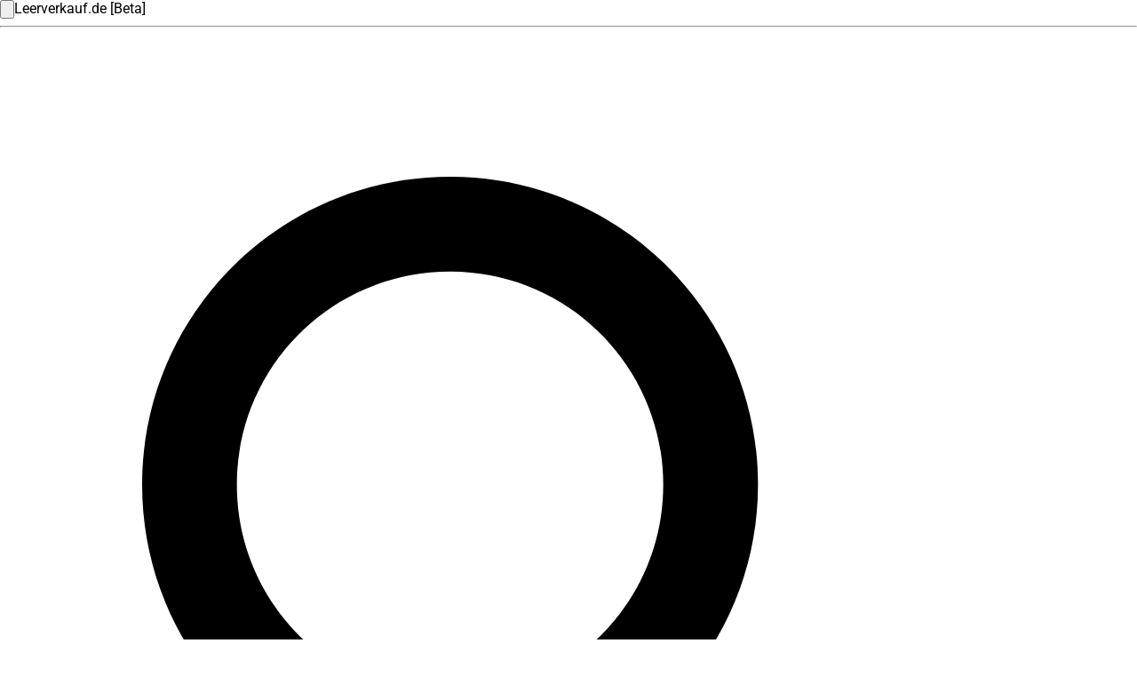

--- FILE ---
content_type: text/html; charset=utf-8
request_url: https://www.leerverkauf.de/company/BE0974274061-Kinepolis
body_size: 12821
content:
<!DOCTYPE html><!--1OjdaJXbTOkRSdUKd_w38--><html lang="de"><head><meta charSet="utf-8"/><meta name="viewport" content="width=device-width, initial-scale=1"/><link rel="stylesheet" href="/_next/static/css/5bc4fce03e47df22.css" data-precedence="next"/><link rel="preload" as="script" fetchPriority="low" href="/_next/static/chunks/webpack-d94bbe82e61cde3d.js"/><script src="/_next/static/chunks/4bd1b696-409494caf8c83275.js" async=""></script><script src="/_next/static/chunks/255-bc890497398629cf.js" async=""></script><script src="/_next/static/chunks/main-app-f810cc9959894cd9.js" async=""></script><script src="/_next/static/chunks/733-cfda0ff048443461.js" async=""></script><script src="/_next/static/chunks/317-b9c1520f15d861d7.js" async=""></script><script src="/_next/static/chunks/58-427468fc74c38083.js" async=""></script><script src="/_next/static/chunks/987-68a57cee1f803394.js" async=""></script><script src="/_next/static/chunks/425-e455686e34bfa2d0.js" async=""></script><script src="/_next/static/chunks/765-dc0d7c83a14854a4.js" async=""></script><script src="/_next/static/chunks/app/layout-926d19c9660eaa8d.js" async=""></script><script src="/_next/static/chunks/197-95e26de9194f54d7.js" async=""></script><script src="/_next/static/chunks/229-de8e56fd105f6993.js" async=""></script><script src="/_next/static/chunks/903-b4e59d30c5586aa1.js" async=""></script><script src="/_next/static/chunks/app/company/%5BcompanyPath%5D/page-7dc0f00b9914b540.js" async=""></script><title>Kinepolis - Leerverkauf.de</title><meta name="description" content="Kinepolis war in der Vergangenheit Ziel von Leerverkäufern, seit 738 Tagen gibt es jedoch keine gemeldeten Leerverkäufer mehr."/><meta name="keywords" content="leerverkäufe,shorts,Kinepolis,BE0974274061"/><link rel="canonical" href="https://www.leerverkauf.de/shortselling-info-3wqnb8p5f-dellmics-projects.vercel.app/company/BE0974274061-Kinepolis"/><meta property="og:title" content="Kinepolis - Leerverkauf.de"/><meta property="og:description" content="Kinepolis war in der Vergangenheit Ziel von Leerverkäufern, seit 738 Tagen gibt es jedoch keine gemeldeten Leerverkäufer mehr."/><meta property="og:url" content="https://www.leerverkauf.de/shortselling-info-3wqnb8p5f-dellmics-projects.vercel.app/company/BE0974274061-Kinepolis"/><meta property="og:image:type" content="image/jpeg"/><meta property="og:image:width" content="1200"/><meta property="og:image:height" content="600"/><meta property="og:image" content="https://www.leerverkauf.de/opengraph-image.jpg?7234d2adc9140b26"/><meta name="twitter:card" content="summary"/><meta name="twitter:title" content="Kinepolis - Leerverkauf.de"/><meta name="twitter:description" content="Kinepolis war in der Vergangenheit Ziel von Leerverkäufern, seit 738 Tagen gibt es jedoch keine gemeldeten Leerverkäufer mehr."/><meta name="twitter:image:type" content="image/jpeg"/><meta name="twitter:image:width" content="1200"/><meta name="twitter:image:height" content="600"/><meta name="twitter:image" content="https://www.leerverkauf.de/opengraph-image.jpg?7234d2adc9140b26"/><script src="/_next/static/chunks/polyfills-42372ed130431b0a.js" noModule=""></script><style data-emotion="mui-global o6gwfi">@layer mui{html{-webkit-font-smoothing:antialiased;-moz-osx-font-smoothing:grayscale;box-sizing:border-box;-webkit-text-size-adjust:100%;}*,*::before,*::after{box-sizing:inherit;}strong,b{font-weight:700;}body{margin:0;color:rgba(0, 0, 0, 0.87);font-family:"Roboto","Helvetica","Arial",sans-serif;font-weight:400;font-size:1rem;line-height:1.5;letter-spacing:0.00938em;background-color:#fff;}@media print{body{background-color:#fff;}}body::backdrop{background-color:#fff;}}</style><style data-emotion="mui-global 1prfaxn">@layer mui{@-webkit-keyframes mui-auto-fill{from{display:block;}}@keyframes mui-auto-fill{from{display:block;}}@-webkit-keyframes mui-auto-fill-cancel{from{display:block;}}@keyframes mui-auto-fill-cancel{from{display:block;}}}</style><style data-emotion="mui k008qs zh7h02 137x3ua awgou1 tq6m53 1vzlx1n q7mezt 1qremli 1dzd9mz 9k49o2 1q8tnof 1iz4iln 1hdoajr 14ee837 4bzml2 aae3xl iuka1o hxzwna f5hy5v amwtx2 32f18t 1gstx2u y3z2zg mdxzat 1v8x7dw 1wduhak w2yvg3 1ju1127 cqdz98 1k80kex 14rdsw0 fyswvn unepw4 mg4yo 1cdg1u5 penf9g us34bk 16vqoe5 csffzd 1ph65c4 16ozkmg 1tlqu7f 1x7k0s h2qhga 12hpdlt fy02gk q7u9va 1psv7vj x0alkp 1hy54pn 41jwek 1f1wmm3 61nu3q k8ahff p9qzma 1fl3mpj 1wljvjn 17llpl2 1bw3nzh x0c05s xjlmyu 11wtp55 s4zxv0 1nq76bf 9t4c34 t9v3vq 15fdros y6j1my sf82n3 1gagiw6 13tvyyu 5sngug 1852qlm 4vb3k4">@layer mui{.mui-k008qs{display:-webkit-box;display:-webkit-flex;display:-ms-flexbox;display:flex;}}@layer mui{.mui-zh7h02{display:-webkit-box;display:-webkit-flex;display:-ms-flexbox;display:flex;-webkit-flex-direction:column;-ms-flex-direction:column;flex-direction:column;width:100%;box-sizing:border-box;-webkit-flex-shrink:0;-ms-flex-negative:0;flex-shrink:0;position:fixed;z-index:1100;top:0;left:auto;right:0;--AppBar-background:#6639B3;--AppBar-color:#fff;background-color:var(--AppBar-background);color:var(--AppBar-color);z-index:1201;}@media print{.mui-zh7h02{position:absolute;}}}@layer mui{.mui-137x3ua{background-color:#fff;color:rgba(0, 0, 0, 0.87);-webkit-transition:box-shadow 300ms cubic-bezier(0.4, 0, 0.2, 1) 0ms;transition:box-shadow 300ms cubic-bezier(0.4, 0, 0.2, 1) 0ms;box-shadow:var(--Paper-shadow);background-image:var(--Paper-overlay);display:-webkit-box;display:-webkit-flex;display:-ms-flexbox;display:flex;-webkit-flex-direction:column;-ms-flex-direction:column;flex-direction:column;width:100%;box-sizing:border-box;-webkit-flex-shrink:0;-ms-flex-negative:0;flex-shrink:0;position:fixed;z-index:1100;top:0;left:auto;right:0;--AppBar-background:#6639B3;--AppBar-color:#fff;background-color:var(--AppBar-background);color:var(--AppBar-color);z-index:1201;}@media print{.mui-137x3ua{position:absolute;}}}@layer mui{.mui-awgou1{position:relative;display:-webkit-box;display:-webkit-flex;display:-ms-flexbox;display:flex;-webkit-align-items:center;-webkit-box-align:center;-ms-flex-align:center;align-items:center;padding-left:16px;padding-right:16px;min-height:56px;}@media (min-width:600px){.mui-awgou1{padding-left:24px;padding-right:24px;}}@media (min-width:0px){@media (orientation: landscape){.mui-awgou1{min-height:48px;}}}@media (min-width:600px){.mui-awgou1{min-height:64px;}}}@layer mui{.mui-tq6m53{text-align:center;-webkit-flex:0 0 auto;-ms-flex:0 0 auto;flex:0 0 auto;font-size:1.5rem;padding:8px;border-radius:50%;color:rgba(0, 0, 0, 0.54);-webkit-transition:background-color 150ms cubic-bezier(0.4, 0, 0.2, 1) 0ms;transition:background-color 150ms cubic-bezier(0.4, 0, 0.2, 1) 0ms;--IconButton-hoverBg:rgba(0, 0, 0, 0.04);margin-left:-12px;color:inherit;}.mui-tq6m53:hover{background-color:var(--IconButton-hoverBg);}@media (hover: none){.mui-tq6m53:hover{background-color:transparent;}}.mui-tq6m53.Mui-disabled{background-color:transparent;color:rgba(0, 0, 0, 0.26);}.mui-tq6m53.MuiIconButton-loading{color:transparent;}}@layer mui{.mui-1vzlx1n{display:-webkit-inline-box;display:-webkit-inline-flex;display:-ms-inline-flexbox;display:inline-flex;-webkit-align-items:center;-webkit-box-align:center;-ms-flex-align:center;align-items:center;-webkit-box-pack:center;-ms-flex-pack:center;-webkit-justify-content:center;justify-content:center;position:relative;box-sizing:border-box;-webkit-tap-highlight-color:transparent;background-color:transparent;outline:0;border:0;margin:0;border-radius:0;padding:0;cursor:pointer;-webkit-user-select:none;-moz-user-select:none;-ms-user-select:none;user-select:none;vertical-align:middle;-moz-appearance:none;-webkit-appearance:none;-webkit-text-decoration:none;text-decoration:none;color:inherit;text-align:center;-webkit-flex:0 0 auto;-ms-flex:0 0 auto;flex:0 0 auto;font-size:1.5rem;padding:8px;border-radius:50%;color:rgba(0, 0, 0, 0.54);-webkit-transition:background-color 150ms cubic-bezier(0.4, 0, 0.2, 1) 0ms;transition:background-color 150ms cubic-bezier(0.4, 0, 0.2, 1) 0ms;--IconButton-hoverBg:rgba(0, 0, 0, 0.04);margin-left:-12px;color:inherit;}.mui-1vzlx1n::-moz-focus-inner{border-style:none;}.mui-1vzlx1n.Mui-disabled{pointer-events:none;cursor:default;}@media print{.mui-1vzlx1n{-webkit-print-color-adjust:exact;color-adjust:exact;}}.mui-1vzlx1n:hover{background-color:var(--IconButton-hoverBg);}@media (hover: none){.mui-1vzlx1n:hover{background-color:transparent;}}.mui-1vzlx1n.Mui-disabled{background-color:transparent;color:rgba(0, 0, 0, 0.26);}.mui-1vzlx1n.MuiIconButton-loading{color:transparent;}}@layer mui{.mui-q7mezt{-webkit-user-select:none;-moz-user-select:none;-ms-user-select:none;user-select:none;width:1em;height:1em;display:inline-block;-webkit-flex-shrink:0;-ms-flex-negative:0;flex-shrink:0;-webkit-transition:fill 200ms cubic-bezier(0.4, 0, 0.2, 1) 0ms;transition:fill 200ms cubic-bezier(0.4, 0, 0.2, 1) 0ms;fill:currentColor;font-size:1.5rem;}}@layer mui{.mui-1qremli{-webkit-text-decoration:underline;text-decoration:underline;text-decoration-color:var(--Link-underlineColor);--Link-underlineColor:rgba(102, 57, 179, 0.4);}.mui-1qremli:hover{text-decoration-color:inherit;}}@layer mui{.mui-1dzd9mz{margin:0;font-family:"Roboto","Helvetica","Arial",sans-serif;font-weight:500;font-size:1.25rem;line-height:1.6;letter-spacing:0.0075em;color:#6639B3;overflow:hidden;text-overflow:ellipsis;white-space:nowrap;-webkit-text-decoration:underline;text-decoration:underline;text-decoration-color:var(--Link-underlineColor);--Link-underlineColor:rgba(102, 57, 179, 0.4);}.mui-1dzd9mz:hover{text-decoration-color:inherit;}}@layer mui{.mui-9k49o2{margin:0;-webkit-flex-shrink:0;-ms-flex-negative:0;flex-shrink:0;border-width:0;border-style:solid;border-color:rgba(0, 0, 0, 0.12);border-bottom-width:thin;}}@layer mui{.mui-1q8tnof{position:relative;border-radius:4px;background-color:rgba(255, 255, 255, 0.15);margin-left:auto!important;width:14rem;height:100%;-webkit-transition:width 300ms cubic-bezier(0.4, 0, 0.2, 1) 0ms;transition:width 300ms cubic-bezier(0.4, 0, 0.2, 1) 0ms;}.mui-1q8tnof:hover{background-color:rgba(255, 255, 255, 0.25);}@media (min-width:600px){.mui-1q8tnof{margin-left:8px;width:16rem;}}}@layer mui{.mui-1iz4iln{padding:0px 16px;height:100%;position:absolute;pointer-events:none;display:-webkit-box;display:-webkit-flex;display:-ms-flexbox;display:flex;-webkit-align-items:center;-webkit-box-align:center;-ms-flex-align:center;align-items:center;-webkit-box-pack:center;-ms-flex-pack:center;-webkit-justify-content:center;justify-content:center;}}@layer mui{.mui-1hdoajr.Mui-focused .MuiAutocomplete-clearIndicator{visibility:visible;}@media (pointer: fine){.mui-1hdoajr:hover .MuiAutocomplete-clearIndicator{visibility:visible;}}.mui-1hdoajr .MuiAutocomplete-tag{margin:3px;max-width:calc(100% - 6px);}.MuiAutocomplete-hasPopupIcon.mui-1hdoajr .MuiAutocomplete-inputRoot,.MuiAutocomplete-hasClearIcon.mui-1hdoajr .MuiAutocomplete-inputRoot{padding-right:30px;}.MuiAutocomplete-hasPopupIcon.MuiAutocomplete-hasClearIcon.mui-1hdoajr .MuiAutocomplete-inputRoot{padding-right:56px;}.mui-1hdoajr .MuiAutocomplete-inputRoot .MuiAutocomplete-input{width:0;min-width:30px;}.mui-1hdoajr .MuiInput-root{padding-bottom:1px;}.mui-1hdoajr .MuiInput-root .MuiInput-input{padding:4px 4px 4px 0px;}.mui-1hdoajr .MuiInput-root.MuiInputBase-sizeSmall .MuiInput-input{padding:2px 4px 3px 0;}.mui-1hdoajr .MuiOutlinedInput-root{padding:9px;}.MuiAutocomplete-hasPopupIcon.mui-1hdoajr .MuiOutlinedInput-root,.MuiAutocomplete-hasClearIcon.mui-1hdoajr .MuiOutlinedInput-root{padding-right:39px;}.MuiAutocomplete-hasPopupIcon.MuiAutocomplete-hasClearIcon.mui-1hdoajr .MuiOutlinedInput-root{padding-right:65px;}.mui-1hdoajr .MuiOutlinedInput-root .MuiAutocomplete-input{padding:7.5px 4px 7.5px 5px;}.mui-1hdoajr .MuiOutlinedInput-root .MuiAutocomplete-endAdornment{right:9px;}.mui-1hdoajr .MuiOutlinedInput-root.MuiInputBase-sizeSmall{padding-top:6px;padding-bottom:6px;padding-left:6px;}.mui-1hdoajr .MuiOutlinedInput-root.MuiInputBase-sizeSmall .MuiAutocomplete-input{padding:2.5px 4px 2.5px 8px;}.mui-1hdoajr .MuiFilledInput-root{padding-top:19px;padding-left:8px;}.MuiAutocomplete-hasPopupIcon.mui-1hdoajr .MuiFilledInput-root,.MuiAutocomplete-hasClearIcon.mui-1hdoajr .MuiFilledInput-root{padding-right:39px;}.MuiAutocomplete-hasPopupIcon.MuiAutocomplete-hasClearIcon.mui-1hdoajr .MuiFilledInput-root{padding-right:65px;}.mui-1hdoajr .MuiFilledInput-root .MuiFilledInput-input{padding:7px 4px;}.mui-1hdoajr .MuiFilledInput-root .MuiAutocomplete-endAdornment{right:9px;}.mui-1hdoajr .MuiFilledInput-root.MuiInputBase-sizeSmall{padding-bottom:1px;}.mui-1hdoajr .MuiFilledInput-root.MuiInputBase-sizeSmall .MuiFilledInput-input{padding:2.5px 4px;}.mui-1hdoajr .MuiInputBase-hiddenLabel{padding-top:8px;}.mui-1hdoajr .MuiFilledInput-root.MuiInputBase-hiddenLabel{padding-top:0;padding-bottom:0;}.mui-1hdoajr .MuiFilledInput-root.MuiInputBase-hiddenLabel .MuiAutocomplete-input{padding-top:16px;padding-bottom:17px;}.mui-1hdoajr .MuiFilledInput-root.MuiInputBase-hiddenLabel.MuiInputBase-sizeSmall .MuiAutocomplete-input{padding-top:8px;padding-bottom:9px;}.mui-1hdoajr .MuiAutocomplete-input{-webkit-box-flex:1;-webkit-flex-grow:1;-ms-flex-positive:1;flex-grow:1;text-overflow:ellipsis;opacity:0;}.mui-1hdoajr .MuiAutocomplete-input{opacity:1;}}@layer mui{.mui-14ee837{color:inherit;height:2.25rem;}.mui-14ee837 .MuiInputBase-input{padding:8px 8px 8px 0px;padding-left:calc(1em + 32px);}}@layer mui{.mui-4bzml2{font-family:"Roboto","Helvetica","Arial",sans-serif;font-weight:400;font-size:1rem;line-height:1.4375em;letter-spacing:0.00938em;color:rgba(0, 0, 0, 0.87);box-sizing:border-box;position:relative;cursor:text;display:-webkit-inline-box;display:-webkit-inline-flex;display:-ms-inline-flexbox;display:inline-flex;-webkit-align-items:center;-webkit-box-align:center;-ms-flex-align:center;align-items:center;width:100%;color:inherit;height:2.25rem;}.mui-4bzml2.Mui-disabled{color:rgba(0, 0, 0, 0.38);cursor:default;}.mui-4bzml2 .MuiInputBase-input{padding:8px 8px 8px 0px;padding-left:calc(1em + 32px);}}@layer mui{.mui-aae3xl{font:inherit;letter-spacing:inherit;color:currentColor;padding:4px 0 5px;border:0;box-sizing:content-box;background:none;height:1.4375em;margin:0;-webkit-tap-highlight-color:transparent;display:block;min-width:0;width:100%;-webkit-animation-name:mui-auto-fill-cancel;animation-name:mui-auto-fill-cancel;-webkit-animation-duration:10ms;animation-duration:10ms;}.mui-aae3xl::-webkit-input-placeholder{color:currentColor;opacity:0.42;-webkit-transition:opacity 200ms cubic-bezier(0.4, 0, 0.2, 1) 0ms;transition:opacity 200ms cubic-bezier(0.4, 0, 0.2, 1) 0ms;}.mui-aae3xl::-moz-placeholder{color:currentColor;opacity:0.42;-webkit-transition:opacity 200ms cubic-bezier(0.4, 0, 0.2, 1) 0ms;transition:opacity 200ms cubic-bezier(0.4, 0, 0.2, 1) 0ms;}.mui-aae3xl::-ms-input-placeholder{color:currentColor;opacity:0.42;-webkit-transition:opacity 200ms cubic-bezier(0.4, 0, 0.2, 1) 0ms;transition:opacity 200ms cubic-bezier(0.4, 0, 0.2, 1) 0ms;}.mui-aae3xl:focus{outline:0;}.mui-aae3xl:invalid{box-shadow:none;}.mui-aae3xl::-webkit-search-decoration{-webkit-appearance:none;}label[data-shrink=false]+.MuiInputBase-formControl .mui-aae3xl::-webkit-input-placeholder{opacity:0!important;}label[data-shrink=false]+.MuiInputBase-formControl .mui-aae3xl::-moz-placeholder{opacity:0!important;}label[data-shrink=false]+.MuiInputBase-formControl .mui-aae3xl::-ms-input-placeholder{opacity:0!important;}label[data-shrink=false]+.MuiInputBase-formControl .mui-aae3xl:focus::-webkit-input-placeholder{opacity:0.42;}label[data-shrink=false]+.MuiInputBase-formControl .mui-aae3xl:focus::-moz-placeholder{opacity:0.42;}label[data-shrink=false]+.MuiInputBase-formControl .mui-aae3xl:focus::-ms-input-placeholder{opacity:0.42;}.mui-aae3xl.Mui-disabled{opacity:1;-webkit-text-fill-color:rgba(0, 0, 0, 0.38);}.mui-aae3xl:-webkit-autofill{-webkit-animation-duration:5000s;animation-duration:5000s;-webkit-animation-name:mui-auto-fill;animation-name:mui-auto-fill;}}@layer mui{.mui-iuka1o{position:absolute;right:0;top:50%;-webkit-transform:translate(0, -50%);-moz-transform:translate(0, -50%);-ms-transform:translate(0, -50%);transform:translate(0, -50%);}}@layer mui{.mui-hxzwna{padding:2px;margin-right:-2px;}}@layer mui{.mui-f5hy5v{text-align:center;-webkit-flex:0 0 auto;-ms-flex:0 0 auto;flex:0 0 auto;font-size:1.5rem;padding:8px;border-radius:50%;color:rgba(0, 0, 0, 0.54);-webkit-transition:background-color 150ms cubic-bezier(0.4, 0, 0.2, 1) 0ms;transition:background-color 150ms cubic-bezier(0.4, 0, 0.2, 1) 0ms;--IconButton-hoverBg:rgba(0, 0, 0, 0.04);padding:2px;margin-right:-2px;}.mui-f5hy5v:hover{background-color:var(--IconButton-hoverBg);}@media (hover: none){.mui-f5hy5v:hover{background-color:transparent;}}.mui-f5hy5v.Mui-disabled{background-color:transparent;color:rgba(0, 0, 0, 0.26);}.mui-f5hy5v.MuiIconButton-loading{color:transparent;}}@layer mui{.mui-amwtx2{display:-webkit-inline-box;display:-webkit-inline-flex;display:-ms-inline-flexbox;display:inline-flex;-webkit-align-items:center;-webkit-box-align:center;-ms-flex-align:center;align-items:center;-webkit-box-pack:center;-ms-flex-pack:center;-webkit-justify-content:center;justify-content:center;position:relative;box-sizing:border-box;-webkit-tap-highlight-color:transparent;background-color:transparent;outline:0;border:0;margin:0;border-radius:0;padding:0;cursor:pointer;-webkit-user-select:none;-moz-user-select:none;-ms-user-select:none;user-select:none;vertical-align:middle;-moz-appearance:none;-webkit-appearance:none;-webkit-text-decoration:none;text-decoration:none;color:inherit;text-align:center;-webkit-flex:0 0 auto;-ms-flex:0 0 auto;flex:0 0 auto;font-size:1.5rem;padding:8px;border-radius:50%;color:rgba(0, 0, 0, 0.54);-webkit-transition:background-color 150ms cubic-bezier(0.4, 0, 0.2, 1) 0ms;transition:background-color 150ms cubic-bezier(0.4, 0, 0.2, 1) 0ms;--IconButton-hoverBg:rgba(0, 0, 0, 0.04);padding:2px;margin-right:-2px;}.mui-amwtx2::-moz-focus-inner{border-style:none;}.mui-amwtx2.Mui-disabled{pointer-events:none;cursor:default;}@media print{.mui-amwtx2{-webkit-print-color-adjust:exact;color-adjust:exact;}}.mui-amwtx2:hover{background-color:var(--IconButton-hoverBg);}@media (hover: none){.mui-amwtx2:hover{background-color:transparent;}}.mui-amwtx2.Mui-disabled{background-color:transparent;color:rgba(0, 0, 0, 0.26);}.mui-amwtx2.MuiIconButton-loading{color:transparent;}}@layer mui{.mui-32f18t{-webkit-flex-shrink:0;-ms-flex-negative:0;flex-shrink:0;white-space:nowrap;box-sizing:border-box;width:220px;-webkit-transition:width 225ms cubic-bezier(0.4, 0, 0.6, 1) 0ms;transition:width 225ms cubic-bezier(0.4, 0, 0.6, 1) 0ms;overflow-x:hidden;}@media (max-width:599.95px){.mui-32f18t{display:none;}}.mui-32f18t .MuiDrawer-paper{width:220px;-webkit-transition:width 225ms cubic-bezier(0.4, 0, 0.6, 1) 0ms;transition:width 225ms cubic-bezier(0.4, 0, 0.6, 1) 0ms;overflow-x:hidden;}}@layer mui{.mui-1gstx2u{-webkit-flex:0 0 auto;-ms-flex:0 0 auto;flex:0 0 auto;-webkit-flex-shrink:0;-ms-flex-negative:0;flex-shrink:0;white-space:nowrap;box-sizing:border-box;width:220px;-webkit-transition:width 225ms cubic-bezier(0.4, 0, 0.6, 1) 0ms;transition:width 225ms cubic-bezier(0.4, 0, 0.6, 1) 0ms;overflow-x:hidden;}@media (max-width:599.95px){.mui-1gstx2u{display:none;}}.mui-1gstx2u .MuiDrawer-paper{width:220px;-webkit-transition:width 225ms cubic-bezier(0.4, 0, 0.6, 1) 0ms;transition:width 225ms cubic-bezier(0.4, 0, 0.6, 1) 0ms;overflow-x:hidden;}}@layer mui{.mui-y3z2zg{overflow-y:auto;display:-webkit-box;display:-webkit-flex;display:-ms-flexbox;display:flex;-webkit-flex-direction:column;-ms-flex-direction:column;flex-direction:column;height:100%;-webkit-flex:1 0 auto;-ms-flex:1 0 auto;flex:1 0 auto;z-index:1200;-webkit-overflow-scrolling:touch;position:fixed;top:0;outline:0;left:0;border-right:1px solid rgba(0, 0, 0, 0.12);}}@layer mui{.mui-mdxzat{background-color:#fff;color:rgba(0, 0, 0, 0.87);-webkit-transition:box-shadow 300ms cubic-bezier(0.4, 0, 0.2, 1) 0ms;transition:box-shadow 300ms cubic-bezier(0.4, 0, 0.2, 1) 0ms;box-shadow:var(--Paper-shadow);background-image:var(--Paper-overlay);overflow-y:auto;display:-webkit-box;display:-webkit-flex;display:-ms-flexbox;display:flex;-webkit-flex-direction:column;-ms-flex-direction:column;flex-direction:column;height:100%;-webkit-flex:1 0 auto;-ms-flex:1 0 auto;flex:1 0 auto;z-index:1200;-webkit-overflow-scrolling:touch;position:fixed;top:0;outline:0;left:0;border-right:1px solid rgba(0, 0, 0, 0.12);}}@layer mui{.mui-1v8x7dw{overflow:auto;}}@layer mui{.mui-1wduhak{list-style:none;margin:0;padding:0;position:relative;padding-top:8px;padding-bottom:8px;}}@layer mui{.mui-w2yvg3{display:-webkit-box;display:-webkit-flex;display:-ms-flexbox;display:flex;-webkit-box-pack:start;-ms-flex-pack:start;-webkit-justify-content:flex-start;justify-content:flex-start;-webkit-align-items:center;-webkit-box-align:center;-ms-flex-align:center;align-items:center;position:relative;-webkit-text-decoration:none;text-decoration:none;width:100%;box-sizing:border-box;text-align:left;padding-top:8px;padding-bottom:8px;}}@layer mui{.mui-1ju1127{display:-webkit-box;display:-webkit-flex;display:-ms-flexbox;display:flex;-webkit-box-flex:1;-webkit-flex-grow:1;-ms-flex-positive:1;flex-grow:1;-webkit-box-pack:start;-ms-flex-pack:start;-webkit-justify-content:flex-start;justify-content:flex-start;-webkit-align-items:center;-webkit-box-align:center;-ms-flex-align:center;align-items:center;position:relative;-webkit-text-decoration:none;text-decoration:none;min-width:0;box-sizing:border-box;text-align:left;padding-top:8px;padding-bottom:8px;-webkit-transition:background-color 150ms cubic-bezier(0.4, 0, 0.2, 1) 0ms;transition:background-color 150ms cubic-bezier(0.4, 0, 0.2, 1) 0ms;padding-left:16px;padding-right:16px;}.mui-1ju1127:hover{-webkit-text-decoration:none;text-decoration:none;background-color:rgba(0, 0, 0, 0.04);}@media (hover: none){.mui-1ju1127:hover{background-color:transparent;}}.mui-1ju1127.Mui-selected{background-color:rgba(102, 57, 179, 0.08);}.mui-1ju1127.Mui-selected.Mui-focusVisible{background-color:rgba(102, 57, 179, 0.2);}.mui-1ju1127.Mui-selected:hover{background-color:rgba(102, 57, 179, 0.12);}@media (hover: none){.mui-1ju1127.Mui-selected:hover{background-color:rgba(102, 57, 179, 0.08);}}.mui-1ju1127.Mui-focusVisible{background-color:rgba(0, 0, 0, 0.12);}.mui-1ju1127.Mui-disabled{opacity:0.38;}}@layer mui{.mui-cqdz98{display:-webkit-inline-box;display:-webkit-inline-flex;display:-ms-inline-flexbox;display:inline-flex;-webkit-align-items:center;-webkit-box-align:center;-ms-flex-align:center;align-items:center;-webkit-box-pack:center;-ms-flex-pack:center;-webkit-justify-content:center;justify-content:center;position:relative;box-sizing:border-box;-webkit-tap-highlight-color:transparent;background-color:transparent;outline:0;border:0;margin:0;border-radius:0;padding:0;cursor:pointer;-webkit-user-select:none;-moz-user-select:none;-ms-user-select:none;user-select:none;vertical-align:middle;-moz-appearance:none;-webkit-appearance:none;-webkit-text-decoration:none;text-decoration:none;color:inherit;display:-webkit-box;display:-webkit-flex;display:-ms-flexbox;display:flex;-webkit-box-flex:1;-webkit-flex-grow:1;-ms-flex-positive:1;flex-grow:1;-webkit-box-pack:start;-ms-flex-pack:start;-webkit-justify-content:flex-start;justify-content:flex-start;-webkit-align-items:center;-webkit-box-align:center;-ms-flex-align:center;align-items:center;position:relative;-webkit-text-decoration:none;text-decoration:none;min-width:0;box-sizing:border-box;text-align:left;padding-top:8px;padding-bottom:8px;-webkit-transition:background-color 150ms cubic-bezier(0.4, 0, 0.2, 1) 0ms;transition:background-color 150ms cubic-bezier(0.4, 0, 0.2, 1) 0ms;padding-left:16px;padding-right:16px;}.mui-cqdz98::-moz-focus-inner{border-style:none;}.mui-cqdz98.Mui-disabled{pointer-events:none;cursor:default;}@media print{.mui-cqdz98{-webkit-print-color-adjust:exact;color-adjust:exact;}}.mui-cqdz98:hover{-webkit-text-decoration:none;text-decoration:none;background-color:rgba(0, 0, 0, 0.04);}@media (hover: none){.mui-cqdz98:hover{background-color:transparent;}}.mui-cqdz98.Mui-selected{background-color:rgba(102, 57, 179, 0.08);}.mui-cqdz98.Mui-selected.Mui-focusVisible{background-color:rgba(102, 57, 179, 0.2);}.mui-cqdz98.Mui-selected:hover{background-color:rgba(102, 57, 179, 0.12);}@media (hover: none){.mui-cqdz98.Mui-selected:hover{background-color:rgba(102, 57, 179, 0.08);}}.mui-cqdz98.Mui-focusVisible{background-color:rgba(0, 0, 0, 0.12);}.mui-cqdz98.Mui-disabled{opacity:0.38;}}@layer mui{.mui-1k80kex{min-width:56px;color:rgba(0, 0, 0, 0.54);-webkit-flex-shrink:0;-ms-flex-negative:0;flex-shrink:0;display:-webkit-inline-box;display:-webkit-inline-flex;display:-ms-inline-flexbox;display:inline-flex;}}@layer mui{.mui-14rdsw0{-webkit-flex:1 1 auto;-ms-flex:1 1 auto;flex:1 1 auto;min-width:0;margin-top:4px;margin-bottom:4px;}.MuiTypography-root:where(.mui-14rdsw0 .MuiListItemText-primary){display:block;}.MuiTypography-root:where(.mui-14rdsw0 .MuiListItemText-secondary){display:block;}}@layer mui{.mui-fyswvn{margin:0;font-family:"Roboto","Helvetica","Arial",sans-serif;font-weight:400;font-size:1rem;line-height:1.5;letter-spacing:0.00938em;}}@layer mui{.mui-unepw4{-webkit-box-flex:1;-webkit-flex-grow:1;-ms-flex-positive:1;flex-grow:1;padding:24px;}@media (min-width:0px){.mui-unepw4{padding-left:0px;padding-right:0px;}}@media (min-width:600px){.mui-unepw4{padding-left:8px;padding-right:8px;}}@media (min-width:900px){.mui-unepw4{padding-left:24px;padding-right:24px;}}}@layer mui{.mui-mg4yo{margin-top:24px;text-align:center;}}@layer mui{.mui-1cdg1u5{display:-webkit-box;display:-webkit-flex;display:-ms-flexbox;display:flex;-webkit-flex-direction:column;-ms-flex-direction:column;flex-direction:column;-webkit-align-items:center;-webkit-box-align:center;-ms-flex-align:center;align-items:center;}.mui-1cdg1u5>:not(style):not(style){margin:0;}.mui-1cdg1u5>:not(style)~:not(style){margin-top:16px;}}@layer mui{.mui-penf9g{margin:0;font-family:"Roboto","Helvetica","Arial",sans-serif;font-weight:400;font-size:1rem;line-height:1.75;letter-spacing:0.00938em;}}@layer mui{.mui-us34bk{font-family:"Roboto","Helvetica","Arial",sans-serif;font-weight:500;font-size:0.875rem;line-height:1.75;letter-spacing:0.02857em;text-transform:uppercase;min-width:64px;padding:6px 16px;border:0;border-radius:4px;-webkit-transition:background-color 250ms cubic-bezier(0.4, 0, 0.2, 1) 0ms,box-shadow 250ms cubic-bezier(0.4, 0, 0.2, 1) 0ms,border-color 250ms cubic-bezier(0.4, 0, 0.2, 1) 0ms,color 250ms cubic-bezier(0.4, 0, 0.2, 1) 0ms;transition:background-color 250ms cubic-bezier(0.4, 0, 0.2, 1) 0ms,box-shadow 250ms cubic-bezier(0.4, 0, 0.2, 1) 0ms,border-color 250ms cubic-bezier(0.4, 0, 0.2, 1) 0ms,color 250ms cubic-bezier(0.4, 0, 0.2, 1) 0ms;color:var(--variant-containedColor);background-color:var(--variant-containedBg);box-shadow:0px 3px 1px -2px rgba(0,0,0,0.2),0px 2px 2px 0px rgba(0,0,0,0.14),0px 1px 5px 0px rgba(0,0,0,0.12);--variant-textColor:#6639B3;--variant-outlinedColor:#6639B3;--variant-outlinedBorder:rgba(102, 57, 179, 0.5);--variant-containedColor:#fff;--variant-containedBg:#6639B3;padding:4px 10px;font-size:0.8125rem;-webkit-transition:background-color 250ms cubic-bezier(0.4, 0, 0.2, 1) 0ms,box-shadow 250ms cubic-bezier(0.4, 0, 0.2, 1) 0ms,border-color 250ms cubic-bezier(0.4, 0, 0.2, 1) 0ms;transition:background-color 250ms cubic-bezier(0.4, 0, 0.2, 1) 0ms,box-shadow 250ms cubic-bezier(0.4, 0, 0.2, 1) 0ms,border-color 250ms cubic-bezier(0.4, 0, 0.2, 1) 0ms;}.mui-us34bk:hover{-webkit-text-decoration:none;text-decoration:none;}.mui-us34bk.Mui-disabled{color:rgba(0, 0, 0, 0.26);}.mui-us34bk:hover{box-shadow:0px 2px 4px -1px rgba(0,0,0,0.2),0px 4px 5px 0px rgba(0,0,0,0.14),0px 1px 10px 0px rgba(0,0,0,0.12);}@media (hover: none){.mui-us34bk:hover{box-shadow:0px 3px 1px -2px rgba(0,0,0,0.2),0px 2px 2px 0px rgba(0,0,0,0.14),0px 1px 5px 0px rgba(0,0,0,0.12);}}.mui-us34bk:active{box-shadow:0px 5px 5px -3px rgba(0,0,0,0.2),0px 8px 10px 1px rgba(0,0,0,0.14),0px 3px 14px 2px rgba(0,0,0,0.12);}.mui-us34bk.Mui-focusVisible{box-shadow:0px 3px 5px -1px rgba(0,0,0,0.2),0px 6px 10px 0px rgba(0,0,0,0.14),0px 1px 18px 0px rgba(0,0,0,0.12);}.mui-us34bk.Mui-disabled{color:rgba(0, 0, 0, 0.26);box-shadow:none;background-color:rgba(0, 0, 0, 0.12);}@media (hover: hover){.mui-us34bk:hover{--variant-containedBg:rgb(71, 39, 125);--variant-textBg:rgba(102, 57, 179, 0.04);--variant-outlinedBorder:#6639B3;--variant-outlinedBg:rgba(102, 57, 179, 0.04);}}.mui-us34bk.MuiButton-loading{color:transparent;}}@layer mui{.mui-16vqoe5{display:-webkit-inline-box;display:-webkit-inline-flex;display:-ms-inline-flexbox;display:inline-flex;-webkit-align-items:center;-webkit-box-align:center;-ms-flex-align:center;align-items:center;-webkit-box-pack:center;-ms-flex-pack:center;-webkit-justify-content:center;justify-content:center;position:relative;box-sizing:border-box;-webkit-tap-highlight-color:transparent;background-color:transparent;outline:0;border:0;margin:0;border-radius:0;padding:0;cursor:pointer;-webkit-user-select:none;-moz-user-select:none;-ms-user-select:none;user-select:none;vertical-align:middle;-moz-appearance:none;-webkit-appearance:none;-webkit-text-decoration:none;text-decoration:none;color:inherit;font-family:"Roboto","Helvetica","Arial",sans-serif;font-weight:500;font-size:0.875rem;line-height:1.75;letter-spacing:0.02857em;text-transform:uppercase;min-width:64px;padding:6px 16px;border:0;border-radius:4px;-webkit-transition:background-color 250ms cubic-bezier(0.4, 0, 0.2, 1) 0ms,box-shadow 250ms cubic-bezier(0.4, 0, 0.2, 1) 0ms,border-color 250ms cubic-bezier(0.4, 0, 0.2, 1) 0ms,color 250ms cubic-bezier(0.4, 0, 0.2, 1) 0ms;transition:background-color 250ms cubic-bezier(0.4, 0, 0.2, 1) 0ms,box-shadow 250ms cubic-bezier(0.4, 0, 0.2, 1) 0ms,border-color 250ms cubic-bezier(0.4, 0, 0.2, 1) 0ms,color 250ms cubic-bezier(0.4, 0, 0.2, 1) 0ms;color:var(--variant-containedColor);background-color:var(--variant-containedBg);box-shadow:0px 3px 1px -2px rgba(0,0,0,0.2),0px 2px 2px 0px rgba(0,0,0,0.14),0px 1px 5px 0px rgba(0,0,0,0.12);--variant-textColor:#6639B3;--variant-outlinedColor:#6639B3;--variant-outlinedBorder:rgba(102, 57, 179, 0.5);--variant-containedColor:#fff;--variant-containedBg:#6639B3;padding:4px 10px;font-size:0.8125rem;-webkit-transition:background-color 250ms cubic-bezier(0.4, 0, 0.2, 1) 0ms,box-shadow 250ms cubic-bezier(0.4, 0, 0.2, 1) 0ms,border-color 250ms cubic-bezier(0.4, 0, 0.2, 1) 0ms;transition:background-color 250ms cubic-bezier(0.4, 0, 0.2, 1) 0ms,box-shadow 250ms cubic-bezier(0.4, 0, 0.2, 1) 0ms,border-color 250ms cubic-bezier(0.4, 0, 0.2, 1) 0ms;}.mui-16vqoe5::-moz-focus-inner{border-style:none;}.mui-16vqoe5.Mui-disabled{pointer-events:none;cursor:default;}@media print{.mui-16vqoe5{-webkit-print-color-adjust:exact;color-adjust:exact;}}.mui-16vqoe5:hover{-webkit-text-decoration:none;text-decoration:none;}.mui-16vqoe5.Mui-disabled{color:rgba(0, 0, 0, 0.26);}.mui-16vqoe5:hover{box-shadow:0px 2px 4px -1px rgba(0,0,0,0.2),0px 4px 5px 0px rgba(0,0,0,0.14),0px 1px 10px 0px rgba(0,0,0,0.12);}@media (hover: none){.mui-16vqoe5:hover{box-shadow:0px 3px 1px -2px rgba(0,0,0,0.2),0px 2px 2px 0px rgba(0,0,0,0.14),0px 1px 5px 0px rgba(0,0,0,0.12);}}.mui-16vqoe5:active{box-shadow:0px 5px 5px -3px rgba(0,0,0,0.2),0px 8px 10px 1px rgba(0,0,0,0.14),0px 3px 14px 2px rgba(0,0,0,0.12);}.mui-16vqoe5.Mui-focusVisible{box-shadow:0px 3px 5px -1px rgba(0,0,0,0.2),0px 6px 10px 0px rgba(0,0,0,0.14),0px 1px 18px 0px rgba(0,0,0,0.12);}.mui-16vqoe5.Mui-disabled{color:rgba(0, 0, 0, 0.26);box-shadow:none;background-color:rgba(0, 0, 0, 0.12);}@media (hover: hover){.mui-16vqoe5:hover{--variant-containedBg:rgb(71, 39, 125);--variant-textBg:rgba(102, 57, 179, 0.04);--variant-outlinedBorder:#6639B3;--variant-outlinedBg:rgba(102, 57, 179, 0.04);}}.mui-16vqoe5.MuiButton-loading{color:transparent;}}@layer mui{.mui-csffzd{display:-webkit-box;display:-webkit-flex;display:-ms-flexbox;display:flex;-webkit-flex-direction:row;-ms-flex-direction:row;flex-direction:row;-webkit-align-items:center;-webkit-box-align:center;-ms-flex-align:center;align-items:center;}.mui-csffzd>:not(style):not(style){margin:0;}.mui-csffzd>:not(style)~:not(style){margin-left:8px;}}@layer mui{.mui-1ph65c4{display:-webkit-box;display:-webkit-flex;display:-ms-flexbox;display:flex;-webkit-box-pack:center;-ms-flex-pack:center;-webkit-justify-content:center;justify-content:center;-webkit-align-items:center;-webkit-box-align:center;-ms-flex-align:center;align-items:center;padding-top:8px;padding-bottom:8px;padding-left:8px;padding-right:8px;margin-top:auto;}}@layer mui{.mui-16ozkmg{display:-webkit-box;display:-webkit-flex;display:-ms-flexbox;display:flex;-webkit-flex-direction:column;-ms-flex-direction:column;flex-direction:column;margin-top:16px;max-width:600px;}.mui-16ozkmg>:not(style):not(style){margin:0;}.mui-16ozkmg>:not(style)~:not(style){margin-top:8px;}}@layer mui{.mui-1tlqu7f{margin:0;font-family:"Roboto","Helvetica","Arial",sans-serif;font-weight:400;font-size:0.875rem;line-height:1.43;letter-spacing:0.01071em;text-align:var(--Typography-textAlign);color:#ff9800;font-style:italic;}}@layer mui{.mui-1x7k0s{display:-webkit-box;display:-webkit-flex;display:-ms-flexbox;display:flex;-webkit-flex-direction:row;-ms-flex-direction:row;flex-direction:row;-webkit-box-pack:center;-ms-flex-pack:center;-webkit-justify-content:center;justify-content:center;}.mui-1x7k0s>:not(style):not(style){margin:0;}.mui-1x7k0s>:not(style)~:not(style){margin-left:8px;}}@layer mui{.mui-h2qhga{margin:0;font-family:"Roboto","Helvetica","Arial",sans-serif;font-weight:400;font-size:0.875rem;line-height:1.43;letter-spacing:0.01071em;text-align:var(--Typography-textAlign);color:rgba(0, 0, 0, 0.6);}}@layer mui{.mui-12hpdlt{margin:0;font:inherit;line-height:inherit;letter-spacing:inherit;color:#6639B3;-webkit-text-decoration:underline;text-decoration:underline;text-decoration-color:var(--Link-underlineColor);--Link-underlineColor:rgba(102, 57, 179, 0.4);}.mui-12hpdlt:hover{text-decoration-color:inherit;}}@layer mui{.mui-fy02gk{margin:0;-webkit-flex-shrink:0;-ms-flex-negative:0;flex-shrink:0;border-width:0;border-style:solid;border-color:rgba(0, 0, 0, 0.12);border-bottom-width:thin;height:100%;border-bottom-width:0;border-right-width:thin;-webkit-align-self:stretch;-ms-flex-item-align:stretch;align-self:stretch;height:auto;}}@layer mui{.mui-q7u9va{width:100%;margin-left:auto;box-sizing:border-box;margin-right:auto;padding-left:16px;padding-right:16px;}@media (min-width:600px){.mui-q7u9va{padding-left:24px;padding-right:24px;}}@media (min-width:900px){.mui-q7u9va{max-width:900px;}}}@layer mui{.mui-1psv7vj{display:-webkit-box;display:-webkit-flex;display:-ms-flexbox;display:flex;-webkit-flex-direction:row;-ms-flex-direction:row;flex-direction:row;-webkit-box-flex-wrap:wrap;-webkit-flex-wrap:wrap;-ms-flex-wrap:wrap;flex-wrap:wrap;-webkit-align-items:end;-webkit-box-align:end;-ms-flex-align:end;align-items:end;-webkit-box-pack:center;-ms-flex-pack:center;-webkit-justify-content:center;justify-content:center;}}@layer mui{.mui-x0alkp{margin:0;font-family:"Roboto","Helvetica","Arial",sans-serif;font-weight:300;font-size:3.75rem;line-height:1.2;letter-spacing:-0.00833em;text-align:var(--Typography-textAlign);word-break:break-all;}}@layer mui{.mui-1hy54pn{margin:0;font-family:"Roboto","Helvetica","Arial",sans-serif;font-weight:400;font-size:1rem;line-height:1.5;letter-spacing:0.00938em;text-align:var(--Typography-textAlign);color:rgba(0, 0, 0, 0.6);margin-left:8px;margin-top:8px;margin-bottom:8px;}}@layer mui{.mui-41jwek{margin-left:8px;margin-right:8px;margin-top:16px;margin-bottom:16px;}}@layer mui{.mui-1f1wmm3{margin:0;font-family:"Roboto","Helvetica","Arial",sans-serif;font-weight:400;font-size:1rem;line-height:1.5;letter-spacing:0.00938em;-webkit-hyphens:auto;-moz-hyphens:auto;-ms-hyphens:auto;hyphens:auto;}}@layer mui{.mui-61nu3q{display:-webkit-box;display:-webkit-flex;display:-ms-flexbox;display:flex;-webkit-box-flex-wrap:wrap;-webkit-flex-wrap:wrap;-ms-flex-wrap:wrap;flex-wrap:wrap;}@media (min-width:0px){.mui-61nu3q{gap:8px;}}@media (min-width:600px){.mui-61nu3q{gap:16px;}}}@layer mui{.mui-k8ahff{background-color:#fff;box-shadow:0px 2px 1px -1px rgba(0,0,0,0.2),0px 1px 1px 0px rgba(0,0,0,0.14),0px 1px 3px 0px rgba(0,0,0,0.12);border-radius:4px;-webkit-box-flex:1;-webkit-flex-grow:1;-ms-flex-positive:1;flex-grow:1;padding:16px;margin-top:8px;margin-bottom:8px;}@media (min-width:0px){.mui-k8ahff{width:100%;}}@media (min-width:600px){.mui-k8ahff{width:220px;}}}@layer mui{.mui-p9qzma{color:rgba(0, 0, 0, 0.6);}}@layer mui{.mui-1fl3mpj{color:rgba(0, 0, 0, 0.87);font-size:34px;font-weight:500;}}@layer mui{.mui-1wljvjn{color:rgba(0, 0, 0, 0.6);display:inline;font-weight:500;margin-left:4px;margin-right:4px;}}@layer mui{.mui-17llpl2{color:rgba(0, 0, 0, 0.6);display:inline;font-size:12px;}}@layer mui{.mui-1bw3nzh{margin:0;font-family:"Roboto","Helvetica","Arial",sans-serif;font-weight:400;font-size:2.125rem;line-height:1.235;letter-spacing:0.00735em;margin-top:48px;}}@layer mui{.mui-x0c05s{width:100%;overflow-x:auto;margin-top:16px;margin-bottom:16px;}}@layer mui{.mui-xjlmyu{background-color:#fff;color:rgba(0, 0, 0, 0.87);-webkit-transition:box-shadow 300ms cubic-bezier(0.4, 0, 0.2, 1) 0ms;transition:box-shadow 300ms cubic-bezier(0.4, 0, 0.2, 1) 0ms;border-radius:4px;box-shadow:var(--Paper-shadow);background-image:var(--Paper-overlay);width:100%;overflow-x:auto;margin-top:16px;margin-bottom:16px;}}@layer mui{.mui-11wtp55{display:table;width:100%;border-collapse:collapse;border-spacing:0;}.mui-11wtp55 caption{font-family:"Roboto","Helvetica","Arial",sans-serif;font-weight:400;font-size:0.875rem;line-height:1.43;letter-spacing:0.01071em;padding:16px;color:rgba(0, 0, 0, 0.6);text-align:left;caption-side:bottom;}}@layer mui{.mui-s4zxv0{display:table-header-group;}}@layer mui{.mui-1nq76bf{color:inherit;display:table-row;vertical-align:middle;outline:0;}.mui-1nq76bf.MuiTableRow-hover:hover{background-color:rgba(0, 0, 0, 0.04);}.mui-1nq76bf.Mui-selected{background-color:rgba(102, 57, 179, 0.08);}.mui-1nq76bf.Mui-selected:hover{background-color:rgba(102, 57, 179, 0.12);}}@layer mui{.mui-9t4c34{font-family:"Roboto","Helvetica","Arial",sans-serif;font-weight:400;font-size:0.875rem;line-height:1.43;letter-spacing:0.01071em;display:table-cell;vertical-align:inherit;border-bottom:1px solid rgba(224, 224, 224, 1);text-align:left;padding:16px;color:rgba(0, 0, 0, 0.87);line-height:1.5rem;font-weight:500;padding:6px 16px;}.mui-9t4c34.MuiTableCell-paddingCheckbox{width:24px;padding:0 12px 0 16px;}.mui-9t4c34.MuiTableCell-paddingCheckbox>*{padding:0;}}@layer mui{.mui-t9v3vq{font-family:"Roboto","Helvetica","Arial",sans-serif;font-weight:400;font-size:0.875rem;line-height:1.43;letter-spacing:0.01071em;display:table-cell;vertical-align:inherit;border-bottom:1px solid rgba(224, 224, 224, 1);text-align:left;padding:16px;color:rgba(0, 0, 0, 0.87);line-height:1.5rem;font-weight:500;padding:6px 16px;}.mui-t9v3vq.MuiTableCell-paddingCheckbox{width:24px;padding:0 12px 0 16px;}.mui-t9v3vq.MuiTableCell-paddingCheckbox>*{padding:0;}@media (min-width:0px){.mui-t9v3vq{display:none;}}@media (min-width:900px){.mui-t9v3vq{display:table-cell;}}}@layer mui{.mui-15fdros{font-family:"Roboto","Helvetica","Arial",sans-serif;font-weight:400;font-size:0.875rem;line-height:1.43;letter-spacing:0.01071em;display:table-cell;vertical-align:inherit;border-bottom:1px solid rgba(224, 224, 224, 1);text-align:left;padding:16px;color:rgba(0, 0, 0, 0.87);line-height:1.5rem;font-weight:500;padding:6px 16px;text-align:right;-webkit-flex-direction:row-reverse;-ms-flex-direction:row-reverse;flex-direction:row-reverse;}.mui-15fdros.MuiTableCell-paddingCheckbox{width:24px;padding:0 12px 0 16px;}.mui-15fdros.MuiTableCell-paddingCheckbox>*{padding:0;}}@layer mui{.mui-y6j1my{display:table-row-group;}}@layer mui{.mui-sf82n3{color:inherit;display:table-row;vertical-align:middle;outline:0;}.mui-sf82n3.MuiTableRow-hover:hover{background-color:rgba(0, 0, 0, 0.04);}.mui-sf82n3.Mui-selected{background-color:rgba(102, 57, 179, 0.08);}.mui-sf82n3.Mui-selected:hover{background-color:rgba(102, 57, 179, 0.12);}.mui-sf82n3:last-child td,.mui-sf82n3:last-child th{border:0px solid;}}@layer mui{.mui-1gagiw6{font-family:"Roboto","Helvetica","Arial",sans-serif;font-weight:400;font-size:0.875rem;line-height:1.43;letter-spacing:0.01071em;display:table-cell;vertical-align:inherit;border-bottom:1px solid rgba(224, 224, 224, 1);text-align:left;padding:16px;color:rgba(0, 0, 0, 0.87);padding:6px 16px;}.mui-1gagiw6.MuiTableCell-paddingCheckbox{width:24px;padding:0 12px 0 16px;}.mui-1gagiw6.MuiTableCell-paddingCheckbox>*{padding:0;}}@layer mui{.mui-13tvyyu{font-family:"Roboto","Helvetica","Arial",sans-serif;font-weight:400;font-size:0.875rem;line-height:1.43;letter-spacing:0.01071em;display:table-cell;vertical-align:inherit;border-bottom:1px solid rgba(224, 224, 224, 1);text-align:left;padding:16px;color:rgba(0, 0, 0, 0.87);padding:6px 16px;}.mui-13tvyyu.MuiTableCell-paddingCheckbox{width:24px;padding:0 12px 0 16px;}.mui-13tvyyu.MuiTableCell-paddingCheckbox>*{padding:0;}@media (min-width:0px){.mui-13tvyyu{display:none;}}@media (min-width:900px){.mui-13tvyyu{display:table-cell;}}}@layer mui{.mui-5sngug{font-family:"Roboto","Helvetica","Arial",sans-serif;font-weight:400;font-size:0.875rem;line-height:1.43;letter-spacing:0.01071em;display:table-cell;vertical-align:inherit;border-bottom:1px solid rgba(224, 224, 224, 1);text-align:left;padding:16px;color:rgba(0, 0, 0, 0.87);padding:6px 16px;text-align:right;-webkit-flex-direction:row-reverse;-ms-flex-direction:row-reverse;flex-direction:row-reverse;}.mui-5sngug.MuiTableCell-paddingCheckbox{width:24px;padding:0 12px 0 16px;}.mui-5sngug.MuiTableCell-paddingCheckbox>*{padding:0;}}@layer mui{.mui-1852qlm{margin:0;font-family:"Roboto","Helvetica","Arial",sans-serif;font-weight:400;font-size:1rem;line-height:1.5;letter-spacing:0.00938em;font-weight:400;}}@layer mui{.mui-4vb3k4{margin:0;font-family:"Roboto","Helvetica","Arial",sans-serif;font-weight:400;font-size:0.875rem;line-height:1.43;letter-spacing:0.01071em;color:rgba(0, 0, 0, 0.6);}@media (min-width:600px){.mui-4vb3k4{display:inline-block;}}@media (min-width:900px){.mui-4vb3k4{display:none;}}}</style></head><body><div hidden=""><!--$--><!--/$--></div><div class="MuiBox-root mui-k008qs"><div class="MuiBox-root mui-k008qs"><header class="MuiPaper-root MuiPaper-elevation MuiPaper-elevation4 MuiAppBar-root MuiAppBar-colorPrimary MuiAppBar-positionFixed mui-fixed mui-137x3ua" style="--Paper-shadow:0px 2px 4px -1px rgba(0,0,0,0.2),0px 4px 5px 0px rgba(0,0,0,0.14),0px 1px 10px 0px rgba(0,0,0,0.12)"><div class="MuiToolbar-root MuiToolbar-gutters MuiToolbar-regular mui-awgou1"><button class="MuiButtonBase-root MuiIconButton-root MuiIconButton-colorInherit MuiIconButton-edgeStart MuiIconButton-sizeMedium mui-1vzlx1n" tabindex="0" type="button" aria-label="open menue"><svg class="MuiSvgIcon-root MuiSvgIcon-fontSizeMedium mui-q7mezt" focusable="false" aria-hidden="true" viewBox="0 0 24 24"><path d="M3 18h18v-2H3zm0-5h18v-2H3zm0-7v2h18V6z"></path></svg></button><a class="MuiTypography-root MuiTypography-h6 MuiTypography-noWrap MuiLink-root MuiLink-underlineAlways unstyled mui-1dzd9mz" href="/">Leerverkauf.de [Beta]</a><hr class="MuiDivider-root MuiDivider-fullWidth mui-9k49o2"/><div class="mui-1q8tnof"><div class="mui-1iz4iln"><svg class="MuiSvgIcon-root MuiSvgIcon-fontSizeMedium mui-q7mezt" focusable="false" aria-hidden="true" viewBox="0 0 24 24"><path d="M15.5 14h-.79l-.28-.27C15.41 12.59 16 11.11 16 9.5 16 5.91 13.09 3 9.5 3S3 5.91 3 9.5 5.91 16 9.5 16c1.61 0 3.09-.59 4.23-1.57l.27.28v.79l5 4.99L20.49 19zm-6 0C7.01 14 5 11.99 5 9.5S7.01 5 9.5 5 14 7.01 14 9.5 11.99 14 9.5 14"></path></svg></div><div class="MuiAutocomplete-root MuiAutocomplete-hasPopupIcon mui-1hdoajr"><div class="MuiInputBase-root MuiInputBase-colorPrimary MuiInputBase-fullWidth MuiInputBase-adornedEnd MuiAutocomplete-inputRoot mui-4bzml2"><input autoComplete="off" id="_R_amkpldb_" placeholder="Suche" type="text" class="MuiInputBase-input MuiInputBase-inputAdornedEnd MuiAutocomplete-input MuiAutocomplete-inputFocused mui-aae3xl" aria-autocomplete="list" aria-expanded="false" autoCapitalize="none" spellCheck="false" role="combobox" value=""/><div class="MuiAutocomplete-endAdornment mui-iuka1o"><button class="MuiButtonBase-root MuiIconButton-root MuiIconButton-sizeMedium MuiAutocomplete-popupIndicator mui-amwtx2" tabindex="-1" type="button" aria-label="Open" title="Open"></button></div></div></div></div></div></header><div class="MuiDrawer-root MuiDrawer-anchorLeft MuiDrawer-docked mui-1gstx2u"><div class="MuiPaper-root MuiPaper-elevation MuiPaper-elevation0 MuiDrawer-paper MuiDrawer-paperAnchorLeft MuiDrawer-paperAnchorDockedLeft mui-mdxzat" style="--Paper-shadow:none"><div class="MuiBox-root mui-1v8x7dw"><div class="MuiToolbar-root MuiToolbar-gutters MuiToolbar-regular mui-awgou1"></div><ul class="MuiList-root MuiList-padding mui-1wduhak"><li class="MuiListItem-root MuiListItem-padding mui-w2yvg3"><a class="MuiButtonBase-root MuiListItemButton-root MuiListItemButton-gutters MuiListItemButton-root MuiListItemButton-gutters mui-cqdz98" tabindex="0" href="/"><div class="MuiListItemIcon-root mui-1k80kex"><svg class="MuiSvgIcon-root MuiSvgIcon-fontSizeMedium mui-q7mezt" focusable="false" aria-hidden="true" viewBox="0 0 24 24"><path d="M19 5v14H5V5zm1.1-2H3.9c-.5 0-.9.4-.9.9v16.2c0 .4.4.9.9.9h16.2c.4 0 .9-.5.9-.9V3.9c0-.5-.5-.9-.9-.9M11 7h6v2h-6zm0 4h6v2h-6zm0 4h6v2h-6zM7 7h2v2H7zm0 4h2v2H7zm0 4h2v2H7z"></path></svg></div><div class="MuiListItemText-root mui-14rdsw0"><span class="MuiTypography-root MuiTypography-body1 MuiListItemText-primary mui-fyswvn">Übersicht</span></div></a></li><li class="MuiListItem-root MuiListItem-padding mui-w2yvg3"><a class="MuiButtonBase-root MuiListItemButton-root MuiListItemButton-gutters MuiListItemButton-root MuiListItemButton-gutters mui-cqdz98" tabindex="0" href="/companies"><div class="MuiListItemIcon-root mui-1k80kex"><svg class="MuiSvgIcon-root MuiSvgIcon-fontSizeMedium mui-q7mezt" focusable="false" aria-hidden="true" viewBox="0 0 24 24"><path d="M12 7V3H2v18h20V7zm-2 12H4v-2h6zm0-4H4v-2h6zm0-4H4V9h6zm0-4H4V5h6zm10 12h-8V9h8zm-2-8h-4v2h4zm0 4h-4v2h4z"></path></svg></div><div class="MuiListItemText-root mui-14rdsw0"><span class="MuiTypography-root MuiTypography-body1 MuiListItemText-primary mui-fyswvn">Unternehmen</span></div></a></li><li class="MuiListItem-root MuiListItem-padding mui-w2yvg3"><a class="MuiButtonBase-root MuiListItemButton-root MuiListItemButton-gutters MuiListItemButton-root MuiListItemButton-gutters mui-cqdz98" tabindex="0" href="/shortsellers"><div class="MuiListItemIcon-root mui-1k80kex"><svg class="MuiSvgIcon-root MuiSvgIcon-fontSizeMedium mui-q7mezt" focusable="false" aria-hidden="true" viewBox="0 0 24 24"><path d="M11 17h2v-1h1c.55 0 1-.45 1-1v-3c0-.55-.45-1-1-1h-3v-1h4V8h-2V7h-2v1h-1c-.55 0-1 .45-1 1v3c0 .55.45 1 1 1h3v1H9v2h2zm9-13H4c-1.11 0-1.99.89-1.99 2L2 18c0 1.11.89 2 2 2h16c1.11 0 2-.89 2-2V6c0-1.11-.89-2-2-2m0 14H4V6h16z"></path></svg></div><div class="MuiListItemText-root mui-14rdsw0"><span class="MuiTypography-root MuiTypography-body1 MuiListItemText-primary mui-fyswvn">Leerverkäufer</span></div></a></li><li class="MuiListItem-root MuiListItem-padding mui-w2yvg3"><a class="MuiButtonBase-root MuiListItemButton-root MuiListItemButton-gutters MuiListItemButton-root MuiListItemButton-gutters mui-cqdz98" tabindex="0" href="/feed"><div class="MuiListItemIcon-root mui-1k80kex"><svg class="MuiSvgIcon-root MuiSvgIcon-fontSizeMedium mui-q7mezt" focusable="false" aria-hidden="true" viewBox="0 0 24 24"><circle cx="6.18" cy="17.82" r="2.18"></circle><path d="M4 4.44v2.83c7.03 0 12.73 5.7 12.73 12.73h2.83c0-8.59-6.97-15.56-15.56-15.56m0 5.66v2.83c3.9 0 7.07 3.17 7.07 7.07h2.83c0-5.47-4.43-9.9-9.9-9.9"></path></svg></div><div class="MuiListItemText-root mui-14rdsw0"><span class="MuiTypography-root MuiTypography-body1 MuiListItemText-primary mui-fyswvn">Feed</span></div></a></li></ul><hr class="MuiDivider-root MuiDivider-fullWidth mui-9k49o2"/><ul class="MuiList-root MuiList-padding mui-1wduhak"><li class="MuiListItem-root MuiListItem-padding mui-w2yvg3"><a class="MuiButtonBase-root MuiListItemButton-root MuiListItemButton-gutters MuiListItemButton-root MuiListItemButton-gutters mui-cqdz98" tabindex="0" href="/about"><div class="MuiListItemIcon-root mui-1k80kex"><svg class="MuiSvgIcon-root MuiSvgIcon-fontSizeMedium mui-q7mezt" focusable="false" aria-hidden="true" viewBox="0 0 24 24"><path d="M11 18h2v-2h-2zm1-16C6.48 2 2 6.48 2 12s4.48 10 10 10 10-4.48 10-10S17.52 2 12 2m0 18c-4.41 0-8-3.59-8-8s3.59-8 8-8 8 3.59 8 8-3.59 8-8 8m0-14c-2.21 0-4 1.79-4 4h2c0-1.1.9-2 2-2s2 .9 2 2c0 2-3 1.75-3 5h2c0-2.25 3-2.5 3-5 0-2.21-1.79-4-4-4"></path></svg></div><div class="MuiListItemText-root mui-14rdsw0"><span class="MuiTypography-root MuiTypography-body1 MuiListItemText-primary mui-fyswvn">Über / FAQ</span></div></a></li></ul></div></div></div></div><main class="MuiBox-root mui-unepw4"><div class="MuiToolbar-root MuiToolbar-gutters MuiToolbar-regular mui-awgou1"></div><div class="MuiContainer-root MuiContainer-maxWidthMd mui-q7u9va"><div class="MuiBox-root mui-1psv7vj"><h2 class="MuiTypography-root MuiTypography-h2 MuiTypography-alignCenter mui-x0alkp" style="--Typography-textAlign:center">Kinepolis</h2><p class="MuiTypography-root MuiTypography-body1 MuiTypography-alignLeft mui-1hy54pn" style="--Typography-textAlign:left">BE0974274061</p></div><div class="MuiBox-root mui-41jwek"><p class="MuiTypography-root MuiTypography-body1 mui-1f1wmm3">Kinepolis war in der Vergangenheit Ziel von Leerverkäufern, seit 738 Tagen gibt es jedoch keine gemeldeten Leerverkäufer mehr.</p></div><div class="MuiBox-root mui-61nu3q"><div class="MuiBox-root mui-k8ahff"><div class="MuiBox-root mui-p9qzma">Summe NLP</div><div class="MuiBox-root mui-1fl3mpj">0.00%</div><div class="MuiBox-root mui-1wljvjn">±0%</div><div class="MuiBox-root mui-17llpl2">vs. letzter Monat</div></div><div class="MuiBox-root mui-k8ahff"><div class="MuiBox-root mui-p9qzma">Anzahl Halter</div><div class="MuiBox-root mui-1fl3mpj">0</div><div class="MuiBox-root mui-1wljvjn">±0</div><div class="MuiBox-root mui-17llpl2">vs. letzter Monat</div></div></div><div><h4 class="MuiTypography-root MuiTypography-h4 mui-1bw3nzh">Historie</h4><div class="MuiPaper-root MuiPaper-elevation MuiPaper-rounded MuiPaper-elevation1 MuiTableContainer-root mui-xjlmyu" style="--Paper-shadow:0px 2px 1px -1px rgba(0,0,0,0.2),0px 1px 1px 0px rgba(0,0,0,0.14),0px 1px 3px 0px rgba(0,0,0,0.12)"><table class="MuiTable-root mui-11wtp55" aria-label="Historie"><thead class="MuiTableHead-root mui-s4zxv0"><tr class="MuiTableRow-root MuiTableRow-head mui-1nq76bf"><th class="MuiTableCell-root MuiTableCell-head MuiTableCell-sizeSmall mui-9t4c34" scope="col">Positions­halter</th><th class="MuiTableCell-root MuiTableCell-head MuiTableCell-sizeSmall mui-t9v3vq" scope="col">Datum</th><th class="MuiTableCell-root MuiTableCell-head MuiTableCell-alignRight MuiTableCell-sizeSmall mui-15fdros" scope="col">Netto-Leer­ver­kaufsposition</th></tr></thead><tbody class="MuiTableBody-root mui-y6j1my"><tr class="MuiTableRow-root mui-sf82n3"><th class="MuiTableCell-root MuiTableCell-body MuiTableCell-sizeSmall mui-1gagiw6" scope="row"><a class="MuiTypography-root MuiTypography-inherit MuiLink-root MuiLink-underlineAlways mui-12hpdlt" href="/shortseller/Fosse_Capital_Partners">Fosse Capital Partners</a></th><td class="MuiTableCell-root MuiTableCell-body MuiTableCell-sizeSmall mui-13tvyyu">2024-01-09</td><td class="MuiTableCell-root MuiTableCell-body MuiTableCell-alignRight MuiTableCell-sizeSmall mui-5sngug"><p class="MuiTypography-root MuiTypography-body1 mui-1852qlm">0.59%</p><p class="MuiTypography-root MuiTypography-body2 mui-4vb3k4">2024-01-09</p></td></tr><tr class="MuiTableRow-root mui-sf82n3"><th class="MuiTableCell-root MuiTableCell-body MuiTableCell-sizeSmall mui-1gagiw6" scope="row"><a class="MuiTypography-root MuiTypography-inherit MuiLink-root MuiLink-underlineAlways mui-12hpdlt" href="/shortseller/Fosse_Capital_Partners">Fosse Capital Partners</a></th><td class="MuiTableCell-root MuiTableCell-body MuiTableCell-sizeSmall mui-13tvyyu">2024-01-04</td><td class="MuiTableCell-root MuiTableCell-body MuiTableCell-alignRight MuiTableCell-sizeSmall mui-5sngug"><p class="MuiTypography-root MuiTypography-body1 mui-1852qlm">0.59%</p><p class="MuiTypography-root MuiTypography-body2 mui-4vb3k4">2024-01-04</p></td></tr><tr class="MuiTableRow-root mui-sf82n3"><th class="MuiTableCell-root MuiTableCell-body MuiTableCell-sizeSmall mui-1gagiw6" scope="row"><a class="MuiTypography-root MuiTypography-inherit MuiLink-root MuiLink-underlineAlways mui-12hpdlt" href="/shortseller/Fosse_Capital_Partners">Fosse Capital Partners</a></th><td class="MuiTableCell-root MuiTableCell-body MuiTableCell-sizeSmall mui-13tvyyu">2024-01-03</td><td class="MuiTableCell-root MuiTableCell-body MuiTableCell-alignRight MuiTableCell-sizeSmall mui-5sngug"><p class="MuiTypography-root MuiTypography-body1 mui-1852qlm">0.60%</p><p class="MuiTypography-root MuiTypography-body2 mui-4vb3k4">2024-01-03</p></td></tr><tr class="MuiTableRow-root mui-sf82n3"><th class="MuiTableCell-root MuiTableCell-body MuiTableCell-sizeSmall mui-1gagiw6" scope="row"><a class="MuiTypography-root MuiTypography-inherit MuiLink-root MuiLink-underlineAlways mui-12hpdlt" href="/shortseller/Fosse_Capital_Partners">Fosse Capital Partners</a></th><td class="MuiTableCell-root MuiTableCell-body MuiTableCell-sizeSmall mui-13tvyyu">2023-07-13</td><td class="MuiTableCell-root MuiTableCell-body MuiTableCell-alignRight MuiTableCell-sizeSmall mui-5sngug"><p class="MuiTypography-root MuiTypography-body1 mui-1852qlm">0.75%</p><p class="MuiTypography-root MuiTypography-body2 mui-4vb3k4">2023-07-13</p></td></tr><tr class="MuiTableRow-root mui-sf82n3"><th class="MuiTableCell-root MuiTableCell-body MuiTableCell-sizeSmall mui-1gagiw6" scope="row"><a class="MuiTypography-root MuiTypography-inherit MuiLink-root MuiLink-underlineAlways mui-12hpdlt" href="/shortseller/Fosse_Capital_Partners">Fosse Capital Partners</a></th><td class="MuiTableCell-root MuiTableCell-body MuiTableCell-sizeSmall mui-13tvyyu">2023-07-12</td><td class="MuiTableCell-root MuiTableCell-body MuiTableCell-alignRight MuiTableCell-sizeSmall mui-5sngug"><p class="MuiTypography-root MuiTypography-body1 mui-1852qlm">0.75%</p><p class="MuiTypography-root MuiTypography-body2 mui-4vb3k4">2023-07-12</p></td></tr><tr class="MuiTableRow-root mui-sf82n3"><th class="MuiTableCell-root MuiTableCell-body MuiTableCell-sizeSmall mui-1gagiw6" scope="row"><a class="MuiTypography-root MuiTypography-inherit MuiLink-root MuiLink-underlineAlways mui-12hpdlt" href="/shortseller/Fosse_Capital_Partners">Fosse Capital Partners</a></th><td class="MuiTableCell-root MuiTableCell-body MuiTableCell-sizeSmall mui-13tvyyu">2023-07-11</td><td class="MuiTableCell-root MuiTableCell-body MuiTableCell-alignRight MuiTableCell-sizeSmall mui-5sngug"><p class="MuiTypography-root MuiTypography-body1 mui-1852qlm">0.75%</p><p class="MuiTypography-root MuiTypography-body2 mui-4vb3k4">2023-07-11</p></td></tr><tr class="MuiTableRow-root mui-sf82n3"><th class="MuiTableCell-root MuiTableCell-body MuiTableCell-sizeSmall mui-1gagiw6" scope="row"><a class="MuiTypography-root MuiTypography-inherit MuiLink-root MuiLink-underlineAlways mui-12hpdlt" href="/shortseller/Fosse_Capital_Partners">Fosse Capital Partners</a></th><td class="MuiTableCell-root MuiTableCell-body MuiTableCell-sizeSmall mui-13tvyyu">2023-07-10</td><td class="MuiTableCell-root MuiTableCell-body MuiTableCell-alignRight MuiTableCell-sizeSmall mui-5sngug"><p class="MuiTypography-root MuiTypography-body1 mui-1852qlm">0.75%</p><p class="MuiTypography-root MuiTypography-body2 mui-4vb3k4">2023-07-10</p></td></tr><tr class="MuiTableRow-root mui-sf82n3"><th class="MuiTableCell-root MuiTableCell-body MuiTableCell-sizeSmall mui-1gagiw6" scope="row"><a class="MuiTypography-root MuiTypography-inherit MuiLink-root MuiLink-underlineAlways mui-12hpdlt" href="/shortseller/Fosse_Capital_Partners">Fosse Capital Partners</a></th><td class="MuiTableCell-root MuiTableCell-body MuiTableCell-sizeSmall mui-13tvyyu">2023-07-09</td><td class="MuiTableCell-root MuiTableCell-body MuiTableCell-alignRight MuiTableCell-sizeSmall mui-5sngug"><p class="MuiTypography-root MuiTypography-body1 mui-1852qlm">0.75%</p><p class="MuiTypography-root MuiTypography-body2 mui-4vb3k4">2023-07-09</p></td></tr><tr class="MuiTableRow-root mui-sf82n3"><th class="MuiTableCell-root MuiTableCell-body MuiTableCell-sizeSmall mui-1gagiw6" scope="row"><a class="MuiTypography-root MuiTypography-inherit MuiLink-root MuiLink-underlineAlways mui-12hpdlt" href="/shortseller/Fosse_Capital_Partners">Fosse Capital Partners</a></th><td class="MuiTableCell-root MuiTableCell-body MuiTableCell-sizeSmall mui-13tvyyu">2023-07-08</td><td class="MuiTableCell-root MuiTableCell-body MuiTableCell-alignRight MuiTableCell-sizeSmall mui-5sngug"><p class="MuiTypography-root MuiTypography-body1 mui-1852qlm">0.75%</p><p class="MuiTypography-root MuiTypography-body2 mui-4vb3k4">2023-07-08</p></td></tr><tr class="MuiTableRow-root mui-sf82n3"><th class="MuiTableCell-root MuiTableCell-body MuiTableCell-sizeSmall mui-1gagiw6" scope="row"><a class="MuiTypography-root MuiTypography-inherit MuiLink-root MuiLink-underlineAlways mui-12hpdlt" href="/shortseller/Fosse_Capital_Partners">Fosse Capital Partners</a></th><td class="MuiTableCell-root MuiTableCell-body MuiTableCell-sizeSmall mui-13tvyyu">2023-07-07</td><td class="MuiTableCell-root MuiTableCell-body MuiTableCell-alignRight MuiTableCell-sizeSmall mui-5sngug"><p class="MuiTypography-root MuiTypography-body1 mui-1852qlm">0.75%</p><p class="MuiTypography-root MuiTypography-body2 mui-4vb3k4">2023-07-07</p></td></tr><tr class="MuiTableRow-root mui-sf82n3"><th class="MuiTableCell-root MuiTableCell-body MuiTableCell-sizeSmall mui-1gagiw6" scope="row"><a class="MuiTypography-root MuiTypography-inherit MuiLink-root MuiLink-underlineAlways mui-12hpdlt" href="/shortseller/Fosse_Capital_Partners">Fosse Capital Partners</a></th><td class="MuiTableCell-root MuiTableCell-body MuiTableCell-sizeSmall mui-13tvyyu">2023-07-06</td><td class="MuiTableCell-root MuiTableCell-body MuiTableCell-alignRight MuiTableCell-sizeSmall mui-5sngug"><p class="MuiTypography-root MuiTypography-body1 mui-1852qlm">0.75%</p><p class="MuiTypography-root MuiTypography-body2 mui-4vb3k4">2023-07-06</p></td></tr><tr class="MuiTableRow-root mui-sf82n3"><th class="MuiTableCell-root MuiTableCell-body MuiTableCell-sizeSmall mui-1gagiw6" scope="row"><a class="MuiTypography-root MuiTypography-inherit MuiLink-root MuiLink-underlineAlways mui-12hpdlt" href="/shortseller/Fosse_Capital_Partners">Fosse Capital Partners</a></th><td class="MuiTableCell-root MuiTableCell-body MuiTableCell-sizeSmall mui-13tvyyu">2023-07-05</td><td class="MuiTableCell-root MuiTableCell-body MuiTableCell-alignRight MuiTableCell-sizeSmall mui-5sngug"><p class="MuiTypography-root MuiTypography-body1 mui-1852qlm">0.75%</p><p class="MuiTypography-root MuiTypography-body2 mui-4vb3k4">2023-07-05</p></td></tr><tr class="MuiTableRow-root mui-sf82n3"><th class="MuiTableCell-root MuiTableCell-body MuiTableCell-sizeSmall mui-1gagiw6" scope="row"><a class="MuiTypography-root MuiTypography-inherit MuiLink-root MuiLink-underlineAlways mui-12hpdlt" href="/shortseller/Fosse_Capital_Partners">Fosse Capital Partners</a></th><td class="MuiTableCell-root MuiTableCell-body MuiTableCell-sizeSmall mui-13tvyyu">2023-07-04</td><td class="MuiTableCell-root MuiTableCell-body MuiTableCell-alignRight MuiTableCell-sizeSmall mui-5sngug"><p class="MuiTypography-root MuiTypography-body1 mui-1852qlm">0.75%</p><p class="MuiTypography-root MuiTypography-body2 mui-4vb3k4">2023-07-04</p></td></tr><tr class="MuiTableRow-root mui-sf82n3"><th class="MuiTableCell-root MuiTableCell-body MuiTableCell-sizeSmall mui-1gagiw6" scope="row"><a class="MuiTypography-root MuiTypography-inherit MuiLink-root MuiLink-underlineAlways mui-12hpdlt" href="/shortseller/Fosse_Capital_Partners">Fosse Capital Partners</a></th><td class="MuiTableCell-root MuiTableCell-body MuiTableCell-sizeSmall mui-13tvyyu">2023-07-03</td><td class="MuiTableCell-root MuiTableCell-body MuiTableCell-alignRight MuiTableCell-sizeSmall mui-5sngug"><p class="MuiTypography-root MuiTypography-body1 mui-1852qlm">0.75%</p><p class="MuiTypography-root MuiTypography-body2 mui-4vb3k4">2023-07-03</p></td></tr><tr class="MuiTableRow-root mui-sf82n3"><th class="MuiTableCell-root MuiTableCell-body MuiTableCell-sizeSmall mui-1gagiw6" scope="row"><a class="MuiTypography-root MuiTypography-inherit MuiLink-root MuiLink-underlineAlways mui-12hpdlt" href="/shortseller/Fosse_Capital_Partners">Fosse Capital Partners</a></th><td class="MuiTableCell-root MuiTableCell-body MuiTableCell-sizeSmall mui-13tvyyu">2023-07-02</td><td class="MuiTableCell-root MuiTableCell-body MuiTableCell-alignRight MuiTableCell-sizeSmall mui-5sngug"><p class="MuiTypography-root MuiTypography-body1 mui-1852qlm">0.75%</p><p class="MuiTypography-root MuiTypography-body2 mui-4vb3k4">2023-07-02</p></td></tr><tr class="MuiTableRow-root mui-sf82n3"><th class="MuiTableCell-root MuiTableCell-body MuiTableCell-sizeSmall mui-1gagiw6" scope="row"><a class="MuiTypography-root MuiTypography-inherit MuiLink-root MuiLink-underlineAlways mui-12hpdlt" href="/shortseller/Fosse_Capital_Partners">Fosse Capital Partners</a></th><td class="MuiTableCell-root MuiTableCell-body MuiTableCell-sizeSmall mui-13tvyyu">2023-07-01</td><td class="MuiTableCell-root MuiTableCell-body MuiTableCell-alignRight MuiTableCell-sizeSmall mui-5sngug"><p class="MuiTypography-root MuiTypography-body1 mui-1852qlm">0.75%</p><p class="MuiTypography-root MuiTypography-body2 mui-4vb3k4">2023-07-01</p></td></tr><tr class="MuiTableRow-root mui-sf82n3"><th class="MuiTableCell-root MuiTableCell-body MuiTableCell-sizeSmall mui-1gagiw6" scope="row"><a class="MuiTypography-root MuiTypography-inherit MuiLink-root MuiLink-underlineAlways mui-12hpdlt" href="/shortseller/Fosse_Capital_Partners">Fosse Capital Partners</a></th><td class="MuiTableCell-root MuiTableCell-body MuiTableCell-sizeSmall mui-13tvyyu">2023-06-30</td><td class="MuiTableCell-root MuiTableCell-body MuiTableCell-alignRight MuiTableCell-sizeSmall mui-5sngug"><p class="MuiTypography-root MuiTypography-body1 mui-1852qlm">0.75%</p><p class="MuiTypography-root MuiTypography-body2 mui-4vb3k4">2023-06-30</p></td></tr><tr class="MuiTableRow-root mui-sf82n3"><th class="MuiTableCell-root MuiTableCell-body MuiTableCell-sizeSmall mui-1gagiw6" scope="row"><a class="MuiTypography-root MuiTypography-inherit MuiLink-root MuiLink-underlineAlways mui-12hpdlt" href="/shortseller/Fosse_Capital_Partners">Fosse Capital Partners</a></th><td class="MuiTableCell-root MuiTableCell-body MuiTableCell-sizeSmall mui-13tvyyu">2023-06-29</td><td class="MuiTableCell-root MuiTableCell-body MuiTableCell-alignRight MuiTableCell-sizeSmall mui-5sngug"><p class="MuiTypography-root MuiTypography-body1 mui-1852qlm">0.75%</p><p class="MuiTypography-root MuiTypography-body2 mui-4vb3k4">2023-06-29</p></td></tr><tr class="MuiTableRow-root mui-sf82n3"><th class="MuiTableCell-root MuiTableCell-body MuiTableCell-sizeSmall mui-1gagiw6" scope="row"><a class="MuiTypography-root MuiTypography-inherit MuiLink-root MuiLink-underlineAlways mui-12hpdlt" href="/shortseller/Fosse_Capital_Partners">Fosse Capital Partners</a></th><td class="MuiTableCell-root MuiTableCell-body MuiTableCell-sizeSmall mui-13tvyyu">2023-06-28</td><td class="MuiTableCell-root MuiTableCell-body MuiTableCell-alignRight MuiTableCell-sizeSmall mui-5sngug"><p class="MuiTypography-root MuiTypography-body1 mui-1852qlm">0.75%</p><p class="MuiTypography-root MuiTypography-body2 mui-4vb3k4">2023-06-28</p></td></tr><tr class="MuiTableRow-root mui-sf82n3"><th class="MuiTableCell-root MuiTableCell-body MuiTableCell-sizeSmall mui-1gagiw6" scope="row"><a class="MuiTypography-root MuiTypography-inherit MuiLink-root MuiLink-underlineAlways mui-12hpdlt" href="/shortseller/Fosse_Capital_Partners">Fosse Capital Partners</a></th><td class="MuiTableCell-root MuiTableCell-body MuiTableCell-sizeSmall mui-13tvyyu">2023-06-27</td><td class="MuiTableCell-root MuiTableCell-body MuiTableCell-alignRight MuiTableCell-sizeSmall mui-5sngug"><p class="MuiTypography-root MuiTypography-body1 mui-1852qlm">0.75%</p><p class="MuiTypography-root MuiTypography-body2 mui-4vb3k4">2023-06-27</p></td></tr><tr class="MuiTableRow-root mui-sf82n3"><th class="MuiTableCell-root MuiTableCell-body MuiTableCell-sizeSmall mui-1gagiw6" scope="row"><a class="MuiTypography-root MuiTypography-inherit MuiLink-root MuiLink-underlineAlways mui-12hpdlt" href="/shortseller/Fosse_Capital_Partners">Fosse Capital Partners</a></th><td class="MuiTableCell-root MuiTableCell-body MuiTableCell-sizeSmall mui-13tvyyu">2023-06-26</td><td class="MuiTableCell-root MuiTableCell-body MuiTableCell-alignRight MuiTableCell-sizeSmall mui-5sngug"><p class="MuiTypography-root MuiTypography-body1 mui-1852qlm">0.75%</p><p class="MuiTypography-root MuiTypography-body2 mui-4vb3k4">2023-06-26</p></td></tr><tr class="MuiTableRow-root mui-sf82n3"><th class="MuiTableCell-root MuiTableCell-body MuiTableCell-sizeSmall mui-1gagiw6" scope="row"><a class="MuiTypography-root MuiTypography-inherit MuiLink-root MuiLink-underlineAlways mui-12hpdlt" href="/shortseller/Fosse_Capital_Partners">Fosse Capital Partners</a></th><td class="MuiTableCell-root MuiTableCell-body MuiTableCell-sizeSmall mui-13tvyyu">2023-06-25</td><td class="MuiTableCell-root MuiTableCell-body MuiTableCell-alignRight MuiTableCell-sizeSmall mui-5sngug"><p class="MuiTypography-root MuiTypography-body1 mui-1852qlm">0.75%</p><p class="MuiTypography-root MuiTypography-body2 mui-4vb3k4">2023-06-25</p></td></tr><tr class="MuiTableRow-root mui-sf82n3"><th class="MuiTableCell-root MuiTableCell-body MuiTableCell-sizeSmall mui-1gagiw6" scope="row"><a class="MuiTypography-root MuiTypography-inherit MuiLink-root MuiLink-underlineAlways mui-12hpdlt" href="/shortseller/Fosse_Capital_Partners">Fosse Capital Partners</a></th><td class="MuiTableCell-root MuiTableCell-body MuiTableCell-sizeSmall mui-13tvyyu">2023-06-24</td><td class="MuiTableCell-root MuiTableCell-body MuiTableCell-alignRight MuiTableCell-sizeSmall mui-5sngug"><p class="MuiTypography-root MuiTypography-body1 mui-1852qlm">0.75%</p><p class="MuiTypography-root MuiTypography-body2 mui-4vb3k4">2023-06-24</p></td></tr><tr class="MuiTableRow-root mui-sf82n3"><th class="MuiTableCell-root MuiTableCell-body MuiTableCell-sizeSmall mui-1gagiw6" scope="row"><a class="MuiTypography-root MuiTypography-inherit MuiLink-root MuiLink-underlineAlways mui-12hpdlt" href="/shortseller/Fosse_Capital_Partners">Fosse Capital Partners</a></th><td class="MuiTableCell-root MuiTableCell-body MuiTableCell-sizeSmall mui-13tvyyu">2023-06-23</td><td class="MuiTableCell-root MuiTableCell-body MuiTableCell-alignRight MuiTableCell-sizeSmall mui-5sngug"><p class="MuiTypography-root MuiTypography-body1 mui-1852qlm">0.75%</p><p class="MuiTypography-root MuiTypography-body2 mui-4vb3k4">2023-06-23</p></td></tr><tr class="MuiTableRow-root mui-sf82n3"><th class="MuiTableCell-root MuiTableCell-body MuiTableCell-sizeSmall mui-1gagiw6" scope="row"><a class="MuiTypography-root MuiTypography-inherit MuiLink-root MuiLink-underlineAlways mui-12hpdlt" href="/shortseller/Fosse_Capital_Partners">Fosse Capital Partners</a></th><td class="MuiTableCell-root MuiTableCell-body MuiTableCell-sizeSmall mui-13tvyyu">2023-06-22</td><td class="MuiTableCell-root MuiTableCell-body MuiTableCell-alignRight MuiTableCell-sizeSmall mui-5sngug"><p class="MuiTypography-root MuiTypography-body1 mui-1852qlm">0.75%</p><p class="MuiTypography-root MuiTypography-body2 mui-4vb3k4">2023-06-22</p></td></tr></tbody></table></div></div></div><!--$--><!--/$--><div class="MuiBox-root mui-mg4yo"><div class="MuiStack-root mui-1cdg1u5"><h6 class="MuiTypography-root MuiTypography-subtitle1 mui-penf9g">Fehler gefunden? Fragen? Ideen?<br/><button class="MuiButtonBase-root MuiButton-root MuiButton-contained MuiButton-containedPrimary MuiButton-sizeSmall MuiButton-containedSizeSmall MuiButton-colorPrimary MuiButton-root MuiButton-contained MuiButton-containedPrimary MuiButton-sizeSmall MuiButton-containedSizeSmall MuiButton-colorPrimary mui-16vqoe5" tabindex="0" type="button" style="background-color:#ffd54f;color:#000"><div class="MuiStack-root mui-csffzd"><svg class="MuiSvgIcon-root MuiSvgIcon-fontSizeMedium mui-q7mezt" focusable="false" aria-hidden="true" viewBox="0 0 24 24"><path d="M20 2H4c-1.1 0-1.99.9-1.99 2L2 22l4-4h14c1.1 0 2-.9 2-2V4c0-1.1-.9-2-2-2M6 9h12v2H6zm8 5H6v-2h8zm4-6H6V6h12z"></path></svg>Schreib uns!</div></button></h6></div></div><div class="MuiBox-root mui-1ph65c4"><div class="MuiStack-root mui-16ozkmg"><p class="MuiTypography-root MuiTypography-body2 MuiTypography-alignCenter mui-1tlqu7f" style="--Typography-textAlign:center">Alle Angaben ohne Gewähr! Die dargestellten Informationen sind keine Kauf- oder Verkaufsempfehlungen. Der Handel mit Aktien ist mit Risiko verbunden!</p><div class="MuiStack-root mui-1x7k0s"><p class="MuiTypography-root MuiTypography-body2 MuiTypography-alignCenter mui-h2qhga" style="--Typography-textAlign:center">© <!-- --> <!-- -->2026<!-- --> <a class="MuiTypography-root MuiTypography-inherit MuiLink-root MuiLink-underlineAlways unstyled mui-12hpdlt" href="https://www.leerverkauf.de">www.leerverkauf.de</a></p><div class="MuiDivider-root MuiDivider-fullWidth MuiDivider-vertical MuiDivider-flexItem mui-fy02gk" role="separator" aria-orientation="vertical"></div><p class="MuiTypography-root MuiTypography-body2 MuiTypography-alignCenter mui-h2qhga" style="--Typography-textAlign:center"><a class="MuiTypography-root MuiTypography-inherit MuiLink-root MuiLink-underlineAlways unstyled mui-12hpdlt" href="/dataprotection">Datenschutz</a></p><div class="MuiDivider-root MuiDivider-fullWidth MuiDivider-vertical MuiDivider-flexItem mui-fy02gk" role="separator" aria-orientation="vertical"></div><p class="MuiTypography-root MuiTypography-body2 MuiTypography-alignCenter mui-h2qhga" style="--Typography-textAlign:center"><a class="MuiTypography-root MuiTypography-inherit MuiLink-root MuiLink-underlineAlways unstyled mui-12hpdlt" target="_blank" href="https://mdell.org/impressum/">Impressum</a></p></div></div></div><!--$!--><template data-dgst="BAILOUT_TO_CLIENT_SIDE_RENDERING"></template><!--/$--></main></div><script src="/_next/static/chunks/webpack-d94bbe82e61cde3d.js" id="_R_" async=""></script><script>(self.__next_f=self.__next_f||[]).push([0])</script><script>self.__next_f.push([1,"1:\"$Sreact.fragment\"\n3:I[9766,[],\"\"]\n4:I[98924,[],\"\"]\n6:I[24431,[],\"OutletBoundary\"]\n8:I[15278,[],\"AsyncMetadataOutlet\"]\na:I[24431,[],\"ViewportBoundary\"]\nc:I[24431,[],\"MetadataBoundary\"]\nd:\"$Sreact.suspense\"\nf:I[57150,[],\"\"]\n:HL[\"/_next/static/css/5bc4fce03e47df22.css\",\"style\"]\n"])</script><script>self.__next_f.push([1,"0:{\"P\":null,\"b\":\"1OjdaJXbTOkRSdUKd_w38\",\"p\":\"\",\"c\":[\"\",\"company\",\"BE0974274061-Kinepolis\"],\"i\":false,\"f\":[[[\"\",{\"children\":[\"company\",{\"children\":[[\"companyPath\",\"BE0974274061-Kinepolis\",\"d\"],{\"children\":[\"__PAGE__\",{}]}]}]},\"$undefined\",\"$undefined\",true],[\"\",[\"$\",\"$1\",\"c\",{\"children\":[[[\"$\",\"link\",\"0\",{\"rel\":\"stylesheet\",\"href\":\"/_next/static/css/5bc4fce03e47df22.css\",\"precedence\":\"next\",\"crossOrigin\":\"$undefined\",\"nonce\":\"$undefined\"}]],\"$L2\"]}],{\"children\":[\"company\",[\"$\",\"$1\",\"c\",{\"children\":[null,[\"$\",\"$L3\",null,{\"parallelRouterKey\":\"children\",\"error\":\"$undefined\",\"errorStyles\":\"$undefined\",\"errorScripts\":\"$undefined\",\"template\":[\"$\",\"$L4\",null,{}],\"templateStyles\":\"$undefined\",\"templateScripts\":\"$undefined\",\"notFound\":\"$undefined\",\"forbidden\":\"$undefined\",\"unauthorized\":\"$undefined\"}]]}],{\"children\":[[\"companyPath\",\"BE0974274061-Kinepolis\",\"d\"],[\"$\",\"$1\",\"c\",{\"children\":[null,[\"$\",\"$L3\",null,{\"parallelRouterKey\":\"children\",\"error\":\"$undefined\",\"errorStyles\":\"$undefined\",\"errorScripts\":\"$undefined\",\"template\":[\"$\",\"$L4\",null,{}],\"templateStyles\":\"$undefined\",\"templateScripts\":\"$undefined\",\"notFound\":\"$undefined\",\"forbidden\":\"$undefined\",\"unauthorized\":\"$undefined\"}]]}],{\"children\":[\"__PAGE__\",[\"$\",\"$1\",\"c\",{\"children\":[\"$L5\",null,[\"$\",\"$L6\",null,{\"children\":[\"$L7\",[\"$\",\"$L8\",null,{\"promise\":\"$@9\"}]]}]]}],{},null,false]},null,false]},null,false]},null,false],[\"$\",\"$1\",\"h\",{\"children\":[null,[[\"$\",\"$La\",null,{\"children\":\"$Lb\"}],null],[\"$\",\"$Lc\",null,{\"children\":[\"$\",\"div\",null,{\"hidden\":true,\"children\":[\"$\",\"$d\",null,{\"fallback\":null,\"children\":\"$Le\"}]}]}]]}],false]],\"m\":\"$undefined\",\"G\":[\"$f\",[]],\"s\":false,\"S\":true}\n"])</script><script>self.__next_f.push([1,"10:I[41402,[\"733\",\"static/chunks/733-cfda0ff048443461.js\",\"317\",\"static/chunks/317-b9c1520f15d861d7.js\",\"58\",\"static/chunks/58-427468fc74c38083.js\",\"987\",\"static/chunks/987-68a57cee1f803394.js\",\"425\",\"static/chunks/425-e455686e34bfa2d0.js\",\"765\",\"static/chunks/765-dc0d7c83a14854a4.js\",\"177\",\"static/chunks/app/layout-926d19c9660eaa8d.js\"],\"\"]\n11:I[5705,[\"733\",\"static/chunks/733-cfda0ff048443461.js\",\"317\",\"static/chunks/317-b9c1520f15d861d7.js\",\"58\",\"static/chunks/58-427468fc74c38083.js\",\"987\",\"static/chunks/987-68a57cee1f803394.js\",\"425\",\"static/chunks/425-e455686e34bfa2d0.js\",\"765\",\"static/chunks/765-dc0d7c83a14854a4.js\",\"177\",\"static/chunks/app/layout-926d19c9660eaa8d.js\"],\"default\"]\n12:I[76129,[\"733\",\"static/chunks/733-cfda0ff048443461.js\",\"317\",\"static/chunks/317-b9c1520f15d861d7.js\",\"58\",\"static/chunks/58-427468fc74c38083.js\",\"987\",\"static/chunks/987-68a57cee1f803394.js\",\"425\",\"static/chunks/425-e455686e34bfa2d0.js\",\"765\",\"static/chunks/765-dc0d7c83a14854a4.js\",\"177\",\"static/chunks/app/layout-926d19c9660eaa8d.js\"],\"default\"]\n13:I[40237,[\"733\",\"static/chunks/733-cfda0ff048443461.js\",\"317\",\"static/chunks/317-b9c1520f15d861d7.js\",\"58\",\"static/chunks/58-427468fc74c38083.js\",\"987\",\"static/chunks/987-68a57cee1f803394.js\",\"425\",\"static/chunks/425-e455686e34bfa2d0.js\",\"765\",\"static/chunks/765-dc0d7c83a14854a4.js\",\"177\",\"static/chunks/app/layout-926d19c9660eaa8d.js\"],\"default\"]\n14:I[89869,[\"733\",\"static/chunks/733-cfda0ff048443461.js\",\"317\",\"static/chunks/317-b9c1520f15d861d7.js\",\"58\",\"static/chunks/58-427468fc74c38083.js\",\"987\",\"static/chunks/987-68a57cee1f803394.js\",\"425\",\"static/chunks/425-e455686e34bfa2d0.js\",\"765\",\"static/chunks/765-dc0d7c83a14854a4.js\",\"177\",\"static/chunks/app/layout-926d19c9660eaa8d.js\"],\"default\"]\n15:I[80357,[\"733\",\"static/chunks/733-cfda0ff048443461.js\",\"317\",\"static/chunks/317-b9c1520f15d861d7.js\",\"58\",\"static/chunks/58-427468fc74c38083.js\",\"987\",\"static/chunks/987-68a57cee1f803394.js\",\"425\",\"static/chunks/425-e455686e34bfa2d0.js\",\"765\",\"static/chunks/765-dc0d7c83a14854a4.js\",\"177\",\"static/c"])</script><script>self.__next_f.push([1,"hunks/app/layout-926d19c9660eaa8d.js\"],\"default\"]\n16:I[53615,[\"733\",\"static/chunks/733-cfda0ff048443461.js\",\"317\",\"static/chunks/317-b9c1520f15d861d7.js\",\"58\",\"static/chunks/58-427468fc74c38083.js\",\"987\",\"static/chunks/987-68a57cee1f803394.js\",\"425\",\"static/chunks/425-e455686e34bfa2d0.js\",\"765\",\"static/chunks/765-dc0d7c83a14854a4.js\",\"177\",\"static/chunks/app/layout-926d19c9660eaa8d.js\"],\"default\"]\n17:I[52531,[\"733\",\"static/chunks/733-cfda0ff048443461.js\",\"317\",\"static/chunks/317-b9c1520f15d861d7.js\",\"58\",\"static/chunks/58-427468fc74c38083.js\",\"987\",\"static/chunks/987-68a57cee1f803394.js\",\"425\",\"static/chunks/425-e455686e34bfa2d0.js\",\"765\",\"static/chunks/765-dc0d7c83a14854a4.js\",\"177\",\"static/chunks/app/layout-926d19c9660eaa8d.js\"],\"default\"]\n18:I[28287,[\"733\",\"static/chunks/733-cfda0ff048443461.js\",\"317\",\"static/chunks/317-b9c1520f15d861d7.js\",\"58\",\"static/chunks/58-427468fc74c38083.js\",\"987\",\"static/chunks/987-68a57cee1f803394.js\",\"425\",\"static/chunks/425-e455686e34bfa2d0.js\",\"765\",\"static/chunks/765-dc0d7c83a14854a4.js\",\"177\",\"static/chunks/app/layout-926d19c9660eaa8d.js\"],\"default\"]\n19:I[96869,[\"733\",\"static/chunks/733-cfda0ff048443461.js\",\"317\",\"static/chunks/317-b9c1520f15d861d7.js\",\"58\",\"static/chunks/58-427468fc74c38083.js\",\"987\",\"static/chunks/987-68a57cee1f803394.js\",\"425\",\"static/chunks/425-e455686e34bfa2d0.js\",\"765\",\"static/chunks/765-dc0d7c83a14854a4.js\",\"177\",\"static/chunks/app/layout-926d19c9660eaa8d.js\"],\"default\"]\n1a:I[80317,[\"733\",\"static/chunks/733-cfda0ff048443461.js\",\"317\",\"static/chunks/317-b9c1520f15d861d7.js\",\"58\",\"static/chunks/58-427468fc74c38083.js\",\"987\",\"static/chunks/987-68a57cee1f803394.js\",\"425\",\"static/chunks/425-e455686e34bfa2d0.js\",\"765\",\"static/chunks/765-dc0d7c83a14854a4.js\",\"177\",\"static/chunks/app/layout-926d19c9660eaa8d.js\"],\"default\"]\n1b:I[34839,[\"733\",\"static/chunks/733-cfda0ff048443461.js\",\"317\",\"static/chunks/317-b9c1520f15d861d7.js\",\"58\",\"static/chunks/58-427468fc74c38083.js\",\"987\",\"static/chunks/987-68a57cee1f803394.js\",\"425\",\"static/chunks/425-e455686e34bfa2d0.js\",\"76"])</script><script>self.__next_f.push([1,"5\",\"static/chunks/765-dc0d7c83a14854a4.js\",\"177\",\"static/chunks/app/layout-926d19c9660eaa8d.js\"],\"default\"]\n1c:I[37440,[\"733\",\"static/chunks/733-cfda0ff048443461.js\",\"317\",\"static/chunks/317-b9c1520f15d861d7.js\",\"58\",\"static/chunks/58-427468fc74c38083.js\",\"987\",\"static/chunks/987-68a57cee1f803394.js\",\"425\",\"static/chunks/425-e455686e34bfa2d0.js\",\"765\",\"static/chunks/765-dc0d7c83a14854a4.js\",\"177\",\"static/chunks/app/layout-926d19c9660eaa8d.js\"],\"default\"]\n1d:I[52619,[\"733\",\"static/chunks/733-cfda0ff048443461.js\",\"317\",\"static/chunks/317-b9c1520f15d861d7.js\",\"58\",\"static/chunks/58-427468fc74c38083.js\",\"987\",\"static/chunks/987-68a57cee1f803394.js\",\"425\",\"static/chunks/425-e455686e34bfa2d0.js\",\"765\",\"static/chunks/765-dc0d7c83a14854a4.js\",\"177\",\"static/chunks/app/layout-926d19c9660eaa8d.js\"],\"\"]\n1e:I[52202,[\"733\",\"static/chunks/733-cfda0ff048443461.js\",\"317\",\"static/chunks/317-b9c1520f15d861d7.js\",\"58\",\"static/chunks/58-427468fc74c38083.js\",\"987\",\"static/chunks/987-68a57cee1f803394.js\",\"425\",\"static/chunks/425-e455686e34bfa2d0.js\",\"765\",\"static/chunks/765-dc0d7c83a14854a4.js\",\"177\",\"static/chunks/app/layout-926d19c9660eaa8d.js\"],\"NavigationEvents\"]\n"])</script><script>self.__next_f.push([1,"2:[\"$\",\"html\",null,{\"lang\":\"de\",\"children\":[[\"$\",\"head\",null,{\"children\":[[\"$\",\"$L10\",null,{\"id\":\"matomo\",\"strategy\":\"afterInteractive\",\"children\":\"\\n                var _paq = window._paq = window._paq || [];\\n                _paq.push([\\\"setCookieDomain\\\", \\\"*.www.leerverkauf.de\\\"]);\\n                _paq.push([\\\"setDomains\\\", [\\\"*.leerverkauf.de\\\"]]);\\n                // _paq.push(['trackPageView']);\\n                _paq.push(['enableLinkTracking']);\\n                (function() {\\n                  var u=\\\"https://piwik.mdell.org/\\\";\\n                  _paq.push(['setTrackerUrl', u+'matomo.php']);\\n                  _paq.push(['setSiteId', '9']);\\n                  var d=document, g=d.createElement('script'), s=d.getElementsByTagName('script')[0];\\n                  g.async=true; g.src=u+'matomo.js'; s.parentNode.insertBefore(g,s);\\n                })();\\n                \"}],[\"$\",\"$L10\",null,{\"id\":\"mcjs\",\"strategy\":\"lazyOnload\",\"children\":\"!function(c,h,i,m,p){m=c.createElement(h),p=c.getElementsByTagName(h)[0],m.async=1,m.src=i,p.parentNode.insertBefore(m,p)}(document,\\\"script\\\",\\\"https://chimpstatic.com/mcjs-connected/js/users/358c8526712f78b6aff66949c/fce07af26a8739fb924f14f1d.js\\\");\"}]]}],[\"$\",\"body\",null,{\"children\":[\"$\",\"$L11\",null,{\"options\":{\"enableCssLayer\":true},\"children\":[\"$\",\"$L12\",null,{\"theme\":\"$13\",\"children\":[[\"$\",\"$L14\",null,{}],[\"$\",\"$L15\",null,{\"sx\":{\"display\":\"flex\"},\"children\":[[\"$\",\"$L16\",null,{}],[\"$\",\"$L15\",null,{\"component\":\"main\",\"sx\":{\"flexGrow\":1,\"p\":3,\"px\":{\"xs\":0,\"sm\":1,\"md\":3}},\"children\":[[\"$\",\"$L17\",null,{}],[\"$\",\"$L3\",null,{\"parallelRouterKey\":\"children\",\"error\":\"$undefined\",\"errorStyles\":\"$undefined\",\"errorScripts\":\"$undefined\",\"template\":[\"$\",\"$L4\",null,{}],\"templateStyles\":\"$undefined\",\"templateScripts\":\"$undefined\",\"notFound\":[[[\"$\",\"title\",null,{\"children\":\"404: This page could not be found.\"}],[\"$\",\"div\",null,{\"style\":{\"fontFamily\":\"system-ui,\\\"Segoe UI\\\",Roboto,Helvetica,Arial,sans-serif,\\\"Apple Color Emoji\\\",\\\"Segoe UI Emoji\\\"\",\"height\":\"100vh\",\"textAlign\":\"center\",\"display\":\"flex\",\"flexDirection\":\"column\",\"alignItems\":\"center\",\"justifyContent\":\"center\"},\"children\":[\"$\",\"div\",null,{\"children\":[[\"$\",\"style\",null,{\"dangerouslySetInnerHTML\":{\"__html\":\"body{color:#000;background:#fff;margin:0}.next-error-h1{border-right:1px solid rgba(0,0,0,.3)}@media (prefers-color-scheme:dark){body{color:#fff;background:#000}.next-error-h1{border-right:1px solid rgba(255,255,255,.3)}}\"}}],[\"$\",\"h1\",null,{\"className\":\"next-error-h1\",\"style\":{\"display\":\"inline-block\",\"margin\":\"0 20px 0 0\",\"padding\":\"0 23px 0 0\",\"fontSize\":24,\"fontWeight\":500,\"verticalAlign\":\"top\",\"lineHeight\":\"49px\"},\"children\":404}],[\"$\",\"div\",null,{\"style\":{\"display\":\"inline-block\"},\"children\":[\"$\",\"h2\",null,{\"style\":{\"fontSize\":14,\"fontWeight\":400,\"lineHeight\":\"49px\",\"margin\":0},\"children\":\"This page could not be found.\"}]}]]}]}]],[]],\"forbidden\":\"$undefined\",\"unauthorized\":\"$undefined\"}],[\"$\",\"$L18\",null,{}],[\"$\",\"$L15\",null,{\"sx\":{\"display\":\"flex\",\"justifyContent\":\"center\",\"alignItems\":\"center\",\"py\":1,\"px\":1,\"mt\":\"auto\"},\"children\":[\"$\",\"$L19\",null,{\"spacing\":1,\"sx\":{\"mt\":2,\"maxWidth\":\"sm\"},\"children\":[[\"$\",\"$L1a\",null,{\"variant\":\"body2\",\"align\":\"center\",\"color\":\"warning.light\",\"sx\":{\"fontStyle\":\"italic\"},\"children\":\"Alle Angaben ohne Gewähr! Die dargestellten Informationen sind keine Kauf- oder Verkaufsempfehlungen. Der Handel mit Aktien ist mit Risiko verbunden!\"}],[\"$\",\"$L19\",null,{\"direction\":\"row\",\"justifyContent\":\"center\",\"spacing\":1,\"divider\":[\"$\",\"$L1b\",null,{\"orientation\":\"vertical\",\"flexItem\":true}],\"children\":[[\"$\",\"$L1a\",null,{\"variant\":\"body2\",\"color\":\"text.secondary\",\"align\":\"center\",\"children\":[\"© \",\" \",2026,\" \",[\"$\",\"$L1c\",null,{\"component\":\"$1d\",\"className\":\"unstyled\",\"href\":\"https://www.leerverkauf.de\",\"children\":\"www.leerverkauf.de\"}]]}],[\"$\",\"$L1a\",null,{\"variant\":\"body2\",\"color\":\"text.secondary\",\"align\":\"center\",\"children\":[\"$\",\"$L1c\",null,{\"component\":\"$1d\",\"className\":\"unstyled\",\"href\":\"/dataprotection\",\"children\":\"Datenschutz\"}]}],[\"$\",\"$L1a\",null,{\"variant\":\"body2\",\"color\":\"text.secondary\",\"align\":\"center\",\"children\":[\"$\",\"$L1c\",null,{\"component\":\"$1d\",\"className\":\"unstyled\",\"target\":\"_blank\",\"href\":\"https://mdell.org/impressum/\",\"children\":\"Impressum\"}]}]]}]]}]}],[\"$\",\"$d\",null,{\"fallback\":null,\"children\":[\"$\",\"$L1e\",null,{}]}]]}]]}]]}]}]}]]}]\n"])</script><script>self.__next_f.push([1,"b:[[\"$\",\"meta\",\"0\",{\"charSet\":\"utf-8\"}],[\"$\",\"meta\",\"1\",{\"name\":\"viewport\",\"content\":\"width=device-width, initial-scale=1\"}]]\n7:null\n"])</script><script>self.__next_f.push([1,"1f:I[95561,[\"733\",\"static/chunks/733-cfda0ff048443461.js\",\"317\",\"static/chunks/317-b9c1520f15d861d7.js\",\"58\",\"static/chunks/58-427468fc74c38083.js\",\"197\",\"static/chunks/197-95e26de9194f54d7.js\",\"987\",\"static/chunks/987-68a57cee1f803394.js\",\"229\",\"static/chunks/229-de8e56fd105f6993.js\",\"425\",\"static/chunks/425-e455686e34bfa2d0.js\",\"903\",\"static/chunks/903-b4e59d30c5586aa1.js\",\"151\",\"static/chunks/app/company/%5BcompanyPath%5D/page-7dc0f00b9914b540.js\"],\"default\"]\n"])</script><script>self.__next_f.push([1,"5:[\"$\",\"$L1f\",null,{\"companyShortData\":{\"totalShortPct\":0,\"emmitentName\":\"Kinepolis\",\"emmitentIsin\":\"BE0974274061\",\"currentShortPositions\":[],\"statistics\":[{\"asOf\":\"2024-01-10T17:48:08.964Z\",\"data\":{\"totalShortPct\":0,\"holderCount\":0}},{\"asOf\":\"2024-01-04T00:00:00.000Z\",\"data\":{\"totalShortPct\":0.59,\"holderCount\":1}},{\"asOf\":\"2024-01-03T00:00:00.000Z\",\"data\":{\"totalShortPct\":0.6,\"holderCount\":1}},{\"asOf\":\"2023-07-13T00:00:00.000Z\",\"data\":{\"totalShortPct\":0.75,\"holderCount\":1}},{\"asOf\":\"2022-12-31T00:00:00.000Z\",\"data\":{\"totalShortPct\":0.75,\"holderCount\":1}},{\"asOf\":\"2022-06-30T00:00:00.000Z\",\"data\":{\"totalShortPct\":0.75,\"holderCount\":1}},{\"asOf\":\"2022-04-01T00:00:00.000Z\",\"data\":{\"totalShortPct\":0.75,\"holderCount\":1}},{\"asOf\":\"2022-03-01T00:00:00.000Z\",\"data\":{\"totalShortPct\":0.64,\"holderCount\":1}},{\"asOf\":\"2021-12-31T00:00:00.000Z\",\"data\":{\"totalShortPct\":0.53,\"holderCount\":1}},{\"asOf\":\"2021-10-05T00:00:00.000Z\",\"data\":{\"totalShortPct\":0.53,\"holderCount\":1}}],\"historicShortPositions\":[{\"holderName\":\"Fosse Capital Partners\",\"positionPct\":0.59,\"lastUpdate\":\"2024-01-09T00:00:00.000Z\"},{\"holderName\":\"Fosse Capital Partners\",\"positionPct\":0.59,\"lastUpdate\":\"2024-01-04T00:00:00.000Z\"},{\"holderName\":\"Fosse Capital Partners\",\"positionPct\":0.6,\"lastUpdate\":\"2024-01-03T00:00:00.000Z\"},{\"holderName\":\"Fosse Capital Partners\",\"positionPct\":0.75,\"lastUpdate\":\"2023-07-13T00:00:00.000Z\"},{\"holderName\":\"Fosse Capital Partners\",\"positionPct\":0.75,\"lastUpdate\":\"2023-07-12T00:00:00.000Z\"},{\"holderName\":\"Fosse Capital Partners\",\"positionPct\":0.75,\"lastUpdate\":\"2023-07-11T00:00:00.000Z\"},{\"holderName\":\"Fosse Capital Partners\",\"positionPct\":0.75,\"lastUpdate\":\"2023-07-10T00:00:00.000Z\"},{\"holderName\":\"Fosse Capital Partners\",\"positionPct\":0.75,\"lastUpdate\":\"2023-07-09T00:00:00.000Z\"},{\"holderName\":\"Fosse Capital Partners\",\"positionPct\":0.75,\"lastUpdate\":\"2023-07-08T00:00:00.000Z\"},{\"holderName\":\"Fosse Capital Partners\",\"positionPct\":0.75,\"lastUpdate\":\"2023-07-07T00:00:00.000Z\"},{\"holderName\":\"Fosse Capital Partners\",\"positionPct\":0.75,\"lastUpdate\":\"2023-07-06T00:00:00.000Z\"},{\"holderName\":\"Fosse Capital Partners\",\"positionPct\":0.75,\"lastUpdate\":\"2023-07-05T00:00:00.000Z\"},{\"holderName\":\"Fosse Capital Partners\",\"positionPct\":0.75,\"lastUpdate\":\"2023-07-04T00:00:00.000Z\"},{\"holderName\":\"Fosse Capital Partners\",\"positionPct\":0.75,\"lastUpdate\":\"2023-07-03T00:00:00.000Z\"},{\"holderName\":\"Fosse Capital Partners\",\"positionPct\":0.75,\"lastUpdate\":\"2023-07-02T00:00:00.000Z\"},{\"holderName\":\"Fosse Capital Partners\",\"positionPct\":0.75,\"lastUpdate\":\"2023-07-01T00:00:00.000Z\"},{\"holderName\":\"Fosse Capital Partners\",\"positionPct\":0.75,\"lastUpdate\":\"2023-06-30T00:00:00.000Z\"},{\"holderName\":\"Fosse Capital Partners\",\"positionPct\":0.75,\"lastUpdate\":\"2023-06-29T00:00:00.000Z\"},{\"holderName\":\"Fosse Capital Partners\",\"positionPct\":0.75,\"lastUpdate\":\"2023-06-28T00:00:00.000Z\"},{\"holderName\":\"Fosse Capital Partners\",\"positionPct\":0.75,\"lastUpdate\":\"2023-06-27T00:00:00.000Z\"},{\"holderName\":\"Fosse Capital Partners\",\"positionPct\":0.75,\"lastUpdate\":\"2023-06-26T00:00:00.000Z\"},{\"holderName\":\"Fosse Capital Partners\",\"positionPct\":0.75,\"lastUpdate\":\"2023-06-25T00:00:00.000Z\"},{\"holderName\":\"Fosse Capital Partners\",\"positionPct\":0.75,\"lastUpdate\":\"2023-06-24T00:00:00.000Z\"},{\"holderName\":\"Fosse Capital Partners\",\"positionPct\":0.75,\"lastUpdate\":\"2023-06-23T00:00:00.000Z\"},{\"holderName\":\"Fosse Capital Partners\",\"positionPct\":0.75,\"lastUpdate\":\"2023-06-22T00:00:00.000Z\"}],\"trend\":{}},\"historicKpis\":{\"oneMonthAgo\":{\"totalShortPct\":0,\"holderCount\":0}},\"maybeWikiInfos\":null,\"textSummary\":\"Kinepolis war in der Vergangenheit Ziel von Leerverkäufern, seit 738 Tagen gibt es jedoch keine gemeldeten Leerverkäufer mehr.\",\"externalUrls\":{\"insiderTradesUrl\":\"$undefined\"},\"quotes\":[]}]\n"])</script><script>self.__next_f.push([1,"9:{\"metadata\":[[\"$\",\"title\",\"0\",{\"children\":\"Kinepolis - Leerverkauf.de\"}],[\"$\",\"meta\",\"1\",{\"name\":\"description\",\"content\":\"Kinepolis war in der Vergangenheit Ziel von Leerverkäufern, seit 738 Tagen gibt es jedoch keine gemeldeten Leerverkäufer mehr.\"}],[\"$\",\"meta\",\"2\",{\"name\":\"keywords\",\"content\":\"leerverkäufe,shorts,Kinepolis,BE0974274061\"}],[\"$\",\"link\",\"3\",{\"rel\":\"canonical\",\"href\":\"https://www.leerverkauf.de/shortselling-info-3wqnb8p5f-dellmics-projects.vercel.app/company/BE0974274061-Kinepolis\"}],[\"$\",\"meta\",\"4\",{\"property\":\"og:title\",\"content\":\"Kinepolis - Leerverkauf.de\"}],[\"$\",\"meta\",\"5\",{\"property\":\"og:description\",\"content\":\"Kinepolis war in der Vergangenheit Ziel von Leerverkäufern, seit 738 Tagen gibt es jedoch keine gemeldeten Leerverkäufer mehr.\"}],[\"$\",\"meta\",\"6\",{\"property\":\"og:url\",\"content\":\"https://www.leerverkauf.de/shortselling-info-3wqnb8p5f-dellmics-projects.vercel.app/company/BE0974274061-Kinepolis\"}],[\"$\",\"meta\",\"7\",{\"property\":\"og:image:type\",\"content\":\"image/jpeg\"}],[\"$\",\"meta\",\"8\",{\"property\":\"og:image:width\",\"content\":\"1200\"}],[\"$\",\"meta\",\"9\",{\"property\":\"og:image:height\",\"content\":\"600\"}],[\"$\",\"meta\",\"10\",{\"property\":\"og:image\",\"content\":\"https://www.leerverkauf.de/opengraph-image.jpg?7234d2adc9140b26\"}],[\"$\",\"meta\",\"11\",{\"name\":\"twitter:card\",\"content\":\"summary\"}],[\"$\",\"meta\",\"12\",{\"name\":\"twitter:title\",\"content\":\"Kinepolis - Leerverkauf.de\"}],[\"$\",\"meta\",\"13\",{\"name\":\"twitter:description\",\"content\":\"Kinepolis war in der Vergangenheit Ziel von Leerverkäufern, seit 738 Tagen gibt es jedoch keine gemeldeten Leerverkäufer mehr.\"}],[\"$\",\"meta\",\"14\",{\"name\":\"twitter:image:type\",\"content\":\"image/jpeg\"}],[\"$\",\"meta\",\"15\",{\"name\":\"twitter:image:width\",\"content\":\"1200\"}],[\"$\",\"meta\",\"16\",{\"name\":\"twitter:image:height\",\"content\":\"600\"}],[\"$\",\"meta\",\"17\",{\"name\":\"twitter:image\",\"content\":\"https://www.leerverkauf.de/opengraph-image.jpg?7234d2adc9140b26\"}]],\"error\":null,\"digest\":\"$undefined\"}\n"])</script><script>self.__next_f.push([1,"e:\"$9:metadata\"\n"])</script></body></html>

--- FILE ---
content_type: application/javascript; charset=utf-8
request_url: https://www.leerverkauf.de/_next/static/chunks/app/company/%5BcompanyPath%5D/page-7dc0f00b9914b540.js
body_size: 3274
content:
(self.webpackChunk_N_E=self.webpackChunk_N_E||[]).push([[151],{60349:(e,t,i)=>{"use strict";function l(e){return e.toLocaleString(void 0,{maximumFractionDigits:2,minimumFractionDigits:2})+"%"}function n(e){return 0===e?"\xb10%":e?(e>0?"+":"")+e.toLocaleString(void 0,{maximumFractionDigits:2,minimumFractionDigits:2})+"%":""}function s(e){return e>0?"success.dark":e<0?"error.dark":"text.secondary"}function r(e){return 0===e?"\xb10":e?(e>0?"+":"")+e.toLocaleString(void 0,{maximumFractionDigits:2,minimumFractionDigits:2}):""}function a(e){return new Date(e).toISOString().split("T")[0]}function o(e,t){return t?d(e)+"-"+d(t):d(e)}function d(e){return encodeURIComponent(c(e))}function c(e){return e.replace(/ /g,"_").replace(/[^\w.]/g,"").replace(/__/g,"_")}function h(e){return e.emmitentIsin||e.emmitentSymbol}function x(e){return e.emmitentName||e.emmitentSymbol||e.emmitentIsin}i.d(t,{Cm:()=>h,Yq:()=>a,_6:()=>n,aA:()=>c,eM:()=>l,gg:()=>r,rp:()=>x,tm:()=>o,uv:()=>s})},85999:(e,t,i)=>{Promise.resolve().then(i.bind(i,95561))},95561:(e,t,i)=>{"use strict";i.d(t,{default:()=>M});var l=i(95155),n=i(52619),s=i.n(n),r=i(80357),a=i(98447),o=i(75970),d=i(56120),c=i(80223),h=i(54463),x=i(31512),m=i(77952),u=i(6388),f=i(37440),p=i(80317),g=i(25789),j=i(66245),y=i(74193),b=i(4615),A=i(88816),w=i(12115),S=i(67225),k=i.n(S),v=i(33375),P=i.n(v),N=i(34587),C=i.n(N),D=i(60349),U=i(36117),_=i.n(U);let T=(0,i(67909).default)(()=>Promise.all([i.e(776),i.e(539)]).then(i.bind(i,55539)),{loadableGenerated:{webpack:()=>[null]},ssr:!1}),z=e=>{let{title:t,kpi:i,delta:n,deltaLabel:s,deltaColor:a}=e;return(0,l.jsxs)(r.default,{sx:{bgcolor:"background.paper",boxShadow:1,borderRadius:1,width:{xs:"100%",sm:"220px"},flexGrow:1,p:2,my:1},children:[(0,l.jsx)(r.default,{sx:{color:"text.secondary"},children:t}),(0,l.jsx)(r.default,{sx:{color:"text.primary",fontSize:34,fontWeight:"medium"},children:i}),(0,l.jsx)(r.default,{sx:{color:a,display:"inline",fontWeight:"medium",mx:.5},children:n}),(0,l.jsx)(r.default,{sx:{color:"text.secondary",display:"inline",fontSize:12},children:s})]})},L=e=>{let{companyShortData:t}=e,[i,n]=w.useState("desc"),[r,g]=w.useState("positionPct"),j=()=>{"asc"===i?n("desc"):n("asc")};return(t.currentShortPositions.forEach(e=>{e.lastUpdate=new Date(e.lastUpdate)}),t.currentShortPositions.length)?(0,l.jsx)(a.A,{component:o.A,sx:{my:2},children:(0,l.jsxs)(d.A,{"aria-label":"Halterliste",children:[(0,l.jsx)(c.A,{children:(0,l.jsxs)(h.A,{children:[(0,l.jsx)(x.A,{children:(0,l.jsx)(m.A,{active:"holderName"===r,direction:"holderName"===r?i:"asc",onClick:()=>{"holderName"===r?j():(g("holderName"),n("asc"))},children:"Positions\xadhalter"})}),(0,l.jsx)(x.A,{sx:{display:{xs:"none",md:"table-cell"}},children:(0,l.jsx)(m.A,{active:"lastUpdate"===r,direction:"lastUpdate"===r?i:"desc",onClick:()=>{"lastUpdate"===r?j():(g("lastUpdate"),n("desc"))},children:"Letztes Update"})}),(0,l.jsx)(x.A,{align:"right",children:(0,l.jsx)(m.A,{active:"positionPct"===r,direction:"positionPct"===r?i:"desc",sx:{flexDirection:"row"},onClick:()=>{"positionPct"===r?j():(g("positionPct"),n("desc"))},children:"Netto-Leer\xadver\xadkaufsposition"})})]})}),(0,l.jsx)(u.A,{children:C()(t.currentShortPositions,r,i).map(e=>(0,l.jsxs)(h.A,{sx:{"&:last-child td, &:last-child th":{border:0}},children:[(0,l.jsx)(x.A,{component:"th",scope:"row",children:(0,l.jsx)(f.default,{component:s(),href:"/shortseller/".concat((0,D.aA)(e.holderName)),children:e.holderName},e.holderName+e.lastUpdate)}),(0,l.jsx)(x.A,{sx:{display:{xs:"none",md:"table-cell"}},children:(0,D.Yq)(e.lastUpdate)}),(0,l.jsxs)(x.A,{align:"right",children:[(0,l.jsx)(p.default,{sx:{fontWeight:500},children:(0,D.eM)(e.positionPct)}),(0,l.jsx)(p.default,{variant:"body2",color:(0,D.uv)(e.positionPctChange),children:(0,D._6)(e.positionPctChange)}),(0,l.jsx)(p.default,{variant:"body2",color:"text.secondary",sx:{display:{sm:"inline-block",md:"none"}},children:(0,D.Yq)(e.lastUpdate)})]})]},e.holderName+e.lastUpdate))})]})}):null},M=e=>{let{companyShortData:t,historicKpis:i,maybeWikiInfos:n,textSummary:m,externalUrls:S,quotes:v}=e,N=(0,g.default)(),[U,M]=w.useState(12),O="https://de.wikipedia.org/?curid="+((null==n?void 0:n.pageid)||""),W=t.currentShortPositions.length||t.historicShortPositions.length,H=_()().subtract(U,"month").startOf("day").toDate(),F=C()(t.statistics,"asOf").map(e=>({...e,asOf:new Date(e.asOf)})),q=k()(F.filter(e=>e.asOf.getTime()<H.getTime()),"asOf"),I=F.filter(e=>e.asOf.getTime()>=H.getTime()).map(e=>[e.asOf.getTime(),e.data.totalShortPct]);I.length&&I.push([new Date().getTime(),I[I.length-1][1]]);let Y=I.length>1;if(Y&&q){let e=[H.getTime(),q.data.totalShortPct];I.unshift(e)}let E=Y?k()(I,e=>e[1])[1]:0,G=Y?P()(I,e=>e[1])[1]:0,B=Y?P()(I,e=>e[0])[0]:H.getTime(),R=Y?k()(I,e=>e[0])[0]:new Date().getTime(),K=v&&!!v.length,J=K?v.filter(e=>e.date.getTime()>=B-864e5&&e.date.getTime()<=R).map(e=>[e.date.getTime(),e.price]):[],Q=(K=J.length>1)?k()(J,e=>e[1])[1]:0,V=K?P()(J,e=>e[1])[1]:0,X=(0,D.Cm)(t),Z=(0,D.rp)(t),$=Z.length>24;return(0,l.jsxs)(j.A,{maxWidth:"md",children:[(0,l.jsxs)(r.default,{sx:{display:"flex",flexDirection:"row",flexWrap:"wrap",alignItems:"end",justifyContent:"center"},children:[(0,l.jsx)(p.default,{variant:$?"h4":"h2",align:"center",sx:{wordBreak:"break-all"},children:Z}),X!==Z?(0,l.jsx)(p.default,{variant:"body1",align:"left",color:"text.secondary",sx:{ml:1,my:+!$},children:X}):null]}),(null==n?void 0:n.extract)?(0,l.jsxs)(r.default,{sx:{mx:1,my:2},children:[(0,l.jsx)(p.default,{variant:"body1",className:"wikipediaExtract",sx:{mt:1,fontStyle:"italic"},children:n.extract}),(0,l.jsxs)(r.default,{sx:{display:"flex",flexDirection:"row",columnGap:"0.5rem"},children:[(0,l.jsx)("a",{target:"_blank",rel:"noreferrer",className:"unstyled",href:"https://creativecommons.org/licenses/by-sa/3.0/",children:(0,l.jsx)(p.default,{sx:{fontStyle:"italic",fontSize:"10px",color:"text.secondary"},children:"\xa9 Wikipedia / CC-BY-SA 3.0"})}),(0,l.jsx)("a",{target:"_blank",rel:"noreferrer",href:O,className:"unstyled",children:(0,l.jsx)(p.default,{sx:{fontStyle:"italic",fontSize:"10px",color:"text.secondary"},children:"mehr auf Wikipedia"})})]})]}):null,(0,l.jsx)(r.default,{sx:{mx:1,my:2},children:(0,l.jsx)(p.default,{variant:"body1",className:"",sx:{hyphens:"auto"},children:m})}),Y?(0,l.jsxs)(r.default,{display:"flex",flexDirection:"column",justifyContent:"space-between",sx:{bgcolor:"background.paper",minHeight:K?"340px":"256px",boxShadow:1,borderRadius:1,flexGrow:2,p:2,my:1},children:[(0,l.jsxs)(r.default,{display:"flex",flexDirection:"row",justifyContent:"space-between",children:[(0,l.jsx)(p.default,{color:"text.secondary",children:"Trend Shortquote"}),(0,l.jsxs)(r.default,{display:"flex",flexDirection:"row",columnGap:"4px",children:[(0,l.jsx)(y.A,{label:"3M",size:"small",color:3===U?"primary":void 0,onClick:()=>M(3)}),(0,l.jsx)(y.A,{label:"12M",size:"small",color:12===U?"primary":void 0,onClick:()=>M(12)})]})]}),(0,l.jsx)(T,{type:"area",height:180,width:"100%",series:[{name:"Summe NLP",data:I}],options:{colors:[N.palette.primary.main],grid:{show:!1,padding:{left:0,right:0}},chart:{toolbar:{show:!1},sparkline:{enabled:!0},parentHeightOffset:0},dataLabels:{enabled:!0,formatter:function(e){return e===E||e>0&&e===G?e.toLocaleString(void 0,{maximumFractionDigits:2}):""},style:{fontSize:"11px",fontFamily:"Helvetica, Arial, sans-serif",fontWeight:"bold",colors:void 0}},stroke:{curve:"straight",width:1},xaxis:{type:"datetime",axisBorder:{show:!1},labels:{show:!1}},yaxis:{min:0,_min:G,max:E,labels:{show:!1}},tooltip:{x:{show:!0}}}}),K?(0,l.jsxs)(r.default,{sx:{mt:2,display:"flex",flexDirection:"column",justifyContent:"end"},children:[(0,l.jsx)(p.default,{color:"text.secondary",sx:{mb:1},children:"Aktienkurs"}),(0,l.jsx)(T,{type:"area",height:90,width:"100%",series:[{name:"Kurs",data:J}],options:{colors:["#6b7280"],grid:{show:!1,padding:{left:0,right:0}},chart:{toolbar:{show:!1},sparkline:{enabled:!0},parentHeightOffset:0},stroke:{curve:"straight",width:1},xaxis:{type:"datetime",min:B,max:R,axisBorder:{show:!1},labels:{show:!1}},yaxis:{min:V-Math.min(5,V),max:Q,labels:{show:!1}},tooltip:{x:{show:!0}}}})]}):null]}):null,(0,l.jsxs)(r.default,{sx:{display:"flex",flexWrap:"wrap",gap:{xs:1,sm:2}},children:[(0,l.jsx)(z,{title:"Summe NLP",kpi:(0,D.eM)(t.totalShortPct),delta:(0,D._6)(t.totalShortPct-i.oneMonthAgo.totalShortPct),deltaColor:(0,D.uv)(t.totalShortPct-i.oneMonthAgo.totalShortPct),deltaLabel:"vs. letzter Monat"}),W?(0,l.jsx)(z,{title:"Anzahl Halter",kpi:t.currentShortPositions.length.toString(),delta:(0,D.gg)(t.currentShortPositions.length-i.oneMonthAgo.holderCount),deltaColor:(0,D.uv)(t.currentShortPositions.length-i.oneMonthAgo.holderCount),deltaLabel:"vs. letzter Monat"}):null]}),(null==S?void 0:S.insiderTradesUrl)?(0,l.jsx)(b.A,{severity:"info",sx:{my:2,justifyContent:"center",textAlign:"center"},children:(0,l.jsxs)("div",{style:{fontWeight:"bold",width:"100%"},children:["Auch interessant?"," ",(0,l.jsxs)(f.default,{href:S.insiderTradesUrl,target:"_blank",children:["Alle Insiderk\xe4ufe bei ",Z," ",(0,l.jsx)(A.A,{fontSize:"inherit"})]})]})}):null,t.stockSplitWarning?(0,l.jsxs)(b.A,{severity:"warning",sx:{my:2},children:["Hinweis: Die Leerverkaufsdaten f\xfcr ",t.emmitentName," ","k\xf6nnten durch einen k\xfcrzlichen Aktiensplit verzerrt sein!"]}):null,(0,l.jsx)(L,{companyShortData:t}),t.historicShortPositions.length?(0,l.jsxs)("div",{children:[(0,l.jsx)(p.default,{variant:"h4",sx:{mt:6},children:"Historie"}),(0,l.jsx)(a.A,{component:o.A,sx:{my:2},children:(0,l.jsxs)(d.A,{size:"small","aria-label":"Historie",children:[(0,l.jsx)(c.A,{children:(0,l.jsxs)(h.A,{children:[(0,l.jsx)(x.A,{children:"Positions\xadhalter"}),(0,l.jsx)(x.A,{sx:{display:{xs:"none",md:"table-cell"}},children:"Datum"}),(0,l.jsx)(x.A,{align:"right",children:"Netto-Leer\xadver\xadkaufsposition"})]})}),(0,l.jsx)(u.A,{children:t.historicShortPositions.map(e=>(0,l.jsxs)(h.A,{sx:{"&:last-child td, &:last-child th":{border:0}},children:[(0,l.jsx)(x.A,{component:"th",scope:"row",children:(0,l.jsx)(f.default,{component:s(),href:"/shortseller/".concat((0,D.aA)(e.holderName)),children:e.holderName},e.holderName+e.lastUpdate)}),(0,l.jsx)(x.A,{sx:{display:{xs:"none",md:"table-cell"}},children:(0,D.Yq)(e.lastUpdate)}),(0,l.jsxs)(x.A,{align:"right",children:[(0,l.jsx)(p.default,{sx:{fontWeight:400},children:(0,D.eM)(e.positionPct)}),(0,l.jsx)(p.default,{variant:"body2",color:"text.secondary",sx:{display:{sm:"inline-block",md:"none"}},children:(0,D.Yq)(e.lastUpdate)})]})]},e.holderName+e.lastUpdate))})]})})]}):null]})}}},e=>{e.O(0,[733,317,58,197,987,229,425,903,441,255,358],()=>e(e.s=85999)),_N_E=e.O()}]);

--- FILE ---
content_type: application/javascript; charset=utf-8
request_url: https://www.leerverkauf.de/_next/static/chunks/229-de8e56fd105f6993.js
body_size: 2550
content:
"use strict";(self.webpackChunk_N_E=self.webpackChunk_N_E||[]).push([[229],{6388:(e,t,a)=>{a.d(t,{A:()=>g});var r=a(12115),o=a(2821),l=a(37659),n=a(58784),i=a(49714),d=a(57179),s=a(13053),p=a(81421);function u(e){return(0,p.Ay)("MuiTableBody",e)}(0,s.A)("MuiTableBody",["root"]);var c=a(95155);let v=(0,i.default)("tbody",{name:"MuiTableBody",slot:"Root"})({display:"table-row-group"}),y={variant:"body"},f="tbody",g=r.forwardRef(function(e,t){let a=(0,d.b)({props:e,name:"MuiTableBody"}),{className:r,component:i=f,...s}=a,p={...a,component:i},g=(e=>{let{classes:t}=e;return(0,l.A)({root:["root"]},u,t)})(p);return(0,c.jsx)(n.A.Provider,{value:y,children:(0,c.jsx)(v,{className:(0,o.A)(g.root,r),as:i,ref:t,role:i===f?null:"rowgroup",ownerState:p,...s})})})},31512:(e,t,a)=>{a.d(t,{A:()=>h});var r=a(12115),o=a(2821),l=a(37659),n=a(70462),i=a(42124),d=a(58784),s=a(49714),p=a(62257),u=a(57179),c=a(13053),v=a(81421);function y(e){return(0,v.Ay)("MuiTableCell",e)}let f=(0,c.A)("MuiTableCell",["root","head","body","footer","sizeSmall","sizeMedium","paddingCheckbox","paddingNone","alignLeft","alignCenter","alignRight","alignJustify","stickyHeader"]);var g=a(95155);let b=(0,s.default)("td",{name:"MuiTableCell",slot:"Root",overridesResolver:(e,t)=>{let{ownerState:a}=e;return[t.root,t[a.variant],t["size".concat((0,n.A)(a.size))],"normal"!==a.padding&&t["padding".concat((0,n.A)(a.padding))],"inherit"!==a.align&&t["align".concat((0,n.A)(a.align))],a.stickyHeader&&t.stickyHeader]}})((0,p.A)(e=>{let{theme:t}=e;return{...t.typography.body2,display:"table-cell",verticalAlign:"inherit",borderBottom:t.vars?"1px solid ".concat(t.vars.palette.TableCell.border):"1px solid\n    ".concat("light"===t.palette.mode?t.lighten(t.alpha(t.palette.divider,1),.88):t.darken(t.alpha(t.palette.divider,1),.68)),textAlign:"left",padding:16,variants:[{props:{variant:"head"},style:{color:(t.vars||t).palette.text.primary,lineHeight:t.typography.pxToRem(24),fontWeight:t.typography.fontWeightMedium}},{props:{variant:"body"},style:{color:(t.vars||t).palette.text.primary}},{props:{variant:"footer"},style:{color:(t.vars||t).palette.text.secondary,lineHeight:t.typography.pxToRem(21),fontSize:t.typography.pxToRem(12)}},{props:{size:"small"},style:{padding:"6px 16px",["&.".concat(f.paddingCheckbox)]:{width:24,padding:"0 12px 0 16px","& > *":{padding:0}}}},{props:{padding:"checkbox"},style:{width:48,padding:"0 0 0 4px"}},{props:{padding:"none"},style:{padding:0}},{props:{align:"left"},style:{textAlign:"left"}},{props:{align:"center"},style:{textAlign:"center"}},{props:{align:"right"},style:{textAlign:"right",flexDirection:"row-reverse"}},{props:{align:"justify"},style:{textAlign:"justify"}},{props:e=>{let{ownerState:t}=e;return t.stickyHeader},style:{position:"sticky",top:0,zIndex:2,backgroundColor:(t.vars||t).palette.background.default}}]}})),h=r.forwardRef(function(e,t){let a,s=(0,u.b)({props:e,name:"MuiTableCell"}),{align:p="inherit",className:c,component:v,padding:f,scope:h,size:A,sortDirection:m,variant:x,...w}=s,M=r.useContext(i.A),k=r.useContext(d.A),R=k&&"head"===k.variant,T=h;"td"===(a=v||(R?"th":"td"))?T=void 0:!T&&R&&(T="col");let C=x||k&&k.variant,H={...s,align:p,component:a,padding:f||(M&&M.padding?M.padding:"normal"),size:A||(M&&M.size?M.size:"medium"),sortDirection:m,stickyHeader:"head"===C&&M&&M.stickyHeader,variant:C},j=(e=>{let{classes:t,variant:a,align:r,padding:o,size:i,stickyHeader:d}=e,s={root:["root",a,d&&"stickyHeader","inherit"!==r&&"align".concat((0,n.A)(r)),"normal"!==o&&"padding".concat((0,n.A)(o)),"size".concat((0,n.A)(i))]};return(0,l.A)(s,y,t)})(H),z=null;return m&&(z="asc"===m?"ascending":"descending"),(0,g.jsx)(b,{as:a,ref:t,className:(0,o.A)(j.root,c),"aria-sort":z,scope:T,ownerState:H,...w})})},42124:(e,t,a)=>{a.d(t,{A:()=>r});let r=a(12115).createContext()},54463:(e,t,a)=>{a.d(t,{A:()=>g});var r=a(12115),o=a(2821),l=a(37659),n=a(58784),i=a(49714),d=a(62257),s=a(57179),p=a(13053),u=a(81421);function c(e){return(0,u.Ay)("MuiTableRow",e)}let v=(0,p.A)("MuiTableRow",["root","selected","hover","head","footer"]);var y=a(95155);let f=(0,i.default)("tr",{name:"MuiTableRow",slot:"Root",overridesResolver:(e,t)=>{let{ownerState:a}=e;return[t.root,a.head&&t.head,a.footer&&t.footer]}})((0,d.A)(e=>{let{theme:t}=e;return{color:"inherit",display:"table-row",verticalAlign:"middle",outline:0,["&.".concat(v.hover,":hover")]:{backgroundColor:(t.vars||t).palette.action.hover},["&.".concat(v.selected)]:{backgroundColor:t.alpha((t.vars||t).palette.primary.main,(t.vars||t).palette.action.selectedOpacity),"&:hover":{backgroundColor:t.alpha((t.vars||t).palette.primary.main,"".concat((t.vars||t).palette.action.selectedOpacity," + ").concat((t.vars||t).palette.action.hoverOpacity))}}}})),g=r.forwardRef(function(e,t){let a=(0,s.b)({props:e,name:"MuiTableRow"}),{className:i,component:d="tr",hover:p=!1,selected:u=!1,...v}=a,g=r.useContext(n.A),b={...a,component:d,hover:p,selected:u,head:g&&"head"===g.variant,footer:g&&"footer"===g.variant},h=(e=>{let{classes:t,selected:a,hover:r,head:o,footer:n}=e;return(0,l.A)({root:["root",a&&"selected",r&&"hover",o&&"head",n&&"footer"]},c,t)})(b);return(0,y.jsx)(f,{as:d,ref:t,className:(0,o.A)(h.root,i),role:"tr"===d?null:"row",ownerState:b,...v})})},56120:(e,t,a)=>{a.d(t,{A:()=>g});var r=a(12115),o=a(2821),l=a(37659),n=a(42124),i=a(49714),d=a(62257),s=a(57179),p=a(13053),u=a(81421);function c(e){return(0,u.Ay)("MuiTable",e)}(0,p.A)("MuiTable",["root","stickyHeader"]);var v=a(95155);let y=(0,i.default)("table",{name:"MuiTable",slot:"Root",overridesResolver:(e,t)=>{let{ownerState:a}=e;return[t.root,a.stickyHeader&&t.stickyHeader]}})((0,d.A)(e=>{let{theme:t}=e;return{display:"table",width:"100%",borderCollapse:"collapse",borderSpacing:0,"& caption":{...t.typography.body2,padding:t.spacing(2),color:(t.vars||t).palette.text.secondary,textAlign:"left",captionSide:"bottom"},variants:[{props:e=>{let{ownerState:t}=e;return t.stickyHeader},style:{borderCollapse:"separate"}}]}})),f="table",g=r.forwardRef(function(e,t){let a=(0,s.b)({props:e,name:"MuiTable"}),{className:i,component:d=f,padding:p="normal",size:u="medium",stickyHeader:g=!1,...b}=a,h={...a,component:d,padding:p,size:u,stickyHeader:g},A=(e=>{let{classes:t,stickyHeader:a}=e;return(0,l.A)({root:["root",a&&"stickyHeader"]},c,t)})(h),m=r.useMemo(()=>({padding:p,size:u,stickyHeader:g}),[p,u,g]);return(0,v.jsx)(n.A.Provider,{value:m,children:(0,v.jsx)(y,{as:d,role:d===f?null:"table",ref:t,className:(0,o.A)(A.root,i),ownerState:h,...b})})})},58784:(e,t,a)=>{a.d(t,{A:()=>r});let r=a(12115).createContext()},75970:(e,t,a)=>{a.d(t,{A:()=>b});var r=a(12115),o=a(2821),l=a(37659),n=a(87123),i=a(49714),d=a(25789),s=a(62257),p=a(57179),u=a(73659),c=a(13053),v=a(81421);function y(e){return(0,v.Ay)("MuiPaper",e)}(0,c.A)("MuiPaper",["root","rounded","outlined","elevation","elevation0","elevation1","elevation2","elevation3","elevation4","elevation5","elevation6","elevation7","elevation8","elevation9","elevation10","elevation11","elevation12","elevation13","elevation14","elevation15","elevation16","elevation17","elevation18","elevation19","elevation20","elevation21","elevation22","elevation23","elevation24"]);var f=a(95155);let g=(0,i.default)("div",{name:"MuiPaper",slot:"Root",overridesResolver:(e,t)=>{let{ownerState:a}=e;return[t.root,t[a.variant],!a.square&&t.rounded,"elevation"===a.variant&&t["elevation".concat(a.elevation)]]}})((0,s.A)(e=>{let{theme:t}=e;return{backgroundColor:(t.vars||t).palette.background.paper,color:(t.vars||t).palette.text.primary,transition:t.transitions.create("box-shadow"),variants:[{props:e=>{let{ownerState:t}=e;return!t.square},style:{borderRadius:t.shape.borderRadius}},{props:{variant:"outlined"},style:{border:"1px solid ".concat((t.vars||t).palette.divider)}},{props:{variant:"elevation"},style:{boxShadow:"var(--Paper-shadow)",backgroundImage:"var(--Paper-overlay)"}}]}})),b=r.forwardRef(function(e,t){var a;let r=(0,p.b)({props:e,name:"MuiPaper"}),i=(0,d.default)(),{className:s,component:c="div",elevation:v=1,square:b=!1,variant:h="elevation",...A}=r,m={...r,component:c,elevation:v,square:b,variant:h},x=(e=>{let{square:t,elevation:a,variant:r,classes:o}=e;return(0,l.A)({root:["root",r,!t&&"rounded","elevation"===r&&"elevation".concat(a)]},y,o)})(m);return(0,f.jsx)(g,{as:c,ownerState:m,className:(0,o.A)(x.root,s),ref:t,...A,style:{..."elevation"===h&&{"--Paper-shadow":(i.vars||i).shadows[v],...i.vars&&{"--Paper-overlay":null==(a=i.vars.overlays)?void 0:a[v]},...!i.vars&&"dark"===i.palette.mode&&{"--Paper-overlay":"linear-gradient(".concat((0,n.X4)("#fff",(0,u.A)(v)),", ").concat((0,n.X4)("#fff",(0,u.A)(v)),")")}},...A.style}})})},80223:(e,t,a)=>{a.d(t,{A:()=>g});var r=a(12115),o=a(2821),l=a(37659),n=a(58784),i=a(49714),d=a(57179),s=a(13053),p=a(81421);function u(e){return(0,p.Ay)("MuiTableHead",e)}(0,s.A)("MuiTableHead",["root"]);var c=a(95155);let v=(0,i.default)("thead",{name:"MuiTableHead",slot:"Root"})({display:"table-header-group"}),y={variant:"head"},f="thead",g=r.forwardRef(function(e,t){let a=(0,d.b)({props:e,name:"MuiTableHead"}),{className:r,component:i=f,...s}=a,p={...a,component:i},g=(e=>{let{classes:t}=e;return(0,l.A)({root:["root"]},u,t)})(p);return(0,c.jsx)(n.A.Provider,{value:y,children:(0,c.jsx)(v,{as:i,className:(0,o.A)(g.root,r),ref:t,role:i===f?null:"rowgroup",ownerState:p,...s})})})},98447:(e,t,a)=>{a.d(t,{A:()=>v});var r=a(12115),o=a(2821),l=a(37659),n=a(49714),i=a(57179),d=a(13053),s=a(81421);function p(e){return(0,s.Ay)("MuiTableContainer",e)}(0,d.A)("MuiTableContainer",["root"]);var u=a(95155);let c=(0,n.default)("div",{name:"MuiTableContainer",slot:"Root"})({width:"100%",overflowX:"auto"}),v=r.forwardRef(function(e,t){let a=(0,i.b)({props:e,name:"MuiTableContainer"}),{className:r,component:n="div",...d}=a,s={...a,component:n},v=(e=>{let{classes:t}=e;return(0,l.A)({root:["root"]},p,t)})(s);return(0,u.jsx)(c,{ref:t,as:n,className:(0,o.A)(v.root,r),ownerState:s,...d})})}}]);

--- FILE ---
content_type: application/javascript; charset=utf-8
request_url: https://www.leerverkauf.de/_next/static/chunks/987-68a57cee1f803394.js
body_size: 5608
content:
"use strict";(self.webpackChunk_N_E=self.webpackChunk_N_E||[]).push([[987],{571:(e,t,n)=>{n.d(t,{A:()=>r});let r=function(e,t=[]){if(void 0===e)return{};let n={};return Object.keys(e).filter(n=>n.match(/^on[A-Z]/)&&"function"==typeof e[n]&&!t.includes(n)).forEach(t=>{n[t]=e[t]}),n}},3648:(e,t,n)=>{n.d(t,{_:()=>r});function r(e,t){return t||(t=e.slice(0)),Object.freeze(Object.defineProperties(e,{raw:{value:Object.freeze(t)}}))}},4349:(e,t,n)=>{n.d(t,{A:()=>l});var r=n(2821),i=n(571);let o=function(e){if(void 0===e)return{};let t={};return Object.keys(e).filter(t=>!(t.match(/^on[A-Z]/)&&"function"==typeof e[t])).forEach(n=>{t[n]=e[n]}),t},l=function(e){let{getSlotProps:t,additionalProps:n,externalSlotProps:l,externalForwardedProps:u,className:a}=e;if(!t){let e=(0,r.A)(n?.className,a,u?.className,l?.className),t={...n?.style,...u?.style,...l?.style},i={...n,...u,...l};return e.length>0&&(i.className=e),Object.keys(t).length>0&&(i.style=t),{props:i,internalRef:void 0}}let s=(0,i.A)({...u,...l}),c=o(l),d=o(u),f=t(s),p=(0,r.A)(f?.className,n?.className,a,u?.className,l?.className),h={...f?.style,...n?.style,...u?.style,...l?.style},m={...f,...n,...d,...c};return p.length>0&&(m.className=p),Object.keys(h).length>0&&(m.style=h),{props:m,internalRef:f.ref}}},15673:(e,t,n)=>{n.d(t,{A:()=>r});let r=n(12115).createContext(null)},20078:(e,t,n)=>{function r(e,t){return(r=Object.setPrototypeOf?Object.setPrototypeOf.bind():function(e,t){return e.__proto__=t,e})(e,t)}function i(e,t){e.prototype=Object.create(t.prototype),e.prototype.constructor=e,r(e,t)}n.d(t,{A:()=>i})},29791:(e,t,n)=>{n.d(t,{A:()=>u});var r=n(59007),i=n(69159),o=n(48989),l=n(4349);function u(e,t){let{className:n,elementType:u,ownerState:a,externalForwardedProps:s,internalForwardedProps:c,shouldForwardComponentProp:d=!1,...f}=t,{component:p,slots:h={[e]:void 0},slotProps:m={[e]:void 0},...v}=s,b=h[e]||u,y=(0,o.A)(m[e],a),{props:{component:g,...A},internalRef:E}=(0,l.A)({className:n,...f,externalForwardedProps:"root"===e?v:void 0,externalSlotProps:y}),x=(0,r.A)(E,null==y?void 0:y.ref,t.ref),M="root"===e?g||p:g,k=(0,i.A)(b,{..."root"===e&&!p&&!h[e]&&c,..."root"!==e&&!h[e]&&c,...A,...M&&!d&&{as:M},...M&&d&&{component:M},ref:x},a);return[b,k]}},40077:(e,t,n)=>{n.d(t,{A:()=>r});let r=function(e){return"string"==typeof e}},48989:(e,t,n)=>{n.d(t,{A:()=>r});let r=function(e,t,n){return"function"==typeof e?e(t,n):e}},59007:(e,t,n)=>{n.d(t,{A:()=>i});var r=n(12115);function i(){for(var e=arguments.length,t=Array(e),n=0;n<e;n++)t[n]=arguments[n];let i=r.useRef(void 0),o=r.useCallback(e=>{let n=t.map(t=>{if(null==t)return null;if("function"==typeof t){let n=t(e);return"function"==typeof n?n:()=>{t(null)}}return t.current=e,()=>{t.current=null}});return()=>{n.forEach(e=>null==e?void 0:e())}},t);return r.useMemo(()=>t.every(e=>null==e)?null:e=>{i.current&&(i.current(),i.current=void 0),null!=e&&(i.current=o(e))},t)}},67810:(e,t,n)=>{n.d(t,{A:()=>r});function r(e,t){if(null==e)return{};var n={};for(var r in e)if(({}).hasOwnProperty.call(e,r)){if(-1!==t.indexOf(r))continue;n[r]=e[r]}return n}},69159:(e,t,n)=>{n.d(t,{A:()=>i});var r=n(40077);let i=function(e,t,n){return void 0===e||(0,r.A)(e)?t:{...t,ownerState:{...t.ownerState,...n}}}},70285:(e,t,n)=>{n.d(t,{A:()=>U});var r=n(12115),i=n(2821),o=n(37659),l=n(38835),u=n(49714),a=n(57179),s=n(84532);let c=n(85807).A,d={};function f(e,t){let n=r.useRef(d);return n.current===d&&(n.current=e(t)),n}class p{static create(){return new p}static use(){let e=f(p.create).current,[t,n]=r.useState(!1);return e.shouldMount=t,e.setShouldMount=n,r.useEffect(e.mountEffect,[t]),e}mount(){return this.mounted||(this.mounted=function(){let e,t,n=new Promise((n,r)=>{e=n,t=r});return n.resolve=e,n.reject=t,n}(),this.shouldMount=!0,this.setShouldMount(this.shouldMount)),this.mounted}start(){for(var e=arguments.length,t=Array(e),n=0;n<e;n++)t[n]=arguments[n];this.mount().then(()=>{var e;return null==(e=this.ref.current)?void 0:e.start(...t)})}stop(){for(var e=arguments.length,t=Array(e),n=0;n<e;n++)t[n]=arguments[n];this.mount().then(()=>{var e;return null==(e=this.ref.current)?void 0:e.stop(...t)})}pulsate(){for(var e=arguments.length,t=Array(e),n=0;n<e;n++)t[n]=arguments[n];this.mount().then(()=>{var e;return null==(e=this.ref.current)?void 0:e.pulsate(...t)})}constructor(){this.mountEffect=()=>{this.shouldMount&&!this.didMount&&null!==this.ref.current&&(this.didMount=!0,this.mounted.resolve())},this.ref={current:null},this.mounted=null,this.didMount=!1,this.shouldMount=!1,this.setShouldMount=null}}var h=n(3648),m=n(67810),v=n(88945),b=n(20078),y=n(15673);function g(e,t){var n=Object.create(null);return e&&r.Children.map(e,function(e){return e}).forEach(function(e){n[e.key]=t&&(0,r.isValidElement)(e)?t(e):e}),n}function A(e,t,n){return null!=n[t]?n[t]:e.props[t]}var E=Object.values||function(e){return Object.keys(e).map(function(t){return e[t]})},x=function(e){function t(t,n){var r=e.call(this,t,n)||this,i=r.handleExited.bind(function(e){if(void 0===e)throw ReferenceError("this hasn't been initialised - super() hasn't been called");return e}(r));return r.state={contextValue:{isMounting:!0},handleExited:i,firstRender:!0},r}(0,b.A)(t,e);var n=t.prototype;return n.componentDidMount=function(){this.mounted=!0,this.setState({contextValue:{isMounting:!1}})},n.componentWillUnmount=function(){this.mounted=!1},t.getDerivedStateFromProps=function(e,t){var n,i,o=t.children,l=t.handleExited;return{children:t.firstRender?g(e.children,function(t){return(0,r.cloneElement)(t,{onExited:l.bind(null,t),in:!0,appear:A(t,"appear",e),enter:A(t,"enter",e),exit:A(t,"exit",e)})}):(Object.keys(i=function(e,t){function n(n){return n in t?t[n]:e[n]}e=e||{},t=t||{};var r,i=Object.create(null),o=[];for(var l in e)l in t?o.length&&(i[l]=o,o=[]):o.push(l);var u={};for(var a in t){if(i[a])for(r=0;r<i[a].length;r++){var s=i[a][r];u[i[a][r]]=n(s)}u[a]=n(a)}for(r=0;r<o.length;r++)u[o[r]]=n(o[r]);return u}(o,n=g(e.children))).forEach(function(t){var u=i[t];if((0,r.isValidElement)(u)){var a=t in o,s=t in n,c=o[t],d=(0,r.isValidElement)(c)&&!c.props.in;s&&(!a||d)?i[t]=(0,r.cloneElement)(u,{onExited:l.bind(null,u),in:!0,exit:A(u,"exit",e),enter:A(u,"enter",e)}):s||!a||d?s&&a&&(0,r.isValidElement)(c)&&(i[t]=(0,r.cloneElement)(u,{onExited:l.bind(null,u),in:c.props.in,exit:A(u,"exit",e),enter:A(u,"enter",e)})):i[t]=(0,r.cloneElement)(u,{in:!1})}}),i),firstRender:!1}},n.handleExited=function(e,t){var n=g(this.props.children);e.key in n||(e.props.onExited&&e.props.onExited(t),this.mounted&&this.setState(function(t){var n=(0,v.A)({},t.children);return delete n[e.key],{children:n}}))},n.render=function(){var e=this.props,t=e.component,n=e.childFactory,i=(0,m.A)(e,["component","childFactory"]),o=this.state.contextValue,l=E(this.state.children).map(n);return(delete i.appear,delete i.enter,delete i.exit,null===t)?r.createElement(y.A.Provider,{value:o},l):r.createElement(y.A.Provider,{value:o},r.createElement(t,i,l))},t}(r.Component);x.propTypes={},x.defaultProps={component:"div",childFactory:function(e){return e}};let M=[];class k{static create(){return new k}start(e,t){this.clear(),this.currentId=setTimeout(()=>{this.currentId=null,t()},e)}constructor(){this.currentId=null,this.clear=()=>{null!==this.currentId&&(clearTimeout(this.currentId),this.currentId=null)},this.disposeEffect=()=>this.clear}}var R=n(10225),j=n(95155),w=n(13053);let P=(0,w.A)("MuiTouchRipple",["root","ripple","rippleVisible","ripplePulsate","child","childLeaving","childPulsate"]);function O(){let e=(0,h._)(["\n  0% {\n    transform: scale(0);\n    opacity: 0.1;\n  }\n\n  100% {\n    transform: scale(1);\n    opacity: 0.3;\n  }\n"]);return O=function(){return e},e}function S(){let e=(0,h._)(["\n  0% {\n    opacity: 1;\n  }\n\n  100% {\n    opacity: 0;\n  }\n"]);return S=function(){return e},e}function T(){let e=(0,h._)(["\n  0% {\n    transform: scale(1);\n  }\n\n  50% {\n    transform: scale(0.92);\n  }\n\n  100% {\n    transform: scale(1);\n  }\n"]);return T=function(){return e},e}function C(){let e=(0,h._)(["\n  opacity: 0;\n  position: absolute;\n\n  &."," {\n    opacity: 0.3;\n    transform: scale(1);\n    animation-name: ",";\n    animation-duration: ","ms;\n    animation-timing-function: ",";\n  }\n\n  &."," {\n    animation-duration: ","ms;\n  }\n\n  & ."," {\n    opacity: 1;\n    display: block;\n    width: 100%;\n    height: 100%;\n    border-radius: 50%;\n    background-color: currentColor;\n  }\n\n  & ."," {\n    opacity: 0;\n    animation-name: ",";\n    animation-duration: ","ms;\n    animation-timing-function: ",";\n  }\n\n  & ."," {\n    position: absolute;\n    /* @noflip */\n    left: 0px;\n    top: 0;\n    animation-name: ",";\n    animation-duration: 2500ms;\n    animation-timing-function: ",";\n    animation-iteration-count: infinite;\n    animation-delay: 200ms;\n  }\n"]);return C=function(){return e},e}let N=(0,R.i7)(O()),V=(0,R.i7)(S()),I=(0,R.i7)(T()),_=(0,u.default)("span",{name:"MuiTouchRipple",slot:"Root"})({overflow:"hidden",pointerEvents:"none",position:"absolute",zIndex:0,top:0,right:0,bottom:0,left:0,borderRadius:"inherit"}),B=(0,u.default)(function(e){let{className:t,classes:n,pulsate:o=!1,rippleX:l,rippleY:u,rippleSize:a,in:s,onExited:c,timeout:d}=e,[f,p]=r.useState(!1),h=(0,i.A)(t,n.ripple,n.rippleVisible,o&&n.ripplePulsate),m=(0,i.A)(n.child,f&&n.childLeaving,o&&n.childPulsate);return s||f||p(!0),r.useEffect(()=>{if(!s&&null!=c){let e=setTimeout(c,d);return()=>{clearTimeout(e)}}},[c,s,d]),(0,j.jsx)("span",{className:h,style:{width:a,height:a,top:-(a/2)+u,left:-(a/2)+l},children:(0,j.jsx)("span",{className:m})})},{name:"MuiTouchRipple",slot:"Ripple"})(C(),P.rippleVisible,N,550,e=>{let{theme:t}=e;return t.transitions.easing.easeInOut},P.ripplePulsate,e=>{let{theme:t}=e;return t.transitions.duration.shorter},P.child,P.childLeaving,V,550,e=>{let{theme:t}=e;return t.transitions.easing.easeInOut},P.childPulsate,I,e=>{let{theme:t}=e;return t.transitions.easing.easeInOut}),D=r.forwardRef(function(e,t){let{center:n=!1,classes:o={},className:l,...u}=(0,a.b)({props:e,name:"MuiTouchRipple"}),[s,c]=r.useState([]),d=r.useRef(0),p=r.useRef(null);r.useEffect(()=>{p.current&&(p.current(),p.current=null)},[s]);let h=r.useRef(!1),m=function(){var e;let t=f(k.create).current;return e=t.disposeEffect,r.useEffect(e,M),t}(),v=r.useRef(null),b=r.useRef(null),y=r.useCallback(e=>{let{pulsate:t,rippleX:n,rippleY:r,rippleSize:l,cb:u}=e;c(e=>[...e,(0,j.jsx)(B,{classes:{ripple:(0,i.A)(o.ripple,P.ripple),rippleVisible:(0,i.A)(o.rippleVisible,P.rippleVisible),ripplePulsate:(0,i.A)(o.ripplePulsate,P.ripplePulsate),child:(0,i.A)(o.child,P.child),childLeaving:(0,i.A)(o.childLeaving,P.childLeaving),childPulsate:(0,i.A)(o.childPulsate,P.childPulsate)},timeout:550,pulsate:t,rippleX:n,rippleY:r,rippleSize:l},d.current)]),d.current+=1,p.current=u},[o]),g=r.useCallback(function(){let e,t,r,i=arguments.length>0&&void 0!==arguments[0]?arguments[0]:{},o=arguments.length>1&&void 0!==arguments[1]?arguments[1]:{},l=arguments.length>2&&void 0!==arguments[2]?arguments[2]:()=>{},{pulsate:u=!1,center:a=n||o.pulsate,fakeElement:s=!1}=o;if((null==i?void 0:i.type)==="mousedown"&&h.current){h.current=!1;return}(null==i?void 0:i.type)==="touchstart"&&(h.current=!0);let c=s?null:b.current,d=c?c.getBoundingClientRect():{width:0,height:0,left:0,top:0};if(!a&&void 0!==i&&(0!==i.clientX||0!==i.clientY)&&(i.clientX||i.touches)){let{clientX:n,clientY:r}=i.touches&&i.touches.length>0?i.touches[0]:i;e=Math.round(n-d.left),t=Math.round(r-d.top)}else e=Math.round(d.width/2),t=Math.round(d.height/2);a?(r=Math.sqrt((2*d.width**2+d.height**2)/3))%2==0&&(r+=1):r=Math.sqrt((2*Math.max(Math.abs((c?c.clientWidth:0)-e),e)+2)**2+(2*Math.max(Math.abs((c?c.clientHeight:0)-t),t)+2)**2),(null==i?void 0:i.touches)?null===v.current&&(v.current=()=>{y({pulsate:u,rippleX:e,rippleY:t,rippleSize:r,cb:l})},m.start(80,()=>{v.current&&(v.current(),v.current=null)})):y({pulsate:u,rippleX:e,rippleY:t,rippleSize:r,cb:l})},[n,y,m]),A=r.useCallback(()=>{g({},{pulsate:!0})},[g]),E=r.useCallback((e,t)=>{if(m.clear(),(null==e?void 0:e.type)==="touchend"&&v.current){v.current(),v.current=null,m.start(0,()=>{E(e,t)});return}v.current=null,c(e=>e.length>0?e.slice(1):e),p.current=t},[m]);return r.useImperativeHandle(t,()=>({pulsate:A,start:g,stop:E}),[A,g,E]),(0,j.jsx)(_,{className:(0,i.A)(P.root,o.root,l),ref:b,...u,children:(0,j.jsx)(x,{component:null,exit:!0,children:s})})});var L=n(81421);function z(e){return(0,L.Ay)("MuiButtonBase",e)}let F=(0,w.A)("MuiButtonBase",["root","disabled","focusVisible"]),H=(0,u.default)("button",{name:"MuiButtonBase",slot:"Root"})({display:"inline-flex",alignItems:"center",justifyContent:"center",position:"relative",boxSizing:"border-box",WebkitTapHighlightColor:"transparent",backgroundColor:"transparent",outline:0,border:0,margin:0,borderRadius:0,padding:0,cursor:"pointer",userSelect:"none",verticalAlign:"middle",MozAppearance:"none",WebkitAppearance:"none",textDecoration:"none",color:"inherit","&::-moz-focus-inner":{borderStyle:"none"},["&.".concat(F.disabled)]:{pointerEvents:"none",cursor:"default"},"@media print":{colorAdjust:"exact"}});function W(e,t,n){let r=arguments.length>3&&void 0!==arguments[3]&&arguments[3];return c(i=>(n&&n(i),r||e[t](i),!0))}let U=r.forwardRef(function(e,t){let n=(0,a.b)({props:e,name:"MuiButtonBase"}),{action:u,centerRipple:d=!1,children:f,className:h,component:m="button",disabled:v=!1,disableRipple:b=!1,disableTouchRipple:y=!1,focusRipple:g=!1,focusVisibleClassName:A,LinkComponent:E="a",onBlur:x,onClick:M,onContextMenu:k,onDragLeave:R,onFocus:w,onFocusVisible:P,onKeyDown:O,onKeyUp:S,onMouseDown:T,onMouseLeave:C,onMouseUp:N,onTouchEnd:V,onTouchMove:I,onTouchStart:_,tabIndex:B=0,TouchRippleProps:L,touchRippleRef:F,type:U,...X}=n,q=r.useRef(null),K=p.use(),Y=(0,s.A)(K.ref,F),[Z,G]=r.useState(!1);v&&Z&&G(!1),r.useImperativeHandle(u,()=>({focusVisible:()=>{G(!0),q.current.focus()}}),[]);let J=K.shouldMount&&!b&&!v;r.useEffect(()=>{Z&&g&&!b&&K.pulsate()},[b,g,Z,K]);let Q=W(K,"start",T,y),$=W(K,"stop",k,y),ee=W(K,"stop",R,y),et=W(K,"stop",N,y),en=W(K,"stop",e=>{Z&&e.preventDefault(),C&&C(e)},y),er=W(K,"start",_,y),ei=W(K,"stop",V,y),eo=W(K,"stop",I,y),el=W(K,"stop",e=>{(0,l.A)(e.target)||G(!1),x&&x(e)},!1),eu=c(e=>{q.current||(q.current=e.currentTarget),(0,l.A)(e.target)&&(G(!0),P&&P(e)),w&&w(e)}),ea=()=>{let e=q.current;return m&&"button"!==m&&!("A"===e.tagName&&e.href)},es=c(e=>{g&&!e.repeat&&Z&&" "===e.key&&K.stop(e,()=>{K.start(e)}),e.target===e.currentTarget&&ea()&&" "===e.key&&e.preventDefault(),O&&O(e),e.target===e.currentTarget&&ea()&&"Enter"===e.key&&!v&&(e.preventDefault(),M&&M(e))}),ec=c(e=>{g&&" "===e.key&&Z&&!e.defaultPrevented&&K.stop(e,()=>{K.pulsate(e)}),S&&S(e),M&&e.target===e.currentTarget&&ea()&&" "===e.key&&!e.defaultPrevented&&M(e)}),ed=m;"button"===ed&&(X.href||X.to)&&(ed=E);let ef={};if("button"===ed){let e=!!X.formAction;ef.type=void 0!==U||e?U:"button",ef.disabled=v}else X.href||X.to||(ef.role="button"),v&&(ef["aria-disabled"]=v);let ep=(0,s.A)(t,q),eh={...n,centerRipple:d,component:m,disabled:v,disableRipple:b,disableTouchRipple:y,focusRipple:g,tabIndex:B,focusVisible:Z},em=(e=>{let{disabled:t,focusVisible:n,focusVisibleClassName:r,classes:i}=e,l=(0,o.A)({root:["root",t&&"disabled",n&&"focusVisible"]},z,i);return n&&r&&(l.root+=" ".concat(r)),l})(eh);return(0,j.jsxs)(H,{as:ed,className:(0,i.A)(em.root,h),ownerState:eh,onBlur:el,onClick:M,onContextMenu:$,onFocus:eu,onKeyDown:es,onKeyUp:ec,onMouseDown:Q,onMouseLeave:en,onMouseUp:et,onDragLeave:ee,onTouchEnd:ei,onTouchMove:eo,onTouchStart:er,ref:ep,tabIndex:v?-1:B,type:U,...ef,...X,children:[f,J?(0,j.jsx)(D,{ref:Y,center:d,...L}):null]})})},82177:(e,t,n)=>{n.d(t,{A:()=>i});var r=n(12115);let i="undefined"!=typeof window?r.useLayoutEffect:r.useEffect},84532:(e,t,n)=>{n.d(t,{A:()=>r});let r=n(59007).A},85807:(e,t,n)=>{n.d(t,{A:()=>o});var r=n(12115),i=n(82177);let o=function(e){let t=r.useRef(e);return(0,i.A)(()=>{t.current=e}),r.useRef(function(){for(var e=arguments.length,n=Array(e),r=0;r<e;r++)n[r]=arguments[r];return(0,t.current)(...n)}).current}}}]);

--- FILE ---
content_type: application/javascript; charset=utf-8
request_url: https://www.leerverkauf.de/_next/static/chunks/317-b9c1520f15d861d7.js
body_size: 1718
content:
"use strict";(self.webpackChunk_N_E=self.webpackChunk_N_E||[]).push([[317],{1007:(t,e,r)=>{r.d(e,{A:()=>i,y:()=>a});var n=r(13053),o=r(81421);function a(t){return(0,o.Ay)("MuiTypography",t)}let i=(0,n.A)("MuiTypography",["root","h1","h2","h3","h4","h5","h6","subtitle1","subtitle2","body1","body2","inherit","button","caption","overline","alignLeft","alignRight","alignCenter","alignJustify","noWrap","gutterBottom","paragraph"])},13053:(t,e,r)=>{r.d(e,{A:()=>o});var n=r(81421);function o(t,e,r="Mui"){let a={};return e.forEach(e=>{a[e]=(0,n.Ay)(t,e,r)}),a}},47627:(t,e,r)=>{r.d(e,{A:()=>a});var n=r(98125),o=r(8753);function a(t){let e,{sx:r,...a}=t,{systemProps:i,otherProps:l}=(t=>{let e={systemProps:{},otherProps:{}},r=t?.theme?.unstable_sxConfig??o.A;return Object.keys(t).forEach(n=>{r[n]?e.systemProps[n]=t[n]:e.otherProps[n]=t[n]}),e})(a);return e=Array.isArray(r)?[i,...r]:"function"==typeof r?(...t)=>{let e=r(...t);return(0,n.Q)(e)?{...i,...e}:i}:{...i,...r},{...l,sx:e}}},54129:(t,e,r)=>{r.d(e,{Dp:()=>p,Dg:()=>u});var n=r(47627),o=r(75329),a=r(94575),i=r(15370),l=r(95155);let s=function(t){return(0,l.jsx)(o.default,{...t,defaultTheme:a.A,themeId:i.A})};function p(t){return function(e){return(0,l.jsx)(s,{styles:"function"==typeof t?r=>t({theme:r,...e}):t})}}function u(){return n.A}},62257:(t,e,r)=>{r.d(e,{A:()=>a});var n=r(3130);let o={theme:void 0},a=function(t){let e,r;return function(a){let i=e;return(void 0===i||a.theme!==r)&&(o.theme=a.theme,e=i=(0,n.A)(t(o)),r=a.theme),i}}},75329:(t,e,r)=>{r.r(e),r.d(e,{default:()=>s});var n=r(72078),o=r(82040),a=r(57915),i=r(95155);function l(t){let e=(0,n.internal_serializeStyles)(t);return t!==e&&e.styles?(e.styles.match(/^@layer\s+[^{]*$/)||(e.styles="@layer global{".concat(e.styles,"}")),e):t}let s=function(t){let{styles:e,themeId:r,defaultTheme:n={}}=t,s=(0,a.default)(n),p=r&&s[r]||s,u="function"==typeof e?e(p):e;return p.modularCssLayers&&(u=Array.isArray(u)?u.map(t=>"function"==typeof t?l(t(p)):l(t)):l(u)),(0,i.jsx)(o.A,{styles:u})}},80317:(t,e,r)=>{r.d(e,{default:()=>A});var n=r(12115),o=r(2821),a=r(37659),i=r(54129),l=r(49714),s=r(62257),p=r(57179),u=r(70462),h=r(94040),y=r(1007),f=r(95155);let c={primary:!0,secondary:!0,error:!0,info:!0,success:!0,warning:!0,textPrimary:!0,textSecondary:!0,textDisabled:!0},g=(0,i.Dg)(),m=(0,l.default)("span",{name:"MuiTypography",slot:"Root",overridesResolver:(t,e)=>{let{ownerState:r}=t;return[e.root,r.variant&&e[r.variant],"inherit"!==r.align&&e["align".concat((0,u.A)(r.align))],r.noWrap&&e.noWrap,r.gutterBottom&&e.gutterBottom,r.paragraph&&e.paragraph]}})((0,s.A)(t=>{var e;let{theme:r}=t;return{margin:0,variants:[{props:{variant:"inherit"},style:{font:"inherit",lineHeight:"inherit",letterSpacing:"inherit"}},...Object.entries(r.typography).filter(t=>{let[e,r]=t;return"inherit"!==e&&r&&"object"==typeof r}).map(t=>{let[e,r]=t;return{props:{variant:e},style:r}}),...Object.entries(r.palette).filter((0,h.A)()).map(t=>{let[e]=t;return{props:{color:e},style:{color:(r.vars||r).palette[e].main}}}),...Object.entries((null==(e=r.palette)?void 0:e.text)||{}).filter(t=>{let[,e]=t;return"string"==typeof e}).map(t=>{let[e]=t;return{props:{color:"text".concat((0,u.A)(e))},style:{color:(r.vars||r).palette.text[e]}}}),{props:t=>{let{ownerState:e}=t;return"inherit"!==e.align},style:{textAlign:"var(--Typography-textAlign)"}},{props:t=>{let{ownerState:e}=t;return e.noWrap},style:{overflow:"hidden",textOverflow:"ellipsis",whiteSpace:"nowrap"}},{props:t=>{let{ownerState:e}=t;return e.gutterBottom},style:{marginBottom:"0.35em"}},{props:t=>{let{ownerState:e}=t;return e.paragraph},style:{marginBottom:16}}]}})),d={h1:"h1",h2:"h2",h3:"h3",h4:"h4",h5:"h5",h6:"h6",subtitle1:"h6",subtitle2:"h6",body1:"p",body2:"p",inherit:"p"},A=n.forwardRef(function(t,e){let{color:r,...n}=(0,p.b)({props:t,name:"MuiTypography"}),i=!c[r],l=g({...n,...i&&{color:r}}),{align:s="inherit",className:h,component:A,gutterBottom:v=!1,noWrap:b=!1,paragraph:x=!1,variant:w="body1",variantMapping:j=d,...B}=l,T={...l,align:s,color:r,className:h,component:A,gutterBottom:v,noWrap:b,paragraph:x,variant:w,variantMapping:j},O=A||(x?"p":j[w]||d[w])||"span",P=(t=>{let{align:e,gutterBottom:r,noWrap:n,paragraph:o,variant:i,classes:l}=t,s={root:["root",i,"inherit"!==t.align&&"align".concat((0,u.A)(e)),r&&"gutterBottom",n&&"noWrap",o&&"paragraph"]};return(0,a.A)(s,y.y,l)})(T);return(0,f.jsx)(m,{as:O,ref:e,className:(0,o.A)(P.root,h),...B,ownerState:T,style:{..."inherit"!==s&&{"--Typography-textAlign":s},...B.style}})})},94040:(t,e,r)=>{r.d(e,{A:()=>n});function n(){let t=arguments.length>0&&void 0!==arguments[0]?arguments[0]:[];return e=>{let[,r]=e;return r&&function(t){let e=arguments.length>1&&void 0!==arguments[1]?arguments[1]:[];if("string"!=typeof t.main)return!1;for(let r of e)if(!t.hasOwnProperty(r)||"string"!=typeof t[r])return!1;return!0}(r,t)}}}}]);

--- FILE ---
content_type: application/javascript; charset=utf-8
request_url: https://www.leerverkauf.de/_next/static/chunks/425-e455686e34bfa2d0.js
body_size: 5792
content:
"use strict";(self.webpackChunk_N_E=self.webpackChunk_N_E||[]).push([[425],{24288:(e,t,o)=>{o.d(t,{A:()=>C});var a=o(12115),r=o(2821),l=o(37659),n=o(28498),i=o(49714),c=o(62257),s=o(94040),d=o(57179),p=o(70285),u=o(98638),v=o(70462),m=o(13053),f=o(81421);function g(e){return(0,f.Ay)("MuiIconButton",e)}let y=(0,m.A)("MuiIconButton",["root","disabled","colorInherit","colorPrimary","colorSecondary","colorError","colorInfo","colorSuccess","colorWarning","edgeStart","edgeEnd","sizeSmall","sizeMedium","sizeLarge","loading","loadingIndicator","loadingWrapper"]);var h=o(95155);let b=(0,i.default)(p.A,{name:"MuiIconButton",slot:"Root",overridesResolver:(e,t)=>{let{ownerState:o}=e;return[t.root,o.loading&&t.loading,"default"!==o.color&&t["color".concat((0,v.A)(o.color))],o.edge&&t["edge".concat((0,v.A)(o.edge))],t["size".concat((0,v.A)(o.size))]]}})((0,c.A)(e=>{let{theme:t}=e;return{textAlign:"center",flex:"0 0 auto",fontSize:t.typography.pxToRem(24),padding:8,borderRadius:"50%",color:(t.vars||t).palette.action.active,transition:t.transitions.create("background-color",{duration:t.transitions.duration.shortest}),variants:[{props:e=>!e.disableRipple,style:{"--IconButton-hoverBg":t.alpha((t.vars||t).palette.action.active,(t.vars||t).palette.action.hoverOpacity),"&:hover":{backgroundColor:"var(--IconButton-hoverBg)","@media (hover: none)":{backgroundColor:"transparent"}}}},{props:{edge:"start"},style:{marginLeft:-12}},{props:{edge:"start",size:"small"},style:{marginLeft:-3}},{props:{edge:"end"},style:{marginRight:-12}},{props:{edge:"end",size:"small"},style:{marginRight:-3}}]}}),(0,c.A)(e=>{let{theme:t}=e;return{variants:[{props:{color:"inherit"},style:{color:"inherit"}},...Object.entries(t.palette).filter((0,s.A)()).map(e=>{let[o]=e;return{props:{color:o},style:{color:(t.vars||t).palette[o].main}}}),...Object.entries(t.palette).filter((0,s.A)()).map(e=>{let[o]=e;return{props:{color:o},style:{"--IconButton-hoverBg":t.alpha((t.vars||t).palette[o].main,(t.vars||t).palette.action.hoverOpacity)}}}),{props:{size:"small"},style:{padding:5,fontSize:t.typography.pxToRem(18)}},{props:{size:"large"},style:{padding:12,fontSize:t.typography.pxToRem(28)}}],["&.".concat(y.disabled)]:{backgroundColor:"transparent",color:(t.vars||t).palette.action.disabled},["&.".concat(y.loading)]:{color:"transparent"}}})),A=(0,i.default)("span",{name:"MuiIconButton",slot:"LoadingIndicator"})(e=>{let{theme:t}=e;return{display:"none",position:"absolute",visibility:"visible",top:"50%",left:"50%",transform:"translate(-50%, -50%)",color:(t.vars||t).palette.action.disabled,variants:[{props:{loading:!0},style:{display:"flex"}}]}}),C=a.forwardRef(function(e,t){let o=(0,d.b)({props:e,name:"MuiIconButton"}),{edge:a=!1,children:i,className:c,color:s="default",disabled:p=!1,disableFocusRipple:m=!1,size:f="medium",id:y,loading:C=null,loadingIndicator:S,...k}=o,x=(0,n.A)(y),I=null!=S?S:(0,h.jsx)(u.A,{"aria-labelledby":x,color:"inherit",size:16}),z={...o,edge:a,color:s,disabled:p,disableFocusRipple:m,loading:C,loadingIndicator:I,size:f},R=(e=>{let{classes:t,disabled:o,color:a,edge:r,size:n,loading:i}=e,c={root:["root",i&&"loading",o&&"disabled","default"!==a&&"color".concat((0,v.A)(a)),r&&"edge".concat((0,v.A)(r)),"size".concat((0,v.A)(n))],loadingIndicator:["loadingIndicator"],loadingWrapper:["loadingWrapper"]};return(0,l.A)(c,g,t)})(z);return(0,h.jsxs)(b,{id:C?x:y,className:(0,r.A)(R.root,c),centerRipple:!0,focusRipple:!m,disabled:p||C,ref:t,...k,ownerState:z,children:["boolean"==typeof C&&(0,h.jsx)("span",{className:R.loadingWrapper,style:{display:"contents"},children:(0,h.jsx)(A,{className:R.loadingIndicator,ownerState:z,children:C&&I})}),i]})})},28498:(e,t,o)=>{o.d(t,{A:()=>a});let a=o(59357).A},50645:(e,t,o)=>{o.d(t,{A:()=>g});var a=o(12115),r=o(2821),l=o(37659),n=o(70462),i=o(49714),c=o(62257),s=o(57179),d=o(13053),p=o(81421);function u(e){return(0,p.Ay)("MuiSvgIcon",e)}(0,d.A)("MuiSvgIcon",["root","colorPrimary","colorSecondary","colorAction","colorError","colorDisabled","fontSizeInherit","fontSizeSmall","fontSizeMedium","fontSizeLarge"]);var v=o(95155);let m=(0,i.default)("svg",{name:"MuiSvgIcon",slot:"Root",overridesResolver:(e,t)=>{let{ownerState:o}=e;return[t.root,"inherit"!==o.color&&t["color".concat((0,n.A)(o.color))],t["fontSize".concat((0,n.A)(o.fontSize))]]}})((0,c.A)(e=>{var t,o,a,r,l,n,i,c,s,d,p,u,v,m,f,g,y,h;let{theme:b}=e;return{userSelect:"none",width:"1em",height:"1em",display:"inline-block",flexShrink:0,transition:null==(r=b.transitions)||null==(a=r.create)?void 0:a.call(r,"fill",{duration:null==(o=(null!=(f=b.vars)?f:b).transitions)||null==(t=o.duration)?void 0:t.shorter}),variants:[{props:e=>!e.hasSvgAsChild,style:{fill:"currentColor"}},{props:{fontSize:"inherit"},style:{fontSize:"inherit"}},{props:{fontSize:"small"},style:{fontSize:(null==(n=b.typography)||null==(l=n.pxToRem)?void 0:l.call(n,20))||"1.25rem"}},{props:{fontSize:"medium"},style:{fontSize:(null==(c=b.typography)||null==(i=c.pxToRem)?void 0:i.call(c,24))||"1.5rem"}},{props:{fontSize:"large"},style:{fontSize:(null==(d=b.typography)||null==(s=d.pxToRem)?void 0:s.call(d,35))||"2.1875rem"}},...Object.entries((null!=(g=b.vars)?g:b).palette).filter(e=>{let[,t]=e;return t&&t.main}).map(e=>{var t,o,a;let[r]=e;return{props:{color:r},style:{color:null==(o=(null!=(a=b.vars)?a:b).palette)||null==(t=o[r])?void 0:t.main}}}),{props:{color:"action"},style:{color:null==(u=(null!=(y=b.vars)?y:b).palette)||null==(p=u.action)?void 0:p.active}},{props:{color:"disabled"},style:{color:null==(m=(null!=(h=b.vars)?h:b).palette)||null==(v=m.action)?void 0:v.disabled}},{props:{color:"inherit"},style:{color:void 0}}]}})),f=a.forwardRef(function(e,t){let o=(0,s.b)({props:e,name:"MuiSvgIcon"}),{children:i,className:c,color:d="inherit",component:p="svg",fontSize:f="medium",htmlColor:g,inheritViewBox:y=!1,titleAccess:h,viewBox:b="0 0 24 24",...A}=o,C=a.isValidElement(i)&&"svg"===i.type,S={...o,color:d,component:p,fontSize:f,instanceFontSize:e.fontSize,inheritViewBox:y,viewBox:b,hasSvgAsChild:C},k={};y||(k.viewBox=b);let x=(e=>{let{color:t,fontSize:o,classes:a}=e,r={root:["root","inherit"!==t&&"color".concat((0,n.A)(t)),"fontSize".concat((0,n.A)(o))]};return(0,l.A)(r,u,a)})(S);return(0,v.jsxs)(m,{as:p,className:(0,r.A)(x.root,c),focusable:"false",color:g,"aria-hidden":!h||void 0,role:h?"img":void 0,ref:t,...k,...A,...C&&i.props,ownerState:S,children:[C?i.props.children:i,h?(0,v.jsx)("title",{children:h}):null]})});function g(e,t){function o(t,o){return(0,v.jsx)(f,{"data-testid":void 0,ref:o,...t,children:e})}return o.muiName=f.muiName,a.memo(a.forwardRef(o))}f.muiName="SvgIcon"},59357:(e,t,o)=>{o.d(t,{A:()=>i});var a,r=o(12115);let l=0,n={...a||(a=o.t(r,2))}.useId;function i(e){if(void 0!==n){let t=n();return null!=e?e:t}let[t,o]=r.useState(e),a=e||t;return r.useEffect(()=>{null==t&&(l+=1,o("mui-".concat(l)))},[t]),a}},74193:(e,t,o)=>{o.d(t,{A:()=>x});var a=o(12115),r=o(2821),l=o(37659),n=o(50645),i=o(95155);let c=(0,n.A)((0,i.jsx)("path",{d:"M12 2C6.47 2 2 6.47 2 12s4.47 10 10 10 10-4.47 10-10S17.53 2 12 2zm5 13.59L15.59 17 12 13.41 8.41 17 7 15.59 10.59 12 7 8.41 8.41 7 12 10.59 15.59 7 17 8.41 13.41 12 17 15.59z"}),"Cancel");var s=o(84532),d=o(70462),p=o(70285),u=o(49714),v=o(62257),m=o(94040),f=o(57179),g=o(13053),y=o(81421);function h(e){return(0,y.Ay)("MuiChip",e)}let b=(0,g.A)("MuiChip",["root","sizeSmall","sizeMedium","colorDefault","colorError","colorInfo","colorPrimary","colorSecondary","colorSuccess","colorWarning","disabled","clickable","clickableColorPrimary","clickableColorSecondary","deletable","deletableColorPrimary","deletableColorSecondary","outlined","filled","outlinedPrimary","outlinedSecondary","filledPrimary","filledSecondary","avatar","avatarSmall","avatarMedium","avatarColorPrimary","avatarColorSecondary","icon","iconSmall","iconMedium","iconColorPrimary","iconColorSecondary","label","labelSmall","labelMedium","deleteIcon","deleteIconSmall","deleteIconMedium","deleteIconColorPrimary","deleteIconColorSecondary","deleteIconOutlinedColorPrimary","deleteIconOutlinedColorSecondary","deleteIconFilledColorPrimary","deleteIconFilledColorSecondary","focusVisible"]);var A=o(29791);let C=(0,u.default)("div",{name:"MuiChip",slot:"Root",overridesResolver:(e,t)=>{let{ownerState:o}=e,{color:a,iconColor:r,clickable:l,onDelete:n,size:i,variant:c}=o;return[{["& .".concat(b.avatar)]:t.avatar},{["& .".concat(b.avatar)]:t["avatar".concat((0,d.A)(i))]},{["& .".concat(b.avatar)]:t["avatarColor".concat((0,d.A)(a))]},{["& .".concat(b.icon)]:t.icon},{["& .".concat(b.icon)]:t["icon".concat((0,d.A)(i))]},{["& .".concat(b.icon)]:t["iconColor".concat((0,d.A)(r))]},{["& .".concat(b.deleteIcon)]:t.deleteIcon},{["& .".concat(b.deleteIcon)]:t["deleteIcon".concat((0,d.A)(i))]},{["& .".concat(b.deleteIcon)]:t["deleteIconColor".concat((0,d.A)(a))]},{["& .".concat(b.deleteIcon)]:t["deleteIcon".concat((0,d.A)(c),"Color").concat((0,d.A)(a))]},t.root,t["size".concat((0,d.A)(i))],t["color".concat((0,d.A)(a))],l&&t.clickable,l&&"default"!==a&&t["clickableColor".concat((0,d.A)(a))],n&&t.deletable,n&&"default"!==a&&t["deletableColor".concat((0,d.A)(a))],t[c],t["".concat(c).concat((0,d.A)(a))]]}})((0,v.A)(e=>{let{theme:t}=e,o="light"===t.palette.mode?t.palette.grey[700]:t.palette.grey[300];return{maxWidth:"100%",fontFamily:t.typography.fontFamily,fontSize:t.typography.pxToRem(13),display:"inline-flex",alignItems:"center",justifyContent:"center",height:32,lineHeight:1.5,color:(t.vars||t).palette.text.primary,backgroundColor:(t.vars||t).palette.action.selected,borderRadius:16,whiteSpace:"nowrap",transition:t.transitions.create(["background-color","box-shadow"]),cursor:"unset",outline:0,textDecoration:"none",border:0,padding:0,verticalAlign:"middle",boxSizing:"border-box",["&.".concat(b.disabled)]:{opacity:(t.vars||t).palette.action.disabledOpacity,pointerEvents:"none"},["& .".concat(b.avatar)]:{marginLeft:5,marginRight:-6,width:24,height:24,color:t.vars?t.vars.palette.Chip.defaultAvatarColor:o,fontSize:t.typography.pxToRem(12)},["& .".concat(b.avatarColorPrimary)]:{color:(t.vars||t).palette.primary.contrastText,backgroundColor:(t.vars||t).palette.primary.dark},["& .".concat(b.avatarColorSecondary)]:{color:(t.vars||t).palette.secondary.contrastText,backgroundColor:(t.vars||t).palette.secondary.dark},["& .".concat(b.avatarSmall)]:{marginLeft:4,marginRight:-4,width:18,height:18,fontSize:t.typography.pxToRem(10)},["& .".concat(b.icon)]:{marginLeft:5,marginRight:-6},["& .".concat(b.deleteIcon)]:{WebkitTapHighlightColor:"transparent",color:t.alpha((t.vars||t).palette.text.primary,.26),fontSize:22,cursor:"pointer",margin:"0 5px 0 -6px","&:hover":{color:t.alpha((t.vars||t).palette.text.primary,.4)}},variants:[{props:{size:"small"},style:{height:24,["& .".concat(b.icon)]:{fontSize:18,marginLeft:4,marginRight:-4},["& .".concat(b.deleteIcon)]:{fontSize:16,marginRight:4,marginLeft:-4}}},...Object.entries(t.palette).filter((0,m.A)(["contrastText"])).map(e=>{let[o]=e;return{props:{color:o},style:{backgroundColor:(t.vars||t).palette[o].main,color:(t.vars||t).palette[o].contrastText,["& .".concat(b.deleteIcon)]:{color:t.alpha((t.vars||t).palette[o].contrastText,.7),"&:hover, &:active":{color:(t.vars||t).palette[o].contrastText}}}}}),{props:e=>e.iconColor===e.color,style:{["& .".concat(b.icon)]:{color:t.vars?t.vars.palette.Chip.defaultIconColor:o}}},{props:e=>e.iconColor===e.color&&"default"!==e.color,style:{["& .".concat(b.icon)]:{color:"inherit"}}},{props:{onDelete:!0},style:{["&.".concat(b.focusVisible)]:{backgroundColor:t.alpha((t.vars||t).palette.action.selected,"".concat((t.vars||t).palette.action.selectedOpacity," + ").concat((t.vars||t).palette.action.focusOpacity))}}},...Object.entries(t.palette).filter((0,m.A)(["dark"])).map(e=>{let[o]=e;return{props:{color:o,onDelete:!0},style:{["&.".concat(b.focusVisible)]:{background:(t.vars||t).palette[o].dark}}}}),{props:{clickable:!0},style:{userSelect:"none",WebkitTapHighlightColor:"transparent",cursor:"pointer","&:hover":{backgroundColor:t.alpha((t.vars||t).palette.action.selected,"".concat((t.vars||t).palette.action.selectedOpacity," + ").concat((t.vars||t).palette.action.hoverOpacity))},["&.".concat(b.focusVisible)]:{backgroundColor:t.alpha((t.vars||t).palette.action.selected,"".concat((t.vars||t).palette.action.selectedOpacity," + ").concat((t.vars||t).palette.action.focusOpacity))},"&:active":{boxShadow:(t.vars||t).shadows[1]}}},...Object.entries(t.palette).filter((0,m.A)(["dark"])).map(e=>{let[o]=e;return{props:{color:o,clickable:!0},style:{["&:hover, &.".concat(b.focusVisible)]:{backgroundColor:(t.vars||t).palette[o].dark}}}}),{props:{variant:"outlined"},style:{backgroundColor:"transparent",border:t.vars?"1px solid ".concat(t.vars.palette.Chip.defaultBorder):"1px solid ".concat("light"===t.palette.mode?t.palette.grey[400]:t.palette.grey[700]),["&.".concat(b.clickable,":hover")]:{backgroundColor:(t.vars||t).palette.action.hover},["&.".concat(b.focusVisible)]:{backgroundColor:(t.vars||t).palette.action.focus},["& .".concat(b.avatar)]:{marginLeft:4},["& .".concat(b.avatarSmall)]:{marginLeft:2},["& .".concat(b.icon)]:{marginLeft:4},["& .".concat(b.iconSmall)]:{marginLeft:2},["& .".concat(b.deleteIcon)]:{marginRight:5},["& .".concat(b.deleteIconSmall)]:{marginRight:3}}},...Object.entries(t.palette).filter((0,m.A)()).map(e=>{let[o]=e;return{props:{variant:"outlined",color:o},style:{color:(t.vars||t).palette[o].main,border:"1px solid ".concat(t.alpha((t.vars||t).palette[o].main,.7)),["&.".concat(b.clickable,":hover")]:{backgroundColor:t.alpha((t.vars||t).palette[o].main,(t.vars||t).palette.action.hoverOpacity)},["&.".concat(b.focusVisible)]:{backgroundColor:t.alpha((t.vars||t).palette[o].main,(t.vars||t).palette.action.focusOpacity)},["& .".concat(b.deleteIcon)]:{color:t.alpha((t.vars||t).palette[o].main,.7),"&:hover, &:active":{color:(t.vars||t).palette[o].main}}}}})]}})),S=(0,u.default)("span",{name:"MuiChip",slot:"Label",overridesResolver:(e,t)=>{let{ownerState:o}=e,{size:a}=o;return[t.label,t["label".concat((0,d.A)(a))]]}})({overflow:"hidden",textOverflow:"ellipsis",paddingLeft:12,paddingRight:12,whiteSpace:"nowrap",variants:[{props:{variant:"outlined"},style:{paddingLeft:11,paddingRight:11}},{props:{size:"small"},style:{paddingLeft:8,paddingRight:8}},{props:{size:"small",variant:"outlined"},style:{paddingLeft:7,paddingRight:7}}]});function k(e){return"Backspace"===e.key||"Delete"===e.key}let x=a.forwardRef(function(e,t){let o=(0,f.b)({props:e,name:"MuiChip"}),{avatar:n,className:u,clickable:v,color:m="default",component:g,deleteIcon:y,disabled:b=!1,icon:x,label:I,onClick:z,onDelete:R,onKeyDown:w,onKeyUp:M,size:P="medium",variant:j="filled",tabIndex:N,skipFocusWhenDisabled:O=!1,slots:T={},slotProps:L={},...D}=o,E=a.useRef(null),B=(0,s.A)(E,t),V=e=>{e.stopPropagation(),R&&R(e)},W=!1!==v&&!!z||v,F=W||R?p.A:g||"div",_={...o,component:F,disabled:b,size:P,color:m,iconColor:a.isValidElement(x)&&x.props.color||m,onDelete:!!R,clickable:W,variant:j},H=(e=>{let{classes:t,disabled:o,size:a,color:r,iconColor:n,onDelete:i,clickable:c,variant:s}=e,p={root:["root",s,o&&"disabled","size".concat((0,d.A)(a)),"color".concat((0,d.A)(r)),c&&"clickable",c&&"clickableColor".concat((0,d.A)(r)),i&&"deletable",i&&"deletableColor".concat((0,d.A)(r)),"".concat(s).concat((0,d.A)(r))],label:["label","label".concat((0,d.A)(a))],avatar:["avatar","avatar".concat((0,d.A)(a)),"avatarColor".concat((0,d.A)(r))],icon:["icon","icon".concat((0,d.A)(a)),"iconColor".concat((0,d.A)(n))],deleteIcon:["deleteIcon","deleteIcon".concat((0,d.A)(a)),"deleteIconColor".concat((0,d.A)(r)),"deleteIcon".concat((0,d.A)(s),"Color").concat((0,d.A)(r))]};return(0,l.A)(p,h,t)})(_),K=F===p.A?{component:g||"div",focusVisibleClassName:H.focusVisible,...R&&{disableRipple:!0}}:{},U=null;R&&(U=y&&a.isValidElement(y)?a.cloneElement(y,{className:(0,r.A)(y.props.className,H.deleteIcon),onClick:V}):(0,i.jsx)(c,{className:H.deleteIcon,onClick:V}));let q=null;n&&a.isValidElement(n)&&(q=a.cloneElement(n,{className:(0,r.A)(H.avatar,n.props.className)}));let G=null;x&&a.isValidElement(x)&&(G=a.cloneElement(x,{className:(0,r.A)(H.icon,x.props.className)}));let J={slots:T,slotProps:L},[Q,X]=(0,A.A)("root",{elementType:C,externalForwardedProps:{...J,...D},ownerState:_,shouldForwardComponentProp:!0,ref:B,className:(0,r.A)(H.root,u),additionalProps:{disabled:!!W&&!!b||void 0,tabIndex:O&&b?-1:N,...K},getSlotProps:e=>({...e,onClick:t=>{var o;null==(o=e.onClick)||o.call(e,t),null==z||z(t)},onKeyDown:t=>{var o;null==(o=e.onKeyDown)||o.call(e,t),t.currentTarget===t.target&&k(t)&&t.preventDefault(),w&&w(t)},onKeyUp:t=>{var o;null==(o=e.onKeyUp)||o.call(e,t),t.currentTarget===t.target&&R&&k(t)&&R(t),M&&M(t)}})}),[Y,Z]=(0,A.A)("label",{elementType:S,externalForwardedProps:J,ownerState:_,className:H.label});return(0,i.jsxs)(Q,{as:F,...X,children:[q||G,(0,i.jsx)(Y,{...Z,children:I}),U]})})},79506:(e,t,o)=>{o.d(t,{A:()=>l});var a=o(50645),r=o(95155);let l=(0,a.A)((0,r.jsx)("path",{d:"M19 6.41L17.59 5 12 10.59 6.41 5 5 6.41 10.59 12 5 17.59 6.41 19 12 13.41 17.59 19 19 17.59 13.41 12z"}),"Close")},98638:(e,t,o)=>{o.d(t,{A:()=>M});var a=o(3648),r=o(12115),l=o(2821),n=o(37659),i=o(10225),c=o(49714),s=o(62257),d=o(57179),p=o(70462),u=o(94040),v=o(13053),m=o(81421);function f(e){return(0,m.Ay)("MuiCircularProgress",e)}(0,v.A)("MuiCircularProgress",["root","determinate","indeterminate","colorPrimary","colorSecondary","svg","track","circle","circleDeterminate","circleIndeterminate","circleDisableShrink"]);var g=o(95155);function y(){let e=(0,a._)(["\n  0% {\n    transform: rotate(0deg);\n  }\n\n  100% {\n    transform: rotate(360deg);\n  }\n"]);return y=function(){return e},e}function h(){let e=(0,a._)(["\n  0% {\n    stroke-dasharray: 1px, 200px;\n    stroke-dashoffset: 0;\n  }\n\n  50% {\n    stroke-dasharray: 100px, 200px;\n    stroke-dashoffset: -15px;\n  }\n\n  100% {\n    stroke-dasharray: 1px, 200px;\n    stroke-dashoffset: -126px;\n  }\n"]);return h=function(){return e},e}function b(){let e=(0,a._)(["\n        animation: "," 1.4s linear infinite;\n      "]);return b=function(){return e},e}function A(){let e=(0,a._)(["\n        animation: "," 1.4s ease-in-out infinite;\n      "]);return A=function(){return e},e}let C=(0,i.i7)(y()),S=(0,i.i7)(h()),k="string"!=typeof C?(0,i.AH)(b(),C):null,x="string"!=typeof S?(0,i.AH)(A(),S):null,I=(0,c.default)("span",{name:"MuiCircularProgress",slot:"Root",overridesResolver:(e,t)=>{let{ownerState:o}=e;return[t.root,t[o.variant],t["color".concat((0,p.A)(o.color))]]}})((0,s.A)(e=>{let{theme:t}=e;return{display:"inline-block",variants:[{props:{variant:"determinate"},style:{transition:t.transitions.create("transform")}},{props:{variant:"indeterminate"},style:k||{animation:"".concat(C," 1.4s linear infinite")}},...Object.entries(t.palette).filter((0,u.A)()).map(e=>{let[o]=e;return{props:{color:o},style:{color:(t.vars||t).palette[o].main}}})]}})),z=(0,c.default)("svg",{name:"MuiCircularProgress",slot:"Svg"})({display:"block"}),R=(0,c.default)("circle",{name:"MuiCircularProgress",slot:"Circle",overridesResolver:(e,t)=>{let{ownerState:o}=e;return[t.circle,t["circle".concat((0,p.A)(o.variant))],o.disableShrink&&t.circleDisableShrink]}})((0,s.A)(e=>{let{theme:t}=e;return{stroke:"currentColor",variants:[{props:{variant:"determinate"},style:{transition:t.transitions.create("stroke-dashoffset")}},{props:{variant:"indeterminate"},style:{strokeDasharray:"80px, 200px",strokeDashoffset:0}},{props:e=>{let{ownerState:t}=e;return"indeterminate"===t.variant&&!t.disableShrink},style:x||{animation:"".concat(S," 1.4s ease-in-out infinite")}}]}})),w=(0,c.default)("circle",{name:"MuiCircularProgress",slot:"Track"})((0,s.A)(e=>{let{theme:t}=e;return{stroke:"currentColor",opacity:(t.vars||t).palette.action.activatedOpacity}})),M=r.forwardRef(function(e,t){let o=(0,d.b)({props:e,name:"MuiCircularProgress"}),{className:a,color:r="primary",disableShrink:i=!1,enableTrackSlot:c=!1,size:s=40,style:u,thickness:v=3.6,value:m=0,variant:y="indeterminate",...h}=o,b={...o,color:r,disableShrink:i,size:s,thickness:v,value:m,variant:y,enableTrackSlot:c},A=(e=>{let{classes:t,variant:o,color:a,disableShrink:r}=e,l={root:["root",o,"color".concat((0,p.A)(a))],svg:["svg"],track:["track"],circle:["circle","circle".concat((0,p.A)(o)),r&&"circleDisableShrink"]};return(0,n.A)(l,f,t)})(b),C={},S={},k={};if("determinate"===y){let e=2*Math.PI*((44-v)/2);C.strokeDasharray=e.toFixed(3),k["aria-valuenow"]=Math.round(m),C.strokeDashoffset="".concat(((100-m)/100*e).toFixed(3),"px"),S.transform="rotate(-90deg)"}return(0,g.jsx)(I,{className:(0,l.A)(A.root,a),style:{width:s,height:s,...S,...u},ownerState:b,ref:t,role:"progressbar",...k,...h,children:(0,g.jsxs)(z,{className:A.svg,ownerState:b,viewBox:"".concat(22," ").concat(22," ").concat(44," ").concat(44),children:[c?(0,g.jsx)(w,{className:A.track,ownerState:b,cx:44,cy:44,r:(44-v)/2,fill:"none",strokeWidth:v,"aria-hidden":"true"}):null,(0,g.jsx)(R,{className:A.circle,style:C,ownerState:b,cx:44,cy:44,r:(44-v)/2,fill:"none",strokeWidth:v})]})})})}}]);

--- FILE ---
content_type: application/javascript; charset=utf-8
request_url: https://www.leerverkauf.de/_next/static/chunks/765-dc0d7c83a14854a4.js
body_size: 48324
content:
(self.webpackChunk_N_E=self.webpackChunk_N_E||[]).push([[765],{1269:(e,t,r)=>{"use strict";r.d(t,{A:()=>g});var n=r(12115),o=r(2821),a=r(37659),i=r(49714),l=r(62257),s=r(57179),c=r(43893),d=r(70285),u=r(72496),p=r(84532),f=r(95214),m=r(99303),h=r(95155);let v=(0,i.default)(d.A,{shouldForwardProp:e=>(0,c.A)(e)||"classes"===e,name:"MuiListItemButton",slot:"Root",overridesResolver:(e,t)=>{let{ownerState:r}=e;return[t.root,r.dense&&t.dense,"flex-start"===r.alignItems&&t.alignItemsFlexStart,r.divider&&t.divider,!r.disableGutters&&t.gutters]}})((0,l.A)(e=>{let{theme:t}=e;return{display:"flex",flexGrow:1,justifyContent:"flex-start",alignItems:"center",position:"relative",textDecoration:"none",minWidth:0,boxSizing:"border-box",textAlign:"left",paddingTop:8,paddingBottom:8,transition:t.transitions.create("background-color",{duration:t.transitions.duration.shortest}),"&:hover":{textDecoration:"none",backgroundColor:(t.vars||t).palette.action.hover,"@media (hover: none)":{backgroundColor:"transparent"}},["&.".concat(m.A.selected)]:{backgroundColor:t.alpha((t.vars||t).palette.primary.main,(t.vars||t).palette.action.selectedOpacity),["&.".concat(m.A.focusVisible)]:{backgroundColor:t.alpha((t.vars||t).palette.primary.main,"".concat((t.vars||t).palette.action.selectedOpacity," + ").concat((t.vars||t).palette.action.focusOpacity))}},["&.".concat(m.A.selected,":hover")]:{backgroundColor:t.alpha((t.vars||t).palette.primary.main,"".concat((t.vars||t).palette.action.selectedOpacity," + ").concat((t.vars||t).palette.action.hoverOpacity)),"@media (hover: none)":{backgroundColor:t.alpha((t.vars||t).palette.primary.main,(t.vars||t).palette.action.selectedOpacity)}},["&.".concat(m.A.focusVisible)]:{backgroundColor:(t.vars||t).palette.action.focus},["&.".concat(m.A.disabled)]:{opacity:(t.vars||t).palette.action.disabledOpacity},variants:[{props:e=>{let{ownerState:t}=e;return t.divider},style:{borderBottom:"1px solid ".concat((t.vars||t).palette.divider),backgroundClip:"padding-box"}},{props:{alignItems:"flex-start"},style:{alignItems:"flex-start"}},{props:e=>{let{ownerState:t}=e;return!t.disableGutters},style:{paddingLeft:16,paddingRight:16}},{props:e=>{let{ownerState:t}=e;return t.dense},style:{paddingTop:4,paddingBottom:4}}]}})),g=n.forwardRef(function(e,t){let r=(0,s.b)({props:e,name:"MuiListItemButton"}),{alignItems:i="center",autoFocus:l=!1,component:c="div",children:d,dense:g=!1,disableGutters:y=!1,divider:b=!1,focusVisibleClassName:x,selected:A=!1,className:S,...w}=r,k=n.useContext(f.A),C=n.useMemo(()=>({dense:g||k.dense||!1,alignItems:i,disableGutters:y}),[i,k.dense,g,y]),I=n.useRef(null);(0,u.A)(()=>{l&&I.current&&I.current.focus()},[l]);let E={...r,alignItems:i,dense:C.dense,disableGutters:y,divider:b,selected:A},M=(e=>{let{alignItems:t,classes:r,dense:n,disabled:o,disableGutters:i,divider:l,selected:s}=e,c=(0,a.A)({root:["root",n&&"dense",!i&&"gutters",l&&"divider",o&&"disabled","flex-start"===t&&"alignItemsFlexStart",s&&"selected"]},m.Y,r);return{...r,...c}})(E),R=(0,p.A)(I,t);return(0,h.jsx)(f.A.Provider,{value:C,children:(0,h.jsx)(v,{ref:R,href:w.href||w.to,component:(w.href||w.to)&&"div"===c?"button":c,focusVisibleClassName:(0,o.A)(M.focusVisible,x),ownerState:E,className:(0,o.A)(M.root,S),...w,classes:M,children:d})})})},4853:(e,t)=>{"use strict";Object.defineProperty(t,"__esModule",{value:!0}),!function(e,t){for(var r in t)Object.defineProperty(e,r,{enumerable:!0,get:t[r]})}(t,{cancelIdleCallback:function(){return n},requestIdleCallback:function(){return r}});let r="undefined"!=typeof self&&self.requestIdleCallback&&self.requestIdleCallback.bind(window)||function(e){let t=Date.now();return self.setTimeout(function(){e({didTimeout:!1,timeRemaining:function(){return Math.max(0,50-(Date.now()-t))}})},1)},n="undefined"!=typeof self&&self.cancelIdleCallback&&self.cancelIdleCallback.bind(window)||function(e){return clearTimeout(e)};("function"==typeof t.default||"object"==typeof t.default&&null!==t.default)&&void 0===t.default.__esModule&&(Object.defineProperty(t.default,"__esModule",{value:!0}),Object.assign(t.default,t),e.exports=t.default)},5705:(e,t,r)=>{"use strict";r.r(t),r.d(t,{default:()=>s});var n=r(12115),o=r(75169),a=r(22390),i=r(20063),l=r(95155);function s(e){let{options:t,CacheProvider:r=a.C,children:s}=e,[c]=n.useState(()=>{var e;let r=(0,o.A)({...t,key:null!=(e=null==t?void 0:t.key)?e:"mui"});r.compat=!0;let n=r.insert,a=[];return r.insert=function(){for(var e=arguments.length,o=Array(e),i=0;i<e;i++)o[i]=arguments[i];(null==t?void 0:t.enableCssLayer)&&!o[1].styles.match(/^@layer\s+[^{]*$/)&&(o[1].styles="@layer mui {".concat(o[1].styles,"}"));let[l,s]=o;return void 0===r.inserted[s.name]&&a.push({name:s.name,isGlobal:!l}),n(...o)},{cache:r,flush:()=>{let e=a;return a=[],e}}});return(0,i.useServerInsertedHTML)(()=>{let e=c.flush();if(0===e.length)return null;let r="",o=c.cache.key,a=[];return e.forEach(e=>{let{name:t,isGlobal:n}=e,i=c.cache.inserted[t];"string"==typeof i&&(n?a.push({name:t,style:i}):(r+=i,o+=" ".concat(t)))}),(0,l.jsxs)(n.Fragment,{children:[a.map(e=>{let{name:r,style:n}=e;return(0,l.jsx)("style",{nonce:null==t?void 0:t.nonce,"data-emotion":"".concat(c.cache.key,"-global ").concat(r),dangerouslySetInnerHTML:{__html:n}},r)}),r&&(0,l.jsx)("style",{nonce:null==t?void 0:t.nonce,"data-emotion":o,dangerouslySetInnerHTML:{__html:r}})]})}),(0,l.jsx)(r,{value:c.cache,children:s})}},6842:(e,t,r)=>{"use strict";r.d(t,{A:()=>n});let n={50:"#fff8e1",100:"#ffecb3",200:"#ffe082",300:"#ffd54f",400:"#ffca28",500:"#ffc107",600:"#ffb300",700:"#ffa000",800:"#ff8f00",900:"#ff6f00",A100:"#ffe57f",A200:"#ffd740",A400:"#ffc400",A700:"#ffab00"}},7542:(e,t,r)=>{"use strict";r.d(t,{default:()=>a});var n=r(53885),o=r(36081);function a(e){let{defaultProps:t={},mixins:r={},overrides:a={},palette:i={},props:l={},styleOverrides:s={},...c}=e,d={...c,components:{}};Object.keys(t).forEach(e=>{let r=d.components[e]||{};r.defaultProps=t[e],d.components[e]=r}),Object.keys(l).forEach(e=>{let t=d.components[e]||{};t.defaultProps=l[e],d.components[e]=t}),Object.keys(s).forEach(e=>{let t=d.components[e]||{};t.styleOverrides=s[e],d.components[e]=t}),Object.keys(a).forEach(e=>{let t=d.components[e]||{};t.styleOverrides=a[e],d.components[e]=t}),d.spacing=(0,n.A)(e.spacing);let u=(0,o.A)(e.breakpoints||{}),p=d.spacing;d.mixins={gutters:function(){let e=arguments.length>0&&void 0!==arguments[0]?arguments[0]:{};return{paddingLeft:p(2),paddingRight:p(2),...e,[u.up("sm")]:{paddingLeft:p(3),paddingRight:p(3),...e[u.up("sm")]}}},...r};let{type:f,mode:m,...h}=i,v=m||f||"light";return d.palette={text:{hint:"dark"===v?"rgba(255, 255, 255, 0.5)":"rgba(0, 0, 0, 0.38)"},mode:v,type:v,...h},d}},8492:(e,t,r)=>{"use strict";r.d(t,{A:()=>y});var n=r(12115),o=r(2821),a=r(37659),i=r(49714),l=r(62257),s=r(57179),c=r(70462),d=r(94040),u=r(75970),p=r(13053),f=r(81421);function m(e){return(0,f.Ay)("MuiAppBar",e)}(0,p.A)("MuiAppBar",["root","positionFixed","positionAbsolute","positionSticky","positionStatic","positionRelative","colorDefault","colorPrimary","colorSecondary","colorInherit","colorTransparent","colorError","colorInfo","colorSuccess","colorWarning"]);var h=r(95155);let v=(e,t)=>e?"".concat(null==e?void 0:e.replace(")",""),", ").concat(t,")"):t,g=(0,i.default)(u.A,{name:"MuiAppBar",slot:"Root",overridesResolver:(e,t)=>{let{ownerState:r}=e;return[t.root,t["position".concat((0,c.A)(r.position))],t["color".concat((0,c.A)(r.color))]]}})((0,l.A)(e=>{let{theme:t}=e;return{display:"flex",flexDirection:"column",width:"100%",boxSizing:"border-box",flexShrink:0,variants:[{props:{position:"fixed"},style:{position:"fixed",zIndex:(t.vars||t).zIndex.appBar,top:0,left:"auto",right:0,"@media print":{position:"absolute"}}},{props:{position:"absolute"},style:{position:"absolute",zIndex:(t.vars||t).zIndex.appBar,top:0,left:"auto",right:0}},{props:{position:"sticky"},style:{position:"sticky",zIndex:(t.vars||t).zIndex.appBar,top:0,left:"auto",right:0}},{props:{position:"static"},style:{position:"static"}},{props:{position:"relative"},style:{position:"relative"}},{props:{color:"inherit"},style:{"--AppBar-color":"inherit"}},{props:{color:"default"},style:{"--AppBar-background":t.vars?t.vars.palette.AppBar.defaultBg:t.palette.grey[100],"--AppBar-color":t.vars?t.vars.palette.text.primary:t.palette.getContrastText(t.palette.grey[100]),...t.applyStyles("dark",{"--AppBar-background":t.vars?t.vars.palette.AppBar.defaultBg:t.palette.grey[900],"--AppBar-color":t.vars?t.vars.palette.text.primary:t.palette.getContrastText(t.palette.grey[900])})}},...Object.entries(t.palette).filter((0,d.A)(["contrastText"])).map(e=>{var r,n;let[o]=e;return{props:{color:o},style:{"--AppBar-background":(null!=(r=t.vars)?r:t).palette[o].main,"--AppBar-color":(null!=(n=t.vars)?n:t).palette[o].contrastText}}}),{props:e=>!0===e.enableColorOnDark&&!["inherit","transparent"].includes(e.color),style:{backgroundColor:"var(--AppBar-background)",color:"var(--AppBar-color)"}},{props:e=>!1===e.enableColorOnDark&&!["inherit","transparent"].includes(e.color),style:{backgroundColor:"var(--AppBar-background)",color:"var(--AppBar-color)",...t.applyStyles("dark",{backgroundColor:t.vars?v(t.vars.palette.AppBar.darkBg,"var(--AppBar-background)"):null,color:t.vars?v(t.vars.palette.AppBar.darkColor,"var(--AppBar-color)"):null})}},{props:{color:"transparent"},style:{"--AppBar-background":"transparent","--AppBar-color":"inherit",backgroundColor:"var(--AppBar-background)",color:"var(--AppBar-color)",...t.applyStyles("dark",{backgroundImage:"none"})}}]}})),y=n.forwardRef(function(e,t){let r=(0,s.b)({props:e,name:"MuiAppBar"}),{className:n,color:i="primary",enableColorOnDark:l=!1,position:d="fixed",...u}=r,p={...r,color:i,position:d,enableColorOnDark:l},f=(e=>{let{color:t,position:r,classes:n}=e,o={root:["root","color".concat((0,c.A)(t)),"position".concat((0,c.A)(r))]};return(0,a.A)(o,m,n)})(p);return(0,h.jsx)(g,{square:!0,component:"header",ownerState:p,elevation:4,className:(0,o.A)(f.root,n,"fixed"===d&&"mui-fixed"),ref:t,...u})})},10529:(e,t,r)=>{"use strict";r.d(t,{default:()=>d});var n=r(12115),o=r(2821),a=r(72078),i=r(35885),l=r(47627),s=r(57915),c=r(95155);function d(){let e=arguments.length>0&&void 0!==arguments[0]?arguments[0]:{},{themeId:t,defaultTheme:r,defaultClassName:d="MuiBox-root",generateClassName:u}=e,p=(0,a.default)("div",{shouldForwardProp:e=>"theme"!==e&&"sx"!==e&&"as"!==e})(i.A);return n.forwardRef(function(e,n){let a=(0,s.default)(r),{className:i,component:f="div",...m}=(0,l.A)(e);return(0,c.jsx)(p,{as:f,ref:n,className:(0,o.A)(i,u?u(d):d),theme:t&&a[t]||a,...m})})}},12201:(e,t,r)=>{"use strict";r.d(t,{default:()=>i});var n=r(65253),o=r(94575),a=r(15370);function i(e){let{props:t,name:r}=e;return(0,n.default)({props:t,name:r,defaultTheme:o.A,themeId:a.A})}},12981:(e,t,r)=>{"use strict";r.d(t,{A:()=>a});var n=r(50645),o=r(95155);let a=(0,n.A)((0,o.jsx)("path",{d:"M15.5 14h-.79l-.28-.27C15.41 12.59 16 11.11 16 9.5 16 5.91 13.09 3 9.5 3S3 5.91 3 9.5 5.91 16 9.5 16c1.61 0 3.09-.59 4.23-1.57l.27.28v.79l5 4.99L20.49 19zm-6 0C7.01 14 5 11.99 5 9.5S7.01 5 9.5 5 14 7.01 14 9.5 11.99 14 9.5 14"}),"Search")},14401:(e,t,r)=>{"use strict";r.d(t,{default:()=>n});let n=(0,r(12693).default)()},14423:(e,t,r)=>{"use strict";r.r(t),r.d(t,{default:()=>n});let n=(0,r(95332).default)()},15576:(e,t,r)=>{"use strict";r.d(t,{default:()=>y});var n=r(12115),o=r(98562),a=r(42146);let i="function"==typeof Symbol&&Symbol.for?Symbol.for("mui.nested"):"__THEME_NESTED__";var l=r(95155);let s=function(e){let{children:t,theme:r}=e,s=(0,o.A)(),c=n.useMemo(()=>{var e,t;let n=null===s?{...r}:(e=s,"function"==typeof(t=r)?t(e):{...e,...t});return null!=n&&(n[i]=null!==s),n},[r,s]);return(0,l.jsx)(a.A.Provider,{value:c,children:t})};var c=r(22390),d=r(32189),u=r(36786),p=r(8791),f=r(82177),m=r(59357),h=r(75329);let v={};function g(e,t,r){let o=arguments.length>3&&void 0!==arguments[3]&&arguments[3];return n.useMemo(()=>{let n=e&&t[e]||t;if("function"==typeof r){let a=r(n),i=e?{...t,[e]:a}:a;return o?()=>i:i}return e?{...t,[e]:r}:{...t,...r}},[e,t,r,o])}let y=function(e){let{children:t,theme:r,themeId:n}=e,a=(0,d.default)(v),i=(0,o.A)()||v,y=g(n,a,r),b=g(n,i,r,!0),x="rtl"===(n?y[n]:y).direction,A=function(e){let t=(0,d.default)(),r=(0,m.A)()||"",{modularCssLayers:n}=e,o="mui.global, mui.components, mui.theme, mui.custom, mui.sx";return(o=n&&null===t?"string"==typeof n?n.replace(/mui(?!\.)/g,o):`@layer ${o};`:"",(0,f.A)(()=>{let e=document.querySelector("head");if(!e)return;let t=e.firstChild;if(o){if(t&&t.hasAttribute?.("data-mui-layer-order")&&t.getAttribute("data-mui-layer-order")===r)return;let n=document.createElement("style");n.setAttribute("data-mui-layer-order",r),n.textContent=o,e.prepend(n)}else e.querySelector(`style[data-mui-layer-order="${r}"]`)?.remove()},[o,r]),o)?(0,l.jsx)(h.default,{styles:o}):null}(y);return(0,l.jsx)(s,{theme:b,children:(0,l.jsx)(c.T.Provider,{value:y,children:(0,l.jsx)(u.default,{value:x,children:(0,l.jsxs)(p.A,{value:n?y[n].components:y.components,children:[A,t]})})})})}},19223:(e,t,r)=>{"use strict";r.d(t,{A:()=>a});var n=r(50645),o=r(95155);let a=(0,n.A)([(0,o.jsx)("circle",{cx:"6.18",cy:"17.82",r:"2.18"},"0"),(0,o.jsx)("path",{d:"M4 4.44v2.83c7.03 0 12.73 5.7 12.73 12.73h2.83c0-8.59-6.97-15.56-15.56-15.56m0 5.66v2.83c3.9 0 7.07 3.17 7.07 7.07h2.83c0-5.47-4.43-9.9-9.9-9.9"},"1")],"RssFeed")},20039:(e,t,r)=>{"use strict";r.d(t,{A:()=>o});var n=r(12115);function o(e){return parseInt(n.version,10)>=19?e?.props?.ref||null:e?.ref||null}},20063:(e,t,r)=>{"use strict";var n=r(47260);r.o(n,"usePathname")&&r.d(t,{usePathname:function(){return n.usePathname}}),r.o(n,"useRouter")&&r.d(t,{useRouter:function(){return n.useRouter}}),r.o(n,"useSearchParams")&&r.d(t,{useSearchParams:function(){return n.useSearchParams}}),r.o(n,"useServerInsertedHTML")&&r.d(t,{useServerInsertedHTML:function(){return n.useServerInsertedHTML}})},22908:(e,t,r)=>{"use strict";r.d(t,{Ay:()=>k});var n=r(12115),o=r(2821),a=r(37659),i=r(40077),l=r(49714),s=r(62257),c=r(57179);let d=r(60973).A;var u=r(84532),p=r(29791),f=r(95214),m=r(13053),h=r(81421);function v(e){return(0,h.Ay)("MuiListItem",e)}(0,m.A)("MuiListItem",["root","container","dense","alignItemsFlexStart","divider","gutters","padding","secondaryAction"]);var g=r(99303);function y(e){return(0,h.Ay)("MuiListItemSecondaryAction",e)}(0,m.A)("MuiListItemSecondaryAction",["root","disableGutters"]);var b=r(95155);let x=(0,l.default)("div",{name:"MuiListItemSecondaryAction",slot:"Root",overridesResolver:(e,t)=>{let{ownerState:r}=e;return[t.root,r.disableGutters&&t.disableGutters]}})({position:"absolute",right:16,top:"50%",transform:"translateY(-50%)",variants:[{props:e=>{let{ownerState:t}=e;return t.disableGutters},style:{right:0}}]}),A=n.forwardRef(function(e,t){let r=(0,c.b)({props:e,name:"MuiListItemSecondaryAction"}),{className:i,...l}=r,s=n.useContext(f.A),d={...r,disableGutters:s.disableGutters},u=(e=>{let{disableGutters:t,classes:r}=e;return(0,a.A)({root:["root",t&&"disableGutters"]},y,r)})(d);return(0,b.jsx)(x,{className:(0,o.A)(u.root,i),ownerState:d,ref:t,...l})});A.muiName="ListItemSecondaryAction";let S=(0,l.default)("div",{name:"MuiListItem",slot:"Root",overridesResolver:(e,t)=>{let{ownerState:r}=e;return[t.root,r.dense&&t.dense,"flex-start"===r.alignItems&&t.alignItemsFlexStart,r.divider&&t.divider,!r.disableGutters&&t.gutters,!r.disablePadding&&t.padding,r.hasSecondaryAction&&t.secondaryAction]}})((0,s.A)(e=>{let{theme:t}=e;return{display:"flex",justifyContent:"flex-start",alignItems:"center",position:"relative",textDecoration:"none",width:"100%",boxSizing:"border-box",textAlign:"left",variants:[{props:e=>{let{ownerState:t}=e;return!t.disablePadding},style:{paddingTop:8,paddingBottom:8}},{props:e=>{let{ownerState:t}=e;return!t.disablePadding&&t.dense},style:{paddingTop:4,paddingBottom:4}},{props:e=>{let{ownerState:t}=e;return!t.disablePadding&&!t.disableGutters},style:{paddingLeft:16,paddingRight:16}},{props:e=>{let{ownerState:t}=e;return!t.disablePadding&&!!t.secondaryAction},style:{paddingRight:48}},{props:e=>{let{ownerState:t}=e;return!!t.secondaryAction},style:{["& > .".concat(g.A.root)]:{paddingRight:48}}},{props:{alignItems:"flex-start"},style:{alignItems:"flex-start"}},{props:e=>{let{ownerState:t}=e;return t.divider},style:{borderBottom:"1px solid ".concat((t.vars||t).palette.divider),backgroundClip:"padding-box"}},{props:e=>{let{ownerState:t}=e;return t.button},style:{transition:t.transitions.create("background-color",{duration:t.transitions.duration.shortest}),"&:hover":{textDecoration:"none",backgroundColor:(t.vars||t).palette.action.hover,"@media (hover: none)":{backgroundColor:"transparent"}}}},{props:e=>{let{ownerState:t}=e;return t.hasSecondaryAction},style:{paddingRight:48}}]}})),w=(0,l.default)("li",{name:"MuiListItem",slot:"Container"})({position:"relative"}),k=n.forwardRef(function(e,t){let r=(0,c.b)({props:e,name:"MuiListItem"}),{alignItems:l="center",children:s,className:m,component:h,components:g={},componentsProps:y={},ContainerComponent:x="li",ContainerProps:{className:k,...C}={},dense:I=!1,disableGutters:E=!1,disablePadding:M=!1,divider:R=!1,secondaryAction:O,slotProps:P={},slots:j={},...L}=r,T=n.useContext(f.A),z=n.useMemo(()=>({dense:I||T.dense||!1,alignItems:l,disableGutters:E}),[l,T.dense,I,E]),B=n.useRef(null),N=n.Children.toArray(s),D=N.length&&d(N[N.length-1],["ListItemSecondaryAction"]),W={...r,alignItems:l,dense:z.dense,disableGutters:E,disablePadding:M,divider:R,hasSecondaryAction:D},H=(e=>{let{alignItems:t,classes:r,dense:n,disableGutters:o,disablePadding:i,divider:l,hasSecondaryAction:s}=e;return(0,a.A)({root:["root",n&&"dense",!o&&"gutters",!i&&"padding",l&&"divider","flex-start"===t&&"alignItemsFlexStart",s&&"secondaryAction"],container:["container"],secondaryAction:["secondaryAction"]},v,r)})(W),V=(0,u.A)(B,t),[F,_]=(0,p.A)("secondaryAction",{elementType:A,externalForwardedProps:{slots:j,slotProps:P},ownerState:W,className:H.secondaryAction}),$=j.root||g.Root||S,q=P.root||y.root||{},G={className:(0,o.A)(H.root,q.className,m),...L},U=h||"li";return D?(U=G.component||h?U:"div","li"===x&&("li"===U?U="div":"li"===G.component&&(G.component="div")),(0,b.jsx)(f.A.Provider,{value:z,children:(0,b.jsxs)(w,{as:x,className:(0,o.A)(H.container,k),ref:V,ownerState:W,...C,children:[(0,b.jsx)($,{...q,...!(0,i.A)($)&&{as:U,ownerState:{...W,...q.ownerState}},...G,children:N}),N.pop()]})})):(0,b.jsx)(f.A.Provider,{value:z,children:(0,b.jsxs)($,{...q,as:U,ref:V,...!(0,i.A)($)&&{ownerState:{...W,...q.ownerState}},...G,children:[N,O&&(0,b.jsx)(F,{..._,children:O})]})})})},24321:(e,t,r)=>{"use strict";r.d(t,{default:()=>b});var n=r(12115),o=r(2821),a=r(98125),i=r(81421),l=r(37659),s=r(24025),c=r(65253),d=r(47627),u=r(85496),p=r(57325),f=r(58836),m=r(95155);let h=(0,u.A)(),v=(0,s.A)("div",{name:"MuiStack",slot:"Root"});function g(e){return(0,c.default)({props:e,name:"MuiStack",defaultTheme:h})}let y=e=>{let{ownerState:t,theme:r}=e,n={display:"flex",flexDirection:"column",...(0,p.NI)({theme:r},(0,p.kW)({values:t.direction,breakpoints:r.breakpoints.values}),e=>({flexDirection:e}))};if(t.spacing){let e=(0,f.LX)(r),o=Object.keys(r.breakpoints.values).reduce((e,r)=>(("object"==typeof t.spacing&&null!=t.spacing[r]||"object"==typeof t.direction&&null!=t.direction[r])&&(e[r]=!0),e),{}),i=(0,p.kW)({values:t.direction,base:o}),l=(0,p.kW)({values:t.spacing,base:o});"object"==typeof i&&Object.keys(i).forEach((e,t,r)=>{if(!i[e]){let n=t>0?i[r[t-1]]:"column";i[e]=n}}),n=(0,a.A)(n,(0,p.NI)({theme:r},l,(r,n)=>t.useFlexGap?{gap:(0,f._W)(e,r)}:{"& > :not(style):not(style)":{margin:0},"& > :not(style) ~ :not(style)":{["margin".concat({row:"Left","row-reverse":"Right",column:"Top","column-reverse":"Bottom"}[n?i[n]:t.direction])]:(0,f._W)(e,r)}}))}return(0,p.iZ)(r.breakpoints,n)};function b(){let e=arguments.length>0&&void 0!==arguments[0]?arguments[0]:{},{createStyledComponent:t=v,useThemeProps:r=g,componentName:a="MuiStack"}=e,s=t(y);return n.forwardRef(function(e,t){let c=r(e),{component:u="div",direction:p="column",spacing:f=0,divider:h,children:v,className:g,useFlexGap:y=!1,...b}=(0,d.A)(c),x=(0,l.A)({root:["root"]},e=>(0,i.Ay)(a,e),{});return(0,m.jsx)(s,{as:u,ownerState:{direction:p,spacing:f,useFlexGap:y},ref:t,className:(0,o.A)(x.root,g),...b,children:h?function(e,t){let r=n.Children.toArray(e).filter(Boolean);return r.reduce((e,o,a)=>(e.push(o),a<r.length-1&&e.push(n.cloneElement(t,{key:"separator-".concat(a)})),e),[])}(v,h):v})})}},27441:(e,t,r)=>{"use strict";r.r(t),r.d(t,{default:()=>n});let n=(0,r(24321).default)()},27855:(e,t,r)=>{"use strict";r.d(t,{A:()=>R});var n=r(12115),o=r(2821),a=r(6911),i=r(37659),l=r(28498),s=r(43893),c=r(49714),d=r(62257),u=r(57179),p=r(70285),f=r(98638),m=r(70462),h=r(94040),v=r(13053),g=r(81421);function y(e){return(0,g.Ay)("MuiButton",e)}let b=(0,v.A)("MuiButton",["root","text","textInherit","textPrimary","textSecondary","textSuccess","textError","textInfo","textWarning","outlined","outlinedInherit","outlinedPrimary","outlinedSecondary","outlinedSuccess","outlinedError","outlinedInfo","outlinedWarning","contained","containedInherit","containedPrimary","containedSecondary","containedSuccess","containedError","containedInfo","containedWarning","disableElevation","focusVisible","disabled","colorInherit","colorPrimary","colorSecondary","colorSuccess","colorError","colorInfo","colorWarning","textSizeSmall","textSizeMedium","textSizeLarge","outlinedSizeSmall","outlinedSizeMedium","outlinedSizeLarge","containedSizeSmall","containedSizeMedium","containedSizeLarge","sizeMedium","sizeSmall","sizeLarge","fullWidth","startIcon","endIcon","icon","iconSizeSmall","iconSizeMedium","iconSizeLarge","loading","loadingWrapper","loadingIconPlaceholder","loadingIndicator","loadingPositionCenter","loadingPositionStart","loadingPositionEnd"]),x=n.createContext({}),A=n.createContext(void 0);var S=r(95155);let w=[{props:{size:"small"},style:{"& > *:nth-of-type(1)":{fontSize:18}}},{props:{size:"medium"},style:{"& > *:nth-of-type(1)":{fontSize:20}}},{props:{size:"large"},style:{"& > *:nth-of-type(1)":{fontSize:22}}}],k=(0,c.default)(p.A,{shouldForwardProp:e=>(0,s.A)(e)||"classes"===e,name:"MuiButton",slot:"Root",overridesResolver:(e,t)=>{let{ownerState:r}=e;return[t.root,t[r.variant],t["".concat(r.variant).concat((0,m.A)(r.color))],t["size".concat((0,m.A)(r.size))],t["".concat(r.variant,"Size").concat((0,m.A)(r.size))],"inherit"===r.color&&t.colorInherit,r.disableElevation&&t.disableElevation,r.fullWidth&&t.fullWidth,r.loading&&t.loading]}})((0,d.A)(e=>{let{theme:t}=e,r="light"===t.palette.mode?t.palette.grey[300]:t.palette.grey[800],n="light"===t.palette.mode?t.palette.grey.A100:t.palette.grey[700];return{...t.typography.button,minWidth:64,padding:"6px 16px",border:0,borderRadius:(t.vars||t).shape.borderRadius,transition:t.transitions.create(["background-color","box-shadow","border-color","color"],{duration:t.transitions.duration.short}),"&:hover":{textDecoration:"none"},["&.".concat(b.disabled)]:{color:(t.vars||t).palette.action.disabled},variants:[{props:{variant:"contained"},style:{color:"var(--variant-containedColor)",backgroundColor:"var(--variant-containedBg)",boxShadow:(t.vars||t).shadows[2],"&:hover":{boxShadow:(t.vars||t).shadows[4],"@media (hover: none)":{boxShadow:(t.vars||t).shadows[2]}},"&:active":{boxShadow:(t.vars||t).shadows[8]},["&.".concat(b.focusVisible)]:{boxShadow:(t.vars||t).shadows[6]},["&.".concat(b.disabled)]:{color:(t.vars||t).palette.action.disabled,boxShadow:(t.vars||t).shadows[0],backgroundColor:(t.vars||t).palette.action.disabledBackground}}},{props:{variant:"outlined"},style:{padding:"5px 15px",border:"1px solid currentColor",borderColor:"var(--variant-outlinedBorder, currentColor)",backgroundColor:"var(--variant-outlinedBg)",color:"var(--variant-outlinedColor)",["&.".concat(b.disabled)]:{border:"1px solid ".concat((t.vars||t).palette.action.disabledBackground)}}},{props:{variant:"text"},style:{padding:"6px 8px",color:"var(--variant-textColor)",backgroundColor:"var(--variant-textBg)"}},...Object.entries(t.palette).filter((0,h.A)()).map(e=>{let[r]=e;return{props:{color:r},style:{"--variant-textColor":(t.vars||t).palette[r].main,"--variant-outlinedColor":(t.vars||t).palette[r].main,"--variant-outlinedBorder":t.alpha((t.vars||t).palette[r].main,.5),"--variant-containedColor":(t.vars||t).palette[r].contrastText,"--variant-containedBg":(t.vars||t).palette[r].main,"@media (hover: hover)":{"&:hover":{"--variant-containedBg":(t.vars||t).palette[r].dark,"--variant-textBg":t.alpha((t.vars||t).palette[r].main,(t.vars||t).palette.action.hoverOpacity),"--variant-outlinedBorder":(t.vars||t).palette[r].main,"--variant-outlinedBg":t.alpha((t.vars||t).palette[r].main,(t.vars||t).palette.action.hoverOpacity)}}}}}),{props:{color:"inherit"},style:{color:"inherit",borderColor:"currentColor","--variant-containedBg":t.vars?t.vars.palette.Button.inheritContainedBg:r,"@media (hover: hover)":{"&:hover":{"--variant-containedBg":t.vars?t.vars.palette.Button.inheritContainedHoverBg:n,"--variant-textBg":t.alpha((t.vars||t).palette.text.primary,(t.vars||t).palette.action.hoverOpacity),"--variant-outlinedBg":t.alpha((t.vars||t).palette.text.primary,(t.vars||t).palette.action.hoverOpacity)}}}},{props:{size:"small",variant:"text"},style:{padding:"4px 5px",fontSize:t.typography.pxToRem(13)}},{props:{size:"large",variant:"text"},style:{padding:"8px 11px",fontSize:t.typography.pxToRem(15)}},{props:{size:"small",variant:"outlined"},style:{padding:"3px 9px",fontSize:t.typography.pxToRem(13)}},{props:{size:"large",variant:"outlined"},style:{padding:"7px 21px",fontSize:t.typography.pxToRem(15)}},{props:{size:"small",variant:"contained"},style:{padding:"4px 10px",fontSize:t.typography.pxToRem(13)}},{props:{size:"large",variant:"contained"},style:{padding:"8px 22px",fontSize:t.typography.pxToRem(15)}},{props:{disableElevation:!0},style:{boxShadow:"none","&:hover":{boxShadow:"none"},["&.".concat(b.focusVisible)]:{boxShadow:"none"},"&:active":{boxShadow:"none"},["&.".concat(b.disabled)]:{boxShadow:"none"}}},{props:{fullWidth:!0},style:{width:"100%"}},{props:{loadingPosition:"center"},style:{transition:t.transitions.create(["background-color","box-shadow","border-color"],{duration:t.transitions.duration.short}),["&.".concat(b.loading)]:{color:"transparent"}}}]}})),C=(0,c.default)("span",{name:"MuiButton",slot:"StartIcon",overridesResolver:(e,t)=>{let{ownerState:r}=e;return[t.startIcon,r.loading&&t.startIconLoadingStart,t["iconSize".concat((0,m.A)(r.size))]]}})(e=>{let{theme:t}=e;return{display:"inherit",marginRight:8,marginLeft:-4,variants:[{props:{size:"small"},style:{marginLeft:-2}},{props:{loadingPosition:"start",loading:!0},style:{transition:t.transitions.create(["opacity"],{duration:t.transitions.duration.short}),opacity:0}},{props:{loadingPosition:"start",loading:!0,fullWidth:!0},style:{marginRight:-8}},...w]}}),I=(0,c.default)("span",{name:"MuiButton",slot:"EndIcon",overridesResolver:(e,t)=>{let{ownerState:r}=e;return[t.endIcon,r.loading&&t.endIconLoadingEnd,t["iconSize".concat((0,m.A)(r.size))]]}})(e=>{let{theme:t}=e;return{display:"inherit",marginRight:-4,marginLeft:8,variants:[{props:{size:"small"},style:{marginRight:-2}},{props:{loadingPosition:"end",loading:!0},style:{transition:t.transitions.create(["opacity"],{duration:t.transitions.duration.short}),opacity:0}},{props:{loadingPosition:"end",loading:!0,fullWidth:!0},style:{marginLeft:-8}},...w]}}),E=(0,c.default)("span",{name:"MuiButton",slot:"LoadingIndicator"})(e=>{let{theme:t}=e;return{display:"none",position:"absolute",visibility:"visible",variants:[{props:{loading:!0},style:{display:"flex"}},{props:{loadingPosition:"start"},style:{left:14}},{props:{loadingPosition:"start",size:"small"},style:{left:10}},{props:{variant:"text",loadingPosition:"start"},style:{left:6}},{props:{loadingPosition:"center"},style:{left:"50%",transform:"translate(-50%)",color:(t.vars||t).palette.action.disabled}},{props:{loadingPosition:"end"},style:{right:14}},{props:{loadingPosition:"end",size:"small"},style:{right:10}},{props:{variant:"text",loadingPosition:"end"},style:{right:6}},{props:{loadingPosition:"start",fullWidth:!0},style:{position:"relative",left:-10}},{props:{loadingPosition:"end",fullWidth:!0},style:{position:"relative",right:-10}}]}}),M=(0,c.default)("span",{name:"MuiButton",slot:"LoadingIconPlaceholder"})({display:"inline-block",width:"1em",height:"1em"}),R=n.forwardRef(function(e,t){let r=n.useContext(x),s=n.useContext(A),c=(0,a.A)(r,e),d=(0,u.b)({props:c,name:"MuiButton"}),{children:p,color:h="primary",component:v="button",className:g,disabled:b=!1,disableElevation:w=!1,disableFocusRipple:R=!1,endIcon:O,focusVisibleClassName:P,fullWidth:j=!1,id:L,loading:T=null,loadingIndicator:z,loadingPosition:B="center",size:N="medium",startIcon:D,type:W,variant:H="text",...V}=d,F=(0,l.A)(L),_=null!=z?z:(0,S.jsx)(f.A,{"aria-labelledby":F,color:"inherit",size:16}),$={...d,color:h,component:v,disabled:b,disableElevation:w,disableFocusRipple:R,fullWidth:j,loading:T,loadingIndicator:_,loadingPosition:B,size:N,type:W,variant:H},q=(e=>{let{color:t,disableElevation:r,fullWidth:n,size:o,variant:a,loading:l,loadingPosition:s,classes:c}=e,d={root:["root",l&&"loading",a,"".concat(a).concat((0,m.A)(t)),"size".concat((0,m.A)(o)),"".concat(a,"Size").concat((0,m.A)(o)),"color".concat((0,m.A)(t)),r&&"disableElevation",n&&"fullWidth",l&&"loadingPosition".concat((0,m.A)(s))],startIcon:["icon","startIcon","iconSize".concat((0,m.A)(o))],endIcon:["icon","endIcon","iconSize".concat((0,m.A)(o))],loadingIndicator:["loadingIndicator"],loadingWrapper:["loadingWrapper"]},u=(0,i.A)(d,y,c);return{...c,...u}})($),G=(D||T&&"start"===B)&&(0,S.jsx)(C,{className:q.startIcon,ownerState:$,children:D||(0,S.jsx)(M,{className:q.loadingIconPlaceholder,ownerState:$})}),U=(O||T&&"end"===B)&&(0,S.jsx)(I,{className:q.endIcon,ownerState:$,children:O||(0,S.jsx)(M,{className:q.loadingIconPlaceholder,ownerState:$})}),K="boolean"==typeof T?(0,S.jsx)("span",{className:q.loadingWrapper,style:{display:"contents"},children:T&&(0,S.jsx)(E,{className:q.loadingIndicator,ownerState:$,children:_})}):null;return(0,S.jsxs)(k,{ownerState:$,className:(0,o.A)(r.className,q.root,g,s||""),component:v,disabled:b||T,focusRipple:!R,focusVisibleClassName:(0,o.A)(q.focusVisible,P),ref:t,type:W,id:T?F:L,...V,classes:q,children:[G,"end"!==B&&K,p,"end"===B&&K,U]})})},27980:(e,t,r)=>{"use strict";r.d(t,{A:()=>tl});var n,o,a=r(12115),i=r(2821),l=r(37659),s=r(72637),c=r(85807),d=r(89557),u=r(59357);let p=function(e){let t=a.useRef({});return a.useEffect(()=>{t.current=e}),t.current};function f(e){let{array1:t,array2:r,parser:n=e=>e}=e;return t&&r&&t.length===r.length&&t.every((e,t)=>n(e)===n(r[t]))}function m(e){return e.normalize("NFD").replace(/[\u0300-\u036f]/g,"")}let h=function(){let e=arguments.length>0&&void 0!==arguments[0]?arguments[0]:{},{ignoreAccents:t=!0,ignoreCase:r=!0,limit:n,matchFrom:o="any",stringify:a,trim:i=!1}=e;return(e,l)=>{let{inputValue:s,getOptionLabel:c}=l,d=i?s.trim():s;r&&(d=d.toLowerCase()),t&&(d=m(d));let u=d?e.filter(e=>{let n=(a||c)(e);return r&&(n=n.toLowerCase()),t&&(n=m(n)),"start"===o?n.startsWith(d):n.includes(d)}):e;return"number"==typeof n?u.slice(0,n):u}}(),v=e=>{var t;return null!==e.current&&(null==(t=e.current.parentElement)?void 0:t.contains(document.activeElement))},g=[];function y(e,t,r,n){if(t||null==e||n)return"";let o=r(e);return"string"==typeof o?o:""}let b=function(e){let{unstable_isActiveElementInListbox:t=v,unstable_classNamePrefix:r="Mui",autoComplete:n=!1,autoHighlight:o=!1,autoSelect:i=!1,blurOnSelect:l=!1,clearOnBlur:m=!e.freeSolo,clearOnEscape:b=!1,componentName:x="useAutocomplete",defaultValue:A=e.multiple?g:null,disableClearable:S=!1,disableCloseOnSelect:w=!1,disabled:k,disabledItemsFocusable:C=!1,disableListWrap:I=!1,filterOptions:E=h,filterSelectedOptions:M=!1,freeSolo:R=!1,getOptionDisabled:O,getOptionKey:P,getOptionLabel:j=e=>{var t;return null!=(t=e.label)?t:e},groupBy:L,handleHomeEndKeys:T=!e.freeSolo,id:z,includeInputInList:B=!1,inputValue:N,isOptionEqualToValue:D=(e,t)=>e===t,multiple:W=!1,onChange:H,onClose:V,onHighlightChange:F,onInputChange:_,onOpen:$,open:q,openOnFocus:G=!1,options:U,readOnly:K=!1,renderValue:Y,selectOnFocus:X=!e.freeSolo,value:Q}=e,J=(0,u.A)(z),Z=j;Z=e=>{let t=j(e);return"string"!=typeof t?String(t):t};let ee=a.useRef(!1),et=a.useRef(!0),er=a.useRef(null),en=a.useRef(null),[eo,ea]=a.useState(null),[ei,el]=a.useState(-1),es=o?0:-1,ec=a.useRef(es),ed=a.useRef(y(null!=A?A:Q,W,Z)).current,[eu,ep]=(0,d.A)({controlled:Q,default:A,name:x}),[ef,em]=(0,d.A)({controlled:N,default:ed,name:x,state:"inputValue"}),[eh,ev]=a.useState(!1),eg=a.useCallback((e,t,r)=>{if(!(W?eu.length<t.length:null!==t)&&!m)return;let n=y(t,W,Z,Y);ef!==n&&(em(n),_&&_(e,n,r))},[Z,ef,W,_,em,m,eu,Y]),[ey,eb]=(0,d.A)({controlled:q,default:!1,name:x,state:"open"}),[ex,eA]=a.useState(!0),eS=!W&&null!=eu&&ef===Z(eu),ew=ey&&!K,ek=ew?E(U.filter(e=>!(M&&(W?eu:[eu]).some(t=>null!==t&&D(e,t)))),{inputValue:eS&&ex?"":ef,getOptionLabel:Z}):[],eC=p({filteredOptions:ek,value:eu,inputValue:ef});a.useEffect(()=>{let e=eu!==eC.value;(!eh||e)&&(!R||e)&&eg(null,eu,"reset")},[eu,eg,eh,eC.value,R]);let eI=ey&&ek.length>0&&!K,eE=(0,c.A)(e=>{if(-1===e)er.current.focus();else{let t=Y?"data-item-index":"data-tag-index";eo.querySelector("[".concat(t,'="').concat(e,'"]')).focus()}});a.useEffect(()=>{W&&ei>eu.length-1&&(el(-1),eE(-1))},[eu,W,ei,eE]);let eM=(0,c.A)(e=>{let{event:t,index:n,reason:o}=e;if(ec.current=n,-1===n?er.current.removeAttribute("aria-activedescendant"):er.current.setAttribute("aria-activedescendant","".concat(J,"-option-").concat(n)),F&&["mouse","keyboard","touch"].includes(o)&&F(t,-1===n?null:ek[n],o),!en.current)return;let a=en.current.querySelector('[role="option"].'.concat(r,"-focused"));a&&(a.classList.remove("".concat(r,"-focused")),a.classList.remove("".concat(r,"-focusVisible")));let i=en.current;if("listbox"!==en.current.getAttribute("role")&&(i=en.current.parentElement.querySelector('[role="listbox"]')),!i)return;if(-1===n){i.scrollTop=0;return}let l=en.current.querySelector('[data-option-index="'.concat(n,'"]'));if(l&&(l.classList.add("".concat(r,"-focused")),"keyboard"===o&&l.classList.add("".concat(r,"-focusVisible")),i.scrollHeight>i.clientHeight&&"mouse"!==o&&"touch"!==o)){let e=i.clientHeight+i.scrollTop,t=l.offsetTop+l.offsetHeight;t>e?i.scrollTop=t-i.clientHeight:l.offsetTop-l.offsetHeight*(1.3*!!L)<i.scrollTop&&(i.scrollTop=l.offsetTop-l.offsetHeight*(1.3*!!L))}}),eR=(0,c.A)(e=>{let{event:t,diff:r,direction:o="next",reason:a}=e;if(!ew)return;let i=function(e,t){if(!en.current||e<0||e>=ek.length)return -1;let r=e;for(;;){let n=en.current.querySelector('[data-option-index="'.concat(r,'"]')),o=!C&&(!n||n.disabled||"true"===n.getAttribute("aria-disabled"));if(n&&n.hasAttribute("tabindex")&&!o)return r;if((r="next"===t?(r+1)%ek.length:(r-1+ek.length)%ek.length)===e)return -1}}((()=>{let e=ek.length-1;if("reset"===r)return es;if("start"===r)return 0;if("end"===r)return e;let t=ec.current+r;return t<0?-1===t&&B?-1:I&&-1!==ec.current||Math.abs(r)>1?0:e:t>e?t===e+1&&B?-1:I||Math.abs(r)>1?e:0:t})(),o);if(eM({index:i,reason:a,event:t}),n&&"reset"!==r)if(-1===i)er.current.value=ef;else{let e=Z(ek[i]);er.current.value=e,0===e.toLowerCase().indexOf(ef.toLowerCase())&&ef.length>0&&er.current.setSelectionRange(ef.length,e.length)}}),eO=!f({array1:eC.filteredOptions,array2:ek,parser:Z}),eP=a.useCallback(()=>{if(!ew)return;let e=(()=>{var e,t;if(-1!==ec.current&&!f({array1:eC.filteredOptions,array2:ek,parser:Z})&&eC.inputValue===ef&&(W?eu.length===eC.value.length&&eC.value.every((e,t)=>Z(eu[t])===Z(e)):(e=eC.value,t=eu,(e?Z(e):"")===(t?Z(t):"")))){let e=eC.filteredOptions[ec.current];if(e)return ek.findIndex(t=>Z(t)===Z(e))}return -1})();if(-1!==e){ec.current=e;return}let t=W?eu[0]:eu;if(0===ek.length||null==t)return void eR({diff:"reset"});if(en.current){if(null!=t){let e=ek[ec.current];if(W&&e&&-1!==eu.findIndex(t=>D(e,t)))return;let r=ek.findIndex(e=>D(e,t));-1===r?eR({diff:"reset"}):eM({index:r});return}if(ec.current>=ek.length-1)return void eM({index:ek.length-1});eM({index:ec.current})}},[ek.length,!W&&eu,eR,eM,ew,ef,W]),ej=(0,c.A)(e=>{(0,s.A)(en,e),e&&eP()});a.useEffect(()=>{(eO||ew)&&eP()},[eP,eO,ew]);let eL=e=>{!ey&&(eb(!0),eA(!0),$&&$(e))},eT=(e,t)=>{ey&&(eb(!1),V&&V(e,t))},ez=(e,t,r,n)=>{if(W){if(eu.length===t.length&&eu.every((e,r)=>e===t[r]))return}else if(eu===t)return;H&&H(e,t,r,n),ep(t)},eB=a.useRef(!1),eN=function(e,t){let r=arguments.length>2&&void 0!==arguments[2]?arguments[2]:"selectOption",n=arguments.length>3&&void 0!==arguments[3]?arguments[3]:"options",o=r,a=t;if(W){let e=(a=Array.isArray(eu)?eu.slice():[]).findIndex(e=>D(t,e));-1===e?a.push(t):"freeSolo"!==n&&(a.splice(e,1),o="removeOption")}eg(e,a,o),ez(e,a,o,{option:t}),w||e&&(e.ctrlKey||e.metaKey)||eT(e,o),(!0===l||"touch"===l&&eB.current||"mouse"===l&&!eB.current)&&er.current.blur()},eD=(e,t)=>{if(!W)return;""===ef&&eT(e,"toggleInput");let r=ei;-1===ei?""===ef&&"previous"===t&&(r=eu.length-1):((r+="next"===t?1:-1)<0&&(r=0),r===eu.length&&(r=-1)),el(r=function(e,t){if(-1===e)return -1;let r=e;for(;;){if("next"===t&&r===eu.length||"previous"===t&&-1===r)return -1;let e=Y?"data-item-index":"data-tag-index",n=eo.querySelector("[".concat(e,'="').concat(r,'"]'));if(n&&n.hasAttribute("tabindex")&&!n.disabled&&"true"!==n.getAttribute("aria-disabled"))return r;r+="next"===t?1:-1}}(r,t)),eE(r)},eW=e=>{ee.current=!0,em(""),_&&_(e,"","clear"),ez(e,W?[]:null,"clear")},eH=e=>{ev(!0),-1!==ei&&(el(-1),eE(-1)),G&&!ee.current&&eL(e)},eV=e=>{if(t(en))return void er.current.focus();ev(!1),et.current=!0,ee.current=!1,i&&-1!==ec.current&&ew?eN(e,ek[ec.current],"blur"):i&&R&&""!==ef?eN(e,ef,"blur","freeSolo"):m&&eg(e,eu,"blur"),eT(e,"blur")},eF=e=>{let t=e.target.value;ef!==t&&(em(t),eA(!1),_&&_(e,t,"input")),""===t?S||W||ez(e,null,"clear"):eL(e)},e_=e=>{let t=Number(e.currentTarget.getAttribute("data-option-index"));ec.current!==t&&eM({event:e,index:t,reason:"mouse"})},e$=e=>{eM({event:e,index:Number(e.currentTarget.getAttribute("data-option-index")),reason:"touch"}),eB.current=!0},eq=e=>{let t=Number(e.currentTarget.getAttribute("data-option-index"));eN(e,ek[t],"selectOption"),eB.current=!1},eG=e=>t=>{let r=eu.slice();r.splice(e,1),ez(t,r,"removeOption",{option:eu[e]})},eU=e=>{ez(e,null,"removeOption",{option:eu})},eK=e=>{ey?eT(e,"toggleInput"):eL(e)},eY=e=>{e.currentTarget.contains(e.target)&&e.target.getAttribute("id")!==J&&e.preventDefault()},eX=e=>{e.currentTarget.contains(e.target)&&(er.current.focus(),X&&et.current&&er.current.selectionEnd-er.current.selectionStart==0&&er.current.select(),et.current=!1)},eQ=e=>{k||""!==ef&&ey||eK(e)},eJ=R&&ef.length>0;eJ=eJ||(W?eu.length>0:null!==eu);let eZ=ek;return L&&(eZ=ek.reduce((e,t,r)=>{let n=L(t);return e.length>0&&e[e.length-1].group===n?e[e.length-1].options.push(t):e.push({key:r,index:r,group:n,options:[t]}),e},[])),k&&eh&&eV(),{getRootProps:function(){let e=arguments.length>0&&void 0!==arguments[0]?arguments[0]:{};return{...e,onKeyDown:t=>{if(e.onKeyDown&&e.onKeyDown(t),!t.defaultMuiPrevented&&(-1===ei||["ArrowLeft","ArrowRight"].includes(t.key)||(el(-1),eE(-1)),229!==t.which))switch(t.key){case"Home":ew&&T&&(t.preventDefault(),eR({diff:"start",direction:"next",reason:"keyboard",event:t}));break;case"End":ew&&T&&(t.preventDefault(),eR({diff:"end",direction:"previous",reason:"keyboard",event:t}));break;case"PageUp":t.preventDefault(),eR({diff:-5,direction:"previous",reason:"keyboard",event:t}),eL(t);break;case"PageDown":t.preventDefault(),eR({diff:5,direction:"next",reason:"keyboard",event:t}),eL(t);break;case"ArrowDown":t.preventDefault(),eR({diff:1,direction:"next",reason:"keyboard",event:t}),eL(t);break;case"ArrowUp":t.preventDefault(),eR({diff:-1,direction:"previous",reason:"keyboard",event:t}),eL(t);break;case"ArrowLeft":!W&&Y&&null!=eu?(el(0),eE(0)):eD(t,"previous");break;case"ArrowRight":!W&&Y?(el(-1),eE(-1)):eD(t,"next");break;case"Enter":if(-1!==ec.current&&ew){let e=ek[ec.current],r=!!O&&O(e);if(t.preventDefault(),r)return;eN(t,e,"selectOption"),n&&er.current.setSelectionRange(er.current.value.length,er.current.value.length)}else R&&""!==ef&&!1===eS&&(W&&t.preventDefault(),eN(t,ef,"createOption","freeSolo"));break;case"Escape":ew?(t.preventDefault(),t.stopPropagation(),eT(t,"escape")):b&&(""!==ef||W&&eu.length>0||Y)&&(t.preventDefault(),t.stopPropagation(),eW(t));break;case"Backspace":if(W&&!K&&""===ef&&eu.length>0){let e=-1===ei?eu.length-1:ei,r=eu.slice();r.splice(e,1),ez(t,r,"removeOption",{option:eu[e]})}W||!Y||K||(ep(null),el(-1),eE(-1));break;case"Delete":if(W&&!K&&""===ef&&eu.length>0&&-1!==ei){let e=eu.slice();e.splice(ei,1),ez(t,e,"removeOption",{option:eu[ei]})}W||!Y||K||(ep(null),el(-1),eE(-1))}},onMouseDown:eY,onClick:eX}},getInputLabelProps:()=>({id:"".concat(J,"-label"),htmlFor:J}),getInputProps:()=>({id:J,value:ef,onBlur:eV,onFocus:eH,onChange:eF,onMouseDown:eQ,"aria-activedescendant":ew?"":null,"aria-autocomplete":n?"both":"list","aria-controls":eI?"".concat(J,"-listbox"):void 0,"aria-expanded":eI,autoComplete:"off",ref:er,autoCapitalize:"none",spellCheck:"false",role:"combobox",disabled:k}),getClearProps:()=>({tabIndex:-1,type:"button",onClick:eW}),getItemProps:function(){let{index:e=0}=arguments.length>0&&void 0!==arguments[0]?arguments[0]:{};return{...W&&{key:e},...Y?{"data-item-index":e}:{"data-tag-index":e},tabIndex:-1,...!K&&{onDelete:W?eG(e):eU}}},getPopupIndicatorProps:()=>({tabIndex:-1,type:"button",onClick:eK}),getTagProps:e=>{let{index:t}=e;return{key:t,"data-tag-index":t,tabIndex:-1,...!K&&{onDelete:eG(t)}}},getListboxProps:()=>({role:"listbox",id:"".concat(J,"-listbox"),"aria-labelledby":"".concat(J,"-label"),ref:ej,onMouseDown:e=>{e.preventDefault()}}),getOptionProps:e=>{var t;let{index:r,option:n}=e,o=(W?eu:[eu]).some(e=>null!=e&&D(n,e)),a=!!O&&O(n);return{key:null!=(t=null==P?void 0:P(n))?t:Z(n),tabIndex:-1,role:"option",id:"".concat(J,"-option-").concat(r),onMouseMove:e_,onClick:eq,onTouchStart:e$,"data-option-index":r,"aria-disabled":a,"aria-selected":o}},id:J,inputValue:ef,value:eu,dirty:eJ,expanded:ew&&eo,popupOpen:ew,focused:eh||-1!==ei,anchorEl:eo,setAnchorEl:ea,focusedItem:ei,focusedTag:ei,groupedOptions:eZ}};var x=r(36786),A=r(34141),S=r(82177),w=r(59007);function k(e){if(null==e)return window;if("[object Window]"!==e.toString()){var t=e.ownerDocument;return t&&t.defaultView||window}return e}function C(e){var t=k(e).Element;return e instanceof t||e instanceof Element}function I(e){var t=k(e).HTMLElement;return e instanceof t||e instanceof HTMLElement}function E(e){if("undefined"==typeof ShadowRoot)return!1;var t=k(e).ShadowRoot;return e instanceof t||e instanceof ShadowRoot}var M=Math.max,R=Math.min,O=Math.round;function P(){var e=navigator.userAgentData;return null!=e&&e.brands&&Array.isArray(e.brands)?e.brands.map(function(e){return e.brand+"/"+e.version}).join(" "):navigator.userAgent}function j(){return!/^((?!chrome|android).)*safari/i.test(P())}function L(e,t,r){void 0===t&&(t=!1),void 0===r&&(r=!1);var n=e.getBoundingClientRect(),o=1,a=1;t&&I(e)&&(o=e.offsetWidth>0&&O(n.width)/e.offsetWidth||1,a=e.offsetHeight>0&&O(n.height)/e.offsetHeight||1);var i=(C(e)?k(e):window).visualViewport,l=!j()&&r,s=(n.left+(l&&i?i.offsetLeft:0))/o,c=(n.top+(l&&i?i.offsetTop:0))/a,d=n.width/o,u=n.height/a;return{width:d,height:u,top:c,right:s+d,bottom:c+u,left:s,x:s,y:c}}function T(e){var t=k(e);return{scrollLeft:t.pageXOffset,scrollTop:t.pageYOffset}}function z(e){return e?(e.nodeName||"").toLowerCase():null}function B(e){return((C(e)?e.ownerDocument:e.document)||window.document).documentElement}function N(e){return L(B(e)).left+T(e).scrollLeft}function D(e){return k(e).getComputedStyle(e)}function W(e){var t=D(e),r=t.overflow,n=t.overflowX,o=t.overflowY;return/auto|scroll|overlay|hidden/.test(r+o+n)}function H(e){var t=L(e),r=e.offsetWidth,n=e.offsetHeight;return 1>=Math.abs(t.width-r)&&(r=t.width),1>=Math.abs(t.height-n)&&(n=t.height),{x:e.offsetLeft,y:e.offsetTop,width:r,height:n}}function V(e){return"html"===z(e)?e:e.assignedSlot||e.parentNode||(E(e)?e.host:null)||B(e)}function F(e,t){void 0===t&&(t=[]);var r,n=function e(t){return["html","body","#document"].indexOf(z(t))>=0?t.ownerDocument.body:I(t)&&W(t)?t:e(V(t))}(e),o=n===(null==(r=e.ownerDocument)?void 0:r.body),a=k(n),i=o?[a].concat(a.visualViewport||[],W(n)?n:[]):n,l=t.concat(i);return o?l:l.concat(F(V(i)))}function _(e){return I(e)&&"fixed"!==D(e).position?e.offsetParent:null}function $(e){for(var t=k(e),r=_(e);r&&["table","td","th"].indexOf(z(r))>=0&&"static"===D(r).position;)r=_(r);return r&&("html"===z(r)||"body"===z(r)&&"static"===D(r).position)?t:r||function(e){var t=/firefox/i.test(P());if(/Trident/i.test(P())&&I(e)&&"fixed"===D(e).position)return null;var r=V(e);for(E(r)&&(r=r.host);I(r)&&0>["html","body"].indexOf(z(r));){var n=D(r);if("none"!==n.transform||"none"!==n.perspective||"paint"===n.contain||-1!==["transform","perspective"].indexOf(n.willChange)||t&&"filter"===n.willChange||t&&n.filter&&"none"!==n.filter)return r;r=r.parentNode}return null}(e)||t}var q="bottom",G="right",U="left",K="auto",Y=["top",q,G,U],X="start",Q="viewport",J="popper",Z=Y.reduce(function(e,t){return e.concat([t+"-"+X,t+"-end"])},[]),ee=[].concat(Y,[K]).reduce(function(e,t){return e.concat([t,t+"-"+X,t+"-end"])},[]),et=["beforeRead","read","afterRead","beforeMain","main","afterMain","beforeWrite","write","afterWrite"],er={placement:"bottom",modifiers:[],strategy:"absolute"};function en(){for(var e=arguments.length,t=Array(e),r=0;r<e;r++)t[r]=arguments[r];return!t.some(function(e){return!(e&&"function"==typeof e.getBoundingClientRect)})}var eo={passive:!0};function ea(e){return e.split("-")[0]}function ei(e){return e.split("-")[1]}function el(e){return["top","bottom"].indexOf(e)>=0?"x":"y"}function es(e){var t,r=e.reference,n=e.element,o=e.placement,a=o?ea(o):null,i=o?ei(o):null,l=r.x+r.width/2-n.width/2,s=r.y+r.height/2-n.height/2;switch(a){case"top":t={x:l,y:r.y-n.height};break;case q:t={x:l,y:r.y+r.height};break;case G:t={x:r.x+r.width,y:s};break;case U:t={x:r.x-n.width,y:s};break;default:t={x:r.x,y:r.y}}var c=a?el(a):null;if(null!=c){var d="y"===c?"height":"width";switch(i){case X:t[c]=t[c]-(r[d]/2-n[d]/2);break;case"end":t[c]=t[c]+(r[d]/2-n[d]/2)}}return t}var ec={top:"auto",right:"auto",bottom:"auto",left:"auto"};function ed(e){var t,r,n,o,a,i,l,s=e.popper,c=e.popperRect,d=e.placement,u=e.variation,p=e.offsets,f=e.position,m=e.gpuAcceleration,h=e.adaptive,v=e.roundOffsets,g=e.isFixed,y=p.x,b=void 0===y?0:y,x=p.y,A=void 0===x?0:x,S="function"==typeof v?v({x:b,y:A}):{x:b,y:A};b=S.x,A=S.y;var w=p.hasOwnProperty("x"),C=p.hasOwnProperty("y"),I=U,E="top",M=window;if(h){var R=$(s),P="clientHeight",j="clientWidth";R===k(s)&&"static"!==D(R=B(s)).position&&"absolute"===f&&(P="scrollHeight",j="scrollWidth"),("top"===d||(d===U||d===G)&&"end"===u)&&(E=q,A-=(g&&R===M&&M.visualViewport?M.visualViewport.height:R[P])-c.height,A*=m?1:-1),(d===U||("top"===d||d===q)&&"end"===u)&&(I=G,b-=(g&&R===M&&M.visualViewport?M.visualViewport.width:R[j])-c.width,b*=m?1:-1)}var L=Object.assign({position:f},h&&ec),T=!0===v?(t={x:b,y:A},r=k(s),n=t.x,o=t.y,{x:O(n*(a=r.devicePixelRatio||1))/a||0,y:O(o*a)/a||0}):{x:b,y:A};return(b=T.x,A=T.y,m)?Object.assign({},L,((l={})[E]=C?"0":"",l[I]=w?"0":"",l.transform=1>=(M.devicePixelRatio||1)?"translate("+b+"px, "+A+"px)":"translate3d("+b+"px, "+A+"px, 0)",l)):Object.assign({},L,((i={})[E]=C?A+"px":"",i[I]=w?b+"px":"",i.transform="",i))}var eu={left:"right",right:"left",bottom:"top",top:"bottom"};function ep(e){return e.replace(/left|right|bottom|top/g,function(e){return eu[e]})}var ef={start:"end",end:"start"};function em(e){return e.replace(/start|end/g,function(e){return ef[e]})}function eh(e,t){var r=t.getRootNode&&t.getRootNode();if(e.contains(t))return!0;if(r&&E(r)){var n=t;do{if(n&&e.isSameNode(n))return!0;n=n.parentNode||n.host}while(n)}return!1}function ev(e){return Object.assign({},e,{left:e.x,top:e.y,right:e.x+e.width,bottom:e.y+e.height})}function eg(e,t,r){var n,o,a,i,l,s,c,d,u,p;return t===Q?ev(function(e,t){var r=k(e),n=B(e),o=r.visualViewport,a=n.clientWidth,i=n.clientHeight,l=0,s=0;if(o){a=o.width,i=o.height;var c=j();(c||!c&&"fixed"===t)&&(l=o.offsetLeft,s=o.offsetTop)}return{width:a,height:i,x:l+N(e),y:s}}(e,r)):C(t)?((n=L(t,!1,"fixed"===r)).top=n.top+t.clientTop,n.left=n.left+t.clientLeft,n.bottom=n.top+t.clientHeight,n.right=n.left+t.clientWidth,n.width=t.clientWidth,n.height=t.clientHeight,n.x=n.left,n.y=n.top,n):ev((o=B(e),i=B(o),l=T(o),s=null==(a=o.ownerDocument)?void 0:a.body,c=M(i.scrollWidth,i.clientWidth,s?s.scrollWidth:0,s?s.clientWidth:0),d=M(i.scrollHeight,i.clientHeight,s?s.scrollHeight:0,s?s.clientHeight:0),u=-l.scrollLeft+N(o),p=-l.scrollTop,"rtl"===D(s||i).direction&&(u+=M(i.clientWidth,s?s.clientWidth:0)-c),{width:c,height:d,x:u,y:p}))}function ey(){return{top:0,right:0,bottom:0,left:0}}function eb(e){return Object.assign({},ey(),e)}function ex(e,t){return t.reduce(function(t,r){return t[r]=e,t},{})}function eA(e,t){void 0===t&&(t={});var r,n,o,a,i,l,s,c,d=t,u=d.placement,p=void 0===u?e.placement:u,f=d.strategy,m=void 0===f?e.strategy:f,h=d.boundary,v=d.rootBoundary,g=d.elementContext,y=void 0===g?J:g,b=d.altBoundary,x=d.padding,A=void 0===x?0:x,S=eb("number"!=typeof A?A:ex(A,Y)),w=e.rects.popper,k=e.elements[void 0!==b&&b?y===J?"reference":J:y],E=(r=C(k)?k:k.contextElement||B(e.elements.popper),n=void 0===h?"clippingParents":h,o=void 0===v?Q:v,s=(l=[].concat("clippingParents"===n?(a=F(V(r)),!C(i=["absolute","fixed"].indexOf(D(r).position)>=0&&I(r)?$(r):r)?[]:a.filter(function(e){return C(e)&&eh(e,i)&&"body"!==z(e)})):[].concat(n),[o]))[0],(c=l.reduce(function(e,t){var n=eg(r,t,m);return e.top=M(n.top,e.top),e.right=R(n.right,e.right),e.bottom=R(n.bottom,e.bottom),e.left=M(n.left,e.left),e},eg(r,s,m))).width=c.right-c.left,c.height=c.bottom-c.top,c.x=c.left,c.y=c.top,c),O=L(e.elements.reference),P=es({reference:O,element:w,strategy:"absolute",placement:p}),j=ev(Object.assign({},w,P)),T=y===J?j:O,N={top:E.top-T.top+S.top,bottom:T.bottom-E.bottom+S.bottom,left:E.left-T.left+S.left,right:T.right-E.right+S.right},W=e.modifiersData.offset;if(y===J&&W){var H=W[p];Object.keys(N).forEach(function(e){var t=[G,q].indexOf(e)>=0?1:-1,r=["top",q].indexOf(e)>=0?"y":"x";N[e]+=H[r]*t})}return N}function eS(e,t,r){return M(e,R(t,r))}function ew(e,t,r){return void 0===r&&(r={x:0,y:0}),{top:e.top-t.height-r.y,right:e.right-t.width+r.x,bottom:e.bottom-t.height+r.y,left:e.left-t.width-r.x}}function ek(e){return["top",G,q,U].some(function(t){return e[t]>=0})}var eC=function(e){void 0===e&&(e={});var t=e,r=t.defaultModifiers,n=void 0===r?[]:r,o=t.defaultOptions,a=void 0===o?er:o;return function(e,t,r){void 0===r&&(r=a);var o,i,l={placement:"bottom",orderedModifiers:[],options:Object.assign({},er,a),modifiersData:{},elements:{reference:e,popper:t},attributes:{},styles:{}},s=[],c=!1,d={state:l,setOptions:function(r){var o,i,c,p,f,m,h="function"==typeof r?r(l.options):r;u(),l.options=Object.assign({},a,l.options,h),l.scrollParents={reference:C(e)?F(e):e.contextElement?F(e.contextElement):[],popper:F(t)};var v=(i=Object.keys(o=[].concat(n,l.options.modifiers).reduce(function(e,t){var r=e[t.name];return e[t.name]=r?Object.assign({},r,t,{options:Object.assign({},r.options,t.options),data:Object.assign({},r.data,t.data)}):t,e},{})).map(function(e){return o[e]}),c=new Map,p=new Set,f=[],i.forEach(function(e){c.set(e.name,e)}),i.forEach(function(e){p.has(e.name)||function e(t){p.add(t.name),[].concat(t.requires||[],t.requiresIfExists||[]).forEach(function(t){if(!p.has(t)){var r=c.get(t);r&&e(r)}}),f.push(t)}(e)}),m=f,et.reduce(function(e,t){return e.concat(m.filter(function(e){return e.phase===t}))},[]));return l.orderedModifiers=v.filter(function(e){return e.enabled}),l.orderedModifiers.forEach(function(e){var t=e.name,r=e.options,n=e.effect;if("function"==typeof n){var o=n({state:l,name:t,instance:d,options:void 0===r?{}:r});s.push(o||function(){})}}),d.update()},forceUpdate:function(){if(!c){var e=l.elements,t=e.reference,r=e.popper;if(en(t,r)){l.rects={reference:(n=$(r),o="fixed"===l.options.strategy,a=I(n),p=I(n)&&(s=O((i=n.getBoundingClientRect()).width)/n.offsetWidth||1,u=O(i.height)/n.offsetHeight||1,1!==s||1!==u),f=B(n),m=L(t,p,o),h={scrollLeft:0,scrollTop:0},v={x:0,y:0},(a||!a&&!o)&&(("body"!==z(n)||W(f))&&(h=function(e){return e!==k(e)&&I(e)?{scrollLeft:e.scrollLeft,scrollTop:e.scrollTop}:T(e)}(n)),I(n)?(v=L(n,!0),v.x+=n.clientLeft,v.y+=n.clientTop):f&&(v.x=N(f))),{x:m.left+h.scrollLeft-v.x,y:m.top+h.scrollTop-v.y,width:m.width,height:m.height}),popper:H(r)},l.reset=!1,l.placement=l.options.placement,l.orderedModifiers.forEach(function(e){return l.modifiersData[e.name]=Object.assign({},e.data)});for(var n,o,a,i,s,u,p,f,m,h,v,g=0;g<l.orderedModifiers.length;g++){if(!0===l.reset){l.reset=!1,g=-1;continue}var y=l.orderedModifiers[g],b=y.fn,x=y.options,A=void 0===x?{}:x,S=y.name;"function"==typeof b&&(l=b({state:l,options:A,name:S,instance:d})||l)}}}},update:(o=function(){return new Promise(function(e){d.forceUpdate(),e(l)})},function(){return i||(i=new Promise(function(e){Promise.resolve().then(function(){i=void 0,e(o())})})),i}),destroy:function(){u(),c=!0}};if(!en(e,t))return d;function u(){s.forEach(function(e){return e()}),s=[]}return d.setOptions(r).then(function(e){!c&&r.onFirstUpdate&&r.onFirstUpdate(e)}),d}}({defaultModifiers:[{name:"eventListeners",enabled:!0,phase:"write",fn:function(){},effect:function(e){var t=e.state,r=e.instance,n=e.options,o=n.scroll,a=void 0===o||o,i=n.resize,l=void 0===i||i,s=k(t.elements.popper),c=[].concat(t.scrollParents.reference,t.scrollParents.popper);return a&&c.forEach(function(e){e.addEventListener("scroll",r.update,eo)}),l&&s.addEventListener("resize",r.update,eo),function(){a&&c.forEach(function(e){e.removeEventListener("scroll",r.update,eo)}),l&&s.removeEventListener("resize",r.update,eo)}},data:{}},{name:"popperOffsets",enabled:!0,phase:"read",fn:function(e){var t=e.state,r=e.name;t.modifiersData[r]=es({reference:t.rects.reference,element:t.rects.popper,strategy:"absolute",placement:t.placement})},data:{}},{name:"computeStyles",enabled:!0,phase:"beforeWrite",fn:function(e){var t=e.state,r=e.options,n=r.gpuAcceleration,o=r.adaptive,a=r.roundOffsets,i=void 0===a||a,l={placement:ea(t.placement),variation:ei(t.placement),popper:t.elements.popper,popperRect:t.rects.popper,gpuAcceleration:void 0===n||n,isFixed:"fixed"===t.options.strategy};null!=t.modifiersData.popperOffsets&&(t.styles.popper=Object.assign({},t.styles.popper,ed(Object.assign({},l,{offsets:t.modifiersData.popperOffsets,position:t.options.strategy,adaptive:void 0===o||o,roundOffsets:i})))),null!=t.modifiersData.arrow&&(t.styles.arrow=Object.assign({},t.styles.arrow,ed(Object.assign({},l,{offsets:t.modifiersData.arrow,position:"absolute",adaptive:!1,roundOffsets:i})))),t.attributes.popper=Object.assign({},t.attributes.popper,{"data-popper-placement":t.placement})},data:{}},{name:"applyStyles",enabled:!0,phase:"write",fn:function(e){var t=e.state;Object.keys(t.elements).forEach(function(e){var r=t.styles[e]||{},n=t.attributes[e]||{},o=t.elements[e];I(o)&&z(o)&&(Object.assign(o.style,r),Object.keys(n).forEach(function(e){var t=n[e];!1===t?o.removeAttribute(e):o.setAttribute(e,!0===t?"":t)}))})},effect:function(e){var t=e.state,r={popper:{position:t.options.strategy,left:"0",top:"0",margin:"0"},arrow:{position:"absolute"},reference:{}};return Object.assign(t.elements.popper.style,r.popper),t.styles=r,t.elements.arrow&&Object.assign(t.elements.arrow.style,r.arrow),function(){Object.keys(t.elements).forEach(function(e){var n=t.elements[e],o=t.attributes[e]||{},a=Object.keys(t.styles.hasOwnProperty(e)?t.styles[e]:r[e]).reduce(function(e,t){return e[t]="",e},{});I(n)&&z(n)&&(Object.assign(n.style,a),Object.keys(o).forEach(function(e){n.removeAttribute(e)}))})}},requires:["computeStyles"]},{name:"offset",enabled:!0,phase:"main",requires:["popperOffsets"],fn:function(e){var t=e.state,r=e.options,n=e.name,o=r.offset,a=void 0===o?[0,0]:o,i=ee.reduce(function(e,r){var n,o,i,l,s,c;return e[r]=(n=t.rects,i=[U,"top"].indexOf(o=ea(r))>=0?-1:1,s=(l="function"==typeof a?a(Object.assign({},n,{placement:r})):a)[0],c=l[1],s=s||0,c=(c||0)*i,[U,G].indexOf(o)>=0?{x:c,y:s}:{x:s,y:c}),e},{}),l=i[t.placement],s=l.x,c=l.y;null!=t.modifiersData.popperOffsets&&(t.modifiersData.popperOffsets.x+=s,t.modifiersData.popperOffsets.y+=c),t.modifiersData[n]=i}},{name:"flip",enabled:!0,phase:"main",fn:function(e){var t=e.state,r=e.options,n=e.name;if(!t.modifiersData[n]._skip){for(var o=r.mainAxis,a=void 0===o||o,i=r.altAxis,l=void 0===i||i,s=r.fallbackPlacements,c=r.padding,d=r.boundary,u=r.rootBoundary,p=r.altBoundary,f=r.flipVariations,m=void 0===f||f,h=r.allowedAutoPlacements,v=t.options.placement,g=ea(v)===v,y=s||(g||!m?[ep(v)]:function(e){if(ea(e)===K)return[];var t=ep(e);return[em(e),t,em(t)]}(v)),b=[v].concat(y).reduce(function(e,r){var n,o,a,i,l,s,p,f,v,g,y,b;return e.concat(ea(r)===K?(o=(n={placement:r,boundary:d,rootBoundary:u,padding:c,flipVariations:m,allowedAutoPlacements:h}).placement,a=n.boundary,i=n.rootBoundary,l=n.padding,s=n.flipVariations,f=void 0===(p=n.allowedAutoPlacements)?ee:p,0===(y=(g=(v=ei(o))?s?Z:Z.filter(function(e){return ei(e)===v}):Y).filter(function(e){return f.indexOf(e)>=0})).length&&(y=g),Object.keys(b=y.reduce(function(e,r){return e[r]=eA(t,{placement:r,boundary:a,rootBoundary:i,padding:l})[ea(r)],e},{})).sort(function(e,t){return b[e]-b[t]})):r)},[]),x=t.rects.reference,A=t.rects.popper,S=new Map,w=!0,k=b[0],C=0;C<b.length;C++){var I=b[C],E=ea(I),M=ei(I)===X,R=["top",q].indexOf(E)>=0,O=R?"width":"height",P=eA(t,{placement:I,boundary:d,rootBoundary:u,altBoundary:p,padding:c}),j=R?M?G:U:M?q:"top";x[O]>A[O]&&(j=ep(j));var L=ep(j),T=[];if(a&&T.push(P[E]<=0),l&&T.push(P[j]<=0,P[L]<=0),T.every(function(e){return e})){k=I,w=!1;break}S.set(I,T)}if(w)for(var z=m?3:1,B=function(e){var t=b.find(function(t){var r=S.get(t);if(r)return r.slice(0,e).every(function(e){return e})});if(t)return k=t,"break"},N=z;N>0&&"break"!==B(N);N--);t.placement!==k&&(t.modifiersData[n]._skip=!0,t.placement=k,t.reset=!0)}},requiresIfExists:["offset"],data:{_skip:!1}},{name:"preventOverflow",enabled:!0,phase:"main",fn:function(e){var t=e.state,r=e.options,n=e.name,o=r.mainAxis,a=r.altAxis,i=r.boundary,l=r.rootBoundary,s=r.altBoundary,c=r.padding,d=r.tether,u=void 0===d||d,p=r.tetherOffset,f=void 0===p?0:p,m=eA(t,{boundary:i,rootBoundary:l,padding:c,altBoundary:s}),h=ea(t.placement),v=ei(t.placement),g=!v,y=el(h),b="x"===y?"y":"x",x=t.modifiersData.popperOffsets,A=t.rects.reference,S=t.rects.popper,w="function"==typeof f?f(Object.assign({},t.rects,{placement:t.placement})):f,k="number"==typeof w?{mainAxis:w,altAxis:w}:Object.assign({mainAxis:0,altAxis:0},w),C=t.modifiersData.offset?t.modifiersData.offset[t.placement]:null,I={x:0,y:0};if(x){if(void 0===o||o){var E,O="y"===y?"top":U,P="y"===y?q:G,j="y"===y?"height":"width",L=x[y],T=L+m[O],z=L-m[P],B=u?-S[j]/2:0,N=v===X?A[j]:S[j],D=v===X?-S[j]:-A[j],W=t.elements.arrow,V=u&&W?H(W):{width:0,height:0},F=t.modifiersData["arrow#persistent"]?t.modifiersData["arrow#persistent"].padding:ey(),_=F[O],K=F[P],Y=eS(0,A[j],V[j]),Q=g?A[j]/2-B-Y-_-k.mainAxis:N-Y-_-k.mainAxis,J=g?-A[j]/2+B+Y+K+k.mainAxis:D+Y+K+k.mainAxis,Z=t.elements.arrow&&$(t.elements.arrow),ee=Z?"y"===y?Z.clientTop||0:Z.clientLeft||0:0,et=null!=(E=null==C?void 0:C[y])?E:0,er=eS(u?R(T,L+Q-et-ee):T,L,u?M(z,L+J-et):z);x[y]=er,I[y]=er-L}if(void 0!==a&&a){var en,eo,es="x"===y?"top":U,ec="x"===y?q:G,ed=x[b],eu="y"===b?"height":"width",ep=ed+m[es],ef=ed-m[ec],em=-1!==["top",U].indexOf(h),eh=null!=(eo=null==C?void 0:C[b])?eo:0,ev=em?ep:ed-A[eu]-S[eu]-eh+k.altAxis,eg=em?ed+A[eu]+S[eu]-eh-k.altAxis:ef,eb=u&&em?(en=eS(ev,ed,eg))>eg?eg:en:eS(u?ev:ep,ed,u?eg:ef);x[b]=eb,I[b]=eb-ed}t.modifiersData[n]=I}},requiresIfExists:["offset"]},{name:"arrow",enabled:!0,phase:"main",fn:function(e){var t,r=e.state,n=e.name,o=e.options,a=r.elements.arrow,i=r.modifiersData.popperOffsets,l=ea(r.placement),s=el(l),c=[U,G].indexOf(l)>=0?"height":"width";if(a&&i){var d,u=(d=o.padding,eb("number"!=typeof(d="function"==typeof d?d(Object.assign({},r.rects,{placement:r.placement})):d)?d:ex(d,Y))),p=H(a),f="y"===s?"top":U,m="y"===s?q:G,h=r.rects.reference[c]+r.rects.reference[s]-i[s]-r.rects.popper[c],v=i[s]-r.rects.reference[s],g=$(a),y=g?"y"===s?g.clientHeight||0:g.clientWidth||0:0,b=u[f],x=y-p[c]-u[m],A=y/2-p[c]/2+(h/2-v/2),S=eS(b,A,x);r.modifiersData[n]=((t={})[s]=S,t.centerOffset=S-A,t)}},effect:function(e){var t=e.state,r=e.options.element,n=void 0===r?"[data-popper-arrow]":r;if(null!=n)("string"!=typeof n||(n=t.elements.popper.querySelector(n)))&&eh(t.elements.popper,n)&&(t.elements.arrow=n)},requires:["popperOffsets"],requiresIfExists:["preventOverflow"]},{name:"hide",enabled:!0,phase:"main",requiresIfExists:["preventOverflow"],fn:function(e){var t=e.state,r=e.name,n=t.rects.reference,o=t.rects.popper,a=t.modifiersData.preventOverflow,i=eA(t,{elementContext:"reference"}),l=eA(t,{altBoundary:!0}),s=ew(i,n),c=ew(l,o,a),d=ek(s),u=ek(c);t.modifiersData[r]={referenceClippingOffsets:s,popperEscapeOffsets:c,isReferenceHidden:d,hasPopperEscaped:u},t.attributes.popper=Object.assign({},t.attributes.popper,{"data-popper-reference-hidden":d,"data-popper-escaped":u})}}]}),eI=r(69159),eE=r(4349),eM=r(48989);let eR=function(e){var t;let{elementType:r,externalSlotProps:n,ownerState:o,skipResolvingSlotProps:a=!1,...i}=e,l=a?{}:(0,eM.A)(n,o),{props:s,internalRef:c}=(0,eE.A)({...i,externalSlotProps:l}),d=(0,w.A)(c,null==l?void 0:l.ref,null==(t=e.additionalProps)?void 0:t.ref);return(0,eI.A)(r,{...s,ref:d},o)};var eO=r(74059),eP=r(13053),ej=r(81421);function eL(e){return(0,ej.Ay)("MuiPopper",e)}(0,eP.A)("MuiPopper",["root"]);var eT=r(95155);function ez(e){return"function"==typeof e?e():e}let eB={},eN=a.forwardRef(function(e,t){var r;let{anchorEl:n,children:o,direction:i,disablePortal:s,modifiers:c,open:d,placement:u,popperOptions:p,popperRef:f,slotProps:m={},slots:h={},TransitionProps:v,ownerState:g,...y}=e,b=a.useRef(null),x=(0,w.A)(b,t),A=a.useRef(null),k=(0,w.A)(A,f),C=a.useRef(k);(0,S.A)(()=>{C.current=k},[k]),a.useImperativeHandle(f,()=>A.current,[]);let I=function(e,t){if("ltr"===t)return e;switch(e){case"bottom-end":return"bottom-start";case"bottom-start":return"bottom-end";case"top-end":return"top-start";case"top-start":return"top-end";default:return e}}(u,i),[E,M]=a.useState(I),[R,O]=a.useState(ez(n));a.useEffect(()=>{A.current&&A.current.forceUpdate()}),a.useEffect(()=>{n&&O(ez(n))},[n]),(0,S.A)(()=>{if(!R||!d)return;let e=[{name:"preventOverflow",options:{altBoundary:s}},{name:"flip",options:{altBoundary:s}},{name:"onUpdate",enabled:!0,phase:"afterWrite",fn:e=>{let{state:t}=e;M(t.placement)}}];null!=c&&(e=e.concat(c)),p&&null!=p.modifiers&&(e=e.concat(p.modifiers));let t=eC(R,b.current,{placement:I,...p,modifiers:e});return C.current(t),()=>{t.destroy(),C.current(null)}},[R,s,c,d,p,I]);let P={placement:E};null!==v&&(P.TransitionProps=v);let j=(e=>{let{classes:t}=e;return(0,l.A)({root:["root"]},eL,t)})(e),L=null!=(r=h.root)?r:"div",T=eR({elementType:L,externalSlotProps:m.root,externalForwardedProps:y,additionalProps:{role:"tooltip",ref:x},ownerState:e,className:j.root});return(0,eT.jsx)(L,{...T,children:"function"==typeof o?o(P):o})}),eD=a.forwardRef(function(e,t){let r,{anchorEl:n,children:o,container:i,direction:l="ltr",disablePortal:s=!1,keepMounted:c=!1,modifiers:d,open:u,placement:p="bottom",popperOptions:f=eB,popperRef:m,style:h,transition:v=!1,slotProps:g={},slots:y={},...b}=e,[x,S]=a.useState(!0);if(!c&&!u&&(!v||x))return null;if(i)r=i;else if(n){let e=ez(n);r=e&&void 0!==e.nodeType?(0,A.A)(e).body:(0,A.A)(null).body}let w=!u&&c&&(!v||x)?"none":void 0,k=v?{in:u,onEnter:()=>{S(!1)},onExited:()=>{S(!0)}}:void 0;return(0,eT.jsx)(eO.A,{disablePortal:s,container:r,children:(0,eT.jsx)(eN,{anchorEl:n,direction:l,disablePortal:s,modifiers:d,ref:t,open:v?!x:u,placement:p,popperOptions:f,popperRef:m,slotProps:g,slots:y,...b,style:{position:"fixed",top:0,left:0,display:w,...h},TransitionProps:k,children:o})})});var eW=r(49714),eH=r(57179);let eV=(0,eW.default)(eD,{name:"MuiPopper",slot:"Root"})({}),eF=a.forwardRef(function(e,t){var r;let n=(0,x.useRtl)(),{anchorEl:o,component:a,components:i,componentsProps:l,container:s,disablePortal:c,keepMounted:d,modifiers:u,open:p,placement:f,popperOptions:m,popperRef:h,transition:v,slots:g,slotProps:y,...b}=(0,eH.b)({props:e,name:"MuiPopper"}),A=null!=(r=null==g?void 0:g.root)?r:null==i?void 0:i.Root,S={anchorEl:o,container:s,disablePortal:c,keepMounted:d,modifiers:u,open:p,placement:f,popperOptions:m,popperRef:h,transition:v,...b};return(0,eT.jsx)(eV,{as:a,direction:n?"rtl":"ltr",slots:{root:A},slotProps:null!=y?y:l,...S,ref:t})});var e_=r(62257),e$=r(70462);function eq(e){return(0,ej.Ay)("MuiListSubheader",e)}(0,eP.A)("MuiListSubheader",["root","colorPrimary","colorInherit","gutters","inset","sticky"]);let eG=(0,eW.default)("li",{name:"MuiListSubheader",slot:"Root",overridesResolver:(e,t)=>{let{ownerState:r}=e;return[t.root,"default"!==r.color&&t["color".concat((0,e$.A)(r.color))],!r.disableGutters&&t.gutters,r.inset&&t.inset,!r.disableSticky&&t.sticky]}})((0,e_.A)(e=>{let{theme:t}=e;return{boxSizing:"border-box",lineHeight:"48px",listStyle:"none",color:(t.vars||t).palette.text.secondary,fontFamily:t.typography.fontFamily,fontWeight:t.typography.fontWeightMedium,fontSize:t.typography.pxToRem(14),variants:[{props:{color:"primary"},style:{color:(t.vars||t).palette.primary.main}},{props:{color:"inherit"},style:{color:"inherit"}},{props:e=>{let{ownerState:t}=e;return!t.disableGutters},style:{paddingLeft:16,paddingRight:16}},{props:e=>{let{ownerState:t}=e;return t.inset},style:{paddingLeft:72}},{props:e=>{let{ownerState:t}=e;return!t.disableSticky},style:{position:"sticky",top:0,zIndex:1,backgroundColor:(t.vars||t).palette.background.paper}}]}})),eU=a.forwardRef(function(e,t){let r=(0,eH.b)({props:e,name:"MuiListSubheader"}),{className:n,color:o="default",component:a="li",disableGutters:s=!1,disableSticky:c=!1,inset:d=!1,...u}=r,p={...r,color:o,component:a,disableGutters:s,disableSticky:c,inset:d},f=(e=>{let{classes:t,color:r,disableGutters:n,inset:o,disableSticky:a}=e,i={root:["root","default"!==r&&"color".concat((0,e$.A)(r)),!n&&"gutters",o&&"inset",!a&&"sticky"]};return(0,l.A)(i,eq,t)})(p);return(0,eT.jsx)(eG,{as:a,className:(0,i.A)(f.root,n),ref:t,ownerState:p,...u})});eU&&(eU.muiSkipListHighlight=!0);var eK=r(75970),eY=r(24288),eX=r(74193),eQ=r(91579);let eJ={...eQ.A,...(0,eP.A)("MuiInput",["root","underline","input"])},eZ={...eQ.A,...(0,eP.A)("MuiOutlinedInput",["root","notchedOutline","input"])},e0={...eQ.A,...(0,eP.A)("MuiFilledInput",["root","underline","input","adornedStart","adornedEnd","sizeSmall","multiline","hiddenLabel"])};var e1=r(79506);let e5=(0,r(50645).A)((0,eT.jsx)("path",{d:"M7 10l5 5 5-5z"}),"ArrowDropDown");function e2(e){return(0,ej.Ay)("MuiAutocomplete",e)}let e9=(0,eP.A)("MuiAutocomplete",["root","expanded","fullWidth","focused","focusVisible","tag","tagSizeSmall","tagSizeMedium","hasPopupIcon","hasClearIcon","inputRoot","input","inputFocused","endAdornment","clearIndicator","popupIndicator","popupIndicatorOpen","popper","popperDisablePortal","paper","listbox","loading","noOptions","option","groupLabel","groupUl"]);var e4=r(29791);let e7=(0,eW.default)("div",{name:"MuiAutocomplete",slot:"Root",overridesResolver:(e,t)=>{let{ownerState:r}=e,{fullWidth:n,hasClearIcon:o,hasPopupIcon:a,inputFocused:i,size:l}=r;return[{["& .".concat(e9.tag)]:t.tag},{["& .".concat(e9.tag)]:t["tagSize".concat((0,e$.A)(l))]},{["& .".concat(e9.inputRoot)]:t.inputRoot},{["& .".concat(e9.input)]:t.input},{["& .".concat(e9.input)]:i&&t.inputFocused},t.root,n&&t.fullWidth,a&&t.hasPopupIcon,o&&t.hasClearIcon]}})({["&.".concat(e9.focused," .").concat(e9.clearIndicator)]:{visibility:"visible"},"@media (pointer: fine)":{["&:hover .".concat(e9.clearIndicator)]:{visibility:"visible"}},["& .".concat(e9.tag)]:{margin:3,maxWidth:"calc(100% - 6px)"},["& .".concat(e9.inputRoot)]:{[".".concat(e9.hasPopupIcon,"&, .").concat(e9.hasClearIcon,"&")]:{paddingRight:30},[".".concat(e9.hasPopupIcon,".").concat(e9.hasClearIcon,"&")]:{paddingRight:56},["& .".concat(e9.input)]:{width:0,minWidth:30}},["& .".concat(eJ.root)]:{paddingBottom:1,"& .MuiInput-input":{padding:"4px 4px 4px 0px"}},["& .".concat(eJ.root,".").concat(eQ.A.sizeSmall)]:{["& .".concat(eJ.input)]:{padding:"2px 4px 3px 0"}},["& .".concat(eZ.root)]:{padding:9,[".".concat(e9.hasPopupIcon,"&, .").concat(e9.hasClearIcon,"&")]:{paddingRight:39},[".".concat(e9.hasPopupIcon,".").concat(e9.hasClearIcon,"&")]:{paddingRight:65},["& .".concat(e9.input)]:{padding:"7.5px 4px 7.5px 5px"},["& .".concat(e9.endAdornment)]:{right:9}},["& .".concat(eZ.root,".").concat(eQ.A.sizeSmall)]:{paddingTop:6,paddingBottom:6,paddingLeft:6,["& .".concat(e9.input)]:{padding:"2.5px 4px 2.5px 8px"}},["& .".concat(e0.root)]:{paddingTop:19,paddingLeft:8,[".".concat(e9.hasPopupIcon,"&, .").concat(e9.hasClearIcon,"&")]:{paddingRight:39},[".".concat(e9.hasPopupIcon,".").concat(e9.hasClearIcon,"&")]:{paddingRight:65},["& .".concat(e0.input)]:{padding:"7px 4px"},["& .".concat(e9.endAdornment)]:{right:9}},["& .".concat(e0.root,".").concat(eQ.A.sizeSmall)]:{paddingBottom:1,["& .".concat(e0.input)]:{padding:"2.5px 4px"}},["& .".concat(eQ.A.hiddenLabel)]:{paddingTop:8},["& .".concat(e0.root,".").concat(eQ.A.hiddenLabel)]:{paddingTop:0,paddingBottom:0,["& .".concat(e9.input)]:{paddingTop:16,paddingBottom:17}},["& .".concat(e0.root,".").concat(eQ.A.hiddenLabel,".").concat(eQ.A.sizeSmall)]:{["& .".concat(e9.input)]:{paddingTop:8,paddingBottom:9}},["& .".concat(e9.input)]:{flexGrow:1,textOverflow:"ellipsis",opacity:0},variants:[{props:{fullWidth:!0},style:{width:"100%"}},{props:{size:"small"},style:{["& .".concat(e9.tag)]:{margin:2,maxWidth:"calc(100% - 4px)"}}},{props:{inputFocused:!0},style:{["& .".concat(e9.input)]:{opacity:1}}},{props:{multiple:!0},style:{["& .".concat(e9.inputRoot)]:{flexWrap:"wrap"}}}]}),e3=(0,eW.default)("div",{name:"MuiAutocomplete",slot:"EndAdornment"})({position:"absolute",right:0,top:"50%",transform:"translate(0, -50%)"}),e8=(0,eW.default)(eY.A,{name:"MuiAutocomplete",slot:"ClearIndicator"})({marginRight:-2,padding:4,visibility:"hidden"}),e6=(0,eW.default)(eY.A,{name:"MuiAutocomplete",slot:"PopupIndicator",overridesResolver:(e,t)=>{let{ownerState:r}=e;return[t.popupIndicator,r.popupOpen&&t.popupIndicatorOpen]}})({padding:2,marginRight:-2,variants:[{props:{popupOpen:!0},style:{transform:"rotate(180deg)"}}]}),te=(0,eW.default)(eF,{name:"MuiAutocomplete",slot:"Popper",overridesResolver:(e,t)=>{let{ownerState:r}=e;return[{["& .".concat(e9.option)]:t.option},t.popper,r.disablePortal&&t.popperDisablePortal]}})((0,e_.A)(e=>{let{theme:t}=e;return{zIndex:(t.vars||t).zIndex.modal,variants:[{props:{disablePortal:!0},style:{position:"absolute"}}]}})),tt=(0,eW.default)(eK.A,{name:"MuiAutocomplete",slot:"Paper"})((0,e_.A)(e=>{let{theme:t}=e;return{...t.typography.body1,overflow:"auto"}})),tr=(0,eW.default)("div",{name:"MuiAutocomplete",slot:"Loading"})((0,e_.A)(e=>{let{theme:t}=e;return{color:(t.vars||t).palette.text.secondary,padding:"14px 16px"}})),tn=(0,eW.default)("div",{name:"MuiAutocomplete",slot:"NoOptions"})((0,e_.A)(e=>{let{theme:t}=e;return{color:(t.vars||t).palette.text.secondary,padding:"14px 16px"}})),to=(0,eW.default)("ul",{name:"MuiAutocomplete",slot:"Listbox"})((0,e_.A)(e=>{let{theme:t}=e;return{listStyle:"none",margin:0,padding:"8px 0",maxHeight:"40vh",overflow:"auto",position:"relative",["& .".concat(e9.option)]:{minHeight:48,display:"flex",overflow:"hidden",justifyContent:"flex-start",alignItems:"center",cursor:"pointer",paddingTop:6,boxSizing:"border-box",outline:"0",WebkitTapHighlightColor:"transparent",paddingBottom:6,paddingLeft:16,paddingRight:16,[t.breakpoints.up("sm")]:{minHeight:"auto"},["&.".concat(e9.focused)]:{backgroundColor:(t.vars||t).palette.action.hover,"@media (hover: none)":{backgroundColor:"transparent"}},'&[aria-disabled="true"]':{opacity:(t.vars||t).palette.action.disabledOpacity,pointerEvents:"none"},["&.".concat(e9.focusVisible)]:{backgroundColor:(t.vars||t).palette.action.focus},'&[aria-selected="true"]':{backgroundColor:t.alpha((t.vars||t).palette.primary.main,(t.vars||t).palette.action.selectedOpacity),["&.".concat(e9.focused)]:{backgroundColor:t.alpha((t.vars||t).palette.primary.main,"".concat((t.vars||t).palette.action.selectedOpacity," + ").concat((t.vars||t).palette.action.hoverOpacity)),"@media (hover: none)":{backgroundColor:(t.vars||t).palette.action.selected}},["&.".concat(e9.focusVisible)]:{backgroundColor:t.alpha((t.vars||t).palette.primary.main,"".concat((t.vars||t).palette.action.selectedOpacity," + ").concat((t.vars||t).palette.action.focusOpacity))}}}}})),ta=(0,eW.default)(eU,{name:"MuiAutocomplete",slot:"GroupLabel"})((0,e_.A)(e=>{let{theme:t}=e;return{backgroundColor:(t.vars||t).palette.background.paper,top:-8}})),ti=(0,eW.default)("ul",{name:"MuiAutocomplete",slot:"GroupUl"})({padding:0,["& .".concat(e9.option)]:{paddingLeft:24}}),tl=a.forwardRef(function(e,t){let r,s=(0,eH.b)({props:e,name:"MuiAutocomplete"}),{autoComplete:c=!1,autoHighlight:d=!1,autoSelect:u=!1,blurOnSelect:p=!1,ChipProps:f,className:m,clearIcon:h=n||(n=(0,eT.jsx)(e1.A,{fontSize:"small"})),clearOnBlur:v=!s.freeSolo,clearOnEscape:g=!1,clearText:y="Clear",closeText:x="Close",componentsProps:A,defaultValue:S=s.multiple?[]:null,disableClearable:w=!1,disableCloseOnSelect:k=!1,disabled:C=!1,disabledItemsFocusable:I=!1,disableListWrap:E=!1,disablePortal:M=!1,filterOptions:R,filterSelectedOptions:O=!1,forcePopupIcon:P="auto",freeSolo:j=!1,fullWidth:L=!1,getLimitTagsText:T=e=>"+".concat(e),getOptionDisabled:z,getOptionKey:B,getOptionLabel:N,isOptionEqualToValue:D,groupBy:W,handleHomeEndKeys:H=!s.freeSolo,id:V,includeInputInList:F=!1,inputValue:_,limitTags:$=-1,ListboxComponent:q,ListboxProps:G,loading:U=!1,loadingText:K="Loading…",multiple:Y=!1,noOptionsText:X="No options",onChange:Q,onClose:J,onHighlightChange:Z,onInputChange:ee,onOpen:et,open:er,openOnFocus:en=!1,openText:eo="Open",options:ea,PaperComponent:ei,PopperComponent:el,popupIcon:es=o||(o=(0,eT.jsx)(e5,{})),readOnly:ec=!1,renderGroup:ed,renderInput:eu,renderOption:ep,renderTags:ef,renderValue:em,selectOnFocus:eh=!s.freeSolo,size:ev="medium",slots:eg={},slotProps:ey={},value:eb,...ex}=s,{getRootProps:eA,getInputProps:eS,getInputLabelProps:ew,getPopupIndicatorProps:ek,getClearProps:eC,getItemProps:eI,getListboxProps:eE,getOptionProps:eM,value:eR,dirty:eO,expanded:eP,id:ej,popupOpen:eL,focused:ez,focusedItem:eB,anchorEl:eN,setAnchorEl:eD,inputValue:eW,groupedOptions:eV}=b({...s,componentName:"Autocomplete"}),e_=!w&&!C&&eO&&!ec,eq=(!j||!0===P)&&!1!==P,{onMouseDown:eG}=eS(),{ref:eU,...eY}=eE(),eQ=N||(e=>{var t;return null!=(t=e.label)?t:e}),eJ={...s,disablePortal:M,expanded:eP,focused:ez,fullWidth:L,getOptionLabel:eQ,hasClearIcon:e_,hasPopupIcon:eq,inputFocused:-1===eB,popupOpen:eL,size:ev},eZ=(e=>{let{classes:t,disablePortal:r,expanded:n,focused:o,fullWidth:a,hasClearIcon:i,hasPopupIcon:s,inputFocused:c,popupOpen:d,size:u}=e,p={root:["root",n&&"expanded",o&&"focused",a&&"fullWidth",i&&"hasClearIcon",s&&"hasPopupIcon"],inputRoot:["inputRoot"],input:["input",c&&"inputFocused"],tag:["tag","tagSize".concat((0,e$.A)(u))],endAdornment:["endAdornment"],clearIndicator:["clearIndicator"],popupIndicator:["popupIndicator",d&&"popupIndicatorOpen"],popper:["popper",r&&"popperDisablePortal"],paper:["paper"],listbox:["listbox"],loading:["loading"],noOptions:["noOptions"],option:["option"],groupLabel:["groupLabel"],groupUl:["groupUl"]};return(0,l.A)(p,e2,t)})(eJ),e0={slots:{paper:ei,popper:el,...eg},slotProps:{chip:f,listbox:G,...A,...ey}},[e9,tl]=(0,e4.A)("listbox",{elementType:to,externalForwardedProps:e0,ownerState:eJ,className:eZ.listbox,additionalProps:eY,ref:eU}),[ts,tc]=(0,e4.A)("paper",{elementType:eK.A,externalForwardedProps:e0,ownerState:eJ,className:eZ.paper}),[td,tu]=(0,e4.A)("popper",{elementType:eF,externalForwardedProps:e0,ownerState:eJ,className:eZ.popper,additionalProps:{disablePortal:M,style:{width:eN?eN.clientWidth:null},role:"presentation",anchorEl:eN,open:eL}}),tp=e=>({className:eZ.tag,disabled:C,...eI(e)});if(Y?eR.length>0&&(r=ef?ef(eR,tp,eJ):em?em(eR,tp,eJ):eR.map((e,t)=>{let{key:r,...n}=tp({index:t});return(0,eT.jsx)(eX.A,{label:eQ(e),size:ev,...n,...e0.slotProps.chip},r)})):em&&null!=eR&&(r=em(eR,tp,eJ)),$>-1&&Array.isArray(r)){let e=r.length-$;!ez&&e>0&&(r=r.splice(0,$)).push((0,eT.jsx)("span",{className:eZ.tag,children:T(e)},r.length))}let tf=ed||(e=>(0,eT.jsxs)("li",{children:[(0,eT.jsx)(ta,{className:eZ.groupLabel,ownerState:eJ,component:"div",children:e.group}),(0,eT.jsx)(ti,{className:eZ.groupUl,ownerState:eJ,children:e.children})]},e.key)),tm=ep||((e,t)=>{let{key:r,...n}=e;return(0,eT.jsx)("li",{...n,children:eQ(t)},r)}),th=(e,t)=>{let r=eM({option:e,index:t});return tm({...r,className:eZ.option},e,{selected:r["aria-selected"],index:t,inputValue:eW},eJ)},tv=e0.slotProps.clearIndicator,tg=e0.slotProps.popupIndicator;return(0,eT.jsxs)(a.Fragment,{children:[(0,eT.jsx)(e7,{ref:t,className:(0,i.A)(eZ.root,m),ownerState:eJ,...eA(ex),children:eu({id:ej,disabled:C,fullWidth:!0,size:"small"===ev?"small":void 0,InputLabelProps:ew(),InputProps:{ref:eD,className:eZ.inputRoot,startAdornment:r,onMouseDown:e=>{e.target===e.currentTarget&&eG(e)},...(e_||eq)&&{endAdornment:(0,eT.jsxs)(e3,{className:eZ.endAdornment,ownerState:eJ,children:[e_?(0,eT.jsx)(e8,{...eC(),"aria-label":y,title:y,ownerState:eJ,...tv,className:(0,i.A)(eZ.clearIndicator,null==tv?void 0:tv.className),children:h}):null,eq?(0,eT.jsx)(e6,{...ek(),disabled:C,"aria-label":eL?x:eo,title:eL?x:eo,ownerState:eJ,...tg,className:(0,i.A)(eZ.popupIndicator,null==tg?void 0:tg.className),children:es}):null]})}},inputProps:{className:eZ.input,disabled:C,readOnly:ec,...eS()}})}),eN?(0,eT.jsx)(te,{as:td,...tu,children:(0,eT.jsxs)(tt,{as:ts,...tc,children:[U&&0===eV.length?(0,eT.jsx)(tr,{className:eZ.loading,ownerState:eJ,children:K}):null,0!==eV.length||j||U?null:(0,eT.jsx)(tn,{className:eZ.noOptions,ownerState:eJ,role:"presentation",onMouseDown:e=>{e.preventDefault()},children:X}),eV.length>0?(0,eT.jsx)(e9,{as:q,...tl,children:eV.map((e,t)=>W?tf({key:e.key,group:e.group,children:e.options.map((t,r)=>th(t,e.index+r))}):th(e,t))}):null]})}):null]})})},28278:(e,t,r)=>{"use strict";r.d(t,{A:()=>a});var n=r(85353),o=r(15370);let a=(0,n.unstable_createUseMediaQuery)({themeId:o.A})},28328:(e,t,r)=>{"use strict";r.r(t),r.d(t,{DISABLE_CSS_TRANSITION:()=>v,default:()=>g});var n=r(12115),o=r(82040),a=r(98562),i=r(82177),l=r(15576),s=r(95155);let c="mode",d="color-scheme";function u(){}let p=({key:e,storageWindow:t})=>(t||"undefined"==typeof window||(t=window),{get(r){let n;if("undefined"!=typeof window){if(!t)return r;try{n=t.localStorage.getItem(e)}catch{}return n||r}},set:r=>{if(t)try{t.localStorage.setItem(e,r)}catch{}},subscribe:r=>{if(!t)return u;let n=t=>{let n=t.newValue;t.key===e&&r(n)};return t.addEventListener("storage",n),()=>{t.removeEventListener("storage",n)}}});function f(){}function m(e){if("undefined"!=typeof window&&"function"==typeof window.matchMedia&&"system"===e)return window.matchMedia("(prefers-color-scheme: dark)").matches?"dark":"light"}function h(e,t){return"light"===e.mode||"system"===e.mode&&"light"===e.systemMode?t("light"):"dark"===e.mode||"system"===e.mode&&"dark"===e.systemMode?t("dark"):void 0}let v="*{-webkit-transition:none!important;-moz-transition:none!important;-o-transition:none!important;-ms-transition:none!important;transition:none!important}";function g(e){let{themeId:t,theme:r={},modeStorageKey:u=c,colorSchemeStorageKey:g=d,disableTransitionOnChange:y=!1,defaultColorScheme:b,resolveTheme:x}=e,A={allColorSchemes:[],colorScheme:void 0,darkColorScheme:void 0,lightColorScheme:void 0,mode:void 0,setColorScheme:()=>{},setMode:()=>{},systemMode:void 0},S=n.createContext(void 0),w={},k={},C="string"==typeof b?b:b.light,I="string"==typeof b?b:b.dark;return{CssVarsProvider:function(e){var A,C,I,E;let{children:M,theme:R,modeStorageKey:O=u,colorSchemeStorageKey:P=g,disableTransitionOnChange:j=y,storageManager:L,storageWindow:T="undefined"==typeof window?void 0:window,documentNode:z="undefined"==typeof document?void 0:document,colorSchemeNode:B="undefined"==typeof document?void 0:document.documentElement,disableNestedContext:N=!1,disableStyleSheetGeneration:D=!1,defaultMode:W="system",forceThemeRerender:H=!1,noSsr:V}=e,F=n.useRef(!1),_=(0,a.A)(),$=n.useContext(S),q=!!$&&!N,G=n.useMemo(()=>R||("function"==typeof r?r():r),[R]),U=G[t],K=U||G,{colorSchemes:Y=w,components:X=k,cssVarPrefix:Q}=K,J=Object.keys(Y).filter(e=>!!Y[e]).join(","),Z=n.useMemo(()=>J.split(","),[J]),ee="string"==typeof b?b:b.light,et="string"==typeof b?b:b.dark,er=Y[ee]&&Y[et]?W:(null==(C=Y[K.defaultColorScheme])||null==(A=C.palette)?void 0:A.mode)||(null==(I=K.palette)?void 0:I.mode),{mode:en,setMode:eo,systemMode:ea,lightColorScheme:ei,darkColorScheme:el,colorScheme:es,setColorScheme:ec}=function(e){let{defaultMode:t="light",defaultLightColorScheme:r,defaultDarkColorScheme:o,supportedColorSchemes:a=[],modeStorageKey:i=c,colorSchemeStorageKey:l=d,storageWindow:s="undefined"==typeof window?void 0:window,storageManager:u=p,noSsr:v=!1}=e,g=a.join(","),y=a.length>1,b=n.useMemo(()=>null==u?void 0:u({key:i,storageWindow:s}),[u,i,s]),x=n.useMemo(()=>null==u?void 0:u({key:"".concat(l,"-light"),storageWindow:s}),[u,l,s]),A=n.useMemo(()=>null==u?void 0:u({key:"".concat(l,"-dark"),storageWindow:s}),[u,l,s]),[S,w]=n.useState(()=>{let e=(null==b?void 0:b.get(t))||t,n=(null==x?void 0:x.get(r))||r,a=(null==A?void 0:A.get(o))||o;return{mode:e,systemMode:m(e),lightColorScheme:n,darkColorScheme:a}}),[k,C]=n.useState(v||!y);n.useEffect(()=>{C(!0)},[]);let I=h(S,e=>"light"===e?S.lightColorScheme:"dark"===e?S.darkColorScheme:void 0),E=n.useCallback(e=>{w(r=>{if(e===r.mode)return r;let n=null!=e?e:t;return null==b||b.set(n),{...r,mode:n,systemMode:m(n)}})},[b,t]),M=n.useCallback(e=>{e?"string"==typeof e?e&&!g.includes(e)?console.error("`".concat(e,"` does not exist in `theme.colorSchemes`.")):w(t=>{let r={...t};return h(t,t=>{"light"===t&&(null==x||x.set(e),r.lightColorScheme=e),"dark"===t&&(null==A||A.set(e),r.darkColorScheme=e)}),r}):w(t=>{let n={...t},a=null===e.light?r:e.light,i=null===e.dark?o:e.dark;return a&&(g.includes(a)?(n.lightColorScheme=a,null==x||x.set(a)):console.error("`".concat(a,"` does not exist in `theme.colorSchemes`."))),i&&(g.includes(i)?(n.darkColorScheme=i,null==A||A.set(i)):console.error("`".concat(i,"` does not exist in `theme.colorSchemes`."))),n}):w(e=>(null==x||x.set(r),null==A||A.set(o),{...e,lightColorScheme:r,darkColorScheme:o}))},[g,x,A,r,o]),R=n.useCallback(e=>{"system"===S.mode&&w(t=>{let r=(null==e?void 0:e.matches)?"dark":"light";return t.systemMode===r?t:{...t,systemMode:r}})},[S.mode]),O=n.useRef(R);return O.current=R,n.useEffect(()=>{if("function"!=typeof window.matchMedia||!y)return;let e=function(){for(var e=arguments.length,t=Array(e),r=0;r<e;r++)t[r]=arguments[r];return O.current(...t)},t=window.matchMedia("(prefers-color-scheme: dark)");return t.addListener(e),e(t),()=>{t.removeListener(e)}},[y]),n.useEffect(()=>{if(y){let e=(null==b?void 0:b.subscribe(e=>{(!e||["light","dark","system"].includes(e))&&E(e||t)}))||f,r=(null==x?void 0:x.subscribe(e=>{(!e||g.match(e))&&M({light:e})}))||f,n=(null==A?void 0:A.subscribe(e=>{(!e||g.match(e))&&M({dark:e})}))||f;return()=>{e(),r(),n()}}},[M,E,g,t,s,y,b,x,A]),{...S,mode:k?S.mode:void 0,systemMode:k?S.systemMode:void 0,colorScheme:k?I:void 0,setMode:E,setColorScheme:M}}({supportedColorSchemes:Z,defaultLightColorScheme:ee,defaultDarkColorScheme:et,modeStorageKey:O,colorSchemeStorageKey:P,defaultMode:er,storageManager:L,storageWindow:T,noSsr:V}),ed=en,eu=es;q&&(ed=$.mode,eu=$.colorScheme);let ep=eu||K.defaultColorScheme;K.vars&&!H&&(ep=K.defaultColorScheme);let ef=n.useMemo(()=>{var e;let t=(null==(e=K.generateThemeVars)?void 0:e.call(K))||K.vars,r={...K,components:X,colorSchemes:Y,cssVarPrefix:Q,vars:t};if("function"==typeof r.generateSpacing&&(r.spacing=r.generateSpacing()),ep){let e=Y[ep];e&&"object"==typeof e&&Object.keys(e).forEach(t=>{e[t]&&"object"==typeof e[t]?r[t]={...r[t],...e[t]}:r[t]=e[t]})}return x?x(r):r},[K,ep,X,Y,Q]),em=K.colorSchemeSelector;(0,i.A)(()=>{if(eu&&B&&em&&"media"!==em){let e=em;if("class"===em&&(e=".%s"),"data"===em&&(e="[data-%s]"),(null==em?void 0:em.startsWith("data-"))&&!em.includes("%s")&&(e="[".concat(em,'="%s"]')),e.startsWith("."))B.classList.remove(...Z.map(t=>e.substring(1).replace("%s",t))),B.classList.add(e.substring(1).replace("%s",eu));else{let t=e.replace("%s",eu).match(/\[([^\]]+)\]/);if(t){let[e,r]=t[1].split("=");r||Z.forEach(t=>{B.removeAttribute(e.replace(eu,t))}),B.setAttribute(e,r?r.replace(/"|'/g,""):"")}else B.setAttribute(e,eu)}}},[eu,em,B,Z]),n.useEffect(()=>{let e;if(j&&F.current&&z){let t=z.createElement("style");t.appendChild(z.createTextNode(v)),z.head.appendChild(t),window.getComputedStyle(z.body),e=setTimeout(()=>{z.head.removeChild(t)},1)}return()=>{clearTimeout(e)}},[eu,j,z]),n.useEffect(()=>(F.current=!0,()=>{F.current=!1}),[]);let eh=n.useMemo(()=>({allColorSchemes:Z,colorScheme:eu,darkColorScheme:el,lightColorScheme:ei,mode:ed,setColorScheme:ec,setMode:eo,systemMode:ea}),[Z,eu,el,ei,ed,ec,eo,ea,ef.colorSchemeSelector]),ev=!0;(D||!1===K.cssVariables||q&&(null==_?void 0:_.cssVarPrefix)===Q)&&(ev=!1);let eg=(0,s.jsxs)(n.Fragment,{children:[(0,s.jsx)(l.default,{themeId:U?t:void 0,theme:ef,children:M}),ev&&(0,s.jsx)(o.A,{styles:(null==(E=ef.generateStyleSheets)?void 0:E.call(ef))||[]})]});return q?eg:(0,s.jsx)(S.Provider,{value:eh,children:eg})},useColorScheme:()=>n.useContext(S)||A,getInitColorSchemeScript:e=>(function(e){let{defaultMode:t="system",defaultLightColorScheme:r="light",defaultDarkColorScheme:n="dark",modeStorageKey:o=c,colorSchemeStorageKey:a=d,attribute:i="data-color-scheme",colorSchemeNode:l="document.documentElement",nonce:u}=e||{},p="",f=i;if("class"===i&&(f=".%s"),"data"===i&&(f="[data-%s]"),f.startsWith(".")){let e=f.substring(1);p+=`${l}.classList.remove('${e}'.replace('%s', light), '${e}'.replace('%s', dark));
      ${l}.classList.add('${e}'.replace('%s', colorScheme));`}let m=f.match(/\[([^[\]]+)\]/);if(m){let[e,t]=m[1].split("=");t||(p+=`${l}.removeAttribute('${e}'.replace('%s', light));
      ${l}.removeAttribute('${e}'.replace('%s', dark));`),p+=`
      ${l}.setAttribute('${e}'.replace('%s', colorScheme), ${t?`${t}.replace('%s', colorScheme)`:'""'});`}else".%s"!==f&&(p+=`${l}.setAttribute('${f}', colorScheme);`);return(0,s.jsx)("script",{suppressHydrationWarning:!0,nonce:"undefined"==typeof window?u:"",dangerouslySetInnerHTML:{__html:`(function() {
try {
  let colorScheme = '';
  const mode = localStorage.getItem('${o}') || '${t}';
  const dark = localStorage.getItem('${a}-dark') || '${n}';
  const light = localStorage.getItem('${a}-light') || '${r}';
  if (mode === 'system') {
    // handle system mode
    const mql = window.matchMedia('(prefers-color-scheme: dark)');
    if (mql.matches) {
      colorScheme = dark
    } else {
      colorScheme = light
    }
  }
  if (mode === 'light') {
    colorScheme = light;
  }
  if (mode === 'dark') {
    colorScheme = dark;
  }
  if (colorScheme) {
    ${p}
  }
} catch(e){}})();`}},"mui-color-scheme-init")})({colorSchemeStorageKey:g,defaultLightColorScheme:C,defaultDarkColorScheme:I,modeStorageKey:u,...e})}}},28726:(e,t,r)=>{"use strict";function n(e){let{props:t,states:r,muiFormControl:n}=e;return r.reduce((e,r)=>(e[r]=t[r],n&&void 0===t[r]&&(e[r]=n[r]),e),{})}r.d(t,{A:()=>n})},29518:(e,t,r)=>{"use strict";r.d(t,{A:()=>m});var n=r(12115),o=r(2821),a=r(37659),i=r(49714),l=r(57179),s=r(95214),c=r(13053),d=r(81421);function u(e){return(0,d.Ay)("MuiList",e)}(0,c.A)("MuiList",["root","padding","dense","subheader"]);var p=r(95155);let f=(0,i.default)("ul",{name:"MuiList",slot:"Root",overridesResolver:(e,t)=>{let{ownerState:r}=e;return[t.root,!r.disablePadding&&t.padding,r.dense&&t.dense,r.subheader&&t.subheader]}})({listStyle:"none",margin:0,padding:0,position:"relative",variants:[{props:e=>{let{ownerState:t}=e;return!t.disablePadding},style:{paddingTop:8,paddingBottom:8}},{props:e=>{let{ownerState:t}=e;return t.subheader},style:{paddingTop:0}}]}),m=n.forwardRef(function(e,t){let r=(0,l.b)({props:e,name:"MuiList"}),{children:i,className:c,component:d="ul",dense:m=!1,disablePadding:h=!1,subheader:v,...g}=r,y=n.useMemo(()=>({dense:m}),[m]),b={...r,component:d,dense:m,disablePadding:h},x=(e=>{let{classes:t,disablePadding:r,dense:n,subheader:o}=e;return(0,a.A)({root:["root",!r&&"padding",n&&"dense",o&&"subheader"]},u,t)})(b);return(0,p.jsx)(s.A.Provider,{value:y,children:(0,p.jsxs)(f,{as:d,className:(0,o.A)(x.root,c),ref:t,ownerState:b,...g,children:[v,i]})})})},29848:(e,t,r)=>{"use strict";r.d(t,{A:()=>n});let n=r(12115).createContext(void 0)},30837:(e,t,r)=>{"use strict";function n(e,t=166){let r;function o(...n){let a=()=>{e.apply(this,n)};clearTimeout(r),r=setTimeout(a,t)}return o.clear=()=>{clearTimeout(r)},o}r.d(t,{A:()=>n})},34141:(e,t,r)=>{"use strict";function n(e){return e&&e.ownerDocument||document}r.d(t,{A:()=>n})},34839:(e,t,r)=>{"use strict";r.d(t,{default:()=>v});var n=r(12115),o=r(2821),a=r(37659),i=r(49714),l=r(62257),s=r(57179),c=r(13053),d=r(81421);function u(e){return(0,d.Ay)("MuiDivider",e)}(0,c.A)("MuiDivider",["root","absolute","fullWidth","inset","middle","flexItem","light","vertical","withChildren","withChildrenVertical","textAlignRight","textAlignLeft","wrapper","wrapperVertical"]);var p=r(95155);let f=(0,i.default)("div",{name:"MuiDivider",slot:"Root",overridesResolver:(e,t)=>{let{ownerState:r}=e;return[t.root,r.absolute&&t.absolute,t[r.variant],r.light&&t.light,"vertical"===r.orientation&&t.vertical,r.flexItem&&t.flexItem,r.children&&t.withChildren,r.children&&"vertical"===r.orientation&&t.withChildrenVertical,"right"===r.textAlign&&"vertical"!==r.orientation&&t.textAlignRight,"left"===r.textAlign&&"vertical"!==r.orientation&&t.textAlignLeft]}})((0,l.A)(e=>{let{theme:t}=e;return{margin:0,flexShrink:0,borderWidth:0,borderStyle:"solid",borderColor:(t.vars||t).palette.divider,borderBottomWidth:"thin",variants:[{props:{absolute:!0},style:{position:"absolute",bottom:0,left:0,width:"100%"}},{props:{light:!0},style:{borderColor:t.alpha((t.vars||t).palette.divider,.08)}},{props:{variant:"inset"},style:{marginLeft:72}},{props:{variant:"middle",orientation:"horizontal"},style:{marginLeft:t.spacing(2),marginRight:t.spacing(2)}},{props:{variant:"middle",orientation:"vertical"},style:{marginTop:t.spacing(1),marginBottom:t.spacing(1)}},{props:{orientation:"vertical"},style:{height:"100%",borderBottomWidth:0,borderRightWidth:"thin"}},{props:{flexItem:!0},style:{alignSelf:"stretch",height:"auto"}},{props:e=>{let{ownerState:t}=e;return!!t.children},style:{display:"flex",textAlign:"center",border:0,borderTopStyle:"solid",borderLeftStyle:"solid","&::before, &::after":{content:'""',alignSelf:"center"}}},{props:e=>{let{ownerState:t}=e;return t.children&&"vertical"!==t.orientation},style:{"&::before, &::after":{width:"100%",borderTop:"thin solid ".concat((t.vars||t).palette.divider),borderTopStyle:"inherit"}}},{props:e=>{let{ownerState:t}=e;return"vertical"===t.orientation&&t.children},style:{flexDirection:"column","&::before, &::after":{height:"100%",borderLeft:"thin solid ".concat((t.vars||t).palette.divider),borderLeftStyle:"inherit"}}},{props:e=>{let{ownerState:t}=e;return"right"===t.textAlign&&"vertical"!==t.orientation},style:{"&::before":{width:"90%"},"&::after":{width:"10%"}}},{props:e=>{let{ownerState:t}=e;return"left"===t.textAlign&&"vertical"!==t.orientation},style:{"&::before":{width:"10%"},"&::after":{width:"90%"}}}]}})),m=(0,i.default)("span",{name:"MuiDivider",slot:"Wrapper",overridesResolver:(e,t)=>{let{ownerState:r}=e;return[t.wrapper,"vertical"===r.orientation&&t.wrapperVertical]}})((0,l.A)(e=>{let{theme:t}=e;return{display:"inline-block",paddingLeft:"calc(".concat(t.spacing(1)," * 1.2)"),paddingRight:"calc(".concat(t.spacing(1)," * 1.2)"),whiteSpace:"nowrap",variants:[{props:{orientation:"vertical"},style:{paddingTop:"calc(".concat(t.spacing(1)," * 1.2)"),paddingBottom:"calc(".concat(t.spacing(1)," * 1.2)")}}]}})),h=n.forwardRef(function(e,t){let r=(0,s.b)({props:e,name:"MuiDivider"}),{absolute:n=!1,children:i,className:l,orientation:c="horizontal",component:d=i||"vertical"===c?"div":"hr",flexItem:h=!1,light:v=!1,role:g="hr"!==d?"separator":void 0,textAlign:y="center",variant:b="fullWidth",...x}=r,A={...r,absolute:n,component:d,flexItem:h,light:v,orientation:c,role:g,textAlign:y,variant:b},S=(e=>{let{absolute:t,children:r,classes:n,flexItem:o,light:i,orientation:l,textAlign:s,variant:c}=e;return(0,a.A)({root:["root",t&&"absolute",c,i&&"light","vertical"===l&&"vertical",o&&"flexItem",r&&"withChildren",r&&"vertical"===l&&"withChildrenVertical","right"===s&&"vertical"!==l&&"textAlignRight","left"===s&&"vertical"!==l&&"textAlignLeft"],wrapper:["wrapper","vertical"===l&&"wrapperVertical"]},u,n)})(A);return(0,p.jsx)(f,{as:d,className:(0,o.A)(S.root,l),role:g,ref:t,ownerState:A,"aria-orientation":"separator"===g&&("hr"!==d||"vertical"===c)?c:void 0,...x,children:i?(0,p.jsx)(m,{className:S.wrapper,ownerState:A,children:i}):null})});h&&(h.muiSkipListHighlight=!0);let v=h},36415:()=>{},36786:(e,t,r)=>{"use strict";r.r(t),r.d(t,{default:()=>l,useRtl:()=>i});var n=r(12115),o=r(95155);let a=n.createContext(),i=()=>{let e=n.useContext(a);return null!=e&&e},l=function(e){let{value:t,...r}=e;return(0,o.jsx)(a.Provider,{value:null==t||t,...r})}},40369:()=>{},41e3:(e,t,r)=>{"use strict";r.d(t,{A:()=>a});var n=r(12115),o=r(29848);function a(){return n.useContext(o.A)}},41402:(e,t,r)=>{"use strict";Object.defineProperty(t,"__esModule",{value:!0}),!function(e,t){for(var r in t)Object.defineProperty(e,r,{enumerable:!0,get:t[r]})}(t,{default:function(){return g},handleClientScriptLoad:function(){return m},initScriptLoader:function(){return h}});let n=r(28140),o=r(49417),a=r(95155),i=n._(r(47650)),l=o._(r(12115)),s=r(82073),c=r(94681),d=r(4853),u=new Map,p=new Set,f=e=>{let{src:t,id:r,onLoad:n=()=>{},onReady:o=null,dangerouslySetInnerHTML:a,children:l="",strategy:s="afterInteractive",onError:d,stylesheets:f}=e,m=r||t;if(m&&p.has(m))return;if(u.has(t)){p.add(m),u.get(t).then(n,d);return}let h=()=>{o&&o(),p.add(m)},v=document.createElement("script"),g=new Promise((e,t)=>{v.addEventListener("load",function(t){e(),n&&n.call(this,t),h()}),v.addEventListener("error",function(e){t(e)})}).catch(function(e){d&&d(e)});a?(v.innerHTML=a.__html||"",h()):l?(v.textContent="string"==typeof l?l:Array.isArray(l)?l.join(""):"",h()):t&&(v.src=t,u.set(t,g)),(0,c.setAttributesFromProps)(v,e),"worker"===s&&v.setAttribute("type","text/partytown"),v.setAttribute("data-nscript",s),f&&(e=>{if(i.default.preinit)return e.forEach(e=>{i.default.preinit(e,{as:"style"})});{let t=document.head;e.forEach(e=>{let r=document.createElement("link");r.type="text/css",r.rel="stylesheet",r.href=e,t.appendChild(r)})}})(f),document.body.appendChild(v)};function m(e){let{strategy:t="afterInteractive"}=e;"lazyOnload"===t?window.addEventListener("load",()=>{(0,d.requestIdleCallback)(()=>f(e))}):f(e)}function h(e){e.forEach(m),[...document.querySelectorAll('[data-nscript="beforeInteractive"]'),...document.querySelectorAll('[data-nscript="beforePageRender"]')].forEach(e=>{let t=e.id||e.getAttribute("src");p.add(t)})}function v(e){let{id:t,src:r="",onLoad:n=()=>{},onReady:o=null,strategy:c="afterInteractive",onError:u,stylesheets:m,...h}=e,{updateScripts:v,scripts:g,getIsSsr:y,appDir:b,nonce:x}=(0,l.useContext)(s.HeadManagerContext);x=h.nonce||x;let A=(0,l.useRef)(!1);(0,l.useEffect)(()=>{let e=t||r;A.current||(o&&e&&p.has(e)&&o(),A.current=!0)},[o,t,r]);let S=(0,l.useRef)(!1);if((0,l.useEffect)(()=>{if(!S.current){if("afterInteractive"===c)f(e);else"lazyOnload"===c&&("complete"===document.readyState?(0,d.requestIdleCallback)(()=>f(e)):window.addEventListener("load",()=>{(0,d.requestIdleCallback)(()=>f(e))}));S.current=!0}},[e,c]),("beforeInteractive"===c||"worker"===c)&&(v?(g[c]=(g[c]||[]).concat([{id:t,src:r,onLoad:n,onReady:o,onError:u,...h,nonce:x}]),v(g)):y&&y()?p.add(t||r):y&&!y()&&f({...e,nonce:x})),b){if(m&&m.forEach(e=>{i.default.preinit(e,{as:"style"})}),"beforeInteractive"===c)if(!r)return h.dangerouslySetInnerHTML&&(h.children=h.dangerouslySetInnerHTML.__html,delete h.dangerouslySetInnerHTML),(0,a.jsx)("script",{nonce:x,dangerouslySetInnerHTML:{__html:"(self.__next_s=self.__next_s||[]).push("+JSON.stringify([0,{...h,id:t}])+")"}});else return i.default.preload(r,h.integrity?{as:"script",integrity:h.integrity,nonce:x,crossOrigin:h.crossOrigin}:{as:"script",nonce:x,crossOrigin:h.crossOrigin}),(0,a.jsx)("script",{nonce:x,dangerouslySetInnerHTML:{__html:"(self.__next_s=self.__next_s||[]).push("+JSON.stringify([r,{...h,id:t}])+")"}});"afterInteractive"===c&&r&&i.default.preload(r,h.integrity?{as:"script",integrity:h.integrity,nonce:x,crossOrigin:h.crossOrigin}:{as:"script",nonce:x,crossOrigin:h.crossOrigin})}return null}Object.defineProperty(v,"__nextScript",{value:!0});let g=v;("function"==typeof t.default||"object"==typeof t.default&&null!==t.default)&&void 0===t.default.__esModule&&(Object.defineProperty(t.default,"__esModule",{value:!0}),Object.assign(t.default,t),e.exports=t.default)},42146:(e,t,r)=>{"use strict";r.d(t,{A:()=>n});let n=r(12115).createContext(null)},45490:(e,t,r)=>{"use strict";r.d(t,{A:()=>h});var n=r(12115),o=r(2821),a=r(37659),i=r(49714),l=r(62257),s=r(57179),c=r(13053),d=r(81421);function u(e){return(0,d.Ay)("MuiListItemIcon",e)}(0,c.A)("MuiListItemIcon",["root","alignItemsFlexStart"]);var p=r(95214),f=r(95155);let m=(0,i.default)("div",{name:"MuiListItemIcon",slot:"Root",overridesResolver:(e,t)=>{let{ownerState:r}=e;return[t.root,"flex-start"===r.alignItems&&t.alignItemsFlexStart]}})((0,l.A)(e=>{let{theme:t}=e;return{minWidth:56,color:(t.vars||t).palette.action.active,flexShrink:0,display:"inline-flex",variants:[{props:{alignItems:"flex-start"},style:{marginTop:8}}]}})),h=n.forwardRef(function(e,t){let r=(0,s.b)({props:e,name:"MuiListItemIcon"}),{className:i,...l}=r,c=n.useContext(p.A),d={...r,alignItems:c.alignItems},h=(e=>{let{alignItems:t,classes:r}=e;return(0,a.A)({root:["root","flex-start"===t&&"alignItemsFlexStart"]},u,r)})(d);return(0,f.jsx)(m,{className:(0,o.A)(h.root,i),ownerState:d,ref:t,...l})})},46189:(e,t,r)=>{"use strict";r.d(t,{A:()=>o});var n=r(34141);function o(e){return(0,n.A)(e).defaultView||window}},51363:(e,t,r)=>{"use strict";r.d(t,{A:()=>a});var n=r(50645),o=r(95155);let a=(0,n.A)((0,o.jsx)("path",{d:"M20 2H4c-1.1 0-1.99.9-1.99 2L2 22l4-4h14c1.1 0 2-.9 2-2V4c0-1.1-.9-2-2-2M6 9h12v2H6zm8 5H6v-2h8zm4-6H6V6h12z"}),"Chat")},52531:(e,t,r)=>{"use strict";r.d(t,{default:()=>m});var n=r(12115),o=r(2821),a=r(37659),i=r(49714),l=r(62257),s=r(57179),c=r(13053),d=r(81421);function u(e){return(0,d.Ay)("MuiToolbar",e)}(0,c.A)("MuiToolbar",["root","gutters","regular","dense"]);var p=r(95155);let f=(0,i.default)("div",{name:"MuiToolbar",slot:"Root",overridesResolver:(e,t)=>{let{ownerState:r}=e;return[t.root,!r.disableGutters&&t.gutters,t[r.variant]]}})((0,l.A)(e=>{let{theme:t}=e;return{position:"relative",display:"flex",alignItems:"center",variants:[{props:e=>{let{ownerState:t}=e;return!t.disableGutters},style:{paddingLeft:t.spacing(2),paddingRight:t.spacing(2),[t.breakpoints.up("sm")]:{paddingLeft:t.spacing(3),paddingRight:t.spacing(3)}}},{props:{variant:"dense"},style:{minHeight:48}},{props:{variant:"regular"},style:t.mixins.toolbar}]}})),m=n.forwardRef(function(e,t){let r=(0,s.b)({props:e,name:"MuiToolbar"}),{className:n,component:i="div",disableGutters:l=!1,variant:c="regular",...d}=r,m={...r,component:i,disableGutters:l,variant:c},h=(e=>{let{classes:t,disableGutters:r,variant:n}=e;return(0,a.A)({root:["root",!r&&"gutters",n]},u,t)})(m);return(0,p.jsx)(f,{as:i,className:(0,o.A)(h.root,n),ref:t,ownerState:m,...d})})},52777:(e,t,r)=>{"use strict";r.d(t,{A:()=>a});var n=r(12115),o=r(82177);let a=function(e){let{children:t,defer:r=!1,fallback:a=null}=e,[i,l]=n.useState(!1);return(0,o.A)(()=>{r||l(!0)},[r]),n.useEffect(()=>{r&&l(!0)},[r]),i?t:a}},53578:(e,t,r)=>{"use strict";r.d(t,{Ay:()=>T});var n,o=r(8133),a=r(12115),i=r(2821),l=r(37659),s=r(40077),c=r(30837),d=r(59007),u=r(82177),p=r(85807),f=r(46189),m=r(95155);function h(e){return parseInt(e,10)||0}let v={shadow:{visibility:"hidden",position:"absolute",overflow:"hidden",height:0,top:0,left:0,transform:"translateZ(0)"}};function g(e){return function(e){for(let t in e)return!1;return!0}(e)||0===e.outerHeightStyle&&!e.overflowing}let y=a.forwardRef(function(e,t){let{onChange:r,maxRows:n,minRows:o=1,style:i,value:l,...s}=e,{current:y}=a.useRef(null!=l),b=a.useRef(null),x=(0,d.A)(t,b),A=a.useRef(null),S=a.useRef(null),w=a.useCallback(()=>{let t=b.current,r=S.current;if(!t||!r)return;let a=(0,f.A)(t).getComputedStyle(t);if("0px"===a.width)return{outerHeightStyle:0,overflowing:!1};r.style.width=a.width,r.value=t.value||e.placeholder||"x","\n"===r.value.slice(-1)&&(r.value+=" ");let i=a.boxSizing,l=h(a.paddingBottom)+h(a.paddingTop),s=h(a.borderBottomWidth)+h(a.borderTopWidth),c=r.scrollHeight;r.value="x";let d=r.scrollHeight,u=c;return o&&(u=Math.max(Number(o)*d,u)),n&&(u=Math.min(Number(n)*d,u)),{outerHeightStyle:(u=Math.max(u,d))+("border-box"===i?l+s:0),overflowing:1>=Math.abs(u-c)}},[n,o,e.placeholder]),k=(0,p.A)(()=>{let e=b.current,t=w();if(!e||!t||g(t))return!1;let r=t.outerHeightStyle;return null!=A.current&&A.current!==r}),C=a.useCallback(()=>{let e=b.current,t=w();if(!e||!t||g(t))return;let r=t.outerHeightStyle;A.current!==r&&(A.current=r,e.style.height="".concat(r,"px")),e.style.overflow=t.overflowing?"hidden":""},[w]),I=a.useRef(-1);return(0,u.A)(()=>{let e,t=(0,c.A)(C),r=null==b?void 0:b.current;if(!r)return;let n=(0,f.A)(r);return n.addEventListener("resize",t),"undefined"!=typeof ResizeObserver&&(e=new ResizeObserver(()=>{k()&&(e.unobserve(r),cancelAnimationFrame(I.current),C(),I.current=requestAnimationFrame(()=>{e.observe(r)}))})).observe(r),()=>{t.clear(),cancelAnimationFrame(I.current),n.removeEventListener("resize",t),e&&e.disconnect()}},[w,C,k]),(0,u.A)(()=>{C()}),(0,m.jsxs)(a.Fragment,{children:[(0,m.jsx)("textarea",{value:l,onChange:e=>{y||C();let t=e.target,n=t.value.length,o=t.value.endsWith("\n"),a=t.selectionStart===n;o&&a&&t.setSelectionRange(n,n),r&&r(e)},ref:x,rows:o,style:i,...s}),(0,m.jsx)("textarea",{"aria-hidden":!0,className:e.className,readOnly:!0,ref:S,tabIndex:-1,style:{...v.shadow,...i,paddingTop:0,paddingBottom:0}})]})});var b=r(28726),x=r(29848),A=r(41e3),S=r(49714),w=r(54129),k=r(62257),C=r(57179),I=r(70462),E=r(84532),M=r(72496);function R(e){return null!=e&&!(Array.isArray(e)&&0===e.length)}var O=r(91579);let P=(0,S.default)("div",{name:"MuiInputBase",slot:"Root",overridesResolver:(e,t)=>{let{ownerState:r}=e;return[t.root,r.formControl&&t.formControl,r.startAdornment&&t.adornedStart,r.endAdornment&&t.adornedEnd,r.error&&t.error,"small"===r.size&&t.sizeSmall,r.multiline&&t.multiline,r.color&&t["color".concat((0,I.A)(r.color))],r.fullWidth&&t.fullWidth,r.hiddenLabel&&t.hiddenLabel]}})((0,k.A)(e=>{let{theme:t}=e;return{...t.typography.body1,color:(t.vars||t).palette.text.primary,lineHeight:"1.4375em",boxSizing:"border-box",position:"relative",cursor:"text",display:"inline-flex",alignItems:"center",["&.".concat(O.A.disabled)]:{color:(t.vars||t).palette.text.disabled,cursor:"default"},variants:[{props:e=>{let{ownerState:t}=e;return t.multiline},style:{padding:"4px 0 5px"}},{props:e=>{let{ownerState:t,size:r}=e;return t.multiline&&"small"===r},style:{paddingTop:1}},{props:e=>{let{ownerState:t}=e;return t.fullWidth},style:{width:"100%"}}]}})),j=(0,S.default)("input",{name:"MuiInputBase",slot:"Input",overridesResolver:(e,t)=>{let{ownerState:r}=e;return[t.input,"small"===r.size&&t.inputSizeSmall,r.multiline&&t.inputMultiline,"search"===r.type&&t.inputTypeSearch,r.startAdornment&&t.inputAdornedStart,r.endAdornment&&t.inputAdornedEnd,r.hiddenLabel&&t.inputHiddenLabel]}})((0,k.A)(e=>{let{theme:t}=e,r="light"===t.palette.mode,n={color:"currentColor",...t.vars?{opacity:t.vars.opacity.inputPlaceholder}:{opacity:r?.42:.5},transition:t.transitions.create("opacity",{duration:t.transitions.duration.shorter})},o={opacity:"0 !important"},a=t.vars?{opacity:t.vars.opacity.inputPlaceholder}:{opacity:r?.42:.5};return{font:"inherit",letterSpacing:"inherit",color:"currentColor",padding:"4px 0 5px",border:0,boxSizing:"content-box",background:"none",height:"1.4375em",margin:0,WebkitTapHighlightColor:"transparent",display:"block",minWidth:0,width:"100%","&::-webkit-input-placeholder":n,"&::-moz-placeholder":n,"&::-ms-input-placeholder":n,"&:focus":{outline:0},"&:invalid":{boxShadow:"none"},"&::-webkit-search-decoration":{WebkitAppearance:"none"},["label[data-shrink=false] + .".concat(O.A.formControl," &")]:{"&::-webkit-input-placeholder":o,"&::-moz-placeholder":o,"&::-ms-input-placeholder":o,"&:focus::-webkit-input-placeholder":a,"&:focus::-moz-placeholder":a,"&:focus::-ms-input-placeholder":a},["&.".concat(O.A.disabled)]:{opacity:1,WebkitTextFillColor:(t.vars||t).palette.text.disabled},variants:[{props:e=>{let{ownerState:t}=e;return!t.disableInjectingGlobalStyles},style:{animationName:"mui-auto-fill-cancel",animationDuration:"10ms","&:-webkit-autofill":{animationDuration:"5000s",animationName:"mui-auto-fill"}}},{props:{size:"small"},style:{paddingTop:1}},{props:e=>{let{ownerState:t}=e;return t.multiline},style:{height:"auto",resize:"none",padding:0,paddingTop:0}},{props:{type:"search"},style:{MozAppearance:"textfield"}}]}})),L=(0,w.Dp)({"@keyframes mui-auto-fill":{from:{display:"block"}},"@keyframes mui-auto-fill-cancel":{from:{display:"block"}}}),T=a.forwardRef(function(e,t){var r;let c=(0,C.b)({props:e,name:"MuiInputBase"}),{"aria-describedby":d,autoComplete:u,autoFocus:p,className:f,color:h,components:v={},componentsProps:g={},defaultValue:S,disabled:w,disableInjectingGlobalStyles:k,endAdornment:T,error:z,fullWidth:B=!1,id:N,inputComponent:D="input",inputProps:W={},inputRef:H,margin:V,maxRows:F,minRows:_,multiline:$=!1,name:q,onBlur:G,onChange:U,onClick:K,onFocus:Y,onKeyDown:X,onKeyUp:Q,placeholder:J,readOnly:Z,renderSuffix:ee,rows:et,size:er,slotProps:en={},slots:eo={},startAdornment:ea,type:ei="text",value:el,...es}=c,ec=null!=W.value?W.value:el,{current:ed}=a.useRef(null!=ec),eu=a.useRef(),ep=a.useCallback(e=>{},[]),ef=(0,E.A)(eu,H,W.ref,ep),[em,eh]=a.useState(!1),ev=(0,A.A)(),eg=(0,b.A)({props:c,muiFormControl:ev,states:["color","disabled","error","hiddenLabel","size","required","filled"]});eg.focused=ev?ev.focused:em,a.useEffect(()=>{!ev&&w&&em&&(eh(!1),G&&G())},[ev,w,em,G]);let ey=ev&&ev.onFilled,eb=ev&&ev.onEmpty,ex=a.useCallback(e=>{!function(e){let t=arguments.length>1&&void 0!==arguments[1]&&arguments[1];return e&&(R(e.value)&&""!==e.value||t&&R(e.defaultValue)&&""!==e.defaultValue)}(e)?eb&&eb():ey&&ey()},[ey,eb]);(0,M.A)(()=>{ed&&ex({value:ec})},[ec,ex,ed]),a.useEffect(()=>{ex(eu.current)},[]);let eA=D,eS=W;$&&"input"===eA&&(eS=et?{type:void 0,minRows:et,maxRows:et,...eS}:{type:void 0,maxRows:F,minRows:_,...eS},eA=y),a.useEffect(()=>{ev&&ev.setAdornedStart(!!ea)},[ev,ea]);let ew={...c,color:eg.color||"primary",disabled:eg.disabled,endAdornment:T,error:eg.error,focused:eg.focused,formControl:ev,fullWidth:B,hiddenLabel:eg.hiddenLabel,multiline:$,size:eg.size,startAdornment:ea,type:ei},ek=(e=>{let{classes:t,color:r,disabled:n,error:o,endAdornment:a,focused:i,formControl:s,fullWidth:c,hiddenLabel:d,multiline:u,readOnly:p,size:f,startAdornment:m,type:h}=e,v={root:["root","color".concat((0,I.A)(r)),n&&"disabled",o&&"error",c&&"fullWidth",i&&"focused",s&&"formControl",f&&"medium"!==f&&"size".concat((0,I.A)(f)),u&&"multiline",m&&"adornedStart",a&&"adornedEnd",d&&"hiddenLabel",p&&"readOnly"],input:["input",n&&"disabled","search"===h&&"inputTypeSearch",u&&"inputMultiline","small"===f&&"inputSizeSmall",d&&"inputHiddenLabel",m&&"inputAdornedStart",a&&"inputAdornedEnd",p&&"readOnly"]};return(0,l.A)(v,O.g,t)})(ew),eC=eo.root||v.Root||P,eI=en.root||g.root||{},eE=eo.input||v.Input||j;return eS={...eS,...null!=(r=en.input)?r:g.input},(0,m.jsxs)(a.Fragment,{children:[!k&&"function"==typeof L&&(n||(n=(0,m.jsx)(L,{}))),(0,m.jsxs)(eC,{...eI,ref:t,onClick:e=>{eu.current&&e.currentTarget===e.target&&eu.current.focus(),K&&K(e)},...es,...!(0,s.A)(eC)&&{ownerState:{...ew,...eI.ownerState}},className:(0,i.A)(ek.root,eI.className,f,Z&&"MuiInputBase-readOnly"),children:[ea,(0,m.jsx)(x.A.Provider,{value:null,children:(0,m.jsx)(eE,{"aria-invalid":eg.error,"aria-describedby":d,autoComplete:u,autoFocus:p,defaultValue:S,disabled:eg.disabled,id:N,onAnimationStart:e=>{ex("mui-auto-fill-cancel"===e.animationName?eu.current:{value:"x"})},name:q,placeholder:J,readOnly:Z,required:eg.required,rows:et,value:ec,onKeyDown:X,onKeyUp:Q,type:ei,...eS,...!(0,s.A)(eE)&&{as:eA,ownerState:{...ew,...eS.ownerState}},ref:ef,className:(0,i.A)(ek.input,eS.className,Z&&"MuiInputBase-readOnly"),onBlur:e=>{G&&G(e),W.onBlur&&W.onBlur(e),ev&&ev.onBlur?ev.onBlur(e):eh(!1)},onChange:function(e){for(var t=arguments.length,r=Array(t>1?t-1:0),n=1;n<t;n++)r[n-1]=arguments[n];if(!ed){let t=e.target||eu.current;if(null==t)throw Error((0,o.A)(1));ex({value:t.value})}W.onChange&&W.onChange(e,...r),U&&U(e,...r)},onFocus:e=>{Y&&Y(e),W.onFocus&&W.onFocus(e),ev&&ev.onFocus?ev.onFocus(e):eh(!0)}})}),T,ee?ee({...eg,startAdornment:ea}):null]})]})})},60973:(e,t,r)=>{"use strict";r.d(t,{A:()=>o});var n=r(12115);function o(e,t){return n.isValidElement(e)&&-1!==t.indexOf(e.type.muiName??e.type?._payload?.value?.muiName)}},61974:(e,t,r)=>{"use strict";r.d(t,{A:()=>a});var n=r(50645),o=r(95155);let a=(0,n.A)((0,o.jsx)("path",{d:"M3 18h18v-2H3zm0-5h18v-2H3zm0-7v2h18V6z"}),"Menu")},63162:(e,t,r)=>{"use strict";r.d(t,{Ay:()=>eg});var n=r(12115),o=r(2821),a=r(37659),i=r(36786),l=r(59007),s=r(34141),c=r(20039);let d=function(e){let t=e.activeElement;for(;t?.shadowRoot?.activeElement!=null;)t=t.shadowRoot.activeElement;return t};var u=r(95155);function p(e){let t=[],r=[];return Array.from(e.querySelectorAll('input,select,textarea,a[href],button,[tabindex],audio[controls],video[controls],[contenteditable]:not([contenteditable="false"])')).forEach((e,n)=>{let o=function(e){let t=parseInt(e.getAttribute("tabindex")||"",10);return Number.isNaN(t)?"true"===e.contentEditable||("AUDIO"===e.nodeName||"VIDEO"===e.nodeName||"DETAILS"===e.nodeName)&&null===e.getAttribute("tabindex")?0:e.tabIndex:t}(e);-1===o||e.disabled||"INPUT"===e.tagName&&"hidden"===e.type||function(e){if("INPUT"!==e.tagName||"radio"!==e.type||!e.name)return!1;let t=t=>e.ownerDocument.querySelector('input[type="radio"]'.concat(t)),r=t('[name="'.concat(e.name,'"]:checked'));return r||(r=t('[name="'.concat(e.name,'"]'))),r!==e}(e)||(0===o?t.push(e):r.push({documentOrder:n,tabIndex:o,node:e}))}),r.sort((e,t)=>e.tabIndex===t.tabIndex?e.documentOrder-t.documentOrder:e.tabIndex-t.tabIndex).map(e=>e.node).concat(t)}function f(){return!0}let m=function(e){let{children:t,disableAutoFocus:r=!1,disableEnforceFocus:o=!1,disableRestoreFocus:a=!1,getTabbable:i=p,isEnabled:m=f,open:h}=e,v=n.useRef(!1),g=n.useRef(null),y=n.useRef(null),b=n.useRef(null),x=n.useRef(null),A=n.useRef(!1),S=n.useRef(null),w=(0,l.A)((0,c.A)(t),S),k=n.useRef(null);n.useEffect(()=>{h&&S.current&&(A.current=!r)},[r,h]),n.useEffect(()=>{if(!h||!S.current)return;let e=d((0,s.A)(S.current));return!S.current.contains(e)&&(S.current.hasAttribute("tabIndex")||S.current.setAttribute("tabIndex","-1"),A.current&&S.current.focus()),()=>{a||(b.current&&b.current.focus&&(v.current=!0,b.current.focus()),b.current=null)}},[h]),n.useEffect(()=>{if(!h||!S.current)return;let e=(0,s.A)(S.current),t=d(e),r=e=>{k.current=e,!o&&m()&&"Tab"===e.key&&t===S.current&&e.shiftKey&&(v.current=!0,y.current&&y.current.focus())},n=()=>{let t=S.current;if(null===t)return;let r=d(e);if(!e.hasFocus()||!m()||v.current){v.current=!1;return}if(t.contains(r)||o&&r!==g.current&&r!==y.current)return;if(r!==x.current)x.current=null;else if(null!==x.current)return;if(!A.current)return;let n=[];if((r===g.current||r===y.current)&&(n=i(S.current)),n.length>0){var a,l;let e=!!((null==(a=k.current)?void 0:a.shiftKey)&&(null==(l=k.current)?void 0:l.key)==="Tab"),t=n[0],r=n[n.length-1];"string"!=typeof t&&"string"!=typeof r&&(e?r.focus():t.focus())}else t.focus()};e.addEventListener("focusin",n),e.addEventListener("keydown",r,!0);let a=setInterval(()=>{let t=d(e);t&&"BODY"===t.tagName&&n()},50);return()=>{clearInterval(a),e.removeEventListener("focusin",n),e.removeEventListener("keydown",r,!0)}},[r,o,a,m,h,i]);let C=e=>{null===b.current&&(b.current=e.relatedTarget),A.current=!0};return(0,u.jsxs)(n.Fragment,{children:[(0,u.jsx)("div",{tabIndex:h?0:-1,onFocus:C,ref:g,"data-testid":"sentinelStart"}),n.cloneElement(t,{ref:w,onFocus:e=>{null===b.current&&(b.current=e.relatedTarget),A.current=!0,x.current=e.target;let r=t.props.onFocus;r&&r(e)}}),(0,u.jsx)("div",{tabIndex:h?0:-1,onFocus:C,ref:y,"data-testid":"sentinelEnd"})]})};var h=r(74059),v=r(49714),g=r(62257),y=r(57179),b=r(29791),x=r(67810),A=r(20078),S=r(47650);let w={disabled:!1};var k=r(15673),C="unmounted",I="exited",E="entering",M="entered",R="exiting",O=function(e){function t(t,r){var n,o=e.call(this,t,r)||this,a=r&&!r.isMounting?t.enter:t.appear;return o.appearStatus=null,t.in?a?(n=I,o.appearStatus=E):n=M:n=t.unmountOnExit||t.mountOnEnter?C:I,o.state={status:n},o.nextCallback=null,o}(0,A.A)(t,e),t.getDerivedStateFromProps=function(e,t){return e.in&&t.status===C?{status:I}:null};var r=t.prototype;return r.componentDidMount=function(){this.updateStatus(!0,this.appearStatus)},r.componentDidUpdate=function(e){var t=null;if(e!==this.props){var r=this.state.status;this.props.in?r!==E&&r!==M&&(t=E):(r===E||r===M)&&(t=R)}this.updateStatus(!1,t)},r.componentWillUnmount=function(){this.cancelNextCallback()},r.getTimeouts=function(){var e,t,r,n=this.props.timeout;return e=t=r=n,null!=n&&"number"!=typeof n&&(e=n.exit,t=n.enter,r=void 0!==n.appear?n.appear:t),{exit:e,enter:t,appear:r}},r.updateStatus=function(e,t){if(void 0===e&&(e=!1),null!==t)if(this.cancelNextCallback(),t===E){if(this.props.unmountOnExit||this.props.mountOnEnter){var r=this.props.nodeRef?this.props.nodeRef.current:S.findDOMNode(this);r&&r.scrollTop}this.performEnter(e)}else this.performExit();else this.props.unmountOnExit&&this.state.status===I&&this.setState({status:C})},r.performEnter=function(e){var t=this,r=this.props.enter,n=this.context?this.context.isMounting:e,o=this.props.nodeRef?[n]:[S.findDOMNode(this),n],a=o[0],i=o[1],l=this.getTimeouts(),s=n?l.appear:l.enter;if(!e&&!r||w.disabled)return void this.safeSetState({status:M},function(){t.props.onEntered(a)});this.props.onEnter(a,i),this.safeSetState({status:E},function(){t.props.onEntering(a,i),t.onTransitionEnd(s,function(){t.safeSetState({status:M},function(){t.props.onEntered(a,i)})})})},r.performExit=function(){var e=this,t=this.props.exit,r=this.getTimeouts(),n=this.props.nodeRef?void 0:S.findDOMNode(this);if(!t||w.disabled)return void this.safeSetState({status:I},function(){e.props.onExited(n)});this.props.onExit(n),this.safeSetState({status:R},function(){e.props.onExiting(n),e.onTransitionEnd(r.exit,function(){e.safeSetState({status:I},function(){e.props.onExited(n)})})})},r.cancelNextCallback=function(){null!==this.nextCallback&&(this.nextCallback.cancel(),this.nextCallback=null)},r.safeSetState=function(e,t){t=this.setNextCallback(t),this.setState(e,t)},r.setNextCallback=function(e){var t=this,r=!0;return this.nextCallback=function(n){r&&(r=!1,t.nextCallback=null,e(n))},this.nextCallback.cancel=function(){r=!1},this.nextCallback},r.onTransitionEnd=function(e,t){this.setNextCallback(t);var r=this.props.nodeRef?this.props.nodeRef.current:S.findDOMNode(this),n=null==e&&!this.props.addEndListener;if(!r||n)return void setTimeout(this.nextCallback,0);if(this.props.addEndListener){var o=this.props.nodeRef?[this.nextCallback]:[r,this.nextCallback],a=o[0],i=o[1];this.props.addEndListener(a,i)}null!=e&&setTimeout(this.nextCallback,e)},r.render=function(){var e=this.state.status;if(e===C)return null;var t=this.props,r=t.children,o=(t.in,t.mountOnEnter,t.unmountOnExit,t.appear,t.enter,t.exit,t.timeout,t.addEndListener,t.onEnter,t.onEntering,t.onEntered,t.onExit,t.onExiting,t.onExited,t.nodeRef,(0,x.A)(t,["children","in","mountOnEnter","unmountOnExit","appear","enter","exit","timeout","addEndListener","onEnter","onEntering","onEntered","onExit","onExiting","onExited","nodeRef"]));return n.createElement(k.A.Provider,{value:null},"function"==typeof r?r(e,o):n.cloneElement(n.Children.only(r),o))},t}(n.Component);function P(){}O.contextType=k.A,O.propTypes={},O.defaultProps={in:!1,mountOnEnter:!1,unmountOnExit:!1,appear:!1,enter:!0,exit:!0,onEnter:P,onEntering:P,onEntered:P,onExit:P,onExiting:P,onExited:P},O.UNMOUNTED=C,O.EXITED=I,O.ENTERING=E,O.ENTERED=M,O.EXITING=R;var j=r(25789);function L(e,t){var r,n;let{timeout:o,easing:a,style:i={}}=e;return{duration:null!=(r=i.transitionDuration)?r:"number"==typeof o?o:o[t.mode]||0,easing:null!=(n=i.transitionTimingFunction)?n:"object"==typeof a?a[t.mode]:a,delay:i.transitionDelay}}var T=r(84532);let z={entering:{opacity:1},entered:{opacity:1}},B=n.forwardRef(function(e,t){let r=(0,j.default)(),o={enter:r.transitions.duration.enteringScreen,exit:r.transitions.duration.leavingScreen},{addEndListener:a,appear:i=!0,children:l,easing:s,in:d,onEnter:p,onEntered:f,onEntering:m,onExit:h,onExited:v,onExiting:g,style:y,timeout:b=o,TransitionComponent:x=O,...A}=e,S=n.useRef(null),w=(0,T.A)(S,(0,c.A)(l),t),k=e=>t=>{if(e){let r=S.current;void 0===t?e(r):e(r,t)}},C=k(m),I=k((e,t)=>{e.scrollTop;let n=L({style:y,timeout:b,easing:s},{mode:"enter"});e.style.webkitTransition=r.transitions.create("opacity",n),e.style.transition=r.transitions.create("opacity",n),p&&p(e,t)}),E=k(f),M=k(g),R=k(e=>{let t=L({style:y,timeout:b,easing:s},{mode:"exit"});e.style.webkitTransition=r.transitions.create("opacity",t),e.style.transition=r.transitions.create("opacity",t),h&&h(e)}),P=k(v);return(0,u.jsx)(x,{appear:i,in:d,nodeRef:S,onEnter:I,onEntered:E,onEntering:C,onExit:R,onExited:P,onExiting:M,addEndListener:e=>{a&&a(S.current,e)},timeout:b,...A,children:(e,t)=>{let{ownerState:r,...o}=t;return n.cloneElement(l,{style:{opacity:0,visibility:"exited"!==e||d?void 0:"hidden",...z[e],...y,...l.props.style},ref:w,...o})}})});var N=r(13053),D=r(81421);function W(e){return(0,D.Ay)("MuiBackdrop",e)}(0,N.A)("MuiBackdrop",["root","invisible"]);let H=(0,v.default)("div",{name:"MuiBackdrop",slot:"Root",overridesResolver:(e,t)=>{let{ownerState:r}=e;return[t.root,r.invisible&&t.invisible]}})({position:"fixed",display:"flex",alignItems:"center",justifyContent:"center",right:0,bottom:0,top:0,left:0,backgroundColor:"rgba(0, 0, 0, 0.5)",WebkitTapHighlightColor:"transparent",variants:[{props:{invisible:!0},style:{backgroundColor:"transparent"}}]}),V=n.forwardRef(function(e,t){let r=(0,y.b)({props:e,name:"MuiBackdrop"}),{children:n,className:i,component:l="div",invisible:s=!1,open:c,components:d={},componentsProps:p={},slotProps:f={},slots:m={},TransitionComponent:h,transitionDuration:v,...g}=r,x={...r,component:l,invisible:s},A=(e=>{let{classes:t,invisible:r}=e;return(0,a.A)({root:["root",r&&"invisible"]},W,t)})(x),S={component:l,slots:{transition:h,root:d.Root,...m},slotProps:{...p,...f}},[w,k]=(0,b.A)("root",{elementType:H,externalForwardedProps:S,className:(0,o.A)(A.root,i),ownerState:x}),[C,I]=(0,b.A)("transition",{elementType:B,externalForwardedProps:S,ownerState:x});return(0,u.jsx)(C,{in:c,timeout:v,...g,...I,children:(0,u.jsx)(w,{"aria-hidden":!0,...k,classes:A,ref:t,children:n})})});var F=r(85807);function _(...e){return e.reduce((e,t)=>null==t?e:function(...r){e.apply(this,r),t.apply(this,r)},()=>{})}var $=r(571),q=r(46189);function G(e,t){t?e.setAttribute("aria-hidden","true"):e.removeAttribute("aria-hidden")}function U(e){return parseInt((0,q.A)(e).getComputedStyle(e).paddingRight,10)||0}function K(e,t,r,n,o){let a=[t,r,...n];[].forEach.call(e.children,e=>{let t=!a.includes(e),r=!function(e){let t=["TEMPLATE","SCRIPT","STYLE","LINK","MAP","META","NOSCRIPT","PICTURE","COL","COLGROUP","PARAM","SLOT","SOURCE","TRACK"].includes(e.tagName),r="INPUT"===e.tagName&&"hidden"===e.getAttribute("type");return t||r}(e);t&&r&&G(e,o)})}function Y(e,t){let r=-1;return e.some((e,n)=>!!t(e)&&(r=n,!0)),r}class X{add(e,t){let r=this.modals.indexOf(e);if(-1!==r)return r;r=this.modals.length,this.modals.push(e),e.modalRef&&G(e.modalRef,!1);let n=function(e){let t=[];return[].forEach.call(e.children,e=>{"true"===e.getAttribute("aria-hidden")&&t.push(e)}),t}(t);K(t,e.mount,e.modalRef,n,!0);let o=Y(this.containers,e=>e.container===t);return -1!==o?this.containers[o].modals.push(e):this.containers.push({modals:[e],container:t,restore:null,hiddenSiblings:n}),r}mount(e,t){let r=Y(this.containers,t=>t.modals.includes(e)),n=this.containers[r];n.restore||(n.restore=function(e,t){let r=[],n=e.container;if(!t.disableScrollLock){let e;if(function(e){let t=(0,s.A)(e);return t.body===e?(0,q.A)(e).innerWidth>t.documentElement.clientWidth:e.scrollHeight>e.clientHeight}(n)){let e=function(e=window){let t=e.document.documentElement.clientWidth;return e.innerWidth-t}((0,q.A)(n));r.push({value:n.style.paddingRight,property:"padding-right",el:n}),n.style.paddingRight="".concat(U(n)+e,"px");let t=(0,s.A)(n).querySelectorAll(".mui-fixed");[].forEach.call(t,t=>{r.push({value:t.style.paddingRight,property:"padding-right",el:t}),t.style.paddingRight="".concat(U(t)+e,"px")})}if(n.parentNode instanceof DocumentFragment)e=(0,s.A)(n).body;else{let t=n.parentElement,r=(0,q.A)(n);e=(null==t?void 0:t.nodeName)==="HTML"&&"scroll"===r.getComputedStyle(t).overflowY?t:n}r.push({value:e.style.overflow,property:"overflow",el:e},{value:e.style.overflowX,property:"overflow-x",el:e},{value:e.style.overflowY,property:"overflow-y",el:e}),e.style.overflow="hidden"}return()=>{r.forEach(e=>{let{value:t,el:r,property:n}=e;t?r.style.setProperty(n,t):r.style.removeProperty(n)})}}(n,t))}remove(e){let t=!(arguments.length>1)||void 0===arguments[1]||arguments[1],r=this.modals.indexOf(e);if(-1===r)return r;let n=Y(this.containers,t=>t.modals.includes(e)),o=this.containers[n];if(o.modals.splice(o.modals.indexOf(e),1),this.modals.splice(r,1),0===o.modals.length)o.restore&&o.restore(),e.modalRef&&G(e.modalRef,t),K(o.container,e.mount,e.modalRef,o.hiddenSiblings,!1),this.containers.splice(n,1);else{let e=o.modals[o.modals.length-1];e.modalRef&&G(e.modalRef,!1)}return r}isTopModal(e){return this.modals.length>0&&this.modals[this.modals.length-1]===e}constructor(){this.modals=[],this.containers=[]}}let Q=()=>{},J=new X,Z=function(e){let{container:t,disableEscapeKeyDown:r=!1,disableScrollLock:o=!1,closeAfterTransition:a=!1,onTransitionEnter:i,onTransitionExited:c,children:d,onClose:u,open:p,rootRef:f}=e,m=n.useRef({}),h=n.useRef(null),v=n.useRef(null),g=(0,l.A)(v,f),[y,b]=n.useState(!p),x=!!d&&d.props.hasOwnProperty("in"),A=!0;("false"===e["aria-hidden"]||!1===e["aria-hidden"])&&(A=!1);let S=()=>(m.current.modalRef=v.current,m.current.mount=h.current,m.current),w=()=>{J.mount(S(),{disableScrollLock:o}),v.current&&(v.current.scrollTop=0)},k=(0,F.A)(()=>{let e=("function"==typeof t?t():t)||(0,s.A)(h.current).body;J.add(S(),e),v.current&&w()}),C=()=>J.isTopModal(S()),I=(0,F.A)(e=>{h.current=e,e&&(p&&C()?w():v.current&&G(v.current,A))}),E=n.useCallback(()=>{J.remove(S(),A)},[A]);return n.useEffect(()=>()=>{E()},[E]),n.useEffect(()=>{p?k():x&&a||E()},[p,E,x,a,k]),{getRootProps:function(){let t=arguments.length>0&&void 0!==arguments[0]?arguments[0]:{},n=(0,$.A)(e);delete n.onTransitionEnter,delete n.onTransitionExited;let o={...n,...t};return{role:"presentation",...o,onKeyDown:e=>{var t;null==(t=o.onKeyDown)||t.call(o,e),"Escape"===e.key&&229!==e.which&&C()&&!r&&(e.stopPropagation(),u&&u(e,"escapeKeyDown"))},ref:g}},getBackdropProps:function(){let e=arguments.length>0&&void 0!==arguments[0]?arguments[0]:{};return{"aria-hidden":!0,...e,onClick:t=>{var r;null==(r=e.onClick)||r.call(e,t),t.target===t.currentTarget&&u&&u(t,"backdropClick")},open:p}},getTransitionProps:()=>{var e,t;return{onEnter:_(()=>{b(!1),i&&i()},null!=(e=null==d?void 0:d.props.onEnter)?e:Q),onExited:_(()=>{b(!0),c&&c(),a&&E()},null!=(t=null==d?void 0:d.props.onExited)?t:Q)}},rootRef:g,portalRef:I,isTopModal:C,exited:y,hasTransition:x}};function ee(e){return(0,D.Ay)("MuiModal",e)}(0,N.A)("MuiModal",["root","hidden","backdrop"]);let et=(0,v.default)("div",{name:"MuiModal",slot:"Root",overridesResolver:(e,t)=>{let{ownerState:r}=e;return[t.root,!r.open&&r.exited&&t.hidden]}})((0,g.A)(e=>{let{theme:t}=e;return{position:"fixed",zIndex:(t.vars||t).zIndex.modal,right:0,bottom:0,top:0,left:0,variants:[{props:e=>{let{ownerState:t}=e;return!t.open&&t.exited},style:{visibility:"hidden"}}]}})),er=(0,v.default)(V,{name:"MuiModal",slot:"Backdrop"})({zIndex:-1}),en=n.forwardRef(function(e,t){let r=(0,y.b)({name:"MuiModal",props:e}),{BackdropComponent:i=er,BackdropProps:l,classes:s,className:c,closeAfterTransition:d=!1,children:p,container:f,component:v,components:g={},componentsProps:x={},disableAutoFocus:A=!1,disableEnforceFocus:S=!1,disableEscapeKeyDown:w=!1,disablePortal:k=!1,disableRestoreFocus:C=!1,disableScrollLock:I=!1,hideBackdrop:E=!1,keepMounted:M=!1,onClose:R,onTransitionEnter:O,onTransitionExited:P,open:j,slotProps:L={},slots:T={},theme:z,...B}=r,N={...r,closeAfterTransition:d,disableAutoFocus:A,disableEnforceFocus:S,disableEscapeKeyDown:w,disablePortal:k,disableRestoreFocus:C,disableScrollLock:I,hideBackdrop:E,keepMounted:M},{getRootProps:D,getBackdropProps:W,getTransitionProps:H,portalRef:V,isTopModal:F,exited:_,hasTransition:$}=Z({...N,rootRef:t}),q={...N,exited:_},G=(e=>{let{open:t,exited:r,classes:n}=e;return(0,a.A)({root:["root",!t&&r&&"hidden"],backdrop:["backdrop"]},ee,n)})(q),U={};if(void 0===p.props.tabIndex&&(U.tabIndex="-1"),$){let{onEnter:e,onExited:t}=H();U.onEnter=e,U.onExited=t}let K={slots:{root:g.Root,backdrop:g.Backdrop,...T},slotProps:{...x,...L}},[Y,X]=(0,b.A)("root",{ref:t,elementType:et,externalForwardedProps:{...K,...B,component:v},getSlotProps:D,ownerState:q,className:(0,o.A)(c,null==G?void 0:G.root,!q.open&&q.exited&&(null==G?void 0:G.hidden))}),[Q,J]=(0,b.A)("backdrop",{ref:null==l?void 0:l.ref,elementType:i,externalForwardedProps:K,shouldForwardComponentProp:!0,additionalProps:l,getSlotProps:e=>W({...e,onClick:t=>{(null==e?void 0:e.onClick)&&e.onClick(t)}}),className:(0,o.A)(null==l?void 0:l.className,null==G?void 0:G.backdrop),ownerState:q});return M||j||$&&!_?(0,u.jsx)(h.A,{ref:V,container:f,disablePortal:k,children:(0,u.jsxs)(Y,{...X,children:[!E&&i?(0,u.jsx)(Q,{...J}):null,(0,u.jsx)(m,{disableEnforceFocus:S,disableAutoFocus:A,disableRestoreFocus:C,isEnabled:F,open:j,children:n.cloneElement(p,U)})]})}):null}),eo=r(30837).A,ea=q.A;function ei(e,t,r){let n=function(e,t,r){let n,o=t.getBoundingClientRect(),a=r&&r.getBoundingClientRect(),i=ea(t);if(t.fakeTransform)n=t.fakeTransform;else{let e=i.getComputedStyle(t);n=e.getPropertyValue("-webkit-transform")||e.getPropertyValue("transform")}let l=0,s=0;if(n&&"none"!==n&&"string"==typeof n){let e=n.split("(")[1].split(")")[0].split(",");l=parseInt(e[4],10),s=parseInt(e[5],10)}return"left"===e?a?"translateX(".concat(a.right+l-o.left,"px)"):"translateX(".concat(i.innerWidth+l-o.left,"px)"):"right"===e?a?"translateX(-".concat(o.right-a.left-l,"px)"):"translateX(-".concat(o.left+o.width-l,"px)"):"up"===e?a?"translateY(".concat(a.bottom+s-o.top,"px)"):"translateY(".concat(i.innerHeight+s-o.top,"px)"):a?"translateY(-".concat(o.top-a.top+o.height-s,"px)"):"translateY(-".concat(o.top+o.height-s,"px)")}(e,t,"function"==typeof r?r():r);n&&(t.style.webkitTransform=n,t.style.transform=n)}let el=n.forwardRef(function(e,t){let r=(0,j.default)(),o={enter:r.transitions.easing.easeOut,exit:r.transitions.easing.sharp},a={enter:r.transitions.duration.enteringScreen,exit:r.transitions.duration.leavingScreen},{addEndListener:i,appear:l=!0,children:s,container:d,direction:p="down",easing:f=o,in:m,onEnter:h,onEntered:v,onEntering:g,onExit:y,onExited:b,onExiting:x,style:A,timeout:S=a,TransitionComponent:w=O,...k}=e,C=n.useRef(null),I=(0,T.A)((0,c.A)(s),C,t),E=e=>t=>{e&&(void 0===t?e(C.current):e(C.current,t))},M=E((e,t)=>{ei(p,e,d),e.scrollTop,h&&h(e,t)}),R=E((e,t)=>{let n=L({timeout:S,style:A,easing:f},{mode:"enter"});e.style.webkitTransition=r.transitions.create("-webkit-transform",{...n}),e.style.transition=r.transitions.create("transform",{...n}),e.style.webkitTransform="none",e.style.transform="none",g&&g(e,t)}),P=E(v),z=E(x),B=E(e=>{let t=L({timeout:S,style:A,easing:f},{mode:"exit"});e.style.webkitTransition=r.transitions.create("-webkit-transform",t),e.style.transition=r.transitions.create("transform",t),ei(p,e,d),y&&y(e)}),N=E(e=>{e.style.webkitTransition="",e.style.transition="",b&&b(e)}),D=n.useCallback(()=>{C.current&&ei(p,C.current,d)},[p,d]);return n.useEffect(()=>{if(m||"down"===p||"right"===p)return;let e=eo(()=>{C.current&&ei(p,C.current,d)}),t=ea(C.current);return t.addEventListener("resize",e),()=>{e.clear(),t.removeEventListener("resize",e)}},[p,m,d]),n.useEffect(()=>{m||D()},[m,D]),(0,u.jsx)(w,{nodeRef:C,onEnter:M,onEntered:P,onEntering:R,onExit:B,onExited:N,onExiting:z,addEndListener:e=>{i&&i(C.current,e)},appear:l,in:m,timeout:S,...k,children:(e,t)=>{let{ownerState:r,...o}=t;return n.cloneElement(s,{ref:I,style:{visibility:"exited"!==e||m?void 0:"hidden",...A,...s.props.style},...o})}})});var es=r(75970),ec=r(70462),ed=r(43893);function eu(e){return(0,D.Ay)("MuiDrawer",e)}(0,N.A)("MuiDrawer",["root","docked","paper","anchorLeft","anchorRight","anchorTop","anchorBottom","paperAnchorLeft","paperAnchorRight","paperAnchorTop","paperAnchorBottom","paperAnchorDockedLeft","paperAnchorDockedRight","paperAnchorDockedTop","paperAnchorDockedBottom","modal"]);let ep=(e,t)=>{let{ownerState:r}=e;return[t.root,("permanent"===r.variant||"persistent"===r.variant)&&t.docked,t.modal]},ef=(0,v.default)(en,{name:"MuiDrawer",slot:"Root",overridesResolver:ep})((0,g.A)(e=>{let{theme:t}=e;return{zIndex:(t.vars||t).zIndex.drawer}})),em=(0,v.default)("div",{shouldForwardProp:ed.A,name:"MuiDrawer",slot:"Docked",skipVariantsResolver:!1,overridesResolver:ep})({flex:"0 0 auto"}),eh=(0,v.default)(es.A,{name:"MuiDrawer",slot:"Paper",overridesResolver:(e,t)=>{let{ownerState:r}=e;return[t.paper,t["paperAnchor".concat((0,ec.A)(r.anchor))],"temporary"!==r.variant&&t["paperAnchorDocked".concat((0,ec.A)(r.anchor))]]}})((0,g.A)(e=>{let{theme:t}=e;return{overflowY:"auto",display:"flex",flexDirection:"column",height:"100%",flex:"1 0 auto",zIndex:(t.vars||t).zIndex.drawer,WebkitOverflowScrolling:"touch",position:"fixed",top:0,outline:0,variants:[{props:{anchor:"left"},style:{left:0}},{props:{anchor:"top"},style:{top:0,left:0,right:0,height:"auto",maxHeight:"100%"}},{props:{anchor:"right"},style:{right:0}},{props:{anchor:"bottom"},style:{top:"auto",left:0,bottom:0,right:0,height:"auto",maxHeight:"100%"}},{props:e=>{let{ownerState:t}=e;return"left"===t.anchor&&"temporary"!==t.variant},style:{borderRight:"1px solid ".concat((t.vars||t).palette.divider)}},{props:e=>{let{ownerState:t}=e;return"top"===t.anchor&&"temporary"!==t.variant},style:{borderBottom:"1px solid ".concat((t.vars||t).palette.divider)}},{props:e=>{let{ownerState:t}=e;return"right"===t.anchor&&"temporary"!==t.variant},style:{borderLeft:"1px solid ".concat((t.vars||t).palette.divider)}},{props:e=>{let{ownerState:t}=e;return"bottom"===t.anchor&&"temporary"!==t.variant},style:{borderTop:"1px solid ".concat((t.vars||t).palette.divider)}}]}})),ev={left:"right",right:"left",top:"down",bottom:"up"},eg=n.forwardRef(function(e,t){let r=(0,y.b)({props:e,name:"MuiDrawer"}),l=(0,j.default)(),s=(0,i.useRtl)(),c={enter:l.transitions.duration.enteringScreen,exit:l.transitions.duration.leavingScreen},{anchor:d="left",BackdropProps:p,children:f,className:m,elevation:h=16,hideBackdrop:v=!1,ModalProps:{BackdropProps:g,...x}={},onClose:A,open:S=!1,PaperProps:w={},SlideProps:k,TransitionComponent:C,transitionDuration:I=c,variant:E="temporary",slots:M={},slotProps:R={},...O}=r,P=n.useRef(!1);n.useEffect(()=>{P.current=!0},[]);let L=function(e,t){let{direction:r}=e;return"rtl"===r&&["left","right"].includes(t)?ev[t]:t}({direction:s?"rtl":"ltr"},d),T={...r,anchor:d,elevation:h,open:S,variant:E,...O},z=(e=>{let{classes:t,anchor:r,variant:n}=e,o={root:["root","anchor".concat((0,ec.A)(r))],docked:[("permanent"===n||"persistent"===n)&&"docked"],modal:["modal"],paper:["paper","paperAnchor".concat((0,ec.A)(r)),"temporary"!==n&&"paperAnchorDocked".concat((0,ec.A)(r))]};return(0,a.A)(o,eu,t)})(T),B={slots:{transition:C,...M},slotProps:{paper:w,transition:k,...R,backdrop:function(e,t){if(!e)return t;function r(e,t){let r={};return Object.keys(t).forEach(n=>{(function(e,t){let r=e.charCodeAt(2);return"o"===e[0]&&"n"===e[1]&&r>=65&&r<=90&&"function"==typeof t})(n,t[n])&&"function"==typeof e[n]&&(r[n]=function(){for(var r=arguments.length,o=Array(r),a=0;a<r;a++)o[a]=arguments[a];e[n](...o),t[n](...o)})}),r}if("function"==typeof e||"function"==typeof t)return n=>{let a="function"==typeof t?t(n):t,i="function"==typeof e?e({...n,...a}):e,l=(0,o.A)(null==n?void 0:n.className,null==a?void 0:a.className,null==i?void 0:i.className),s=r(i,a);return{...a,...i,...s,...!!l&&{className:l},...(null==a?void 0:a.style)&&(null==i?void 0:i.style)&&{style:{...a.style,...i.style}},...(null==a?void 0:a.sx)&&(null==i?void 0:i.sx)&&{sx:[...Array.isArray(a.sx)?a.sx:[a.sx],...Array.isArray(i.sx)?i.sx:[i.sx]]}}};let n=r(e,t),a=(0,o.A)(null==t?void 0:t.className,null==e?void 0:e.className);return{...t,...e,...n,...!!a&&{className:a},...(null==t?void 0:t.style)&&(null==e?void 0:e.style)&&{style:{...t.style,...e.style}},...(null==t?void 0:t.sx)&&(null==e?void 0:e.sx)&&{sx:[...Array.isArray(t.sx)?t.sx:[t.sx],...Array.isArray(e.sx)?e.sx:[e.sx]]}}}(R.backdrop||{...p,...g},{transitionDuration:I})}},[N,D]=(0,b.A)("root",{ref:t,elementType:ef,className:(0,o.A)(z.root,z.modal,m),shouldForwardComponentProp:!0,ownerState:T,externalForwardedProps:{...B,...O,...x},additionalProps:{open:S,onClose:A,hideBackdrop:v,slots:{backdrop:B.slots.backdrop},slotProps:{backdrop:B.slotProps.backdrop}}}),[W,H]=(0,b.A)("paper",{elementType:eh,shouldForwardComponentProp:!0,className:(0,o.A)(z.paper,w.className),ownerState:T,externalForwardedProps:B,additionalProps:{elevation:"temporary"===E?h:0,square:!0,..."temporary"===E&&{role:"dialog","aria-modal":"true"}}}),[V,F]=(0,b.A)("docked",{elementType:em,ref:t,className:(0,o.A)(z.root,z.docked,m),ownerState:T,externalForwardedProps:B,additionalProps:O}),[_,$]=(0,b.A)("transition",{elementType:el,ownerState:T,externalForwardedProps:B,additionalProps:{in:S,direction:ev[L],timeout:I,appear:P.current}}),q=(0,u.jsx)(W,{...H,children:f});if("permanent"===E)return(0,u.jsx)(V,{...F,children:q});let G=(0,u.jsx)(_,{...$,children:q});return"persistent"===E?(0,u.jsx)(V,{...F,children:G}):(0,u.jsx)(N,{...D,children:G})})},69250:(e,t,r)=>{"use strict";r.d(t,{A:()=>y});var n=r(12115),o=r(2821),a=r(37659),i=r(1007),l=r(80317),s=r(95214),c=r(49714),d=r(57179),u=r(13053),p=r(81421);function f(e){return(0,p.Ay)("MuiListItemText",e)}let m=(0,u.A)("MuiListItemText",["root","multiline","dense","inset","primary","secondary"]);var h=r(29791),v=r(95155);let g=(0,c.default)("div",{name:"MuiListItemText",slot:"Root",overridesResolver:(e,t)=>{let{ownerState:r}=e;return[{["& .".concat(m.primary)]:t.primary},{["& .".concat(m.secondary)]:t.secondary},t.root,r.inset&&t.inset,r.primary&&r.secondary&&t.multiline,r.dense&&t.dense]}})({flex:"1 1 auto",minWidth:0,marginTop:4,marginBottom:4,[".".concat(i.A.root,":where(& .").concat(m.primary,")")]:{display:"block"},[".".concat(i.A.root,":where(& .").concat(m.secondary,")")]:{display:"block"},variants:[{props:e=>{let{ownerState:t}=e;return t.primary&&t.secondary},style:{marginTop:6,marginBottom:6}},{props:e=>{let{ownerState:t}=e;return t.inset},style:{paddingLeft:56}}]}),y=n.forwardRef(function(e,t){let r=(0,d.b)({props:e,name:"MuiListItemText"}),{children:i,className:c,disableTypography:u=!1,inset:p=!1,primary:m,primaryTypographyProps:y,secondary:b,secondaryTypographyProps:x,slots:A={},slotProps:S={},...w}=r,{dense:k}=n.useContext(s.A),C=null!=m?m:i,I=b,E={...r,disableTypography:u,inset:p,primary:!!C,secondary:!!I,dense:k},M=(e=>{let{classes:t,inset:r,primary:n,secondary:o,dense:i}=e;return(0,a.A)({root:["root",r&&"inset",i&&"dense",n&&o&&"multiline"],primary:["primary"],secondary:["secondary"]},f,t)})(E),R={slots:A,slotProps:{primary:y,secondary:x,...S}},[O,P]=(0,h.A)("root",{className:(0,o.A)(M.root,c),elementType:g,externalForwardedProps:{...R,...w},ownerState:E,ref:t}),[j,L]=(0,h.A)("primary",{className:M.primary,elementType:l.default,externalForwardedProps:R,ownerState:E}),[T,z]=(0,h.A)("secondary",{className:M.secondary,elementType:l.default,externalForwardedProps:R,ownerState:E});return null==C||C.type===l.default||u||(C=(0,v.jsx)(j,{variant:k?"body2":"body1",component:(null==L?void 0:L.variant)?void 0:"span",...L,children:C})),null==I||I.type===l.default||u||(I=(0,v.jsx)(T,{variant:"body2",color:"textSecondary",...z,children:I})),(0,v.jsxs)(O,{...P,children:[C,I]})})},72496:(e,t,r)=>{"use strict";r.d(t,{A:()=>n});let n=r(82177).A},72637:(e,t,r)=>{"use strict";function n(e,t){"function"==typeof e?e(t):e&&(e.current=t)}r.d(t,{A:()=>n})},73188:(e,t,r)=>{"use strict";r.d(t,{A:()=>a});var n=r(50645),o=r(95155);let a=(0,n.A)((0,o.jsx)("path",{d:"M19 5v14H5V5zm1.1-2H3.9c-.5 0-.9.4-.9.9v16.2c0 .4.4.9.9.9h16.2c.4 0 .9-.5.9-.9V3.9c0-.5-.5-.9-.9-.9M11 7h6v2h-6zm0 4h6v2h-6zm0 4h6v2h-6zM7 7h2v2H7zm0 4h2v2H7zm0 4h2v2H7z"}),"ListAlt")},73396:(e,t,r)=>{"use strict";r.d(t,{A:()=>a});var n=r(50645),o=r(95155);let a=(0,n.A)((0,o.jsx)("path",{d:"M12 7V3H2v18h20V7zm-2 12H4v-2h6zm0-4H4v-2h6zm0-4H4V9h6zm0-4H4V5h6zm10 12h-8V9h8zm-2-8h-4v2h4zm0 4h-4v2h4z"}),"CorporateFare")},74059:(e,t,r)=>{"use strict";r.d(t,{A:()=>c});var n=r(12115),o=r(47650),a=r(82177),i=r(59007),l=r(72637),s=r(20039);let c=n.forwardRef(function(e,t){let{children:r,container:c,disablePortal:d=!1}=e,[u,p]=n.useState(null),f=(0,i.A)(n.isValidElement(r)?(0,s.A)(r):null,t);return((0,a.A)(()=>{d||p(("function"==typeof c?c():c)||document.body)},[c,d]),(0,a.A)(()=>{if(u&&!d)return(0,l.A)(t,u),()=>{(0,l.A)(t,null)}},[t,u,d]),d)?n.isValidElement(r)?n.cloneElement(r,{ref:f}):r:u?o.createPortal(r,u):u})},75970:(e,t,r)=>{"use strict";r.d(t,{A:()=>g});var n=r(12115),o=r(2821),a=r(37659),i=r(87123),l=r(49714),s=r(25789),c=r(62257),d=r(57179),u=r(73659),p=r(13053),f=r(81421);function m(e){return(0,f.Ay)("MuiPaper",e)}(0,p.A)("MuiPaper",["root","rounded","outlined","elevation","elevation0","elevation1","elevation2","elevation3","elevation4","elevation5","elevation6","elevation7","elevation8","elevation9","elevation10","elevation11","elevation12","elevation13","elevation14","elevation15","elevation16","elevation17","elevation18","elevation19","elevation20","elevation21","elevation22","elevation23","elevation24"]);var h=r(95155);let v=(0,l.default)("div",{name:"MuiPaper",slot:"Root",overridesResolver:(e,t)=>{let{ownerState:r}=e;return[t.root,t[r.variant],!r.square&&t.rounded,"elevation"===r.variant&&t["elevation".concat(r.elevation)]]}})((0,c.A)(e=>{let{theme:t}=e;return{backgroundColor:(t.vars||t).palette.background.paper,color:(t.vars||t).palette.text.primary,transition:t.transitions.create("box-shadow"),variants:[{props:e=>{let{ownerState:t}=e;return!t.square},style:{borderRadius:t.shape.borderRadius}},{props:{variant:"outlined"},style:{border:"1px solid ".concat((t.vars||t).palette.divider)}},{props:{variant:"elevation"},style:{boxShadow:"var(--Paper-shadow)",backgroundImage:"var(--Paper-overlay)"}}]}})),g=n.forwardRef(function(e,t){var r;let n=(0,d.b)({props:e,name:"MuiPaper"}),l=(0,s.default)(),{className:c,component:p="div",elevation:f=1,square:g=!1,variant:y="elevation",...b}=n,x={...n,component:p,elevation:f,square:g,variant:y},A=(e=>{let{square:t,elevation:r,variant:n,classes:o}=e;return(0,a.A)({root:["root",n,!t&&"rounded","elevation"===n&&"elevation".concat(r)]},m,o)})(x);return(0,h.jsx)(v,{as:p,ownerState:x,className:(0,o.A)(A.root,c),ref:t,...b,style:{..."elevation"===y&&{"--Paper-shadow":(l.vars||l).shadows[f],...l.vars&&{"--Paper-overlay":null==(r=l.vars.overlays)?void 0:r[f]},...!l.vars&&"dark"===l.palette.mode&&{"--Paper-overlay":"linear-gradient(".concat((0,i.X4)("#fff",(0,u.A)(f)),", ").concat((0,i.X4)("#fff",(0,u.A)(f)),")")}},...b.style}})})},76129:(e,t,r)=>{"use strict";r.d(t,{default:()=>c});var n=r(12115),o=r(15576),a=r(15370),i=r(95155);function l(e){let{theme:t,...r}=e,n=a.A in t?t[a.A]:void 0;return(0,i.jsx)(o.default,{...r,themeId:n?a.A:void 0,theme:n||t})}var s=r(97064);function c(e){let{theme:t,...r}=e,o=n.useMemo(()=>{if("function"==typeof t)return t;let e=a.A in t?t[a.A]:t;return"colorSchemes"in e?null:"vars"in e?t:{...t,vars:null}},[t]);return o?(0,i.jsx)(l,{theme:o,...r}):(0,i.jsx)(s.CssVarsProvider,{theme:t,...r})}},80357:(e,t,r)=>{"use strict";r.d(t,{default:()=>c});var n=r(10529),o=r(27923),a=r(2648),i=r(15370);let l=(0,r(13053).A)("MuiBox",["root"]),s=(0,a.A)(),c=(0,n.default)({themeId:i.A,defaultTheme:s,defaultClassName:l.root,generateClassName:o.A.generate})},85353:(e,t,r)=>{"use strict";r.r(t),r.d(t,{default:()=>d,unstable_createUseMediaQuery:()=>c});var n,o=r(12115),a=r(82177),i=r(46174),l=r(32189);let s={...n||(n=r.t(o,2))}.useSyncExternalStore;function c(){let e=arguments.length>0&&void 0!==arguments[0]?arguments[0]:{},{themeId:t}=e;return function(e){let r=arguments.length>1&&void 0!==arguments[1]?arguments[1]:{},n=(0,l.default)();n&&t&&(n=n[t]||n);let c="undefined"!=typeof window&&void 0!==window.matchMedia,{defaultMatches:d=!1,matchMedia:u=c?window.matchMedia:null,ssrMatchMedia:p=null,noSsr:f=!1}=(0,i.A)({name:"MuiUseMediaQuery",props:r,theme:n}),m="function"==typeof e?e(n):e;return(m=m.replace(/^@media( ?)/m,"")).includes("print")&&console.warn("MUI: You have provided a `print` query to the `useMediaQuery` hook.\nUsing the print media query to modify print styles can lead to unexpected results.\nConsider using the `displayPrint` field in the `sx` prop instead.\nMore information about `displayPrint` on our docs: https://mui.com/system/display/#display-in-print."),(void 0!==s?function(e,t,r,n,a){let i=o.useCallback(()=>t,[t]),l=o.useMemo(()=>{if(a&&r)return()=>r(e).matches;if(null!==n){let{matches:t}=n(e);return()=>t}return i},[i,e,n,a,r]),[c,d]=o.useMemo(()=>{if(null===r)return[i,()=>()=>{}];let t=r(e);return[()=>t.matches,e=>(t.addEventListener("change",e),()=>{t.removeEventListener("change",e)})]},[i,r,e]);return s(d,c,l)}:function(e,t,r,n,i){let[l,s]=o.useState(()=>i&&r?r(e).matches:n?n(e).matches:t);return(0,a.A)(()=>{if(!r)return;let t=r(e),n=()=>{s(t.matches)};return n(),t.addEventListener("change",n),()=>{t.removeEventListener("change",n)}},[e,r]),l})(m,d,u,p,f)}}let d=c()},89557:(e,t,r)=>{"use strict";r.d(t,{A:()=>o});var n=r(12115);function o(e){let{controlled:t,default:r,name:o,state:a="value"}=e,{current:i}=n.useRef(void 0!==t),[l,s]=n.useState(r),c=n.useCallback(e=>{i||s(e)},[]);return[i?t:l,c]}},89869:(e,t,r)=>{"use strict";r.d(t,{default:()=>u});var n=r(12115),o=r(54129),a=r(57179),i=r(95155);let l="function"==typeof(0,o.Dp)({}),s=function(e){var t,r;let n=arguments.length>1&&void 0!==arguments[1]&&arguments[1],o={};n&&e.colorSchemes&&"function"==typeof e.getColorSchemeSelector&&Object.entries(e.colorSchemes).forEach(t=>{var r,n;let[a,i]=t,l=e.getColorSchemeSelector(a);l.startsWith("@")?o[l]={":root":{colorScheme:null==(r=i.palette)?void 0:r.mode}}:o[l.replace(/\s*&/,"")]={colorScheme:null==(n=i.palette)?void 0:n.mode}});let a={html:{WebkitFontSmoothing:"antialiased",MozOsxFontSmoothing:"grayscale",boxSizing:"border-box",WebkitTextSizeAdjust:"100%",...n&&!e.vars&&{colorScheme:e.palette.mode}},"*, *::before, *::after":{boxSizing:"inherit"},"strong, b":{fontWeight:e.typography.fontWeightBold},body:{margin:0,...{color:(e.vars||e).palette.text.primary,...e.typography.body1,backgroundColor:(e.vars||e).palette.background.default,"@media print":{backgroundColor:(e.vars||e).palette.common.white}},"&::backdrop":{backgroundColor:(e.vars||e).palette.background.default}},...o},i=null==(r=e.components)||null==(t=r.MuiCssBaseline)?void 0:t.styleOverrides;return i&&(a=[a,i]),a},c="mui-ecs",d=(0,o.Dp)(l?e=>{let{theme:t,enableColorScheme:r}=e;return s(t,r)}:e=>{let{theme:t}=e;return(e=>{let t=s(e,!1),r=Array.isArray(t)?t[0]:t;return!e.vars&&r&&(r.html[":root:has(".concat(c,")")]={colorScheme:e.palette.mode}),e.colorSchemes&&Object.entries(e.colorSchemes).forEach(t=>{var n,o;let[a,i]=t,l=e.getColorSchemeSelector(a);l.startsWith("@")?r[l]={[":root:not(:has(.".concat(c,"))")]:{colorScheme:null==(n=i.palette)?void 0:n.mode}}:r[l.replace(/\s*&/,"")]={["&:not(:has(.".concat(c,"))")]:{colorScheme:null==(o=i.palette)?void 0:o.mode}}}),t})(t)}),u=function(e){let{children:t,enableColorScheme:r=!1}=(0,a.b)({props:e,name:"MuiCssBaseline"});return(0,i.jsxs)(n.Fragment,{children:[l&&(0,i.jsx)(d,{enableColorScheme:r}),!l&&!r&&(0,i.jsx)("span",{className:c,style:{display:"none"}}),t]})}},90073:(e,t,r)=>{"use strict";r.d(t,{default:()=>i});var n=r(27923),o=r(10529);let a=(0,r(13053).A)("MuiBox",["root"]),i=(0,o.default)({defaultClassName:a.root,generateClassName:n.A.generate})},91132:(e,t,r)=>{"use strict";r.d(t,{A:()=>a});var n=r(50645),o=r(95155);let a=(0,n.A)((0,o.jsx)("path",{d:"M11 17h2v-1h1c.55 0 1-.45 1-1v-3c0-.55-.45-1-1-1h-3v-1h4V8h-2V7h-2v1h-1c-.55 0-1 .45-1 1v3c0 .55.45 1 1 1h3v1H9v2h2zm9-13H4c-1.11 0-1.99.89-1.99 2L2 18c0 1.11.89 2 2 2h16c1.11 0 2-.89 2-2V6c0-1.11-.89-2-2-2m0 14H4V6h16z"}),"LocalAtm")},91579:(e,t,r)=>{"use strict";r.d(t,{A:()=>i,g:()=>a});var n=r(13053),o=r(81421);function a(e){return(0,o.Ay)("MuiInputBase",e)}let i=(0,n.A)("MuiInputBase",["root","formControl","focused","disabled","adornedStart","adornedEnd","error","sizeSmall","multiline","colorSecondary","fullWidth","hiddenLabel","readOnly","input","inputSizeSmall","inputMultiline","inputTypeSearch","inputAdornedStart","inputAdornedEnd","inputHiddenLabel"])},91797:()=>{},93146:()=>{},95214:(e,t,r)=>{"use strict";r.d(t,{A:()=>n});let n=r(12115).createContext({})},95332:(e,t,r)=>{"use strict";r.d(t,{default:()=>R});var n=r(12115),o=r(2821),a=r(60973),i=r(81421),l=r(37659),s=r(24025),c=r(65253),d=r(57915),u=r(47627),p=r(85496);let f=(e,t,r)=>{let n=e.keys[0];if(Array.isArray(t))t.forEach((t,n)=>{r((t,r)=>{n<=e.keys.length-1&&(0===n?Object.assign(t,r):t[e.up(e.keys[n])]=r)},t)});else if(t&&"object"==typeof t){let o,a;(Object.keys(t).length>e.keys.length?e.keys:(o=e.keys,a=Object.keys(t),o.filter(e=>a.includes(e)))).forEach(o=>{if(e.keys.includes(o)){let a=t[o];void 0!==a&&r((t,r)=>{n===o?Object.assign(t,r):t[e.up(o)]=r},a)}})}else("number"==typeof t||"string"==typeof t)&&r((e,t)=>{Object.assign(e,t)},t)};function m(e){return`--Grid-${e}Spacing`}function h(e){return`--Grid-parent-${e}Spacing`}let v="--Grid-columns",g="--Grid-parent-columns",y=({theme:e,ownerState:t})=>{let r={};return f(e.breakpoints,t.size,(e,t)=>{let n={};"grow"===t&&(n={flexBasis:0,flexGrow:1,maxWidth:"100%"}),"auto"===t&&(n={flexBasis:"auto",flexGrow:0,flexShrink:0,maxWidth:"none",width:"auto"}),"number"==typeof t&&(n={flexGrow:0,flexBasis:"auto",width:`calc(100% * ${t} / var(${g}) - (var(${g}) - ${t}) * (var(${h("column")}) / var(${g})))`}),e(r,n)}),r},b=({theme:e,ownerState:t})=>{let r={};return f(e.breakpoints,t.offset,(e,t)=>{let n={};"auto"===t&&(n={marginLeft:"auto"}),"number"==typeof t&&(n={marginLeft:0===t?"0px":`calc(100% * ${t} / var(${g}) + var(${h("column")}) * ${t} / var(${g}))`}),e(r,n)}),r},x=({theme:e,ownerState:t})=>{if(!t.container)return{};let r={[v]:12};return f(e.breakpoints,t.columns,(e,t)=>{let n=t??12;e(r,{[v]:n,"> *":{[g]:n}})}),r},A=({theme:e,ownerState:t})=>{if(!t.container)return{};let r={};return f(e.breakpoints,t.rowSpacing,(t,n)=>{let o="string"==typeof n?n:e.spacing?.(n);t(r,{[m("row")]:o,"> *":{[h("row")]:o}})}),r},S=({theme:e,ownerState:t})=>{if(!t.container)return{};let r={};return f(e.breakpoints,t.columnSpacing,(t,n)=>{let o="string"==typeof n?n:e.spacing?.(n);t(r,{[m("column")]:o,"> *":{[h("column")]:o}})}),r},w=({theme:e,ownerState:t})=>{if(!t.container)return{};let r={};return f(e.breakpoints,t.direction,(e,t)=>{e(r,{flexDirection:t})}),r},k=({ownerState:e})=>({minWidth:0,boxSizing:"border-box",...e.container&&{display:"flex",flexWrap:"wrap",...e.wrap&&"wrap"!==e.wrap&&{flexWrap:e.wrap},gap:`var(${m("row")}) var(${m("column")})`}});var C=r(95155);let I=(0,p.A)(),E=(0,s.A)("div",{name:"MuiGrid",slot:"Root"});function M(e){return(0,c.default)({props:e,name:"MuiGrid",defaultTheme:I})}function R(){let e=arguments.length>0&&void 0!==arguments[0]?arguments[0]:{},{createStyledComponent:t=E,useThemeProps:r=M,useTheme:s=d.default,componentName:c="MuiGrid"}=e;function p(e,t){let r=arguments.length>2&&void 0!==arguments[2]?arguments[2]:()=>!0,n={};return null===e||(Array.isArray(e)?e.forEach((e,o)=>{null!==e&&r(e)&&t.keys[o]&&(n[t.keys[o]]=e)}):"object"==typeof e?Object.keys(e).forEach(t=>{let o=e[t];null!=o&&r(o)&&(n[t]=o)}):n[t.keys[0]]=e),n}let f=t(x,S,A,y,w,k,b),m=n.forwardRef(function(e,t){let d=s(),m=r(e),h=(0,u.A)(m);var v,g,y,b,x,A,S=d.breakpoints;let w=[];void 0!==h.item&&(delete h.item,w.push("item")),void 0!==h.zeroMinWidth&&(delete h.zeroMinWidth,w.push("zeroMinWidth")),S.keys.forEach(e=>{void 0!==h[e]&&(w.push(e),delete h[e])});let{className:k,children:I,columns:E=12,container:M=!1,component:R="div",direction:O="row",wrap:P="wrap",size:j={},offset:L={},spacing:T=0,rowSpacing:z=T,columnSpacing:B=T,unstable_level:N=0,...D}=h,W=p(j,d.breakpoints,e=>!1!==e),H=p(L,d.breakpoints),V=null!=(v=e.columns)?v:N?void 0:E,F=null!=(g=e.spacing)?g:N?void 0:T,_=null!=(b=null!=(y=e.rowSpacing)?y:e.spacing)?b:N?void 0:z,$=null!=(A=null!=(x=e.columnSpacing)?x:e.spacing)?A:N?void 0:B,q={...h,level:N,columns:V,container:M,direction:O,wrap:P,spacing:F,rowSpacing:_,columnSpacing:$,size:W,offset:H},G=((e,t)=>{let{container:r,direction:n,spacing:o,wrap:a,size:s}=e,d={root:["root",r&&"container","wrap"!==a&&"wrap-xs-".concat(String(a)),...void 0===n?[]:"object"==typeof n?Object.entries(n).map(([e,t])=>`direction-${e}-${t}`):[`direction-xs-${String(n)}`],...(e=>{let t=[];return Object.entries(e).forEach(([e,r])=>{!1!==r&&void 0!==r&&t.push(`grid-${e}-${String(r)}`)}),t})(s),...r?((e,t="xs")=>{function r(e){return void 0!==e&&("string"==typeof e&&!Number.isNaN(Number(e))||"number"==typeof e&&e>0)}if(r(e))return[`spacing-${t}-${String(e)}`];if("object"==typeof e&&!Array.isArray(e)){let t=[];return Object.entries(e).forEach(([e,n])=>{r(n)&&t.push(`spacing-${e}-${String(n)}`)}),t}return[]})(o,t.breakpoints.keys[0]):[]]};return(0,l.A)(d,e=>(0,i.Ay)(c,e),{})})(q,d);return(0,C.jsx)(f,{ref:t,as:R,ownerState:q,className:(0,o.A)(G.root,k),...D,children:n.Children.map(I,e=>{if(n.isValidElement(e)&&(0,a.A)(e,["Grid"])&&M&&e.props.container){var t,r;return n.cloneElement(e,{unstable_level:null!=(r=null==(t=e.props)?void 0:t.unstable_level)?r:N+1})}return e})})});return m.muiName="Grid",m}},96148:(e,t,r)=>{"use strict";r.d(t,{A:()=>a});var n=r(50645),o=r(95155);let a=(0,n.A)((0,o.jsx)("path",{d:"M11 18h2v-2h-2zm1-16C6.48 2 2 6.48 2 12s4.48 10 10 10 10-4.48 10-10S17.52 2 12 2m0 18c-4.41 0-8-3.59-8-8s3.59-8 8-8 8 3.59 8 8-3.59 8-8 8m0-14c-2.21 0-4 1.79-4 4h2c0-1.1.9-2 2-2s2 .9 2 2c0 2-3 1.75-3 5h2c0-2.25 3-2.5 3-5 0-2.21-1.79-4-4-4"}),"HelpOutline")},96869:(e,t,r)=>{"use strict";r.d(t,{default:()=>i});var n=r(24321),o=r(49714),a=r(57179);let i=(0,n.default)({createStyledComponent:(0,o.default)("div",{name:"MuiStack",slot:"Root"}),useThemeProps:e=>(0,a.b)({props:e,name:"MuiStack"})})},97064:(e,t,r)=>{"use strict";r.r(t),r.d(t,{CssVarsProvider:()=>v,Experimental_CssVarsProvider:()=>f,getInitColorSchemeScript:()=>h,useColorScheme:()=>u});var n=r(35885),o=r(28328),a=r(2648),i=r(4292),l=r(15370),s=r(95155);let c={colorSchemeStorageKey:"mui-color-scheme",defaultLightColorScheme:"light",defaultDarkColorScheme:"dark",modeStorageKey:"mui-mode"},{CssVarsProvider:d,useColorScheme:u,getInitColorSchemeScript:p}=(0,o.default)({themeId:l.A,theme:()=>(0,a.A)({cssVariables:!0}),colorSchemeStorageKey:c.colorSchemeStorageKey,modeStorageKey:c.modeStorageKey,defaultColorScheme:{light:c.defaultLightColorScheme,dark:c.defaultDarkColorScheme},resolveTheme:e=>{let t={...e,typography:(0,i.A)(e.palette,e.typography)};return t.unstable_sx=function(e){return(0,n.A)({sx:e,theme:this})},t}});function f(e){return(0,s.jsx)(d,{...e})}let m=!1,h=e=>(m||(console.warn("MUI: The getInitColorSchemeScript function has been deprecated.\n\nYou should use `import InitColorSchemeScript from '@mui/material/InitColorSchemeScript'`\nand replace the function call with `<InitColorSchemeScript />` instead."),m=!0),p(e)),v=d},98562:(e,t,r)=>{"use strict";r.d(t,{A:()=>a});var n=r(12115),o=r(42146);function a(){return n.useContext(o.A)}},99303:(e,t,r)=>{"use strict";r.d(t,{A:()=>i,Y:()=>a});var n=r(13053),o=r(81421);function a(e){return(0,o.Ay)("MuiListItemButton",e)}let i=(0,n.A)("MuiListItemButton",["root","focusVisible","dense","alignItemsFlexStart","disabled","divider","gutters","selected"])}}]);